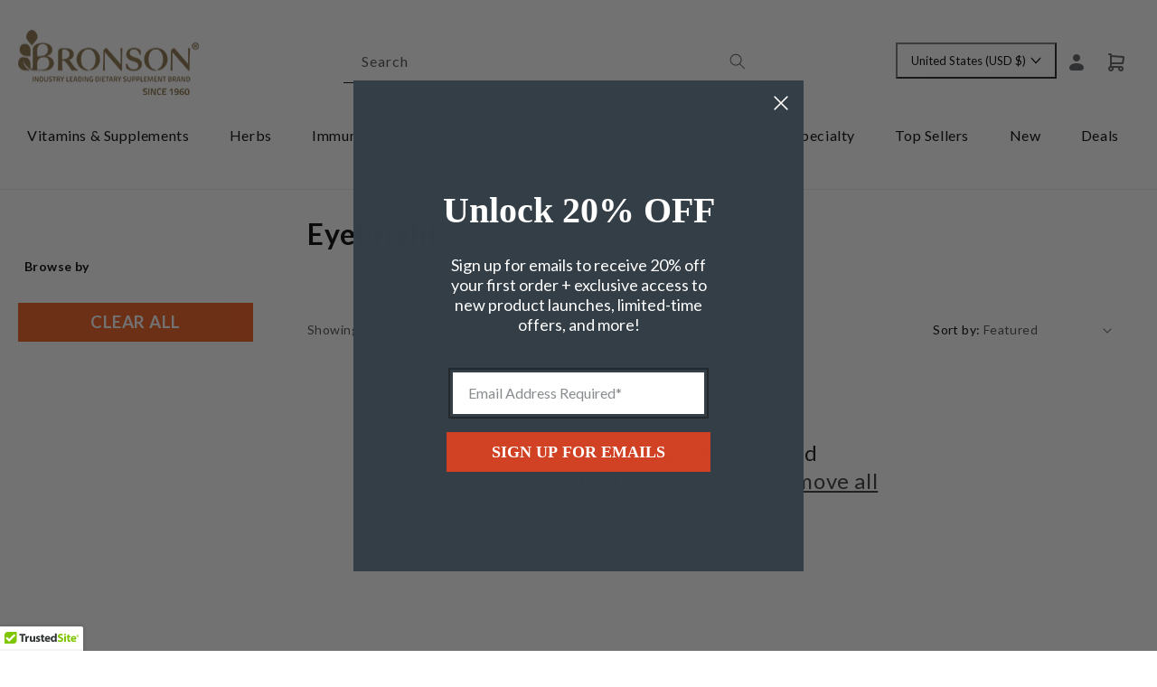

--- FILE ---
content_type: text/html; charset=utf-8
request_url: https://www.bronsonvitamins.com/collections/eyebright
body_size: 76830
content:
<!doctype html>
<html class="no-js" lang="en">
  <head>
    <script>
      (function(w,d,t,r,u){var f,n,i;w[u]=w[u]||[],f=function(){var o={ti:"26023061", enableAutoSpaTracking: true};o.q=w[u],w[u]=new UET(o),w[u].push("pageLoad")},n=d.createElement(t),n.src=r,n.async=1,n.onload=n.onreadystatechange=function(){var s=this.readyState;s&&s!=="loaded"&&s!=="complete"||(f(),n.onload=n.onreadystatechange=null)},i=d.getElementsByTagName(t)[0],i.parentNode.insertBefore(n,i)})(window,document,"script","//bat.bing.com/bat.js","uetq");
    </script>
    <!-- Google Tag Manager -->
    <script>
      (function(w,d,s,l,i){w[l]=w[l]||[];w[l].push({'gtm.start':
      new Date().getTime(),event:'gtm.js'});var f=d.getElementsByTagName(s)[0],
      j=d.createElement(s),dl=l!='dataLayer'?'&l='+l:'';j.async=true;j.src=
      'https://www.googletagmanager.com/gtm.js?id='+i+dl;f.parentNode.insertBefore(j,f);
      })(window,document,'script','dataLayer','GTM-TVRDLSS');
    </script>
    <!-- End Google Tag Manager -->
    <meta charset="utf-8">
    <meta http-equiv="X-UA-Compatible" content="IE=edge">
    <meta name="viewport" content="width=device-width,initial-scale=1">
    <meta name="theme-color" content="">
    <link rel="canonical" href="https://www.bronsonvitamins.com/collections/eyebright">
    <link rel="preconnect" href="https://cdn.shopify.com" crossorigin>
    <!-- Google Fonts -->
    <link rel="preconnect" href="https://fonts.googleapis.com">
    <link rel="preconnect" href="https://fonts.gstatic.com" crossorigin>
    <link
      href="https://fonts.googleapis.com/css2?family=Lato:ital,wght@0,300;0,400;0,700;1,400;1,700&family=Leckerli+One&display=swap"
      rel="stylesheet"
    >
    <!-- End of Google Fonts -->
    <link rel="stylesheet" type="text/css" href="//cdn.jsdelivr.net/npm/slick-carousel@1.8.1/slick/slick.css">

    <link rel="stylesheet" href="https://cdnjs.cloudflare.com/ajax/libs/slick-carousel/1.8.1/slick.min.css">
    <link rel="stylesheet" href="https://cdnjs.cloudflare.com/ajax/libs/slick-carousel/1.8.1/slick-theme.min.css">

    <script src="https://cdnjs.cloudflare.com/ajax/libs/jquery/3.6.0/jquery.min.js"></script>
    <script src="https://cdnjs.cloudflare.com/ajax/libs/slick-carousel/1.8.1/slick.min.js"></script><link rel="icon" type="image/png" href="//www.bronsonvitamins.com/cdn/shop/files/bronson_favicon_temporary.png?crop=center&height=32&v=1705579918&width=32"><link rel="preconnect" href="https://fonts.shopifycdn.com" crossorigin>
    <title>Eyebright

          &ndash; Bronson Vitamins | Quality Vitamins and Supplements since 1960</title>

    

    

<meta property="og:site_name" content="bronsonlabs">
<meta property="og:url" content="https://www.bronsonvitamins.com/collections/eyebright">
<meta property="og:title" content="Eyebright">
<meta property="og:type" content="website">
<meta property="og:description" content="bronsonlabs"><meta property="og:image" content="http://www.bronsonvitamins.com/cdn/shop/files/logo-2.png?height=628&pad_color=fff&v=1659359237&width=1200">
  <meta property="og:image:secure_url" content="https://www.bronsonvitamins.com/cdn/shop/files/logo-2.png?height=628&pad_color=fff&v=1659359237&width=1200">
  <meta property="og:image:width" content="1200">
  <meta property="og:image:height" content="628"><meta name="twitter:card" content="summary_large_image">
<meta name="twitter:title" content="Eyebright">
<meta name="twitter:description" content="bronsonlabs">


    <script src="//www.bronsonvitamins.com/cdn/shop/t/21/assets/global.js?v=143437587332904856761727257617" defer="defer"></script>
    <!-- starapps_scripts_start -->
    <!-- This code is automatically managed by StarApps Studio -->
    <!-- Please contact support@starapps.studio for any help -->
    
    <script>window.performance && window.performance.mark && window.performance.mark('shopify.content_for_header.start');</script><meta name="google-site-verification" content="q4pr3Z0_UU1tRzv7yvXshjGUUUmgcDj712_Dm64CA70">
<meta id="shopify-digital-wallet" name="shopify-digital-wallet" content="/65344897258/digital_wallets/dialog">
<meta name="shopify-checkout-api-token" content="27a8a0f34dc6f6ea71b54ba888d6b83e">
<meta id="in-context-paypal-metadata" data-shop-id="65344897258" data-venmo-supported="true" data-environment="production" data-locale="en_US" data-paypal-v4="true" data-currency="USD">
<link rel="alternate" type="application/atom+xml" title="Feed" href="/collections/eyebright.atom" />
<link rel="alternate" hreflang="x-default" href="https://www.bronsonvitamins.com/collections/eyebright">
<link rel="alternate" hreflang="en-AD" href="https://www.bronsonvitamins.com/en-ad/collections/eyebright">
<link rel="alternate" hreflang="en-AE" href="https://www.bronsonvitamins.com/en-ae/collections/eyebright">
<link rel="alternate" hreflang="en-AG" href="https://www.bronsonvitamins.com/en-ag/collections/eyebright">
<link rel="alternate" hreflang="en-AI" href="https://www.bronsonvitamins.com/en-ai/collections/eyebright">
<link rel="alternate" hreflang="en-AL" href="https://www.bronsonvitamins.com/en-al/collections/eyebright">
<link rel="alternate" hreflang="en-AM" href="https://www.bronsonvitamins.com/en-am/collections/eyebright">
<link rel="alternate" hreflang="en-AT" href="https://www.bronsonvitamins.com/en-at/collections/eyebright">
<link rel="alternate" hreflang="en-AU" href="https://www.bronsonvitamins.com/en-au/collections/eyebright">
<link rel="alternate" hreflang="en-AW" href="https://www.bronsonvitamins.com/en-aw/collections/eyebright">
<link rel="alternate" hreflang="en-BA" href="https://www.bronsonvitamins.com/en-ba/collections/eyebright">
<link rel="alternate" hreflang="en-BB" href="https://www.bronsonvitamins.com/en-bb/collections/eyebright">
<link rel="alternate" hreflang="en-BD" href="https://www.bronsonvitamins.com/en-bd/collections/eyebright">
<link rel="alternate" hreflang="en-BG" href="https://www.bronsonvitamins.com/en-bg/collections/eyebright">
<link rel="alternate" hreflang="en-BH" href="https://www.bronsonvitamins.com/en-bh/collections/eyebright">
<link rel="alternate" hreflang="en-BJ" href="https://www.bronsonvitamins.com/en-bj/collections/eyebright">
<link rel="alternate" hreflang="en-BM" href="https://www.bronsonvitamins.com/en-bm/collections/eyebright">
<link rel="alternate" hreflang="en-BN" href="https://www.bronsonvitamins.com/en-bn/collections/eyebright">
<link rel="alternate" hreflang="en-BO" href="https://www.bronsonvitamins.com/en-bo/collections/eyebright">
<link rel="alternate" hreflang="en-BR" href="https://www.bronsonvitamins.com/en-br/collections/eyebright">
<link rel="alternate" hreflang="en-BS" href="https://www.bronsonvitamins.com/en-bs/collections/eyebright">
<link rel="alternate" hreflang="en-BT" href="https://www.bronsonvitamins.com/en-bt/collections/eyebright">
<link rel="alternate" hreflang="en-BW" href="https://www.bronsonvitamins.com/en-bw/collections/eyebright">
<link rel="alternate" hreflang="en-BZ" href="https://www.bronsonvitamins.com/en-bz/collections/eyebright">
<link rel="alternate" hreflang="en-CA" href="https://www.bronsonvitamins.com/en-ca/collections/eyebright">
<link rel="alternate" hreflang="en-CK" href="https://www.bronsonvitamins.com/en-ck/collections/eyebright">
<link rel="alternate" hreflang="en-CL" href="https://www.bronsonvitamins.com/en-cl/collections/eyebright">
<link rel="alternate" hreflang="en-CN" href="https://www.bronsonvitamins.com/en-cn/collections/eyebright">
<link rel="alternate" hreflang="en-CO" href="https://www.bronsonvitamins.com/en-co/collections/eyebright">
<link rel="alternate" hreflang="en-CR" href="https://www.bronsonvitamins.com/en-cr/collections/eyebright">
<link rel="alternate" hreflang="en-CV" href="https://www.bronsonvitamins.com/en-cv/collections/eyebright">
<link rel="alternate" hreflang="en-CY" href="https://www.bronsonvitamins.com/en-cy/collections/eyebright">
<link rel="alternate" hreflang="en-CZ" href="https://www.bronsonvitamins.com/en-cz/collections/eyebright">
<link rel="alternate" hreflang="en-DJ" href="https://www.bronsonvitamins.com/en-dj/collections/eyebright">
<link rel="alternate" hreflang="en-DK" href="https://www.bronsonvitamins.com/en-dk/collections/eyebright">
<link rel="alternate" hreflang="en-DM" href="https://www.bronsonvitamins.com/en-dm/collections/eyebright">
<link rel="alternate" hreflang="en-DO" href="https://www.bronsonvitamins.com/en-do/collections/eyebright">
<link rel="alternate" hreflang="en-DZ" href="https://www.bronsonvitamins.com/en-dz/collections/eyebright">
<link rel="alternate" hreflang="en-EC" href="https://www.bronsonvitamins.com/en-ec/collections/eyebright">
<link rel="alternate" hreflang="en-EE" href="https://www.bronsonvitamins.com/en-ee/collections/eyebright">
<link rel="alternate" hreflang="en-EG" href="https://www.bronsonvitamins.com/en-eg/collections/eyebright">
<link rel="alternate" hreflang="en-ES" href="https://www.bronsonvitamins.com/en-es/collections/eyebright">
<link rel="alternate" hreflang="en-ET" href="https://www.bronsonvitamins.com/en-et/collections/eyebright">
<link rel="alternate" hreflang="en-DE" href="https://www.bronsonvitamins.com/en-de/collections/eyebright">
<link rel="alternate" hreflang="en-FJ" href="https://www.bronsonvitamins.com/en-fj/collections/eyebright">
<link rel="alternate" hreflang="en-FK" href="https://www.bronsonvitamins.com/en-fk/collections/eyebright">
<link rel="alternate" hreflang="en-FO" href="https://www.bronsonvitamins.com/en-fo/collections/eyebright">
<link rel="alternate" hreflang="en-FR" href="https://www.bronsonvitamins.com/en-fr/collections/eyebright">
<link rel="alternate" hreflang="en-GD" href="https://www.bronsonvitamins.com/en-gd/collections/eyebright">
<link rel="alternate" hreflang="en-GE" href="https://www.bronsonvitamins.com/en-ge/collections/eyebright">
<link rel="alternate" hreflang="en-GF" href="https://www.bronsonvitamins.com/en-gf/collections/eyebright">
<link rel="alternate" hreflang="en-GG" href="https://www.bronsonvitamins.com/en-gg/collections/eyebright">
<link rel="alternate" hreflang="en-GI" href="https://www.bronsonvitamins.com/en-gi/collections/eyebright">
<link rel="alternate" hreflang="en-GL" href="https://www.bronsonvitamins.com/en-gl/collections/eyebright">
<link rel="alternate" hreflang="en-GN" href="https://www.bronsonvitamins.com/en-gn/collections/eyebright">
<link rel="alternate" hreflang="en-GP" href="https://www.bronsonvitamins.com/en-gp/collections/eyebright">
<link rel="alternate" hreflang="en-GR" href="https://www.bronsonvitamins.com/en-gr/collections/eyebright">
<link rel="alternate" hreflang="en-IL" href="https://www.bronsonvitamins.com/en-il/collections/eyebright">
<link rel="alternate" hreflang="en-IT" href="https://www.bronsonvitamins.com/en-it/collections/eyebright">
<link rel="alternate" hreflang="en-GW" href="https://www.bronsonvitamins.com/en-gw/collections/eyebright">
<link rel="alternate" hreflang="en-GY" href="https://www.bronsonvitamins.com/en-gy/collections/eyebright">
<link rel="alternate" hreflang="en-HK" href="https://www.bronsonvitamins.com/en-hk/collections/eyebright">
<link rel="alternate" hreflang="en-HN" href="https://www.bronsonvitamins.com/en-hn/collections/eyebright">
<link rel="alternate" hreflang="en-HR" href="https://www.bronsonvitamins.com/en-hr/collections/eyebright">
<link rel="alternate" hreflang="en-HT" href="https://www.bronsonvitamins.com/en-ht/collections/eyebright">
<link rel="alternate" hreflang="en-HU" href="https://www.bronsonvitamins.com/en-hu/collections/eyebright">
<link rel="alternate" hreflang="en-ID" href="https://www.bronsonvitamins.com/en-id/collections/eyebright">
<link rel="alternate" hreflang="en-IE" href="https://www.bronsonvitamins.com/en-ie/collections/eyebright">
<link rel="alternate" hreflang="en-IN" href="https://www.bronsonvitamins.com/en-in/collections/eyebright">
<link rel="alternate" hreflang="en-IS" href="https://www.bronsonvitamins.com/en-is/collections/eyebright">
<link rel="alternate" hreflang="en-JE" href="https://www.bronsonvitamins.com/en-je/collections/eyebright">
<link rel="alternate" hreflang="en-JM" href="https://www.bronsonvitamins.com/en-jm/collections/eyebright">
<link rel="alternate" hreflang="en-JO" href="https://www.bronsonvitamins.com/en-jo/collections/eyebright">
<link rel="alternate" hreflang="en-JP" href="https://www.bronsonvitamins.com/en-jp/collections/eyebright">
<link rel="alternate" hreflang="en-KE" href="https://www.bronsonvitamins.com/en-ke/collections/eyebright">
<link rel="alternate" hreflang="en-KG" href="https://www.bronsonvitamins.com/en-kg/collections/eyebright">
<link rel="alternate" hreflang="en-KH" href="https://www.bronsonvitamins.com/en-kh/collections/eyebright">
<link rel="alternate" hreflang="en-KI" href="https://www.bronsonvitamins.com/en-ki/collections/eyebright">
<link rel="alternate" hreflang="en-KM" href="https://www.bronsonvitamins.com/en-km/collections/eyebright">
<link rel="alternate" hreflang="en-KR" href="https://www.bronsonvitamins.com/en-kr/collections/eyebright">
<link rel="alternate" hreflang="en-KW" href="https://www.bronsonvitamins.com/en-kw/collections/eyebright">
<link rel="alternate" hreflang="en-KY" href="https://www.bronsonvitamins.com/en-ky/collections/eyebright">
<link rel="alternate" hreflang="en-KZ" href="https://www.bronsonvitamins.com/en-kz/collections/eyebright">
<link rel="alternate" hreflang="en-LA" href="https://www.bronsonvitamins.com/en-la/collections/eyebright">
<link rel="alternate" hreflang="en-LB" href="https://www.bronsonvitamins.com/en-lb/collections/eyebright">
<link rel="alternate" hreflang="en-LI" href="https://www.bronsonvitamins.com/en-li/collections/eyebright">
<link rel="alternate" hreflang="en-LS" href="https://www.bronsonvitamins.com/en-ls/collections/eyebright">
<link rel="alternate" hreflang="en-LT" href="https://www.bronsonvitamins.com/en-lt/collections/eyebright">
<link rel="alternate" hreflang="en-LU" href="https://www.bronsonvitamins.com/en-lu/collections/eyebright">
<link rel="alternate" hreflang="en-LV" href="https://www.bronsonvitamins.com/en-lv/collections/eyebright">
<link rel="alternate" hreflang="en-MA" href="https://www.bronsonvitamins.com/en-ma/collections/eyebright">
<link rel="alternate" hreflang="en-MC" href="https://www.bronsonvitamins.com/en-mc/collections/eyebright">
<link rel="alternate" hreflang="en-MD" href="https://www.bronsonvitamins.com/en-md/collections/eyebright">
<link rel="alternate" hreflang="en-ME" href="https://www.bronsonvitamins.com/en-me/collections/eyebright">
<link rel="alternate" hreflang="en-MG" href="https://www.bronsonvitamins.com/en-mg/collections/eyebright">
<link rel="alternate" hreflang="en-MK" href="https://www.bronsonvitamins.com/en-mk/collections/eyebright">
<link rel="alternate" hreflang="en-MN" href="https://www.bronsonvitamins.com/en-mn/collections/eyebright">
<link rel="alternate" hreflang="en-MO" href="https://www.bronsonvitamins.com/en-mo/collections/eyebright">
<link rel="alternate" hreflang="en-MQ" href="https://www.bronsonvitamins.com/en-mq/collections/eyebright">
<link rel="alternate" hreflang="en-MR" href="https://www.bronsonvitamins.com/en-mr/collections/eyebright">
<link rel="alternate" hreflang="en-MS" href="https://www.bronsonvitamins.com/en-ms/collections/eyebright">
<link rel="alternate" hreflang="en-MT" href="https://www.bronsonvitamins.com/en-mt/collections/eyebright">
<link rel="alternate" hreflang="en-MU" href="https://www.bronsonvitamins.com/en-mu/collections/eyebright">
<link rel="alternate" hreflang="en-MV" href="https://www.bronsonvitamins.com/en-mv/collections/eyebright">
<link rel="alternate" hreflang="en-MW" href="https://www.bronsonvitamins.com/en-mw/collections/eyebright">
<link rel="alternate" hreflang="en-RO" href="https://www.bronsonvitamins.com/en-ro/collections/eyebright">
<link rel="alternate" hreflang="en-NA" href="https://www.bronsonvitamins.com/en-na/collections/eyebright">
<link rel="alternate" hreflang="en-NG" href="https://www.bronsonvitamins.com/en-ng/collections/eyebright">
<link rel="alternate" hreflang="en-NI" href="https://www.bronsonvitamins.com/en-ni/collections/eyebright">
<link rel="alternate" hreflang="en-NL" href="https://www.bronsonvitamins.com/en-nl/collections/eyebright">
<link rel="alternate" hreflang="en-NO" href="https://www.bronsonvitamins.com/en-no/collections/eyebright">
<link rel="alternate" hreflang="en-NP" href="https://www.bronsonvitamins.com/en-np/collections/eyebright">
<link rel="alternate" hreflang="en-NR" href="https://www.bronsonvitamins.com/en-nr/collections/eyebright">
<link rel="alternate" hreflang="en-NU" href="https://www.bronsonvitamins.com/en-nu/collections/eyebright">
<link rel="alternate" hreflang="en-NZ" href="https://www.bronsonvitamins.com/en-nz/collections/eyebright">
<link rel="alternate" hreflang="en-OM" href="https://www.bronsonvitamins.com/en-om/collections/eyebright">
<link rel="alternate" hreflang="en-PA" href="https://www.bronsonvitamins.com/en-pa/collections/eyebright">
<link rel="alternate" hreflang="en-PE" href="https://www.bronsonvitamins.com/en-pe/collections/eyebright">
<link rel="alternate" hreflang="en-PF" href="https://www.bronsonvitamins.com/en-pf/collections/eyebright">
<link rel="alternate" hreflang="en-PG" href="https://www.bronsonvitamins.com/en-pg/collections/eyebright">
<link rel="alternate" hreflang="en-LK" href="https://www.bronsonvitamins.com/en-lk/collections/eyebright">
<link rel="alternate" hreflang="en-PK" href="https://www.bronsonvitamins.com/en-pk/collections/eyebright">
<link rel="alternate" hreflang="en-PL" href="https://www.bronsonvitamins.com/en-pl/collections/eyebright">
<link rel="alternate" hreflang="en-PT" href="https://www.bronsonvitamins.com/en-pt/collections/eyebright">
<link rel="alternate" hreflang="en-PY" href="https://www.bronsonvitamins.com/en-py/collections/eyebright">
<link rel="alternate" hreflang="en-QA" href="https://www.bronsonvitamins.com/en-qa/collections/eyebright">
<link rel="alternate" hreflang="en-RE" href="https://www.bronsonvitamins.com/en-re/collections/eyebright">
<link rel="alternate" hreflang="en-RS" href="https://www.bronsonvitamins.com/en-rs/collections/eyebright">
<link rel="alternate" hreflang="en-CH" href="https://www.bronsonvitamins.com/en-ch/collections/eyebright">
<link rel="alternate" hreflang="en-SA" href="https://www.bronsonvitamins.com/en-sa/collections/eyebright">
<link rel="alternate" hreflang="en-SB" href="https://www.bronsonvitamins.com/en-sb/collections/eyebright">
<link rel="alternate" hreflang="en-SC" href="https://www.bronsonvitamins.com/en-sc/collections/eyebright">
<link rel="alternate" hreflang="en-SE" href="https://www.bronsonvitamins.com/en-se/collections/eyebright">
<link rel="alternate" hreflang="en-SG" href="https://www.bronsonvitamins.com/en-sg/collections/eyebright">
<link rel="alternate" hreflang="en-SI" href="https://www.bronsonvitamins.com/en-si/collections/eyebright">
<link rel="alternate" hreflang="en-SK" href="https://www.bronsonvitamins.com/en-sk/collections/eyebright">
<link rel="alternate" hreflang="en-SM" href="https://www.bronsonvitamins.com/en-sm/collections/eyebright">
<link rel="alternate" hreflang="en-SN" href="https://www.bronsonvitamins.com/en-sn/collections/eyebright">
<link rel="alternate" hreflang="en-SR" href="https://www.bronsonvitamins.com/en-sr/collections/eyebright">
<link rel="alternate" hreflang="en-ST" href="https://www.bronsonvitamins.com/en-st/collections/eyebright">
<link rel="alternate" hreflang="en-SV" href="https://www.bronsonvitamins.com/en-sv/collections/eyebright">
<link rel="alternate" hreflang="en-SZ" href="https://www.bronsonvitamins.com/en-sz/collections/eyebright">
<link rel="alternate" hreflang="en-TC" href="https://www.bronsonvitamins.com/en-tc/collections/eyebright">
<link rel="alternate" hreflang="en-GB" href="https://www.bronsonvitamins.com/en-gb/collections/eyebright">
<link rel="alternate" hreflang="en-TH" href="https://www.bronsonvitamins.com/en-th/collections/eyebright">
<link rel="alternate" hreflang="en-TN" href="https://www.bronsonvitamins.com/en-tn/collections/eyebright">
<link rel="alternate" hreflang="en-TO" href="https://www.bronsonvitamins.com/en-to/collections/eyebright">
<link rel="alternate" hreflang="en-TL" href="https://www.bronsonvitamins.com/en-tl/collections/eyebright">
<link rel="alternate" hreflang="en-TT" href="https://www.bronsonvitamins.com/en-tt/collections/eyebright">
<link rel="alternate" hreflang="en-TV" href="https://www.bronsonvitamins.com/en-tv/collections/eyebright">
<link rel="alternate" hreflang="en-TW" href="https://www.bronsonvitamins.com/en-tw/collections/eyebright">
<link rel="alternate" hreflang="en-TZ" href="https://www.bronsonvitamins.com/en-tz/collections/eyebright">
<link rel="alternate" hreflang="en-UY" href="https://www.bronsonvitamins.com/en-uy/collections/eyebright">
<link rel="alternate" hreflang="en-UZ" href="https://www.bronsonvitamins.com/en-uz/collections/eyebright">
<link rel="alternate" hreflang="en-VA" href="https://www.bronsonvitamins.com/en-va/collections/eyebright">
<link rel="alternate" hreflang="en-VE" href="https://www.bronsonvitamins.com/en-ve/collections/eyebright">
<link rel="alternate" hreflang="en-VG" href="https://www.bronsonvitamins.com/en-vg/collections/eyebright">
<link rel="alternate" hreflang="en-VN" href="https://www.bronsonvitamins.com/en-vn/collections/eyebright">
<link rel="alternate" hreflang="en-VU" href="https://www.bronsonvitamins.com/en-vu/collections/eyebright">
<link rel="alternate" hreflang="en-WS" href="https://www.bronsonvitamins.com/en-ws/collections/eyebright">
<link rel="alternate" hreflang="en-ZA" href="https://www.bronsonvitamins.com/en-za/collections/eyebright">
<link rel="alternate" hreflang="en-ZM" href="https://www.bronsonvitamins.com/en-zm/collections/eyebright">
<link rel="alternate" hreflang="en-ZW" href="https://www.bronsonvitamins.com/en-zw/collections/eyebright">
<link rel="alternate" hreflang="en-FI" href="https://www.bronsonvitamins.com/en-fi/collections/eyebright">
<link rel="alternate" hreflang="en-GT" href="https://www.bronsonvitamins.com/en-gt/collections/eyebright">
<link rel="alternate" hreflang="en-MZ" href="https://www.bronsonvitamins.com/en-mz/collections/eyebright">
<link rel="alternate" hreflang="en-NC" href="https://www.bronsonvitamins.com/en-nc/collections/eyebright">
<link rel="alternate" hreflang="en-PH" href="https://www.bronsonvitamins.com/en-ph/collections/eyebright">
<link rel="alternate" hreflang="en-CW" href="https://www.bronsonvitamins.com/en-cw/collections/eyebright">
<link rel="alternate" hreflang="en-AR" href="https://www.bronsonvitamins.com/en-ar/collections/eyebright">
<link rel="alternate" hreflang="en-AZ" href="https://www.bronsonvitamins.com/en-az/collections/eyebright">
<link rel="alternate" hreflang="en-BL" href="https://www.bronsonvitamins.com/en-bl/collections/eyebright">
<link rel="alternate" hreflang="en-KN" href="https://www.bronsonvitamins.com/en-kn/collections/eyebright">
<link rel="alternate" hreflang="en-LC" href="https://www.bronsonvitamins.com/en-lc/collections/eyebright">
<link rel="alternate" hreflang="en-US" href="https://www.bronsonvitamins.com/collections/eyebright">
<link rel="alternate" type="application/json+oembed" href="https://www.bronsonvitamins.com/collections/eyebright.oembed">
<script async="async" src="/checkouts/internal/preloads.js?locale=en-US"></script>
<link rel="preconnect" href="https://shop.app" crossorigin="anonymous">
<script async="async" src="https://shop.app/checkouts/internal/preloads.js?locale=en-US&shop_id=65344897258" crossorigin="anonymous"></script>
<script id="apple-pay-shop-capabilities" type="application/json">{"shopId":65344897258,"countryCode":"US","currencyCode":"USD","merchantCapabilities":["supports3DS"],"merchantId":"gid:\/\/shopify\/Shop\/65344897258","merchantName":"bronsonlabs","requiredBillingContactFields":["postalAddress","email","phone"],"requiredShippingContactFields":["postalAddress","email","phone"],"shippingType":"shipping","supportedNetworks":["visa","masterCard","amex","discover","elo","jcb"],"total":{"type":"pending","label":"bronsonlabs","amount":"1.00"},"shopifyPaymentsEnabled":true,"supportsSubscriptions":true}</script>
<script id="shopify-features" type="application/json">{"accessToken":"27a8a0f34dc6f6ea71b54ba888d6b83e","betas":["rich-media-storefront-analytics"],"domain":"www.bronsonvitamins.com","predictiveSearch":true,"shopId":65344897258,"locale":"en"}</script>
<script>var Shopify = Shopify || {};
Shopify.shop = "bronsonlabs.myshopify.com";
Shopify.locale = "en";
Shopify.currency = {"active":"USD","rate":"1.0"};
Shopify.country = "US";
Shopify.theme = {"name":"Current Live - 20.09.2023","id":137132867818,"schema_name":"Dawn","schema_version":"6.0.2","theme_store_id":null,"role":"main"};
Shopify.theme.handle = "null";
Shopify.theme.style = {"id":null,"handle":null};
Shopify.cdnHost = "www.bronsonvitamins.com/cdn";
Shopify.routes = Shopify.routes || {};
Shopify.routes.root = "/";</script>
<script type="module">!function(o){(o.Shopify=o.Shopify||{}).modules=!0}(window);</script>
<script>!function(o){function n(){var o=[];function n(){o.push(Array.prototype.slice.apply(arguments))}return n.q=o,n}var t=o.Shopify=o.Shopify||{};t.loadFeatures=n(),t.autoloadFeatures=n()}(window);</script>
<script>
  window.ShopifyPay = window.ShopifyPay || {};
  window.ShopifyPay.apiHost = "shop.app\/pay";
  window.ShopifyPay.redirectState = null;
</script>
<script id="shop-js-analytics" type="application/json">{"pageType":"collection"}</script>
<script defer="defer" async type="module" src="//www.bronsonvitamins.com/cdn/shopifycloud/shop-js/modules/v2/client.init-shop-cart-sync_WVOgQShq.en.esm.js"></script>
<script defer="defer" async type="module" src="//www.bronsonvitamins.com/cdn/shopifycloud/shop-js/modules/v2/chunk.common_C_13GLB1.esm.js"></script>
<script defer="defer" async type="module" src="//www.bronsonvitamins.com/cdn/shopifycloud/shop-js/modules/v2/chunk.modal_CLfMGd0m.esm.js"></script>
<script type="module">
  await import("//www.bronsonvitamins.com/cdn/shopifycloud/shop-js/modules/v2/client.init-shop-cart-sync_WVOgQShq.en.esm.js");
await import("//www.bronsonvitamins.com/cdn/shopifycloud/shop-js/modules/v2/chunk.common_C_13GLB1.esm.js");
await import("//www.bronsonvitamins.com/cdn/shopifycloud/shop-js/modules/v2/chunk.modal_CLfMGd0m.esm.js");

  window.Shopify.SignInWithShop?.initShopCartSync?.({"fedCMEnabled":true,"windoidEnabled":true});

</script>
<script>
  window.Shopify = window.Shopify || {};
  if (!window.Shopify.featureAssets) window.Shopify.featureAssets = {};
  window.Shopify.featureAssets['shop-js'] = {"shop-cart-sync":["modules/v2/client.shop-cart-sync_DuR37GeY.en.esm.js","modules/v2/chunk.common_C_13GLB1.esm.js","modules/v2/chunk.modal_CLfMGd0m.esm.js"],"init-fed-cm":["modules/v2/client.init-fed-cm_BucUoe6W.en.esm.js","modules/v2/chunk.common_C_13GLB1.esm.js","modules/v2/chunk.modal_CLfMGd0m.esm.js"],"shop-toast-manager":["modules/v2/client.shop-toast-manager_B0JfrpKj.en.esm.js","modules/v2/chunk.common_C_13GLB1.esm.js","modules/v2/chunk.modal_CLfMGd0m.esm.js"],"init-shop-cart-sync":["modules/v2/client.init-shop-cart-sync_WVOgQShq.en.esm.js","modules/v2/chunk.common_C_13GLB1.esm.js","modules/v2/chunk.modal_CLfMGd0m.esm.js"],"shop-button":["modules/v2/client.shop-button_B_U3bv27.en.esm.js","modules/v2/chunk.common_C_13GLB1.esm.js","modules/v2/chunk.modal_CLfMGd0m.esm.js"],"init-windoid":["modules/v2/client.init-windoid_DuP9q_di.en.esm.js","modules/v2/chunk.common_C_13GLB1.esm.js","modules/v2/chunk.modal_CLfMGd0m.esm.js"],"shop-cash-offers":["modules/v2/client.shop-cash-offers_BmULhtno.en.esm.js","modules/v2/chunk.common_C_13GLB1.esm.js","modules/v2/chunk.modal_CLfMGd0m.esm.js"],"pay-button":["modules/v2/client.pay-button_CrPSEbOK.en.esm.js","modules/v2/chunk.common_C_13GLB1.esm.js","modules/v2/chunk.modal_CLfMGd0m.esm.js"],"init-customer-accounts":["modules/v2/client.init-customer-accounts_jNk9cPYQ.en.esm.js","modules/v2/client.shop-login-button_DJ5ldayH.en.esm.js","modules/v2/chunk.common_C_13GLB1.esm.js","modules/v2/chunk.modal_CLfMGd0m.esm.js"],"avatar":["modules/v2/client.avatar_BTnouDA3.en.esm.js"],"checkout-modal":["modules/v2/client.checkout-modal_pBPyh9w8.en.esm.js","modules/v2/chunk.common_C_13GLB1.esm.js","modules/v2/chunk.modal_CLfMGd0m.esm.js"],"init-shop-for-new-customer-accounts":["modules/v2/client.init-shop-for-new-customer-accounts_BUoCy7a5.en.esm.js","modules/v2/client.shop-login-button_DJ5ldayH.en.esm.js","modules/v2/chunk.common_C_13GLB1.esm.js","modules/v2/chunk.modal_CLfMGd0m.esm.js"],"init-customer-accounts-sign-up":["modules/v2/client.init-customer-accounts-sign-up_CnczCz9H.en.esm.js","modules/v2/client.shop-login-button_DJ5ldayH.en.esm.js","modules/v2/chunk.common_C_13GLB1.esm.js","modules/v2/chunk.modal_CLfMGd0m.esm.js"],"init-shop-email-lookup-coordinator":["modules/v2/client.init-shop-email-lookup-coordinator_CzjY5t9o.en.esm.js","modules/v2/chunk.common_C_13GLB1.esm.js","modules/v2/chunk.modal_CLfMGd0m.esm.js"],"shop-follow-button":["modules/v2/client.shop-follow-button_CsYC63q7.en.esm.js","modules/v2/chunk.common_C_13GLB1.esm.js","modules/v2/chunk.modal_CLfMGd0m.esm.js"],"shop-login-button":["modules/v2/client.shop-login-button_DJ5ldayH.en.esm.js","modules/v2/chunk.common_C_13GLB1.esm.js","modules/v2/chunk.modal_CLfMGd0m.esm.js"],"shop-login":["modules/v2/client.shop-login_B9ccPdmx.en.esm.js","modules/v2/chunk.common_C_13GLB1.esm.js","modules/v2/chunk.modal_CLfMGd0m.esm.js"],"lead-capture":["modules/v2/client.lead-capture_D0K_KgYb.en.esm.js","modules/v2/chunk.common_C_13GLB1.esm.js","modules/v2/chunk.modal_CLfMGd0m.esm.js"],"payment-terms":["modules/v2/client.payment-terms_BWmiNN46.en.esm.js","modules/v2/chunk.common_C_13GLB1.esm.js","modules/v2/chunk.modal_CLfMGd0m.esm.js"]};
</script>
<script>(function() {
  var isLoaded = false;
  function asyncLoad() {
    if (isLoaded) return;
    isLoaded = true;
    var urls = ["https:\/\/static.rechargecdn.com\/assets\/js\/widget.min.js?shop=bronsonlabs.myshopify.com","\/\/cdn.shopify.com\/proxy\/dd41380094cc6737b1dcd09858a7db9fdd4d483e2011e26c287e6d8f448b4703\/bingshoppingtool-t2app-prod.trafficmanager.net\/uet\/tracking_script?shop=bronsonlabs.myshopify.com\u0026sp-cache-control=cHVibGljLCBtYXgtYWdlPTkwMA","\/\/cdn.trustedsite.com\/js\/partner-shopify.js?shop=bronsonlabs.myshopify.com","https:\/\/crossborder-integration.global-e.com\/resources\/js\/app?shop=bronsonlabs.myshopify.com","\/\/cdn.shopify.com\/proxy\/14aa5aaa6af9712c14d645a9efc1e660bb26134ad12e07fbdc6fcc8060213cd1\/web.global-e.com\/merchant\/storefrontattributes?merchantid=30000221\u0026shop=bronsonlabs.myshopify.com\u0026sp-cache-control=cHVibGljLCBtYXgtYWdlPTkwMA"];
    for (var i = 0; i < urls.length; i++) {
      var s = document.createElement('script');
      s.type = 'text/javascript';
      s.async = true;
      s.src = urls[i];
      var x = document.getElementsByTagName('script')[0];
      x.parentNode.insertBefore(s, x);
    }
  };
  if(window.attachEvent) {
    window.attachEvent('onload', asyncLoad);
  } else {
    window.addEventListener('load', asyncLoad, false);
  }
})();</script>
<script id="__st">var __st={"a":65344897258,"offset":-18000,"reqid":"85bf0916-754e-4b45-98cf-87d660da327f-1769653372","pageurl":"www.bronsonvitamins.com\/collections\/eyebright","u":"89da32dbca1e","p":"collection","rtyp":"collection","rid":427711561962};</script>
<script>window.ShopifyPaypalV4VisibilityTracking = true;</script>
<script id="captcha-bootstrap">!function(){'use strict';const t='contact',e='account',n='new_comment',o=[[t,t],['blogs',n],['comments',n],[t,'customer']],c=[[e,'customer_login'],[e,'guest_login'],[e,'recover_customer_password'],[e,'create_customer']],r=t=>t.map((([t,e])=>`form[action*='/${t}']:not([data-nocaptcha='true']) input[name='form_type'][value='${e}']`)).join(','),a=t=>()=>t?[...document.querySelectorAll(t)].map((t=>t.form)):[];function s(){const t=[...o],e=r(t);return a(e)}const i='password',u='form_key',d=['recaptcha-v3-token','g-recaptcha-response','h-captcha-response',i],f=()=>{try{return window.sessionStorage}catch{return}},m='__shopify_v',_=t=>t.elements[u];function p(t,e,n=!1){try{const o=window.sessionStorage,c=JSON.parse(o.getItem(e)),{data:r}=function(t){const{data:e,action:n}=t;return t[m]||n?{data:e,action:n}:{data:t,action:n}}(c);for(const[e,n]of Object.entries(r))t.elements[e]&&(t.elements[e].value=n);n&&o.removeItem(e)}catch(o){console.error('form repopulation failed',{error:o})}}const l='form_type',E='cptcha';function T(t){t.dataset[E]=!0}const w=window,h=w.document,L='Shopify',v='ce_forms',y='captcha';let A=!1;((t,e)=>{const n=(g='f06e6c50-85a8-45c8-87d0-21a2b65856fe',I='https://cdn.shopify.com/shopifycloud/storefront-forms-hcaptcha/ce_storefront_forms_captcha_hcaptcha.v1.5.2.iife.js',D={infoText:'Protected by hCaptcha',privacyText:'Privacy',termsText:'Terms'},(t,e,n)=>{const o=w[L][v],c=o.bindForm;if(c)return c(t,g,e,D).then(n);var r;o.q.push([[t,g,e,D],n]),r=I,A||(h.body.append(Object.assign(h.createElement('script'),{id:'captcha-provider',async:!0,src:r})),A=!0)});var g,I,D;w[L]=w[L]||{},w[L][v]=w[L][v]||{},w[L][v].q=[],w[L][y]=w[L][y]||{},w[L][y].protect=function(t,e){n(t,void 0,e),T(t)},Object.freeze(w[L][y]),function(t,e,n,w,h,L){const[v,y,A,g]=function(t,e,n){const i=e?o:[],u=t?c:[],d=[...i,...u],f=r(d),m=r(i),_=r(d.filter((([t,e])=>n.includes(e))));return[a(f),a(m),a(_),s()]}(w,h,L),I=t=>{const e=t.target;return e instanceof HTMLFormElement?e:e&&e.form},D=t=>v().includes(t);t.addEventListener('submit',(t=>{const e=I(t);if(!e)return;const n=D(e)&&!e.dataset.hcaptchaBound&&!e.dataset.recaptchaBound,o=_(e),c=g().includes(e)&&(!o||!o.value);(n||c)&&t.preventDefault(),c&&!n&&(function(t){try{if(!f())return;!function(t){const e=f();if(!e)return;const n=_(t);if(!n)return;const o=n.value;o&&e.removeItem(o)}(t);const e=Array.from(Array(32),(()=>Math.random().toString(36)[2])).join('');!function(t,e){_(t)||t.append(Object.assign(document.createElement('input'),{type:'hidden',name:u})),t.elements[u].value=e}(t,e),function(t,e){const n=f();if(!n)return;const o=[...t.querySelectorAll(`input[type='${i}']`)].map((({name:t})=>t)),c=[...d,...o],r={};for(const[a,s]of new FormData(t).entries())c.includes(a)||(r[a]=s);n.setItem(e,JSON.stringify({[m]:1,action:t.action,data:r}))}(t,e)}catch(e){console.error('failed to persist form',e)}}(e),e.submit())}));const S=(t,e)=>{t&&!t.dataset[E]&&(n(t,e.some((e=>e===t))),T(t))};for(const o of['focusin','change'])t.addEventListener(o,(t=>{const e=I(t);D(e)&&S(e,y())}));const B=e.get('form_key'),M=e.get(l),P=B&&M;t.addEventListener('DOMContentLoaded',(()=>{const t=y();if(P)for(const e of t)e.elements[l].value===M&&p(e,B);[...new Set([...A(),...v().filter((t=>'true'===t.dataset.shopifyCaptcha))])].forEach((e=>S(e,t)))}))}(h,new URLSearchParams(w.location.search),n,t,e,['guest_login'])})(!0,!0)}();</script>
<script integrity="sha256-4kQ18oKyAcykRKYeNunJcIwy7WH5gtpwJnB7kiuLZ1E=" data-source-attribution="shopify.loadfeatures" defer="defer" src="//www.bronsonvitamins.com/cdn/shopifycloud/storefront/assets/storefront/load_feature-a0a9edcb.js" crossorigin="anonymous"></script>
<script crossorigin="anonymous" defer="defer" src="//www.bronsonvitamins.com/cdn/shopifycloud/storefront/assets/shopify_pay/storefront-65b4c6d7.js?v=20250812"></script>
<script data-source-attribution="shopify.dynamic_checkout.dynamic.init">var Shopify=Shopify||{};Shopify.PaymentButton=Shopify.PaymentButton||{isStorefrontPortableWallets:!0,init:function(){window.Shopify.PaymentButton.init=function(){};var t=document.createElement("script");t.src="https://www.bronsonvitamins.com/cdn/shopifycloud/portable-wallets/latest/portable-wallets.en.js",t.type="module",document.head.appendChild(t)}};
</script>
<script data-source-attribution="shopify.dynamic_checkout.buyer_consent">
  function portableWalletsHideBuyerConsent(e){var t=document.getElementById("shopify-buyer-consent"),n=document.getElementById("shopify-subscription-policy-button");t&&n&&(t.classList.add("hidden"),t.setAttribute("aria-hidden","true"),n.removeEventListener("click",e))}function portableWalletsShowBuyerConsent(e){var t=document.getElementById("shopify-buyer-consent"),n=document.getElementById("shopify-subscription-policy-button");t&&n&&(t.classList.remove("hidden"),t.removeAttribute("aria-hidden"),n.addEventListener("click",e))}window.Shopify?.PaymentButton&&(window.Shopify.PaymentButton.hideBuyerConsent=portableWalletsHideBuyerConsent,window.Shopify.PaymentButton.showBuyerConsent=portableWalletsShowBuyerConsent);
</script>
<script data-source-attribution="shopify.dynamic_checkout.cart.bootstrap">document.addEventListener("DOMContentLoaded",(function(){function t(){return document.querySelector("shopify-accelerated-checkout-cart, shopify-accelerated-checkout")}if(t())Shopify.PaymentButton.init();else{new MutationObserver((function(e,n){t()&&(Shopify.PaymentButton.init(),n.disconnect())})).observe(document.body,{childList:!0,subtree:!0})}}));
</script>
<link id="shopify-accelerated-checkout-styles" rel="stylesheet" media="screen" href="https://www.bronsonvitamins.com/cdn/shopifycloud/portable-wallets/latest/accelerated-checkout-backwards-compat.css" crossorigin="anonymous">
<style id="shopify-accelerated-checkout-cart">
        #shopify-buyer-consent {
  margin-top: 1em;
  display: inline-block;
  width: 100%;
}

#shopify-buyer-consent.hidden {
  display: none;
}

#shopify-subscription-policy-button {
  background: none;
  border: none;
  padding: 0;
  text-decoration: underline;
  font-size: inherit;
  cursor: pointer;
}

#shopify-subscription-policy-button::before {
  box-shadow: none;
}

      </style>
<script id="sections-script" data-sections="header" defer="defer" src="//www.bronsonvitamins.com/cdn/shop/t/21/compiled_assets/scripts.js?v=8853"></script>
<script>window.performance && window.performance.mark && window.performance.mark('shopify.content_for_header.end');</script>


    <style data-shopify>
      @font-face {
  font-family: Lato;
  font-weight: 400;
  font-style: normal;
  font-display: swap;
  src: url("//www.bronsonvitamins.com/cdn/fonts/lato/lato_n4.c3b93d431f0091c8be23185e15c9d1fee1e971c5.woff2") format("woff2"),
       url("//www.bronsonvitamins.com/cdn/fonts/lato/lato_n4.d5c00c781efb195594fd2fd4ad04f7882949e327.woff") format("woff");
}

      @font-face {
  font-family: Lato;
  font-weight: 700;
  font-style: normal;
  font-display: swap;
  src: url("//www.bronsonvitamins.com/cdn/fonts/lato/lato_n7.900f219bc7337bc57a7a2151983f0a4a4d9d5dcf.woff2") format("woff2"),
       url("//www.bronsonvitamins.com/cdn/fonts/lato/lato_n7.a55c60751adcc35be7c4f8a0313f9698598612ee.woff") format("woff");
}

      @font-face {
  font-family: Lato;
  font-weight: 400;
  font-style: italic;
  font-display: swap;
  src: url("//www.bronsonvitamins.com/cdn/fonts/lato/lato_i4.09c847adc47c2fefc3368f2e241a3712168bc4b6.woff2") format("woff2"),
       url("//www.bronsonvitamins.com/cdn/fonts/lato/lato_i4.3c7d9eb6c1b0a2bf62d892c3ee4582b016d0f30c.woff") format("woff");
}

      @font-face {
  font-family: Lato;
  font-weight: 700;
  font-style: italic;
  font-display: swap;
  src: url("//www.bronsonvitamins.com/cdn/fonts/lato/lato_i7.16ba75868b37083a879b8dd9f2be44e067dfbf92.woff2") format("woff2"),
       url("//www.bronsonvitamins.com/cdn/fonts/lato/lato_i7.4c07c2b3b7e64ab516aa2f2081d2bb0366b9dce8.woff") format("woff");
}

      @font-face {
  font-family: Lato;
  font-weight: 400;
  font-style: normal;
  font-display: swap;
  src: url("//www.bronsonvitamins.com/cdn/fonts/lato/lato_n4.c3b93d431f0091c8be23185e15c9d1fee1e971c5.woff2") format("woff2"),
       url("//www.bronsonvitamins.com/cdn/fonts/lato/lato_n4.d5c00c781efb195594fd2fd4ad04f7882949e327.woff") format("woff");
}


      :root {
        --font-body-family: Lato, sans-serif;
        --font-body-style: normal;
        --font-body-weight: 400;
        --font-body-weight-bold: 700;

        --font-heading-family: Lato, sans-serif;
        --font-heading-style: normal;
        --font-heading-weight: 400;

        --font-body-scale: 1.0;
        --font-heading-scale: 1.0;

        --color-base-text: 18, 18, 18;
        --color-shadow: 18, 18, 18;
        --color-base-background-1: 255, 255, 255;
        --color-base-background-2: 243, 243, 243;
        --color-base-solid-button-labels: 255, 255, 255;
        --color-base-outline-button-labels: 18, 18, 18;
        --color-base-accent-1: 18, 18, 18;
        --color-base-accent-2: 242, 92, 27;
        --payment-terms-background-color: #ffffff;

        --gradient-base-background-1: #ffffff;
        --gradient-base-background-2: #f3f3f3;
        --gradient-base-accent-1: #121212;
        --gradient-base-accent-2: #f25c1b;

        --media-padding: px;
        --media-border-opacity: 0.05;
        --media-border-width: 1px;
        --media-radius: 0px;
        --media-shadow-opacity: 0.0;
        --media-shadow-horizontal-offset: 0px;
        --media-shadow-vertical-offset: 4px;
        --media-shadow-blur-radius: 5px;
        --media-shadow-visible: 0;

        --page-width: 120rem;
        --page-width-margin: 0rem;

        --card-image-padding: 0.0rem;
        --card-corner-radius: 0.0rem;
        --card-text-alignment: left;
        --card-border-width: 0.0rem;
        --card-border-opacity: 0.1;
        --card-shadow-opacity: 0.0;
        --card-shadow-visible: 0;
        --card-shadow-horizontal-offset: 0.0rem;
        --card-shadow-vertical-offset: 0.4rem;
        --card-shadow-blur-radius: 0.5rem;

        --badge-corner-radius: 4.0rem;

        --popup-border-width: 1px;
        --popup-border-opacity: 0.1;
        --popup-corner-radius: 0px;
        --popup-shadow-opacity: 0.0;
        --popup-shadow-horizontal-offset: 0px;
        --popup-shadow-vertical-offset: 4px;
        --popup-shadow-blur-radius: 5px;

        --drawer-border-width: 1px;
        --drawer-border-opacity: 0.1;
        --drawer-shadow-opacity: 0.0;
        --drawer-shadow-horizontal-offset: 0px;
        --drawer-shadow-vertical-offset: 4px;
        --drawer-shadow-blur-radius: 5px;

        --spacing-sections-desktop: 0px;
        --spacing-sections-mobile: 0px;

        --grid-desktop-vertical-spacing: 8px;
        --grid-desktop-horizontal-spacing: 8px;
        --grid-mobile-vertical-spacing: 4px;
        --grid-mobile-horizontal-spacing: 4px;

        --text-boxes-border-opacity: 0.1;
        --text-boxes-border-width: 0px;
        --text-boxes-radius: 0px;
        --text-boxes-shadow-opacity: 0.0;
        --text-boxes-shadow-visible: 0;
        --text-boxes-shadow-horizontal-offset: 0px;
        --text-boxes-shadow-vertical-offset: 4px;
        --text-boxes-shadow-blur-radius: 5px;

        --buttons-radius: 0px;
        --buttons-radius-outset: 0px;
        --buttons-border-width: 1px;
        --buttons-border-opacity: 1.0;
        --buttons-shadow-opacity: 0.0;
        --buttons-shadow-visible: 0;
        --buttons-shadow-horizontal-offset: 0px;
        --buttons-shadow-vertical-offset: 4px;
        --buttons-shadow-blur-radius: 5px;
        --buttons-border-offset: 0px;

        --inputs-radius: 0px;
        --inputs-border-width: 0px;
        --inputs-border-opacity: 0.55;
        --inputs-shadow-opacity: 0.0;
        --inputs-shadow-horizontal-offset: 0px;
        --inputs-margin-offset: 0px;
        --inputs-shadow-vertical-offset: 4px;
        --inputs-shadow-blur-radius: 5px;
        --inputs-radius-outset: 0px;

        --variant-pills-radius: 40px;
        --variant-pills-border-width: 1px;
        --variant-pills-border-opacity: 0.55;
        --variant-pills-shadow-opacity: 0.0;
        --variant-pills-shadow-horizontal-offset: 0px;
        --variant-pills-shadow-vertical-offset: 4px;
        --variant-pills-shadow-blur-radius: 5px;
      }

      *,
      *::before,
      *::after {
        box-sizing: inherit;
      }

      html {
        box-sizing: border-box;
        font-size: calc(var(--font-body-scale) * 62.5%);
        height: 100%;
      }

      body {
        display: grid;
        grid-template-rows: auto auto 1fr auto;
        grid-template-columns: 100%;
        min-height: 100%;
        margin: 0;
        font-size: 1.5rem;
        letter-spacing: 0.06rem;
        line-height: calc(1 + 0.8 / var(--font-body-scale));
        font-family: var(--font-body-family);
        font-style: var(--font-body-style);
        font-weight: var(--font-body-weight);
      }

      @media screen and (min-width: 750px) {
        body {
          font-size: 1.6rem;
        }
      }
      .klayvio-button{
        width: 100% !important;
        background-color: #145085 !important;
      }
    </style>

    <link href="//www.bronsonvitamins.com/cdn/shop/t/21/assets/variables.css?v=158285944700252187061695106866" rel="stylesheet" type="text/css" media="all" />
    <link href="//www.bronsonvitamins.com/cdn/shop/t/21/assets/base.css?v=71103298693382930421746521581" rel="stylesheet" type="text/css" media="all" />
<link rel="preload" as="font" href="//www.bronsonvitamins.com/cdn/fonts/lato/lato_n4.c3b93d431f0091c8be23185e15c9d1fee1e971c5.woff2" type="font/woff2" crossorigin><link rel="preload" as="font" href="//www.bronsonvitamins.com/cdn/fonts/lato/lato_n4.c3b93d431f0091c8be23185e15c9d1fee1e971c5.woff2" type="font/woff2" crossorigin><link
        rel="stylesheet"
        href="//www.bronsonvitamins.com/cdn/shop/t/21/assets/component-predictive-search.css?v=165644661289088488651695106866"
        media="print"
        onload="this.media='all'"
      ><script>
      document.documentElement.className = document.documentElement.className.replace('no-js', 'js');
      if (Shopify.designMode) {
        document.documentElement.classList.add('shopify-design-mode');
      }
    </script>

    <!--
      <script type="text/javascript">(function e(){var e=document.createElement("script");e.type="text/javascript",e.async=true,e.src="//staticw2.yotpo.com/SCsqKjMrjW26OA2qAuODJWsJ191JBLDOz0GtX98w/widget.js";var t=document.getElementsByTagName("script")[0];t.parentNode.insertBefore(e,t)})();</script>


      <script type="text/javascript">
        window.onload = function(){
        var api = new Yotpo.API(yotpo);
        api.refreshWidgets();
        };
      </script>
    -->

    <script>
      yotpoTrackConversionData = {source:"pixel_v2", platform:"shopify", orderId:"", orderNumber:"", orderName:"", orderAmount:"", orderCurrency:"USD"}
    </script>

    <noscript
      ><img
        src="//api.yotpo.com/conversion_tracking.gif?app_key=SCsqKjMrjW26OA2qAuODJWsJ191JBLDOz0GtX98w&source=pixel_v2&platform=shopify&noscript=1&order_id=&order_number=&order_name=&order_amount=&order_currency=USD"
        width="1"
        height="1"
    ></noscript>
    <script type="text/javascript">
      (function e(){var e=document.createElement("script");e.type="text/javascript",e.async=true,e.src="//staticw2.yotpo.com/SCsqKjMrjW26OA2qAuODJWsJ191JBLDOz0GtX98w/widget.js";var t=document.getElementsByTagName("script")[0];t.parentNode.insertBefore(e,t)})();
    </script>
    <!-- "snippets/vitals-loader.liquid" was not rendered, the associated app was uninstalled -->

    <!-- Google tag (gtag.js) -->
    <script async src="https://www.googletagmanager.com/gtag/js?id=AW-922445389"></script>
    <script>
      window.dataLayer = window.dataLayer || [];
      function gtag(){dataLayer.push(arguments);}
      gtag('js', new Date());

      gtag('config', 'AW-922445389');
      gtag('config', 'AW-11368646316');
    </script>

    <!-- Global site tag (gtag.js) - Google AdWords: 785336009 -->
    <script async src="https://www.googletagmanager.com/gtag/js?id=AW-785336009"></script>
    <script>
      window.dataLayer = window.dataLayer || [];
      function gtag(){dataLayer.push(arguments);}
      gtag('js', new Date());

      gtag('config', 'AW-785336009');
      gtag('config', 'AW-11368646316');
    </script>

    <script async src="https://www.googletagmanager.com/gtag/js?id=AW-11368646316"></script>
    <script>
      window.dataLayer = window.dataLayer || [];
      function gtag(){dataLayer.push(arguments);}
      gtag('js', new Date());
      gtag('config', 'AW-11368646316');
    </script>

    <!-- Twitter conversion tracking base code -->
    <script>
      !function(e,t,n,s,u,a){e.twq||(s=e.twq=function(){s.exe?s.exe.apply(s,arguments):s.queue.push(arguments);
      },s.version='1.1',s.queue=[],u=t.createElement(n),u.async=!0,u.src='https://static.ads-twitter.com/uwt.js',
      a=t.getElementsByTagName(n)[0],a.parentNode.insertBefore(u,a))}(window,document,'script');
      twq('config','p29rj');
    </script>
    <!-- End Twitter conversion tracking base code -->
    

<link rel="stylesheet" type="text/css" href="https://crossborder-integration.global-e.com/resources/css/30000221/US"/>
<script>
    GLBE_PARAMS = {
        appUrl: "https://crossborder-integration.global-e.com/",
        pixelUrl: "https://utils.global-e.com",
        pixelEnabled: true,
        geAppUrl: "https://web.global-e.com/",
        env: "Production",
        geCDNUrl: "https://webservices.global-e.com/",
        apiUrl: "https://api.global-e.com/",
        emi: "ttr8c",
        mid: "30000221",
        hiddenElements: ".ge-hide,.afterpay-paragraph,form[action='https://payments.amazon.com/checkout/signin']",
        countryCode: "US",
        countryName: "United States",
        currencyCode: "USD",
        currencyName: "United States Dollar",
        locale: "en",
        operatedCountries: ["AD","AE","AG","AI","AL","AM","AR","AT","AU","AW","AZ","BA","BB","BD","BE","BG","BH","BJ","BL","BM","BN","BO","BR","BS","BT","BW","BZ","CA","CH","CK","CL","CN","CO","CR","CV","CW","CY","CZ","DE","DJ","DK","DM","DO","DZ","EC","EE","EG","ES","ET","FI","FJ","FK","FO","FR","GB","GD","GE","GF","GG","GI","GL","GN","GP","GR","GT","GW","GY","HK","HN","HR","HT","HU","ID","IE","IL","IN","IS","IT","JE","JM","JO","JP","KE","KG","KH","KI","KM","KN","KR","KW","KY","KZ","LA","LB","LC","LI","LK","LS","LT","LU","LV","MA","MC","MD","ME","MG","MK","MN","MO","MQ","MR","MS","MT","MU","MV","MW","MY","MZ","NA","NC","NG","NI","NL","NO","NP","NR","NU","NZ","OM","PA","PE","PF","PG","PH","PK","PL","PT","PY","QA","RE","RO","RS","SA","SB","SC","SE","SG","SI","SK","SM","SR","ST","SV","SZ","TC","TH","TL","TN","TO","TR","TT","TV","TW","TZ","UY","UZ","VA","VE","VG","VN","VU","WS","ZA","ZM","ZW"],
        allowedCountries: [{ code: 'AL', name: 'Albania' }, { code: 'DZ', name: 'Algeria' }, { code: 'AD', name: 'Andorra' }, { code: 'AI', name: 'Anguilla' }, { code: 'AG', name: 'Antigua &amp; Barbuda' }, { code: 'AR', name: 'Argentina' }, { code: 'AM', name: 'Armenia' }, { code: 'AW', name: 'Aruba' }, { code: 'AU', name: 'Australia' }, { code: 'AT', name: 'Austria' }, { code: 'AZ', name: 'Azerbaijan' }, { code: 'BS', name: 'Bahamas' }, { code: 'BH', name: 'Bahrain' }, { code: 'BD', name: 'Bangladesh' }, { code: 'BB', name: 'Barbados' }, { code: 'BZ', name: 'Belize' }, { code: 'BJ', name: 'Benin' }, { code: 'BM', name: 'Bermuda' }, { code: 'BT', name: 'Bhutan' }, { code: 'BO', name: 'Bolivia' }, { code: 'BA', name: 'Bosnia &amp; Herzegovina' }, { code: 'BW', name: 'Botswana' }, { code: 'BR', name: 'Brazil' }, { code: 'VG', name: 'British Virgin Islands' }, { code: 'BN', name: 'Brunei' }, { code: 'BG', name: 'Bulgaria' }, { code: 'KH', name: 'Cambodia' }, { code: 'CA', name: 'Canada' }, { code: 'CV', name: 'Cape Verde' }, { code: 'KY', name: 'Cayman Islands' }, { code: 'CL', name: 'Chile' }, { code: 'CN', name: 'China' }, { code: 'CO', name: 'Colombia' }, { code: 'KM', name: 'Comoros' }, { code: 'CK', name: 'Cook Islands' }, { code: 'CR', name: 'Costa Rica' }, { code: 'HR', name: 'Croatia' }, { code: 'CW', name: 'Curaçao' }, { code: 'CY', name: 'Cyprus' }, { code: 'CZ', name: 'Czechia' }, { code: 'DK', name: 'Denmark' }, { code: 'DJ', name: 'Djibouti' }, { code: 'DM', name: 'Dominica' }, { code: 'DO', name: 'Dominican Republic' }, { code: 'EC', name: 'Ecuador' }, { code: 'EG', name: 'Egypt' }, { code: 'SV', name: 'El Salvador' }, { code: 'EE', name: 'Estonia' }, { code: 'SZ', name: 'Eswatini' }, { code: 'ET', name: 'Ethiopia' }, { code: 'FK', name: 'Falkland Islands' }, { code: 'FO', name: 'Faroe Islands' }, { code: 'FJ', name: 'Fiji' }, { code: 'FI', name: 'Finland' }, { code: 'FR', name: 'France' }, { code: 'GF', name: 'French Guiana' }, { code: 'PF', name: 'French Polynesia' }, { code: 'GE', name: 'Georgia' }, { code: 'DE', name: 'Germany' }, { code: 'GI', name: 'Gibraltar' }, { code: 'GR', name: 'Greece' }, { code: 'GL', name: 'Greenland' }, { code: 'GD', name: 'Grenada' }, { code: 'GP', name: 'Guadeloupe' }, { code: 'GT', name: 'Guatemala' }, { code: 'GG', name: 'Guernsey' }, { code: 'GN', name: 'Guinea' }, { code: 'GW', name: 'Guinea-Bissau' }, { code: 'GY', name: 'Guyana' }, { code: 'HT', name: 'Haiti' }, { code: 'HN', name: 'Honduras' }, { code: 'HK', name: 'Hong Kong SAR' }, { code: 'HU', name: 'Hungary' }, { code: 'IS', name: 'Iceland' }, { code: 'IN', name: 'India' }, { code: 'ID', name: 'Indonesia' }, { code: 'IE', name: 'Ireland' }, { code: 'IL', name: 'Israel' }, { code: 'IT', name: 'Italy' }, { code: 'JM', name: 'Jamaica' }, { code: 'JP', name: 'Japan' }, { code: 'JE', name: 'Jersey' }, { code: 'JO', name: 'Jordan' }, { code: 'KZ', name: 'Kazakhstan' }, { code: 'KE', name: 'Kenya' }, { code: 'KI', name: 'Kiribati' }, { code: 'KW', name: 'Kuwait' }, { code: 'KG', name: 'Kyrgyzstan' }, { code: 'LA', name: 'Laos' }, { code: 'LV', name: 'Latvia' }, { code: 'LB', name: 'Lebanon' }, { code: 'LS', name: 'Lesotho' }, { code: 'LI', name: 'Liechtenstein' }, { code: 'LT', name: 'Lithuania' }, { code: 'LU', name: 'Luxembourg' }, { code: 'MO', name: 'Macao SAR' }, { code: 'MG', name: 'Madagascar' }, { code: 'MW', name: 'Malawi' }, { code: 'MV', name: 'Maldives' }, { code: 'MT', name: 'Malta' }, { code: 'MQ', name: 'Martinique' }, { code: 'MR', name: 'Mauritania' }, { code: 'MU', name: 'Mauritius' }, { code: 'MD', name: 'Moldova' }, { code: 'MC', name: 'Monaco' }, { code: 'MN', name: 'Mongolia' }, { code: 'ME', name: 'Montenegro' }, { code: 'MS', name: 'Montserrat' }, { code: 'MA', name: 'Morocco' }, { code: 'MZ', name: 'Mozambique' }, { code: 'NA', name: 'Namibia' }, { code: 'NR', name: 'Nauru' }, { code: 'NP', name: 'Nepal' }, { code: 'NL', name: 'Netherlands' }, { code: 'NC', name: 'New Caledonia' }, { code: 'NZ', name: 'New Zealand' }, { code: 'NI', name: 'Nicaragua' }, { code: 'NG', name: 'Nigeria' }, { code: 'NU', name: 'Niue' }, { code: 'MK', name: 'North Macedonia' }, { code: 'NO', name: 'Norway' }, { code: 'OM', name: 'Oman' }, { code: 'PK', name: 'Pakistan' }, { code: 'PA', name: 'Panama' }, { code: 'PG', name: 'Papua New Guinea' }, { code: 'PY', name: 'Paraguay' }, { code: 'PE', name: 'Peru' }, { code: 'PH', name: 'Philippines' }, { code: 'PL', name: 'Poland' }, { code: 'PT', name: 'Portugal' }, { code: 'QA', name: 'Qatar' }, { code: 'RE', name: 'Réunion' }, { code: 'RO', name: 'Romania' }, { code: 'WS', name: 'Samoa' }, { code: 'SM', name: 'San Marino' }, { code: 'ST', name: 'São Tomé &amp; Príncipe' }, { code: 'SA', name: 'Saudi Arabia' }, { code: 'SN', name: 'Senegal' }, { code: 'RS', name: 'Serbia' }, { code: 'SC', name: 'Seychelles' }, { code: 'SG', name: 'Singapore' }, { code: 'SK', name: 'Slovakia' }, { code: 'SI', name: 'Slovenia' }, { code: 'SB', name: 'Solomon Islands' }, { code: 'ZA', name: 'South Africa' }, { code: 'KR', name: 'South Korea' }, { code: 'ES', name: 'Spain' }, { code: 'LK', name: 'Sri Lanka' }, { code: 'BL', name: 'St. Barthélemy' }, { code: 'KN', name: 'St. Kitts &amp; Nevis' }, { code: 'LC', name: 'St. Lucia' }, { code: 'SR', name: 'Suriname' }, { code: 'SE', name: 'Sweden' }, { code: 'CH', name: 'Switzerland' }, { code: 'TW', name: 'Taiwan' }, { code: 'TZ', name: 'Tanzania' }, { code: 'TH', name: 'Thailand' }, { code: 'TL', name: 'Timor-Leste' }, { code: 'TO', name: 'Tonga' }, { code: 'TT', name: 'Trinidad &amp; Tobago' }, { code: 'TN', name: 'Tunisia' }, { code: 'TC', name: 'Turks &amp; Caicos Islands' }, { code: 'TV', name: 'Tuvalu' }, { code: 'AE', name: 'United Arab Emirates' }, { code: 'GB', name: 'United Kingdom' }, { code: 'US', name: 'United States' }, { code: 'UY', name: 'Uruguay' }, { code: 'UZ', name: 'Uzbekistan' }, { code: 'VU', name: 'Vanuatu' }, { code: 'VA', name: 'Vatican City' }, { code: 'VE', name: 'Venezuela' }, { code: 'VN', name: 'Vietnam' }, { code: 'ZM', name: 'Zambia' }, { code: 'ZW', name: 'Zimbabwe' }, ],
        c1Enabled:"False",
        siteId: "7ce243a1e1a2",
        isTokenEnabled: "true",
};
</script>

    


















 




 
    <div class="evm-wiser-popup-mainsection"></div>	
  <!-- BEGIN app block: shopify://apps/klaviyo-email-marketing-sms/blocks/klaviyo-onsite-embed/2632fe16-c075-4321-a88b-50b567f42507 -->












  <script async src="https://static.klaviyo.com/onsite/js/JqkFGV/klaviyo.js?company_id=JqkFGV"></script>
  <script>!function(){if(!window.klaviyo){window._klOnsite=window._klOnsite||[];try{window.klaviyo=new Proxy({},{get:function(n,i){return"push"===i?function(){var n;(n=window._klOnsite).push.apply(n,arguments)}:function(){for(var n=arguments.length,o=new Array(n),w=0;w<n;w++)o[w]=arguments[w];var t="function"==typeof o[o.length-1]?o.pop():void 0,e=new Promise((function(n){window._klOnsite.push([i].concat(o,[function(i){t&&t(i),n(i)}]))}));return e}}})}catch(n){window.klaviyo=window.klaviyo||[],window.klaviyo.push=function(){var n;(n=window._klOnsite).push.apply(n,arguments)}}}}();</script>

  




  <script>
    window.klaviyoReviewsProductDesignMode = false
  </script>







<!-- END app block --><!-- BEGIN app block: shopify://apps/tinycookie/blocks/cookie-embed/b65baef5-7248-4353-8fd9-b676240311dc --><script id="tiny-cookie-data" type="application/json">{"translations":{"language":"default","locale":"en","boxTitle":"We respect your privacy!","boxDescription":"We use tools to collect your data to operate, improve, and personalize the site and your experience, and fulfill your requests. We also use these tools for analytics, marketing, research, and monitoring. We may share your data with third parties, including marketing vendors, social media companies, and research partners. Click “Accept” to allow our collection and sharing of your data using these tools. For more information, see our Privacy Policy.","acceptButtonText":"Accept all","acceptRequiredButtonText":"Reject all","preferencesButtonText":"Manage preferences","privacyPolicy":"Privacy policy","termsConditions":"Terms & Conditions","preferencesTitle":"Cookie consent preferences","preferencesDisclaimerTitle":"Cookie Usage","preferencesDisclaimerDescription":"Our website uses cookies to enhance your browsing experience. These cookies don't directly identify you but personalize your visit. You can manage your preferences, although blocking some cookies may impact the site's services.","necessaryCookiesTitle":"Strictly required cookies","necessaryCookiesDescription":"These cookies are crucial for site function and cannot be blocked. Blocking them might affect how our site works.","functionalityCookiesTitle":"Functionality cookies","functionalityCookiesDescription":"These cookies add extra features and personalization to our site. They're set by us or third-party providers. Not allowing these may affect certain services' functionality.","analyticsCookiesTitle":"Analytics cookies","analyticsCookiesDescription":"These cookies track visitor traffic and sources, gathering data to understand popular products and actions.","marketingCookiesTitle":"Marketing cookies","marketingCookiesDescription":"Marketing and advertising partners set these cookies to create your interest profile for showing relevant ads later. Disabling them means no targeted ads based on your interests.","preferencesAcceptButtonText":"Accept all","preferencesAcceptRequiredButtonText":"Reject all","savePreferencesText":"Save preferences","privacyPolicyUrl":"https://www.bronsonvitamins.com/policies/privacy-policy","termsAndConditionsUrl":"https://www.bronsonvitamins.com/policies/terms-of-service","badgeTitle":"Cookie settings"},"preferencesSettings":{"backgroundColor":"#ffffff","titleColor":"#000000","titleSize":18,"titleWeight":500,"titlePaddingTop":15,"titlePaddingRight":15,"titlePaddingBottom":15,"titlePaddingLeft":15,"preferencesContentPaddingTop":15,"preferencesContentPaddingRight":15,"preferencesContentPaddingBottom":25,"preferencesContentPaddingLeft":15,"infoTitleColor":"#000000","infoTitleSize":16,"infoTitleWeight":500,"infoDescriptionColor":"#000000","infoDescriptionSize":14,"infoDescriptionWeight":300,"infoPaddingTop":0,"infoPaddingRight":0,"infoPaddingBottom":15,"infoPaddingLeft":0,"categoryTitleColor":"#000000","categoryTitleSize":16,"categoryTitleWeight":500,"categoryTitlePaddingTop":10,"categoryTitlePaddingRight":15,"categoryTitlePaddingBottom":10,"categoryTitlePaddingLeft":15,"categoryContentColor":"#000000","categoryContentSize":14,"categoryContentWeight":300,"categoryContentPaddingTop":10,"categoryContentPaddingRight":15,"categoryContentPaddingBottom":10,"categoryContentPaddingLeft":15,"categoryBoxBorderColor":"#eeeeee","categoryBoxRadius":5,"buttonSize":14,"buttonWeight":500,"buttonPaddingTop":12,"buttonPaddingRight":16,"buttonPaddingBottom":12,"buttonPaddingLeft":16,"buttonBorderRadius":5,"buttonSpacing":10,"acceptButtonBackground":"#30363c","acceptButtonColor":"#ffffff","rejectButtonBackground":"#eaeff2","rejectButtonColor":"#000000","saveButtonBackground":"#eaeff2","saveButtonColor":"#000000"},"boxSettings":{"fontFamily":"inter","backgroundColor":"#ffffff","showBackdrop":0,"backdropOpacity":30,"titleColor":"#000000","titleSize":16,"titleWeight":500,"descriptionColor":"#000000","descriptionSize":14,"descriptionWeight":300,"contentPaddingTop":0,"contentPaddingRight":0,"contentPaddingBottom":20,"contentPaddingLeft":0,"buttonSize":14,"buttonWeight":500,"buttonPaddingTop":0,"buttonPaddingRight":0,"buttonPaddingBottom":0,"buttonPaddingLeft":0,"buttonBorderRadius":5,"buttonSpacing":10,"acceptButtonBackground":"#30363c","acceptButtonColor":"#ffffff","rejectButtonBackground":"#eaeff2","rejectButtonColor":"#000000","preferencesButtonBackground":"#eaeff2","preferencesButtonColor":"#000000","closeButtonColor":"#2d4156","legalBackground":"#eaeff2","legalColor":"#000000","legalSize":14,"legalWeight":400,"legalPaddingTop":10,"legalPaddingRight":15,"legalPaddingBottom":10,"legalPaddingLeft":15},"cookieCategories":{"functionality":"_gid,__cfduid","analytics":"_s,_shopify_d,_shopify_fs,_shopify_s,_shopify_sa_t,_shopify_sa_p,_shopify_y,_y,_shopify_evids,_ga,_gat,__atuvc,__atuvs,__utma,customer_auth_provider,customer_auth_session_created_at,_orig_referrer,_landing_page","marketing":"_gads,IDE,GPS,PREF,BizoID,_fbp,_fbc,__adroll,__adroll_v4,__adroll_fpc,__ar_v4,kla_id","required":"_ab,_secure_session_id,cart,cart_sig,cart_ts,cart_ver,cart_currency,checkout_token,Secure_customer_sig,storefront_digest,_shopify_m,_shopify_tm,_shopify_tw,_tracking_consent,tracked_start_checkout,identity_state,identity_customer_account_number,_customer_account_shop_sessions,_secure_account_session_id,_shopify_country,_storefront_u,_cmp_a,c,checkout,customer_account_locale,dynamic_checkout_shown_on_cart,hide_shopify_pay_for_checkout,shopify_pay,shopify_pay_redirect,shop_pay_accelerated,keep_alive,source_name,master_device_id,previous_step,discount_code,remember_me,checkout_session_lookup,checkout_prefill,checkout_queue_token,checkout_queue_checkout_token,checkout_worker_session,checkout_session_token,cookietest,order,identity-state,card_update_verification_id,customer_account_new_login,customer_account_preview,customer_payment_method,customer_shop_pay_agreement,pay_update_intent_id,localization,profile_preview_token,login_with_shop_finalize,preview_theme,shopify-editor-unconfirmed-settings,wpm-test-cookie"},"generalSettings":{"showAnalytics":1,"showMarketing":1,"showFunctionality":1,"boxDesign":"box","boxPosition":"bottom-left","showReject":1,"showPreferences":0,"categoriesChecked":1,"showPrivacyPolicy":1,"showTermsAndConditions":1,"privacyPolicyUrl":"https://www.bronsonvitamins.com/policies/privacy-policy","termsAndConditionsUrl":"https://www.bronsonvitamins.com/policies/terms-of-service","showCloseButton":0,"closeButtonBehaviour":"close_banner","gpcModeActive":1,"consentModeActive":1,"pixelModeActive":1,"removeCookies":1},"translatedLanguages":[],"registerConsent":true,"loadedGlobally":true,"geoLocation":{"europe":1,"usa":1,"usaStates":null,"brazil":1,"canada":1,"albertaBritishColumbia":1,"japan":1,"thailand":1,"switzerland":1},"badgeSettings":{"active":0,"position":"bottom_left","backgroundColor":"#FFFFFF","iconColor":"#FF974F","titleColor":"#000000","svgImage":"<svg width=\"35\" height=\"35\" viewBox=\"0 0 35 35\" fill=\"none\" xmlns=\"http://www.w3.org/2000/svg\"> <path d=\"M34.3019 16.1522C32.0507 15.3437 30.666 13.0527 30.84 11.2436C30.84 10.9461 30.6617 10.6697 30.4364 10.4745C30.2111 10.2802 29.8617 10.1962 29.5692 10.2432C26.1386 10.7465 22.9972 8.23671 22.6859 4.7087C22.6579 4.39028 22.4837 4.10385 22.2133 3.93261C21.944 3.7624 21.6085 3.72535 21.3111 3.8365C18.5303 4.85485 15.9028 3.01353 14.8544 0.614257C14.6581 0.165616 14.1715 -0.0817072 13.6918 0.0244546C5.79815 1.78586 0 9.4101 0 17.5001C0 27.112 7.88796 35 17.4999 35C27.1119 35 34.9999 27.112 34.9999 17.5001C34.9714 16.8893 34.9671 16.3905 34.3019 16.1522ZM7.1948 18.6026C6.62851 18.6026 6.16941 18.1435 6.16941 17.5772C6.16941 17.0108 6.62851 16.5518 7.1948 16.5518C7.76109 16.5518 8.22019 17.0108 8.22019 17.5772C8.22019 18.1435 7.76102 18.6026 7.1948 18.6026ZM11.3476 26.7285C9.65135 26.7285 8.27146 25.3486 8.27146 23.6524C8.27146 21.9561 9.65135 20.5762 11.3476 20.5762C13.0439 20.5762 14.4238 21.9561 14.4238 23.6524C14.4238 25.3486 13.0439 26.7285 11.3476 26.7285ZM12.373 14.4239C11.2425 14.4239 10.3222 13.5036 10.3222 12.3731C10.3222 11.2426 11.2425 10.3223 12.373 10.3223C13.5035 10.3223 14.4238 11.2426 14.4238 12.3731C14.4238 13.5036 13.5035 14.4239 12.373 14.4239ZM20.5761 28.7793C19.4456 28.7793 18.5253 27.8591 18.5253 26.7285C18.5253 25.598 19.4456 24.6778 20.5761 24.6778C21.7066 24.6778 22.6269 25.598 22.6269 26.7285C22.6269 27.8591 21.7066 28.7793 20.5761 28.7793ZM21.6015 20.5762C19.9052 20.5762 18.5253 19.1963 18.5253 17.5001C18.5253 15.8038 19.9052 14.4239 21.6015 14.4239C23.2978 14.4239 24.6776 15.8038 24.6776 17.5001C24.6776 19.1963 23.2978 20.5762 21.6015 20.5762ZM27.7025 22.7042C27.1363 22.7042 26.6772 22.2451 26.6772 21.6788C26.6772 21.1124 27.1363 20.6534 27.7025 20.6534C28.2688 20.6534 28.7279 21.1124 28.7279 21.6788C28.7279 22.2451 28.2688 22.7042 27.7025 22.7042Z\" fill=\"#FF974F\"/> </svg>","openType":"preferences","cornerPadding":15}}</script>
<style>
    

    

    
</style>


<!-- END app block --><script src="https://cdn.shopify.com/extensions/0199f9c3-f0d7-7051-a9db-66294e3ed5c4/tinycookie-prod-125/assets/tiny-cookie.min.js" type="text/javascript" defer="defer"></script>
<link href="https://cdn.shopify.com/extensions/0199f9c3-f0d7-7051-a9db-66294e3ed5c4/tinycookie-prod-125/assets/tiny-cookie.min.css" rel="stylesheet" type="text/css" media="all">
<script src="https://cdn.shopify.com/extensions/40e2e1dc-aa2d-445e-9721-f7e8b19b72d9/onepixel-31/assets/one-pixel.min.js" type="text/javascript" defer="defer"></script>
<link href="https://cdn.shopify.com/extensions/019bc605-e7da-79a8-ac8e-fb95554cd6dd/appio-reviews-537/assets/appio-reviews.min.css" rel="stylesheet" type="text/css" media="all">
<link href="https://monorail-edge.shopifysvc.com" rel="dns-prefetch">
<script>(function(){if ("sendBeacon" in navigator && "performance" in window) {try {var session_token_from_headers = performance.getEntriesByType('navigation')[0].serverTiming.find(x => x.name == '_s').description;} catch {var session_token_from_headers = undefined;}var session_cookie_matches = document.cookie.match(/_shopify_s=([^;]*)/);var session_token_from_cookie = session_cookie_matches && session_cookie_matches.length === 2 ? session_cookie_matches[1] : "";var session_token = session_token_from_headers || session_token_from_cookie || "";function handle_abandonment_event(e) {var entries = performance.getEntries().filter(function(entry) {return /monorail-edge.shopifysvc.com/.test(entry.name);});if (!window.abandonment_tracked && entries.length === 0) {window.abandonment_tracked = true;var currentMs = Date.now();var navigation_start = performance.timing.navigationStart;var payload = {shop_id: 65344897258,url: window.location.href,navigation_start,duration: currentMs - navigation_start,session_token,page_type: "collection"};window.navigator.sendBeacon("https://monorail-edge.shopifysvc.com/v1/produce", JSON.stringify({schema_id: "online_store_buyer_site_abandonment/1.1",payload: payload,metadata: {event_created_at_ms: currentMs,event_sent_at_ms: currentMs}}));}}window.addEventListener('pagehide', handle_abandonment_event);}}());</script>
<script id="web-pixels-manager-setup">(function e(e,d,r,n,o){if(void 0===o&&(o={}),!Boolean(null===(a=null===(i=window.Shopify)||void 0===i?void 0:i.analytics)||void 0===a?void 0:a.replayQueue)){var i,a;window.Shopify=window.Shopify||{};var t=window.Shopify;t.analytics=t.analytics||{};var s=t.analytics;s.replayQueue=[],s.publish=function(e,d,r){return s.replayQueue.push([e,d,r]),!0};try{self.performance.mark("wpm:start")}catch(e){}var l=function(){var e={modern:/Edge?\/(1{2}[4-9]|1[2-9]\d|[2-9]\d{2}|\d{4,})\.\d+(\.\d+|)|Firefox\/(1{2}[4-9]|1[2-9]\d|[2-9]\d{2}|\d{4,})\.\d+(\.\d+|)|Chrom(ium|e)\/(9{2}|\d{3,})\.\d+(\.\d+|)|(Maci|X1{2}).+ Version\/(15\.\d+|(1[6-9]|[2-9]\d|\d{3,})\.\d+)([,.]\d+|)( \(\w+\)|)( Mobile\/\w+|) Safari\/|Chrome.+OPR\/(9{2}|\d{3,})\.\d+\.\d+|(CPU[ +]OS|iPhone[ +]OS|CPU[ +]iPhone|CPU IPhone OS|CPU iPad OS)[ +]+(15[._]\d+|(1[6-9]|[2-9]\d|\d{3,})[._]\d+)([._]\d+|)|Android:?[ /-](13[3-9]|1[4-9]\d|[2-9]\d{2}|\d{4,})(\.\d+|)(\.\d+|)|Android.+Firefox\/(13[5-9]|1[4-9]\d|[2-9]\d{2}|\d{4,})\.\d+(\.\d+|)|Android.+Chrom(ium|e)\/(13[3-9]|1[4-9]\d|[2-9]\d{2}|\d{4,})\.\d+(\.\d+|)|SamsungBrowser\/([2-9]\d|\d{3,})\.\d+/,legacy:/Edge?\/(1[6-9]|[2-9]\d|\d{3,})\.\d+(\.\d+|)|Firefox\/(5[4-9]|[6-9]\d|\d{3,})\.\d+(\.\d+|)|Chrom(ium|e)\/(5[1-9]|[6-9]\d|\d{3,})\.\d+(\.\d+|)([\d.]+$|.*Safari\/(?![\d.]+ Edge\/[\d.]+$))|(Maci|X1{2}).+ Version\/(10\.\d+|(1[1-9]|[2-9]\d|\d{3,})\.\d+)([,.]\d+|)( \(\w+\)|)( Mobile\/\w+|) Safari\/|Chrome.+OPR\/(3[89]|[4-9]\d|\d{3,})\.\d+\.\d+|(CPU[ +]OS|iPhone[ +]OS|CPU[ +]iPhone|CPU IPhone OS|CPU iPad OS)[ +]+(10[._]\d+|(1[1-9]|[2-9]\d|\d{3,})[._]\d+)([._]\d+|)|Android:?[ /-](13[3-9]|1[4-9]\d|[2-9]\d{2}|\d{4,})(\.\d+|)(\.\d+|)|Mobile Safari.+OPR\/([89]\d|\d{3,})\.\d+\.\d+|Android.+Firefox\/(13[5-9]|1[4-9]\d|[2-9]\d{2}|\d{4,})\.\d+(\.\d+|)|Android.+Chrom(ium|e)\/(13[3-9]|1[4-9]\d|[2-9]\d{2}|\d{4,})\.\d+(\.\d+|)|Android.+(UC? ?Browser|UCWEB|U3)[ /]?(15\.([5-9]|\d{2,})|(1[6-9]|[2-9]\d|\d{3,})\.\d+)\.\d+|SamsungBrowser\/(5\.\d+|([6-9]|\d{2,})\.\d+)|Android.+MQ{2}Browser\/(14(\.(9|\d{2,})|)|(1[5-9]|[2-9]\d|\d{3,})(\.\d+|))(\.\d+|)|K[Aa][Ii]OS\/(3\.\d+|([4-9]|\d{2,})\.\d+)(\.\d+|)/},d=e.modern,r=e.legacy,n=navigator.userAgent;return n.match(d)?"modern":n.match(r)?"legacy":"unknown"}(),u="modern"===l?"modern":"legacy",c=(null!=n?n:{modern:"",legacy:""})[u],f=function(e){return[e.baseUrl,"/wpm","/b",e.hashVersion,"modern"===e.buildTarget?"m":"l",".js"].join("")}({baseUrl:d,hashVersion:r,buildTarget:u}),m=function(e){var d=e.version,r=e.bundleTarget,n=e.surface,o=e.pageUrl,i=e.monorailEndpoint;return{emit:function(e){var a=e.status,t=e.errorMsg,s=(new Date).getTime(),l=JSON.stringify({metadata:{event_sent_at_ms:s},events:[{schema_id:"web_pixels_manager_load/3.1",payload:{version:d,bundle_target:r,page_url:o,status:a,surface:n,error_msg:t},metadata:{event_created_at_ms:s}}]});if(!i)return console&&console.warn&&console.warn("[Web Pixels Manager] No Monorail endpoint provided, skipping logging."),!1;try{return self.navigator.sendBeacon.bind(self.navigator)(i,l)}catch(e){}var u=new XMLHttpRequest;try{return u.open("POST",i,!0),u.setRequestHeader("Content-Type","text/plain"),u.send(l),!0}catch(e){return console&&console.warn&&console.warn("[Web Pixels Manager] Got an unhandled error while logging to Monorail."),!1}}}}({version:r,bundleTarget:l,surface:e.surface,pageUrl:self.location.href,monorailEndpoint:e.monorailEndpoint});try{o.browserTarget=l,function(e){var d=e.src,r=e.async,n=void 0===r||r,o=e.onload,i=e.onerror,a=e.sri,t=e.scriptDataAttributes,s=void 0===t?{}:t,l=document.createElement("script"),u=document.querySelector("head"),c=document.querySelector("body");if(l.async=n,l.src=d,a&&(l.integrity=a,l.crossOrigin="anonymous"),s)for(var f in s)if(Object.prototype.hasOwnProperty.call(s,f))try{l.dataset[f]=s[f]}catch(e){}if(o&&l.addEventListener("load",o),i&&l.addEventListener("error",i),u)u.appendChild(l);else{if(!c)throw new Error("Did not find a head or body element to append the script");c.appendChild(l)}}({src:f,async:!0,onload:function(){if(!function(){var e,d;return Boolean(null===(d=null===(e=window.Shopify)||void 0===e?void 0:e.analytics)||void 0===d?void 0:d.initialized)}()){var d=window.webPixelsManager.init(e)||void 0;if(d){var r=window.Shopify.analytics;r.replayQueue.forEach((function(e){var r=e[0],n=e[1],o=e[2];d.publishCustomEvent(r,n,o)})),r.replayQueue=[],r.publish=d.publishCustomEvent,r.visitor=d.visitor,r.initialized=!0}}},onerror:function(){return m.emit({status:"failed",errorMsg:"".concat(f," has failed to load")})},sri:function(e){var d=/^sha384-[A-Za-z0-9+/=]+$/;return"string"==typeof e&&d.test(e)}(c)?c:"",scriptDataAttributes:o}),m.emit({status:"loading"})}catch(e){m.emit({status:"failed",errorMsg:(null==e?void 0:e.message)||"Unknown error"})}}})({shopId: 65344897258,storefrontBaseUrl: "https://www.bronsonvitamins.com",extensionsBaseUrl: "https://extensions.shopifycdn.com/cdn/shopifycloud/web-pixels-manager",monorailEndpoint: "https://monorail-edge.shopifysvc.com/unstable/produce_batch",surface: "storefront-renderer",enabledBetaFlags: ["2dca8a86"],webPixelsConfigList: [{"id":"1782808946","configuration":"{\"accountID\":\"JqkFGV\",\"webPixelConfig\":\"eyJlbmFibGVBZGRlZFRvQ2FydEV2ZW50cyI6IHRydWV9\"}","eventPayloadVersion":"v1","runtimeContext":"STRICT","scriptVersion":"524f6c1ee37bacdca7657a665bdca589","type":"APP","apiClientId":123074,"privacyPurposes":["ANALYTICS","MARKETING"],"dataSharingAdjustments":{"protectedCustomerApprovalScopes":["read_customer_address","read_customer_email","read_customer_name","read_customer_personal_data","read_customer_phone"]}},{"id":"898007410","configuration":"{\"eventPixelIdAddToCart\":\"tw-p29rj-p5m4k\",\"eventPixelIdSiteVisit\":\"tw-p29rj-p5m4o\",\"eventPixelIdPurchase\":\"tw-p29rj-p5m4i\",\"eventPixelIdAddedPaymentInfo\":\"tw-p29rj-p5m4j\",\"eventPixelIdCheckoutInitiated\":\"tw-p29rj-p5m4l\",\"eventPixelIdContentView\":\"tw-p29rj-p5m4m\",\"eventPixelIdSearch\":\"tw-p29rj-p5m4n\",\"basePixelId\":\"p29rj\",\"adsAccountId\":\"18ce55r2arz\",\"isDisconnected\":\"0\"}","eventPayloadVersion":"v1","runtimeContext":"STRICT","scriptVersion":"28c5dacefa9312c3f7ebd444dc3c1418","type":"APP","apiClientId":6455335,"privacyPurposes":["ANALYTICS","MARKETING","SALE_OF_DATA"],"dataSharingAdjustments":{"protectedCustomerApprovalScopes":["read_customer_address","read_customer_personal_data"]}},{"id":"737575282","configuration":"{\"config\":\"{\\\"pixel_id\\\":\\\"G-CD77SX7V0W\\\",\\\"google_tag_ids\\\":[\\\"G-CD77SX7V0W\\\",\\\"AW-922445389\\\",\\\"GT-K546JSWK\\\"],\\\"target_country\\\":\\\"US\\\",\\\"gtag_events\\\":[{\\\"type\\\":\\\"begin_checkout\\\",\\\"action_label\\\":[\\\"G-CD77SX7V0W\\\",\\\"AW-922445389\\\/XzrPCPLmvKUaEM3M7bcD\\\"]},{\\\"type\\\":\\\"search\\\",\\\"action_label\\\":[\\\"G-CD77SX7V0W\\\",\\\"AW-922445389\\\/8LTbCOzmvKUaEM3M7bcD\\\"]},{\\\"type\\\":\\\"view_item\\\",\\\"action_label\\\":[\\\"G-CD77SX7V0W\\\",\\\"AW-922445389\\\/-_rICOnmvKUaEM3M7bcD\\\",\\\"MC-62DM0TJGBY\\\"]},{\\\"type\\\":\\\"purchase\\\",\\\"action_label\\\":[\\\"G-CD77SX7V0W\\\",\\\"AW-922445389\\\/Br1_COvlvKUaEM3M7bcD\\\",\\\"MC-62DM0TJGBY\\\"]},{\\\"type\\\":\\\"page_view\\\",\\\"action_label\\\":[\\\"G-CD77SX7V0W\\\",\\\"AW-922445389\\\/X_TvCO7lvKUaEM3M7bcD\\\",\\\"MC-62DM0TJGBY\\\"]},{\\\"type\\\":\\\"add_payment_info\\\",\\\"action_label\\\":[\\\"G-CD77SX7V0W\\\",\\\"AW-922445389\\\/QPXZCPXmvKUaEM3M7bcD\\\"]},{\\\"type\\\":\\\"add_to_cart\\\",\\\"action_label\\\":[\\\"G-CD77SX7V0W\\\",\\\"AW-922445389\\\/mLe0CO_mvKUaEM3M7bcD\\\"]}],\\\"enable_monitoring_mode\\\":false}\"}","eventPayloadVersion":"v1","runtimeContext":"OPEN","scriptVersion":"b2a88bafab3e21179ed38636efcd8a93","type":"APP","apiClientId":1780363,"privacyPurposes":[],"dataSharingAdjustments":{"protectedCustomerApprovalScopes":["read_customer_address","read_customer_email","read_customer_name","read_customer_personal_data","read_customer_phone"]}},{"id":"735707506","configuration":"{\"ti\":\"295009097\",\"endpoint\":\"https:\/\/bat.bing.com\/action\/0\"}","eventPayloadVersion":"v1","runtimeContext":"STRICT","scriptVersion":"5ee93563fe31b11d2d65e2f09a5229dc","type":"APP","apiClientId":2997493,"privacyPurposes":["ANALYTICS","MARKETING","SALE_OF_DATA"],"dataSharingAdjustments":{"protectedCustomerApprovalScopes":["read_customer_personal_data"]}},{"id":"136446186","configuration":"{\"accountId\":\"Global-e\",\"merchantId\":\"30000221\",\"baseApiUrl\":\"https:\/\/checkout-service.global-e.com\/api\/v1\",\"siteId\":\"7ce243a1e1a2\",\"BorderfreeMetaCAPIEnabled\":\"False\",\"FT_IsLegacyAnalyticsSDKEnabled\":\"True\",\"FT_IsAnalyticsSDKEnabled\":\"False\",\"CDNUrl\":\"https:\/\/webservices.global-e.com\/\",\"BfGoogleAdsEnabled\":\"false\"}","eventPayloadVersion":"v1","runtimeContext":"STRICT","scriptVersion":"07f17466e0885c524b92de369a41e2cd","type":"APP","apiClientId":5806573,"privacyPurposes":["SALE_OF_DATA"],"dataSharingAdjustments":{"protectedCustomerApprovalScopes":["read_customer_address","read_customer_email","read_customer_name","read_customer_personal_data","read_customer_phone"]}},{"id":"130777322","configuration":"{\"pixel_id\":\"600324245953197\",\"pixel_type\":\"facebook_pixel\"}","eventPayloadVersion":"v1","runtimeContext":"OPEN","scriptVersion":"ca16bc87fe92b6042fbaa3acc2fbdaa6","type":"APP","apiClientId":2329312,"privacyPurposes":["ANALYTICS","MARKETING","SALE_OF_DATA"],"dataSharingAdjustments":{"protectedCustomerApprovalScopes":["read_customer_address","read_customer_email","read_customer_name","read_customer_personal_data","read_customer_phone"]}},{"id":"95158506","configuration":"{\"shopID\":\"Wg8ACSRrivnmpw\"}","eventPayloadVersion":"v1","runtimeContext":"STRICT","scriptVersion":"030d7bc4a14967b7600ab5ae2a7fbb34","type":"APP","apiClientId":6348385,"privacyPurposes":["ANALYTICS","MARKETING","SALE_OF_DATA"],"dataSharingAdjustments":{"protectedCustomerApprovalScopes":["read_customer_personal_data"]}},{"id":"20709610","configuration":"{\"campaignID\":\"10618\",\"externalExecutionURL\":\"https:\/\/engine.saasler.com\/api\/v1\/webhook_executions\/c1958a890a3bdc64d922cc3f304bff16\"}","eventPayloadVersion":"v1","runtimeContext":"STRICT","scriptVersion":"d289952681696d6386fe08be0081117b","type":"APP","apiClientId":3546795,"privacyPurposes":[],"dataSharingAdjustments":{"protectedCustomerApprovalScopes":["read_customer_email","read_customer_personal_data"]}},{"id":"shopify-app-pixel","configuration":"{}","eventPayloadVersion":"v1","runtimeContext":"STRICT","scriptVersion":"0450","apiClientId":"shopify-pixel","type":"APP","privacyPurposes":["ANALYTICS","MARKETING"]},{"id":"shopify-custom-pixel","eventPayloadVersion":"v1","runtimeContext":"LAX","scriptVersion":"0450","apiClientId":"shopify-pixel","type":"CUSTOM","privacyPurposes":["ANALYTICS","MARKETING"]}],isMerchantRequest: false,initData: {"shop":{"name":"bronsonlabs","paymentSettings":{"currencyCode":"USD"},"myshopifyDomain":"bronsonlabs.myshopify.com","countryCode":"US","storefrontUrl":"https:\/\/www.bronsonvitamins.com"},"customer":null,"cart":null,"checkout":null,"productVariants":[],"purchasingCompany":null},},"https://www.bronsonvitamins.com/cdn","1d2a099fw23dfb22ep557258f5m7a2edbae",{"modern":"","legacy":""},{"shopId":"65344897258","storefrontBaseUrl":"https:\/\/www.bronsonvitamins.com","extensionBaseUrl":"https:\/\/extensions.shopifycdn.com\/cdn\/shopifycloud\/web-pixels-manager","surface":"storefront-renderer","enabledBetaFlags":"[\"2dca8a86\"]","isMerchantRequest":"false","hashVersion":"1d2a099fw23dfb22ep557258f5m7a2edbae","publish":"custom","events":"[[\"page_viewed\",{}],[\"collection_viewed\",{\"collection\":{\"id\":\"427711561962\",\"title\":\"Eyebright\",\"productVariants\":[]}}]]"});</script><script>
  window.ShopifyAnalytics = window.ShopifyAnalytics || {};
  window.ShopifyAnalytics.meta = window.ShopifyAnalytics.meta || {};
  window.ShopifyAnalytics.meta.currency = 'USD';
  var meta = {"products":[],"page":{"pageType":"collection","resourceType":"collection","resourceId":427711561962,"requestId":"85bf0916-754e-4b45-98cf-87d660da327f-1769653372"}};
  for (var attr in meta) {
    window.ShopifyAnalytics.meta[attr] = meta[attr];
  }
</script>
<script class="analytics">
  (function () {
    var customDocumentWrite = function(content) {
      var jquery = null;

      if (window.jQuery) {
        jquery = window.jQuery;
      } else if (window.Checkout && window.Checkout.$) {
        jquery = window.Checkout.$;
      }

      if (jquery) {
        jquery('body').append(content);
      }
    };

    var hasLoggedConversion = function(token) {
      if (token) {
        return document.cookie.indexOf('loggedConversion=' + token) !== -1;
      }
      return false;
    }

    var setCookieIfConversion = function(token) {
      if (token) {
        var twoMonthsFromNow = new Date(Date.now());
        twoMonthsFromNow.setMonth(twoMonthsFromNow.getMonth() + 2);

        document.cookie = 'loggedConversion=' + token + '; expires=' + twoMonthsFromNow;
      }
    }

    var trekkie = window.ShopifyAnalytics.lib = window.trekkie = window.trekkie || [];
    if (trekkie.integrations) {
      return;
    }
    trekkie.methods = [
      'identify',
      'page',
      'ready',
      'track',
      'trackForm',
      'trackLink'
    ];
    trekkie.factory = function(method) {
      return function() {
        var args = Array.prototype.slice.call(arguments);
        args.unshift(method);
        trekkie.push(args);
        return trekkie;
      };
    };
    for (var i = 0; i < trekkie.methods.length; i++) {
      var key = trekkie.methods[i];
      trekkie[key] = trekkie.factory(key);
    }
    trekkie.load = function(config) {
      trekkie.config = config || {};
      trekkie.config.initialDocumentCookie = document.cookie;
      var first = document.getElementsByTagName('script')[0];
      var script = document.createElement('script');
      script.type = 'text/javascript';
      script.onerror = function(e) {
        var scriptFallback = document.createElement('script');
        scriptFallback.type = 'text/javascript';
        scriptFallback.onerror = function(error) {
                var Monorail = {
      produce: function produce(monorailDomain, schemaId, payload) {
        var currentMs = new Date().getTime();
        var event = {
          schema_id: schemaId,
          payload: payload,
          metadata: {
            event_created_at_ms: currentMs,
            event_sent_at_ms: currentMs
          }
        };
        return Monorail.sendRequest("https://" + monorailDomain + "/v1/produce", JSON.stringify(event));
      },
      sendRequest: function sendRequest(endpointUrl, payload) {
        // Try the sendBeacon API
        if (window && window.navigator && typeof window.navigator.sendBeacon === 'function' && typeof window.Blob === 'function' && !Monorail.isIos12()) {
          var blobData = new window.Blob([payload], {
            type: 'text/plain'
          });

          if (window.navigator.sendBeacon(endpointUrl, blobData)) {
            return true;
          } // sendBeacon was not successful

        } // XHR beacon

        var xhr = new XMLHttpRequest();

        try {
          xhr.open('POST', endpointUrl);
          xhr.setRequestHeader('Content-Type', 'text/plain');
          xhr.send(payload);
        } catch (e) {
          console.log(e);
        }

        return false;
      },
      isIos12: function isIos12() {
        return window.navigator.userAgent.lastIndexOf('iPhone; CPU iPhone OS 12_') !== -1 || window.navigator.userAgent.lastIndexOf('iPad; CPU OS 12_') !== -1;
      }
    };
    Monorail.produce('monorail-edge.shopifysvc.com',
      'trekkie_storefront_load_errors/1.1',
      {shop_id: 65344897258,
      theme_id: 137132867818,
      app_name: "storefront",
      context_url: window.location.href,
      source_url: "//www.bronsonvitamins.com/cdn/s/trekkie.storefront.a804e9514e4efded663580eddd6991fcc12b5451.min.js"});

        };
        scriptFallback.async = true;
        scriptFallback.src = '//www.bronsonvitamins.com/cdn/s/trekkie.storefront.a804e9514e4efded663580eddd6991fcc12b5451.min.js';
        first.parentNode.insertBefore(scriptFallback, first);
      };
      script.async = true;
      script.src = '//www.bronsonvitamins.com/cdn/s/trekkie.storefront.a804e9514e4efded663580eddd6991fcc12b5451.min.js';
      first.parentNode.insertBefore(script, first);
    };
    trekkie.load(
      {"Trekkie":{"appName":"storefront","development":false,"defaultAttributes":{"shopId":65344897258,"isMerchantRequest":null,"themeId":137132867818,"themeCityHash":"2480363054371414286","contentLanguage":"en","currency":"USD"},"isServerSideCookieWritingEnabled":true,"monorailRegion":"shop_domain","enabledBetaFlags":["65f19447","b5387b81"]},"Session Attribution":{},"S2S":{"facebookCapiEnabled":true,"source":"trekkie-storefront-renderer","apiClientId":580111}}
    );

    var loaded = false;
    trekkie.ready(function() {
      if (loaded) return;
      loaded = true;

      window.ShopifyAnalytics.lib = window.trekkie;

      var originalDocumentWrite = document.write;
      document.write = customDocumentWrite;
      try { window.ShopifyAnalytics.merchantGoogleAnalytics.call(this); } catch(error) {};
      document.write = originalDocumentWrite;

      window.ShopifyAnalytics.lib.page(null,{"pageType":"collection","resourceType":"collection","resourceId":427711561962,"requestId":"85bf0916-754e-4b45-98cf-87d660da327f-1769653372","shopifyEmitted":true});

      var match = window.location.pathname.match(/checkouts\/(.+)\/(thank_you|post_purchase)/)
      var token = match? match[1]: undefined;
      if (!hasLoggedConversion(token)) {
        setCookieIfConversion(token);
        window.ShopifyAnalytics.lib.track("Viewed Product Category",{"currency":"USD","category":"Collection: eyebright","collectionName":"eyebright","collectionId":427711561962,"nonInteraction":true},undefined,undefined,{"shopifyEmitted":true});
      }
    });


        var eventsListenerScript = document.createElement('script');
        eventsListenerScript.async = true;
        eventsListenerScript.src = "//www.bronsonvitamins.com/cdn/shopifycloud/storefront/assets/shop_events_listener-3da45d37.js";
        document.getElementsByTagName('head')[0].appendChild(eventsListenerScript);

})();</script>
<script
  defer
  src="https://www.bronsonvitamins.com/cdn/shopifycloud/perf-kit/shopify-perf-kit-3.1.0.min.js"
  data-application="storefront-renderer"
  data-shop-id="65344897258"
  data-render-region="gcp-us-central1"
  data-page-type="collection"
  data-theme-instance-id="137132867818"
  data-theme-name="Dawn"
  data-theme-version="6.0.2"
  data-monorail-region="shop_domain"
  data-resource-timing-sampling-rate="10"
  data-shs="true"
  data-shs-beacon="true"
  data-shs-export-with-fetch="true"
  data-shs-logs-sample-rate="1"
  data-shs-beacon-endpoint="https://www.bronsonvitamins.com/api/collect"
></script>
</head>

  <body class="gradient">
    <!-- Google Tag Manager (noscript) -->
    <noscript
      ><iframe
        src="https://www.googletagmanager.com/ns.html?id=GTM-TVRDLSS"
        height="0"
        width="0"
        style="display:none;visibility:hidden"
      ></iframe
    ></noscript>
    <!-- End Google Tag Manager (noscript) -->
    <a class="skip-to-content-link button visually-hidden" href="#MainContent">
      Skip to content
    </a><script src="//www.bronsonvitamins.com/cdn/shop/t/21/assets/announcement-slick.js?v=163290646257841612051695106866" type="text/javascript"></script>

    <div id="shopify-section-header" class="shopify-section section-header"><link rel="stylesheet" href="//www.bronsonvitamins.com/cdn/shop/t/21/assets/component-list-menu.css?v=151968516119678728991695106866" media="print" onload="this.media='all'">
<link rel="stylesheet" href="//www.bronsonvitamins.com/cdn/shop/t/21/assets/component-search.css?v=96455689198851321781695106866" media="print" onload="this.media='all'">
<link rel="stylesheet" href="//www.bronsonvitamins.com/cdn/shop/t/21/assets/component-menu-drawer.css?v=10317802890390037551756289151" media="print" onload="this.media='all'">
<link rel="stylesheet" href="//www.bronsonvitamins.com/cdn/shop/t/21/assets/component-cart-notification.css?v=119852831333870967341695106866" media="print" onload="this.media='all'">
<link rel="stylesheet" href="//www.bronsonvitamins.com/cdn/shop/t/21/assets/component-cart-items.css?v=96727742294546489381695106866" media="print" onload="this.media='all'"><link rel="stylesheet" href="//www.bronsonvitamins.com/cdn/shop/t/21/assets/component-price.css?v=112673864592427438181695106866" media="print" onload="this.media='all'">
  <link rel="stylesheet" href="//www.bronsonvitamins.com/cdn/shop/t/21/assets/component-loading-overlay.css?v=167310470843593579841695106866" media="print" onload="this.media='all'"><link rel="stylesheet" href="//www.bronsonvitamins.com/cdn/shop/t/21/assets/component-mega-menu.css?v=38106073356993246621706097760" media="print" onload="this.media='all'">
  <noscript><link href="//www.bronsonvitamins.com/cdn/shop/t/21/assets/component-mega-menu.css?v=38106073356993246621706097760" rel="stylesheet" type="text/css" media="all" /></noscript><noscript><link href="//www.bronsonvitamins.com/cdn/shop/t/21/assets/component-list-menu.css?v=151968516119678728991695106866" rel="stylesheet" type="text/css" media="all" /></noscript>
<noscript><link href="//www.bronsonvitamins.com/cdn/shop/t/21/assets/component-search.css?v=96455689198851321781695106866" rel="stylesheet" type="text/css" media="all" /></noscript>
<noscript><link href="//www.bronsonvitamins.com/cdn/shop/t/21/assets/component-menu-drawer.css?v=10317802890390037551756289151" rel="stylesheet" type="text/css" media="all" /></noscript>
<noscript><link href="//www.bronsonvitamins.com/cdn/shop/t/21/assets/component-cart-notification.css?v=119852831333870967341695106866" rel="stylesheet" type="text/css" media="all" /></noscript>
<noscript><link href="//www.bronsonvitamins.com/cdn/shop/t/21/assets/component-cart-items.css?v=96727742294546489381695106866" rel="stylesheet" type="text/css" media="all" /></noscript>

<style>
  .header {
    max-width: 1240px;
    padding-left: 10px;
    padding-right: 10px;
  }
  
  @media screen and (min-width: 1260px) {
    .header {
      padding-left: 0;
      padding-right: 0;
    }
  }

  header-drawer {
    justify-self: start;
    margin-left: -1.2rem;
  }

  .header__heading-logo {
    max-width: 200px;
  }

  @media screen and (min-width: 1180px) {
    header-drawer {
      display: none;
    }
  }

  .menu-drawer-container {
    display: flex;
  }

  .list-menu {
    list-style: none;
    padding: 0;
    margin: 0;
  }

  .list-menu--inline {
    display: inline-flex;
    flex-wrap: wrap;
    width: 100%;
    justify-content: space-around;
  }

  summary.list-menu__item {
    padding-right: 2.7rem;
  }

  .list-menu__item {
    display: flex;
    align-items: center;
    line-height: calc(1 + 0.3 / var(--font-body-scale));
  }

  .list-menu__item span {
    font-style: normal;
    font-weight: 400;
    font-size: 16px;
    line-height: 19px;
    color: #000000;
  }

  .list-menu__item--link {
    text-decoration: none;
    padding-bottom: 1rem;
    padding-top: 1rem;
    line-height: calc(1 + 0.8 / var(--font-body-scale));
  }

  @media screen and (min-width: 750px) {
    .list-menu__item--link {
      padding-bottom: 0.5rem;
      padding-top: 0.5rem;
    }
  }

  .toogle-button: {
    visibility: hidden;
  }
  .toogle-button:focus {
    visibility: visible;
  }
</style><style data-shopify>.header {
    padding-top: 10px;
    padding-bottom: 0;
  }

  .section-header {
    margin-bottom: 0px;
  }

  @media screen and (min-width: 750px) {
    .section-header {
      margin-bottom: 0px;
    }
  }

  @media screen and (min-width: 990px) {
    .header {
      padding-top: 20px;
      padding-bottom: 0;
    }
  }
  .sr-only {
    position: absolute;
    width: 1px;
    height: 1px;
    padding: 0;
    margin: -1px;
    overflow: hidden;
    clip: rect(0, 0, 0, 0);
    border: 0;
  }
  .sr-only svg {
    display: none;
  }
  .sr-only:focus {
    position: static; 
    width: auto;
    height: auto;
    margin: 0;
    padding: 10px;
    background-color: rgba(255, 255, 255, 0.1); 
    border: 2px solid #fff; 
    outline: 2px solid #000; 
    color: #000;
    fill: #000;
    display: inline-block;
    margin-left: 8px;
  }</style><script src="//www.bronsonvitamins.com/cdn/shop/t/21/assets/details-disclosure.js?v=50268338664260502181705410477" defer="defer"></script>
<script src="//www.bronsonvitamins.com/cdn/shop/t/21/assets/details-modal.js?v=88833058669151688591705583280" defer="defer"></script>
<script src="//www.bronsonvitamins.com/cdn/shop/t/21/assets/cart-notification.js?v=67802704246392428511704979267" defer="defer"></script><svg xmlns="http://www.w3.org/2000/svg" class="hidden">
  <symbol id="icon-search" viewbox="0 0 18 19" fill="none">
    <path fill-rule="evenodd" clip-rule="evenodd" d="M11.03 11.68A5.784 5.784 0 112.85 3.5a5.784 5.784 0 018.18 8.18zm.26 1.12a6.78 6.78 0 11.72-.7l5.4 5.4a.5.5 0 11-.71.7l-5.41-5.4z" fill="currentColor"/>
  </symbol>

  <symbol id="icon-close" class="icon icon-close" fill="none" viewBox="0 0 18 17">
    <path d="M.865 15.978a.5.5 0 00.707.707l7.433-7.431 7.579 7.282a.501.501 0 00.846-.37.5.5 0 00-.153-.351L9.712 8.546l7.417-7.416a.5.5 0 10-.707-.708L8.991 7.853 1.413.573a.5.5 0 10-.693.72l7.563 7.268-7.418 7.417z" fill="currentColor">
  </symbol>
</svg>
<sticky-header class="header-wrapper color-background-1 gradient header-wrapper--border-bottom">
  <header class="header header--top-left page-width header--has-menu"><header-drawer data-breakpoint="tablet">
        <div id="Details-menu-drawer-container" class="menu-drawer-container details">
          <div class="header__icon header__icon--menu header__icon--summary link focus-inset summary hamburger" aria-label="Menu" tabindex="0">
            <span tabindex="-1">
              <svg xmlns="http://www.w3.org/2000/svg" aria-hidden="true" focusable="false" role="img" aria-labelledby="hamburger_icon" class="icon icon-hamburger" fill="none" viewBox="0 0 18 16">
  <path d="M1 .5a.5.5 0 100 1h15.71a.5.5 0 000-1H1zM.5 8a.5.5 0 01.5-.5h15.71a.5.5 0 010 1H1A.5.5 0 01.5 8zm0 7a.5.5 0 01.5-.5h15.71a.5.5 0 010 1H1a.5.5 0 01-.5-.5z" fill="currentColor">
  <title id="hamburger_icon">Navbar Icon</title>
</svg>

              <!-- <svg
  xmlns="http://www.w3.org/2000/svg"
  aria-hidden="true"
  focusable="false"
  role="img"
  aria-labelledby="close_icon"
  class="icon icon-close"
  fill="none"
  viewBox="0 0 18 17"
>
    <path d="M.865 15.978a.5.5 0 00.707.707l7.433-7.431 7.579 7.282a.501.501 0 00.846-.37.5.5 0 00-.153-.351L9.712 8.546l7.417-7.416a.5.5 0 10-.707-.708L8.991 7.853 1.413.573a.5.5 0 10-.693.72l7.563 7.268-7.418 7.417z" fill="currentColor">
  <title id="close_icon">Close Icon</title>
</svg>
 -->
              </span>
          </div>
          <div role="dialog" aria-modal="true" id="menu-drawer" aria-label="Mobile navigation modal" class="gradient menu-drawer motion-reduce" tabindex="-1">
            <div class="menu-drawer__inner-container">
              <div class="menu-drawer__navigation-container">
                <div class="header__icon header__icon--menu header__icon--summary link focus-inset summary hamburger mobile-close" aria-label="Close Menu" tabindex="0">
                  <span tabindex="-1">
                    <svg
  xmlns="http://www.w3.org/2000/svg"
  aria-hidden="true"
  focusable="false"
  role="img"
  aria-labelledby="close_icon"
  class="icon icon-close"
  fill="none"
  viewBox="0 0 18 17"
>
    <path d="M.865 15.978a.5.5 0 00.707.707l7.433-7.431 7.579 7.282a.501.501 0 00.846-.37.5.5 0 00-.153-.351L9.712 8.546l7.417-7.416a.5.5 0 10-.707-.708L8.991 7.853 1.413.573a.5.5 0 10-.693.72l7.563 7.268-7.418 7.417z" fill="currentColor">
  <title id="close_icon">Close Icon</title>
</svg>

                  </span>
                  <span class="sr-only">Close menu</span>
                </div>
                <nav class="menu-drawer__navigation">
                  <ul class="menu-drawer__menu has-submenu list-menu" role="list"><li><div id="Details-menu-drawer-menu-item-1" class="details">
                            <div class="summary menu-drawer__menu-item list-menu__item link link--text focus-inset" role="button" tabindex="0">
                              Vitamins &amp; Supplements
                              <svg viewBox="0 0 14 10" fill="none" aria-hidden="true" focusable="false" role="img" aria-labelledby="arrow_icon" class="icon icon-arrow" xmlns="http://www.w3.org/2000/svg">
  <path fill-rule="evenodd" clip-rule="evenodd" d="M8.537.808a.5.5 0 01.817-.162l4 4a.5.5 0 010 .708l-4 4a.5.5 0 11-.708-.708L11.793 5.5H1a.5.5 0 010-1h10.793L8.646 1.354a.5.5 0 01-.109-.546z" fill="currentColor">
  <title id="arrow_icon">Arrow Icon</title>
</svg>

                              <svg aria-hidden="true" focusable="false" role="icon" class="icon icon-caret" viewBox="0 0 10 6" aria-labelledby="caret_icon">
  <path fill-rule="evenodd" clip-rule="evenodd" d="M9.354.646a.5.5 0 00-.708 0L5 4.293 1.354.646a.5.5 0 00-.708.708l4 4a.5.5 0 00.708 0l4-4a.5.5 0 000-.708z" fill="currentColor">
  <title id="caret_icon">Next page</title>
</svg>

                            </div>
                            <div id="link-Vitamins &amp; Supplements" class="menu-drawer__submenu has-submenu gradient motion-reduce" tabindex="-1">
                              <div class="menu-drawer__inner-submenu">
                                <button class="menu-drawer__close-button link link--text focus-inset" aria-expanded="true" aria-label="Go back to main menu" role="button" tabindex="0">
                                  <svg viewBox="0 0 14 10" fill="none" aria-hidden="true" focusable="false" role="img" aria-labelledby="arrow_icon" class="icon icon-arrow" xmlns="http://www.w3.org/2000/svg">
  <path fill-rule="evenodd" clip-rule="evenodd" d="M8.537.808a.5.5 0 01.817-.162l4 4a.5.5 0 010 .708l-4 4a.5.5 0 11-.708-.708L11.793 5.5H1a.5.5 0 010-1h10.793L8.646 1.354a.5.5 0 01-.109-.546z" fill="currentColor">
  <title id="arrow_icon">Arrow Icon</title>
</svg>

                                    Vitamins &amp; Supplements
                                </button>
                                <ul class="menu-drawer__menu list-menu" role="list" tabindex="-1"><li><details id="Details-menu-drawer-submenu-1">
                                          <summary class="menu-drawer__menu-item link link--text list-menu__item focus-inset" role="button" tabindex="0">
                                            Vitamins A - Z
                                            <svg viewBox="0 0 14 10" fill="none" aria-hidden="true" focusable="false" role="img" aria-labelledby="arrow_icon" class="icon icon-arrow" xmlns="http://www.w3.org/2000/svg">
  <path fill-rule="evenodd" clip-rule="evenodd" d="M8.537.808a.5.5 0 01.817-.162l4 4a.5.5 0 010 .708l-4 4a.5.5 0 11-.708-.708L11.793 5.5H1a.5.5 0 010-1h10.793L8.646 1.354a.5.5 0 01-.109-.546z" fill="currentColor">
  <title id="arrow_icon">Arrow Icon</title>
</svg>

                                            <svg aria-hidden="true" focusable="false" role="icon" class="icon icon-caret" viewBox="0 0 10 6" aria-labelledby="caret_icon">
  <path fill-rule="evenodd" clip-rule="evenodd" d="M9.354.646a.5.5 0 00-.708 0L5 4.293 1.354.646a.5.5 0 00-.708.708l4 4a.5.5 0 00.708 0l4-4a.5.5 0 000-.708z" fill="currentColor">
  <title id="caret_icon">Next page</title>
</svg>

                                          </summary>
                                          <div id="childlink-Vitamins A - Z" class="menu-drawer__submenu has-submenu gradient motion-reduce">
                                            <button class="menu-drawer__close-button link link--text focus-inset" aria-expanded="true" aria-label="Go back to Vitamins A - Z" role="button" tabindex="0">
                                              <svg viewBox="0 0 14 10" fill="none" aria-hidden="true" focusable="false" role="img" aria-labelledby="arrow_icon" class="icon icon-arrow" xmlns="http://www.w3.org/2000/svg">
  <path fill-rule="evenodd" clip-rule="evenodd" d="M8.537.808a.5.5 0 01.817-.162l4 4a.5.5 0 010 .708l-4 4a.5.5 0 11-.708-.708L11.793 5.5H1a.5.5 0 010-1h10.793L8.646 1.354a.5.5 0 01-.109-.546z" fill="currentColor">
  <title id="arrow_icon">Arrow Icon</title>
</svg>

                                                Vitamins A - Z
                                            </button>
                                            <ul class="menu-drawer__menu list-menu" role="list" tabindex="-1"><li>
                                                  <a href="/collections/vitamin-a-supplements" class="menu-drawer__menu-item link link--text list-menu__item focus-inset">
                                                    Vitamin A
                                                  </a>
                                                </li><li>
                                                  <a href="/collections/vitamin-b-supplements" class="menu-drawer__menu-item link link--text list-menu__item focus-inset">
                                                    Vitamin B
                                                  </a>
                                                </li><li>
                                                  <a href="/collections/vitamin-c-supplements" class="menu-drawer__menu-item link link--text list-menu__item focus-inset">
                                                    Vitamin C
                                                  </a>
                                                </li><li>
                                                  <a href="/collections/vitamin-d-supplements" class="menu-drawer__menu-item link link--text list-menu__item focus-inset">
                                                    Vitamin D
                                                  </a>
                                                </li><li>
                                                  <a href="/collections/vitamin-e-supplements" class="menu-drawer__menu-item link link--text list-menu__item focus-inset">
                                                    Vitamin E
                                                  </a>
                                                </li><li>
                                                  <a href="/collections/vitamin-k" class="menu-drawer__menu-item link link--text list-menu__item focus-inset">
                                                    Vitamin K
                                                  </a>
                                                </li><li>
                                                  <a href="/collections/gummy-vitamins" class="menu-drawer__menu-item link link--text list-menu__item focus-inset">
                                                    Gummy Vitamins
                                                  </a>
                                                </li></ul>
                                          </div>
                                        </details></li><li><details id="Details-menu-drawer-submenu-2">
                                          <summary class="menu-drawer__menu-item link link--text list-menu__item focus-inset" role="button" tabindex="0">
                                            Multivitamins
                                            <svg viewBox="0 0 14 10" fill="none" aria-hidden="true" focusable="false" role="img" aria-labelledby="arrow_icon" class="icon icon-arrow" xmlns="http://www.w3.org/2000/svg">
  <path fill-rule="evenodd" clip-rule="evenodd" d="M8.537.808a.5.5 0 01.817-.162l4 4a.5.5 0 010 .708l-4 4a.5.5 0 11-.708-.708L11.793 5.5H1a.5.5 0 010-1h10.793L8.646 1.354a.5.5 0 01-.109-.546z" fill="currentColor">
  <title id="arrow_icon">Arrow Icon</title>
</svg>

                                            <svg aria-hidden="true" focusable="false" role="icon" class="icon icon-caret" viewBox="0 0 10 6" aria-labelledby="caret_icon">
  <path fill-rule="evenodd" clip-rule="evenodd" d="M9.354.646a.5.5 0 00-.708 0L5 4.293 1.354.646a.5.5 0 00-.708.708l4 4a.5.5 0 00.708 0l4-4a.5.5 0 000-.708z" fill="currentColor">
  <title id="caret_icon">Next page</title>
</svg>

                                          </summary>
                                          <div id="childlink-Multivitamins" class="menu-drawer__submenu has-submenu gradient motion-reduce">
                                            <button class="menu-drawer__close-button link link--text focus-inset" aria-expanded="true" aria-label="Go back to Multivitamins" role="button" tabindex="0">
                                              <svg viewBox="0 0 14 10" fill="none" aria-hidden="true" focusable="false" role="img" aria-labelledby="arrow_icon" class="icon icon-arrow" xmlns="http://www.w3.org/2000/svg">
  <path fill-rule="evenodd" clip-rule="evenodd" d="M8.537.808a.5.5 0 01.817-.162l4 4a.5.5 0 010 .708l-4 4a.5.5 0 11-.708-.708L11.793 5.5H1a.5.5 0 010-1h10.793L8.646 1.354a.5.5 0 01-.109-.546z" fill="currentColor">
  <title id="arrow_icon">Arrow Icon</title>
</svg>

                                                Multivitamins
                                            </button>
                                            <ul class="menu-drawer__menu list-menu" role="list" tabindex="-1"><li>
                                                  <a href="/collections/bronson-one-multivitamins" class="menu-drawer__menu-item link link--text list-menu__item focus-inset">
                                                    Bronson ONE Multivitamins
                                                  </a>
                                                </li><li>
                                                  <a href="/collections/mens-multivitamins" class="menu-drawer__menu-item link link--text list-menu__item focus-inset">
                                                    Men’s Multivitamins
                                                  </a>
                                                </li><li>
                                                  <a href="/collections/once-daily-multivitamins" class="menu-drawer__menu-item link link--text list-menu__item focus-inset">
                                                    Once Daily Multivitamins
                                                  </a>
                                                </li><li>
                                                  <a href="/collections/senior-multivitamins" class="menu-drawer__menu-item link link--text list-menu__item focus-inset">
                                                    Senior’s Multivitamins 
                                                  </a>
                                                </li><li>
                                                  <a href="/collections/women-multivitamins" class="menu-drawer__menu-item link link--text list-menu__item focus-inset">
                                                    Women’s Multivitamins
                                                  </a>
                                                </li></ul>
                                          </div>
                                        </details></li><li><details id="Details-menu-drawer-submenu-3">
                                          <summary class="menu-drawer__menu-item link link--text list-menu__item focus-inset" role="button" tabindex="0">
                                            Minerals
                                            <svg viewBox="0 0 14 10" fill="none" aria-hidden="true" focusable="false" role="img" aria-labelledby="arrow_icon" class="icon icon-arrow" xmlns="http://www.w3.org/2000/svg">
  <path fill-rule="evenodd" clip-rule="evenodd" d="M8.537.808a.5.5 0 01.817-.162l4 4a.5.5 0 010 .708l-4 4a.5.5 0 11-.708-.708L11.793 5.5H1a.5.5 0 010-1h10.793L8.646 1.354a.5.5 0 01-.109-.546z" fill="currentColor">
  <title id="arrow_icon">Arrow Icon</title>
</svg>

                                            <svg aria-hidden="true" focusable="false" role="icon" class="icon icon-caret" viewBox="0 0 10 6" aria-labelledby="caret_icon">
  <path fill-rule="evenodd" clip-rule="evenodd" d="M9.354.646a.5.5 0 00-.708 0L5 4.293 1.354.646a.5.5 0 00-.708.708l4 4a.5.5 0 00.708 0l4-4a.5.5 0 000-.708z" fill="currentColor">
  <title id="caret_icon">Next page</title>
</svg>

                                          </summary>
                                          <div id="childlink-Minerals" class="menu-drawer__submenu has-submenu gradient motion-reduce">
                                            <button class="menu-drawer__close-button link link--text focus-inset" aria-expanded="true" aria-label="Go back to Minerals" role="button" tabindex="0">
                                              <svg viewBox="0 0 14 10" fill="none" aria-hidden="true" focusable="false" role="img" aria-labelledby="arrow_icon" class="icon icon-arrow" xmlns="http://www.w3.org/2000/svg">
  <path fill-rule="evenodd" clip-rule="evenodd" d="M8.537.808a.5.5 0 01.817-.162l4 4a.5.5 0 010 .708l-4 4a.5.5 0 11-.708-.708L11.793 5.5H1a.5.5 0 010-1h10.793L8.646 1.354a.5.5 0 01-.109-.546z" fill="currentColor">
  <title id="arrow_icon">Arrow Icon</title>
</svg>

                                                Minerals
                                            </button>
                                            <ul class="menu-drawer__menu list-menu" role="list" tabindex="-1"><li>
                                                  <a href="/collections/chromium-supplements" class="menu-drawer__menu-item link link--text list-menu__item focus-inset">
                                                    Chromium
                                                  </a>
                                                </li><li>
                                                  <a href="/collections/iodine-supplements" class="menu-drawer__menu-item link link--text list-menu__item focus-inset">
                                                    Iodine
                                                  </a>
                                                </li><li>
                                                  <a href="/collections/iron-supplements" class="menu-drawer__menu-item link link--text list-menu__item focus-inset">
                                                    Iron
                                                  </a>
                                                </li><li>
                                                  <a href="/collections/magnesium-supplements" class="menu-drawer__menu-item link link--text list-menu__item focus-inset">
                                                    Magnesium
                                                  </a>
                                                </li><li>
                                                  <a href="/collections/potassium-supplements" class="menu-drawer__menu-item link link--text list-menu__item focus-inset">
                                                    Potassium
                                                  </a>
                                                </li><li>
                                                  <a href="/collections/selenium-supplements" class="menu-drawer__menu-item link link--text list-menu__item focus-inset">
                                                    Selenium
                                                  </a>
                                                </li><li>
                                                  <a href="/collections/zinc-supplements" class="menu-drawer__menu-item link link--text list-menu__item focus-inset">
                                                    Zinc
                                                  </a>
                                                </li><li>
                                                  <a href="/collections/copper" class="menu-drawer__menu-item link link--text list-menu__item focus-inset">
                                                    Copper
                                                  </a>
                                                </li></ul>
                                          </div>
                                        </details></li><li><details id="Details-menu-drawer-submenu-4">
                                          <summary class="menu-drawer__menu-item link link--text list-menu__item focus-inset" role="button" tabindex="0">
                                            Supplements
                                            <svg viewBox="0 0 14 10" fill="none" aria-hidden="true" focusable="false" role="img" aria-labelledby="arrow_icon" class="icon icon-arrow" xmlns="http://www.w3.org/2000/svg">
  <path fill-rule="evenodd" clip-rule="evenodd" d="M8.537.808a.5.5 0 01.817-.162l4 4a.5.5 0 010 .708l-4 4a.5.5 0 11-.708-.708L11.793 5.5H1a.5.5 0 010-1h10.793L8.646 1.354a.5.5 0 01-.109-.546z" fill="currentColor">
  <title id="arrow_icon">Arrow Icon</title>
</svg>

                                            <svg aria-hidden="true" focusable="false" role="icon" class="icon icon-caret" viewBox="0 0 10 6" aria-labelledby="caret_icon">
  <path fill-rule="evenodd" clip-rule="evenodd" d="M9.354.646a.5.5 0 00-.708 0L5 4.293 1.354.646a.5.5 0 00-.708.708l4 4a.5.5 0 00.708 0l4-4a.5.5 0 000-.708z" fill="currentColor">
  <title id="caret_icon">Next page</title>
</svg>

                                          </summary>
                                          <div id="childlink-Supplements" class="menu-drawer__submenu has-submenu gradient motion-reduce">
                                            <button class="menu-drawer__close-button link link--text focus-inset" aria-expanded="true" aria-label="Go back to Supplements" role="button" tabindex="0">
                                              <svg viewBox="0 0 14 10" fill="none" aria-hidden="true" focusable="false" role="img" aria-labelledby="arrow_icon" class="icon icon-arrow" xmlns="http://www.w3.org/2000/svg">
  <path fill-rule="evenodd" clip-rule="evenodd" d="M8.537.808a.5.5 0 01.817-.162l4 4a.5.5 0 010 .708l-4 4a.5.5 0 11-.708-.708L11.793 5.5H1a.5.5 0 010-1h10.793L8.646 1.354a.5.5 0 01-.109-.546z" fill="currentColor">
  <title id="arrow_icon">Arrow Icon</title>
</svg>

                                                Supplements
                                            </button>
                                            <ul class="menu-drawer__menu list-menu" role="list" tabindex="-1"><li>
                                                  <a href="/collections/antioxidants" class="menu-drawer__menu-item link link--text list-menu__item focus-inset">
                                                    Antioxidants
                                                  </a>
                                                </li><li>
                                                  <a href="/collections/amino-acids" class="menu-drawer__menu-item link link--text list-menu__item focus-inset">
                                                    Amino Acids
                                                  </a>
                                                </li><li>
                                                  <a href="/collections/conjugated-linoleic-acid-cla-supplements" class="menu-drawer__menu-item link link--text list-menu__item focus-inset">
                                                    CLA &amp; Tonalin
                                                  </a>
                                                </li><li>
                                                  <a href="/collections/coq10-supplements" class="menu-drawer__menu-item link link--text list-menu__item focus-inset">
                                                    Coq10 
                                                  </a>
                                                </li><li>
                                                  <a href="/collections/dhea-supplements" class="menu-drawer__menu-item link link--text list-menu__item focus-inset">
                                                    DHEA
                                                  </a>
                                                </li><li>
                                                  <a href="/collections/fiber" class="menu-drawer__menu-item link link--text list-menu__item focus-inset">
                                                    Fiber
                                                  </a>
                                                </li><li>
                                                  <a href="/collections/greens-superfoods-supplements" class="menu-drawer__menu-item link link--text list-menu__item focus-inset">
                                                    Greens &amp; Superfoods
                                                  </a>
                                                </li><li>
                                                  <a href="/collections/vitamins-and-supplements-supplements-hyaluronic-acid" class="menu-drawer__menu-item link link--text list-menu__item focus-inset">
                                                    Hyaluronic Acid
                                                  </a>
                                                </li><li>
                                                  <a href="/collections/lecithin-supplements" class="menu-drawer__menu-item link link--text list-menu__item focus-inset">
                                                    Lecithin
                                                  </a>
                                                </li><li>
                                                  <a href="/collections/melatonin-sleep-supplements" class="menu-drawer__menu-item link link--text list-menu__item focus-inset">
                                                    Melatonin
                                                  </a>
                                                </li><li>
                                                  <a href="/collections/quercetin-bromelain-supplements" class="menu-drawer__menu-item link link--text list-menu__item focus-inset">
                                                    Quercetin &amp; Bromelain
                                                  </a>
                                                </li><li>
                                                  <a href="/collections/red-yeast-rice-supplements" class="menu-drawer__menu-item link link--text list-menu__item focus-inset">
                                                    Red Yeast Rice
                                                  </a>
                                                </li></ul>
                                          </div>
                                        </details></li><li><details id="Details-menu-drawer-submenu-5">
                                          <summary class="menu-drawer__menu-item link link--text list-menu__item focus-inset" role="button" tabindex="0">
                                            Bronson Basics
                                            <svg viewBox="0 0 14 10" fill="none" aria-hidden="true" focusable="false" role="img" aria-labelledby="arrow_icon" class="icon icon-arrow" xmlns="http://www.w3.org/2000/svg">
  <path fill-rule="evenodd" clip-rule="evenodd" d="M8.537.808a.5.5 0 01.817-.162l4 4a.5.5 0 010 .708l-4 4a.5.5 0 11-.708-.708L11.793 5.5H1a.5.5 0 010-1h10.793L8.646 1.354a.5.5 0 01-.109-.546z" fill="currentColor">
  <title id="arrow_icon">Arrow Icon</title>
</svg>

                                            <svg aria-hidden="true" focusable="false" role="icon" class="icon icon-caret" viewBox="0 0 10 6" aria-labelledby="caret_icon">
  <path fill-rule="evenodd" clip-rule="evenodd" d="M9.354.646a.5.5 0 00-.708 0L5 4.293 1.354.646a.5.5 0 00-.708.708l4 4a.5.5 0 00.708 0l4-4a.5.5 0 000-.708z" fill="currentColor">
  <title id="caret_icon">Next page</title>
</svg>

                                          </summary>
                                          <div id="childlink-Bronson Basics" class="menu-drawer__submenu has-submenu gradient motion-reduce">
                                            <button class="menu-drawer__close-button link link--text focus-inset" aria-expanded="true" aria-label="Go back to Bronson Basics" role="button" tabindex="0">
                                              <svg viewBox="0 0 14 10" fill="none" aria-hidden="true" focusable="false" role="img" aria-labelledby="arrow_icon" class="icon icon-arrow" xmlns="http://www.w3.org/2000/svg">
  <path fill-rule="evenodd" clip-rule="evenodd" d="M8.537.808a.5.5 0 01.817-.162l4 4a.5.5 0 010 .708l-4 4a.5.5 0 11-.708-.708L11.793 5.5H1a.5.5 0 010-1h10.793L8.646 1.354a.5.5 0 01-.109-.546z" fill="currentColor">
  <title id="arrow_icon">Arrow Icon</title>
</svg>

                                                Bronson Basics
                                            </button>
                                            <ul class="menu-drawer__menu list-menu" role="list" tabindex="-1"><li>
                                                  <a href="/products/biotin-5-000-mcg-360-tablets" class="menu-drawer__menu-item link link--text list-menu__item focus-inset">
                                                    Biotin
                                                  </a>
                                                </li><li>
                                                  <a href="/products/zinc-50-mg-360-tablets" class="menu-drawer__menu-item link link--text list-menu__item focus-inset">
                                                    Zinc
                                                  </a>
                                                </li><li>
                                                  <a href="/products/magnesium-500-mg-240-vegetarian-tablets" class="menu-drawer__menu-item link link--text list-menu__item focus-inset">
                                                    Magnesium
                                                  </a>
                                                </li><li>
                                                  <a href="/products/folic-acid-800-mcg-360-tablets" class="menu-drawer__menu-item link link--text list-menu__item focus-inset">
                                                    Folic Acid
                                                  </a>
                                                </li><li>
                                                  <a href="/products/bronson-basics-vitamin-k2-plus-d3-mk7-120-tablets-1" class="menu-drawer__menu-item link link--text list-menu__item focus-inset">
                                                    Vitamin K2 + D3
                                                  </a>
                                                </li><li>
                                                  <a href="/products/bronson-selenium-200-mcg-essential-mineral-250-vegetarian-tablets" class="menu-drawer__menu-item link link--text list-menu__item focus-inset">
                                                    Selenium
                                                  </a>
                                                </li><li>
                                                  <a href="/products/biotin-10-000-mcg-150-tablets" class="menu-drawer__menu-item link link--text list-menu__item focus-inset">
                                                    Biotin
                                                  </a>
                                                </li><li>
                                                  <a href="/products/vitamin-d3-10-000-iu-250-mcg-180-tablets" class="menu-drawer__menu-item link link--text list-menu__item focus-inset">
                                                    Vitamin D3 10,000
                                                  </a>
                                                </li><li>
                                                  <a href="/products/vitamin-d3-5-000-iu-125-mcg-360-tablets" class="menu-drawer__menu-item link link--text list-menu__item focus-inset">
                                                    Vitamin D3 5,000
                                                  </a>
                                                </li><li>
                                                  <a href="/products/vitamin-k2-mk-7-100-mcg-k2-as-mk7-menaquinone-120-tablets" class="menu-drawer__menu-item link link--text list-menu__item focus-inset">
                                                    Vitamin K2
                                                  </a>
                                                </li></ul>
                                          </div>
                                        </details></li></ul>
                              </div>
                            </div>
                          </div></li><li><div id="Details-menu-drawer-menu-item-2" class="details">
                            <div class="summary menu-drawer__menu-item list-menu__item link link--text focus-inset" role="button" tabindex="0">
                              Herbs
                              <svg viewBox="0 0 14 10" fill="none" aria-hidden="true" focusable="false" role="img" aria-labelledby="arrow_icon" class="icon icon-arrow" xmlns="http://www.w3.org/2000/svg">
  <path fill-rule="evenodd" clip-rule="evenodd" d="M8.537.808a.5.5 0 01.817-.162l4 4a.5.5 0 010 .708l-4 4a.5.5 0 11-.708-.708L11.793 5.5H1a.5.5 0 010-1h10.793L8.646 1.354a.5.5 0 01-.109-.546z" fill="currentColor">
  <title id="arrow_icon">Arrow Icon</title>
</svg>

                              <svg aria-hidden="true" focusable="false" role="icon" class="icon icon-caret" viewBox="0 0 10 6" aria-labelledby="caret_icon">
  <path fill-rule="evenodd" clip-rule="evenodd" d="M9.354.646a.5.5 0 00-.708 0L5 4.293 1.354.646a.5.5 0 00-.708.708l4 4a.5.5 0 00.708 0l4-4a.5.5 0 000-.708z" fill="currentColor">
  <title id="caret_icon">Next page</title>
</svg>

                            </div>
                            <div id="link-Herbs" class="menu-drawer__submenu has-submenu gradient motion-reduce" tabindex="-1">
                              <div class="menu-drawer__inner-submenu">
                                <button class="menu-drawer__close-button link link--text focus-inset" aria-expanded="true" aria-label="Go back to main menu" role="button" tabindex="0">
                                  <svg viewBox="0 0 14 10" fill="none" aria-hidden="true" focusable="false" role="img" aria-labelledby="arrow_icon" class="icon icon-arrow" xmlns="http://www.w3.org/2000/svg">
  <path fill-rule="evenodd" clip-rule="evenodd" d="M8.537.808a.5.5 0 01.817-.162l4 4a.5.5 0 010 .708l-4 4a.5.5 0 11-.708-.708L11.793 5.5H1a.5.5 0 010-1h10.793L8.646 1.354a.5.5 0 01-.109-.546z" fill="currentColor">
  <title id="arrow_icon">Arrow Icon</title>
</svg>

                                    Herbs
                                </button>
                                <ul class="menu-drawer__menu list-menu" role="list" tabindex="-1"><li><details id="Details-menu-drawer-submenu-1">
                                          <summary class="menu-drawer__menu-item link link--text list-menu__item focus-inset" role="button" tabindex="0">
                                            Ayurvedic Herbs
                                            <svg viewBox="0 0 14 10" fill="none" aria-hidden="true" focusable="false" role="img" aria-labelledby="arrow_icon" class="icon icon-arrow" xmlns="http://www.w3.org/2000/svg">
  <path fill-rule="evenodd" clip-rule="evenodd" d="M8.537.808a.5.5 0 01.817-.162l4 4a.5.5 0 010 .708l-4 4a.5.5 0 11-.708-.708L11.793 5.5H1a.5.5 0 010-1h10.793L8.646 1.354a.5.5 0 01-.109-.546z" fill="currentColor">
  <title id="arrow_icon">Arrow Icon</title>
</svg>

                                            <svg aria-hidden="true" focusable="false" role="icon" class="icon icon-caret" viewBox="0 0 10 6" aria-labelledby="caret_icon">
  <path fill-rule="evenodd" clip-rule="evenodd" d="M9.354.646a.5.5 0 00-.708 0L5 4.293 1.354.646a.5.5 0 00-.708.708l4 4a.5.5 0 00.708 0l4-4a.5.5 0 000-.708z" fill="currentColor">
  <title id="caret_icon">Next page</title>
</svg>

                                          </summary>
                                          <div id="childlink-Ayurvedic Herbs" class="menu-drawer__submenu has-submenu gradient motion-reduce">
                                            <button class="menu-drawer__close-button link link--text focus-inset" aria-expanded="true" aria-label="Go back to Ayurvedic Herbs" role="button" tabindex="0">
                                              <svg viewBox="0 0 14 10" fill="none" aria-hidden="true" focusable="false" role="img" aria-labelledby="arrow_icon" class="icon icon-arrow" xmlns="http://www.w3.org/2000/svg">
  <path fill-rule="evenodd" clip-rule="evenodd" d="M8.537.808a.5.5 0 01.817-.162l4 4a.5.5 0 010 .708l-4 4a.5.5 0 11-.708-.708L11.793 5.5H1a.5.5 0 010-1h10.793L8.646 1.354a.5.5 0 01-.109-.546z" fill="currentColor">
  <title id="arrow_icon">Arrow Icon</title>
</svg>

                                                Ayurvedic Herbs
                                            </button>
                                            <ul class="menu-drawer__menu list-menu" role="list" tabindex="-1"><li>
                                                  <a href="/collections/ashwagandha" class="menu-drawer__menu-item link link--text list-menu__item focus-inset">
                                                    Ashwagandha
                                                  </a>
                                                </li><li>
                                                  <a href="/collections/boswellia-extract" class="menu-drawer__menu-item link link--text list-menu__item focus-inset">
                                                    Boswellia
                                                  </a>
                                                </li><li>
                                                  <a href="/collections/turmeric" class="menu-drawer__menu-item link link--text list-menu__item focus-inset">
                                                    Turmeric
                                                  </a>
                                                </li></ul>
                                          </div>
                                        </details></li><li><details id="Details-menu-drawer-submenu-2">
                                          <summary class="menu-drawer__menu-item link link--text list-menu__item focus-inset" role="button" tabindex="0">
                                            Herbal Extracts
                                            <svg viewBox="0 0 14 10" fill="none" aria-hidden="true" focusable="false" role="img" aria-labelledby="arrow_icon" class="icon icon-arrow" xmlns="http://www.w3.org/2000/svg">
  <path fill-rule="evenodd" clip-rule="evenodd" d="M8.537.808a.5.5 0 01.817-.162l4 4a.5.5 0 010 .708l-4 4a.5.5 0 11-.708-.708L11.793 5.5H1a.5.5 0 010-1h10.793L8.646 1.354a.5.5 0 01-.109-.546z" fill="currentColor">
  <title id="arrow_icon">Arrow Icon</title>
</svg>

                                            <svg aria-hidden="true" focusable="false" role="icon" class="icon icon-caret" viewBox="0 0 10 6" aria-labelledby="caret_icon">
  <path fill-rule="evenodd" clip-rule="evenodd" d="M9.354.646a.5.5 0 00-.708 0L5 4.293 1.354.646a.5.5 0 00-.708.708l4 4a.5.5 0 00.708 0l4-4a.5.5 0 000-.708z" fill="currentColor">
  <title id="caret_icon">Next page</title>
</svg>

                                          </summary>
                                          <div id="childlink-Herbal Extracts" class="menu-drawer__submenu has-submenu gradient motion-reduce">
                                            <button class="menu-drawer__close-button link link--text focus-inset" aria-expanded="true" aria-label="Go back to Herbal Extracts" role="button" tabindex="0">
                                              <svg viewBox="0 0 14 10" fill="none" aria-hidden="true" focusable="false" role="img" aria-labelledby="arrow_icon" class="icon icon-arrow" xmlns="http://www.w3.org/2000/svg">
  <path fill-rule="evenodd" clip-rule="evenodd" d="M8.537.808a.5.5 0 01.817-.162l4 4a.5.5 0 010 .708l-4 4a.5.5 0 11-.708-.708L11.793 5.5H1a.5.5 0 010-1h10.793L8.646 1.354a.5.5 0 01-.109-.546z" fill="currentColor">
  <title id="arrow_icon">Arrow Icon</title>
</svg>

                                                Herbal Extracts
                                            </button>
                                            <ul class="menu-drawer__menu list-menu" role="list" tabindex="-1"><li>
                                                  <a href="/collections/bacopa-monniera-extract" class="menu-drawer__menu-item link link--text list-menu__item focus-inset">
                                                    Bacopa Monniera Extract
                                                  </a>
                                                </li><li>
                                                  <a href="/collections/bilberry-extract" class="menu-drawer__menu-item link link--text list-menu__item focus-inset">
                                                    Bilberry Extract
                                                  </a>
                                                </li><li>
                                                  <a href="/collections/boswellia-extract" class="menu-drawer__menu-item link link--text list-menu__item focus-inset">
                                                    Boswellia Extract
                                                  </a>
                                                </li><li>
                                                  <a href="/collections/garcinia-cambogia-extract" class="menu-drawer__menu-item link link--text list-menu__item focus-inset">
                                                    Garcinia Cambogia Extract
                                                  </a>
                                                </li><li>
                                                  <a href="/collections/grape-seed-extract" class="menu-drawer__menu-item link link--text list-menu__item focus-inset">
                                                    Grape Seed Extract
                                                  </a>
                                                </li><li>
                                                  <a href="/collections/green-tea-extract" class="menu-drawer__menu-item link link--text list-menu__item focus-inset">
                                                    Green Tea Extract
                                                  </a>
                                                </li><li>
                                                  <a href="/collections/longjack-tongkat-ali-root-extract" class="menu-drawer__menu-item link link--text list-menu__item focus-inset">
                                                    Longjack Tongkat Ali
                                                  </a>
                                                </li><li>
                                                  <a href="/collections/milk-thistle" class="menu-drawer__menu-item link link--text list-menu__item focus-inset">
                                                    Milk Thistle Extract
                                                  </a>
                                                </li><li>
                                                  <a href="/collections/moringa-oleifera-leaf-extract" class="menu-drawer__menu-item link link--text list-menu__item focus-inset">
                                                    Moringa Oleifera Leaf Extract
                                                  </a>
                                                </li><li>
                                                  <a href="/collections/olive-leaf-extract" class="menu-drawer__menu-item link link--text list-menu__item focus-inset">
                                                    Olive Leaf Extract
                                                  </a>
                                                </li><li>
                                                  <a href="/collections/rhodiola-rosea-root" class="menu-drawer__menu-item link link--text list-menu__item focus-inset">
                                                    Rhodiola Rosea Root
                                                  </a>
                                                </li><li>
                                                  <a href="/collections/shilajit-extract" class="menu-drawer__menu-item link link--text list-menu__item focus-inset">
                                                    Shilajit Extract
                                                  </a>
                                                </li><li>
                                                  <a href="/collections/tart-cherry-extract" class="menu-drawer__menu-item link link--text list-menu__item focus-inset">
                                                    Tart Cherry Extract
                                                  </a>
                                                </li><li>
                                                  <a href="/collections/valerian-root-extract" class="menu-drawer__menu-item link link--text list-menu__item focus-inset">
                                                    Valerian Root Extract
                                                  </a>
                                                </li><li>
                                                  <a href="/collections/elderberry-products" class="menu-drawer__menu-item link link--text list-menu__item focus-inset">
                                                    Elderberry Extract
                                                  </a>
                                                </li></ul>
                                          </div>
                                        </details></li><li><details id="Details-menu-drawer-submenu-3">
                                          <summary class="menu-drawer__menu-item link link--text list-menu__item focus-inset" role="button" tabindex="0">
                                            Herbs &amp; Herbals
                                            <svg viewBox="0 0 14 10" fill="none" aria-hidden="true" focusable="false" role="img" aria-labelledby="arrow_icon" class="icon icon-arrow" xmlns="http://www.w3.org/2000/svg">
  <path fill-rule="evenodd" clip-rule="evenodd" d="M8.537.808a.5.5 0 01.817-.162l4 4a.5.5 0 010 .708l-4 4a.5.5 0 11-.708-.708L11.793 5.5H1a.5.5 0 010-1h10.793L8.646 1.354a.5.5 0 01-.109-.546z" fill="currentColor">
  <title id="arrow_icon">Arrow Icon</title>
</svg>

                                            <svg aria-hidden="true" focusable="false" role="icon" class="icon icon-caret" viewBox="0 0 10 6" aria-labelledby="caret_icon">
  <path fill-rule="evenodd" clip-rule="evenodd" d="M9.354.646a.5.5 0 00-.708 0L5 4.293 1.354.646a.5.5 0 00-.708.708l4 4a.5.5 0 00.708 0l4-4a.5.5 0 000-.708z" fill="currentColor">
  <title id="caret_icon">Next page</title>
</svg>

                                          </summary>
                                          <div id="childlink-Herbs &amp; Herbals" class="menu-drawer__submenu has-submenu gradient motion-reduce">
                                            <button class="menu-drawer__close-button link link--text focus-inset" aria-expanded="true" aria-label="Go back to Herbs &amp; Herbals" role="button" tabindex="0">
                                              <svg viewBox="0 0 14 10" fill="none" aria-hidden="true" focusable="false" role="img" aria-labelledby="arrow_icon" class="icon icon-arrow" xmlns="http://www.w3.org/2000/svg">
  <path fill-rule="evenodd" clip-rule="evenodd" d="M8.537.808a.5.5 0 01.817-.162l4 4a.5.5 0 010 .708l-4 4a.5.5 0 11-.708-.708L11.793 5.5H1a.5.5 0 010-1h10.793L8.646 1.354a.5.5 0 01-.109-.546z" fill="currentColor">
  <title id="arrow_icon">Arrow Icon</title>
</svg>

                                                Herbs &amp; Herbals
                                            </button>
                                            <ul class="menu-drawer__menu list-menu" role="list" tabindex="-1"><li>
                                                  <a href="/collections/apple-cider-vinegar" class="menu-drawer__menu-item link link--text list-menu__item focus-inset">
                                                    Apple Cider Vinegar
                                                  </a>
                                                </li><li>
                                                  <a href="/collections/cinnamon" class="menu-drawer__menu-item link link--text list-menu__item focus-inset">
                                                    Cinnamon
                                                  </a>
                                                </li><li>
                                                  <a href="/collections/cissus-quadrangularis" class="menu-drawer__menu-item link link--text list-menu__item focus-inset">
                                                    Cissus Quadrangularis
                                                  </a>
                                                </li><li>
                                                  <a href="/collections/echinacea-root" class="menu-drawer__menu-item link link--text list-menu__item focus-inset">
                                                    Echinacea
                                                  </a>
                                                </li><li>
                                                  <a href="/collections/ginkgo-biloba" class="menu-drawer__menu-item link link--text list-menu__item focus-inset">
                                                    Ginkgo Biloba
                                                  </a>
                                                </li><li>
                                                  <a href="/collections/hawthorn-berry" class="menu-drawer__menu-item link link--text list-menu__item focus-inset">
                                                    Hawthorn Berry
                                                  </a>
                                                </li><li>
                                                  <a href="/collections/kelp" class="menu-drawer__menu-item link link--text list-menu__item focus-inset">
                                                    Kelp
                                                  </a>
                                                </li><li>
                                                  <a href="/collections/korean-ginseng" class="menu-drawer__menu-item link link--text list-menu__item focus-inset">
                                                    Korean Ginseng
                                                  </a>
                                                </li><li>
                                                  <a href="/collections/maca-root" class="menu-drawer__menu-item link link--text list-menu__item focus-inset">
                                                    Maca Root
                                                  </a>
                                                </li><li>
                                                  <a href="/collections/mushrooms" class="menu-drawer__menu-item link link--text list-menu__item focus-inset">
                                                    Mushrooms
                                                  </a>
                                                </li><li>
                                                  <a href="/collections/psyllium-husk" class="menu-drawer__menu-item link link--text list-menu__item focus-inset">
                                                    Psyllium Husk
                                                  </a>
                                                </li><li>
                                                  <a href="/collections/saw-palmetto-supplements-for-men" class="menu-drawer__menu-item link link--text list-menu__item focus-inset">
                                                    Saw Palmetto
                                                  </a>
                                                </li><li>
                                                  <a href="/collections/turmeric" class="menu-drawer__menu-item link link--text list-menu__item focus-inset">
                                                    Turmeric
                                                  </a>
                                                </li></ul>
                                          </div>
                                        </details></li></ul>
                              </div>
                            </div>
                          </div></li><li><div id="Details-menu-drawer-menu-item-3" class="details">
                            <div class="summary menu-drawer__menu-item list-menu__item link link--text focus-inset" role="button" tabindex="0">
                              Immune Support
                              <svg viewBox="0 0 14 10" fill="none" aria-hidden="true" focusable="false" role="img" aria-labelledby="arrow_icon" class="icon icon-arrow" xmlns="http://www.w3.org/2000/svg">
  <path fill-rule="evenodd" clip-rule="evenodd" d="M8.537.808a.5.5 0 01.817-.162l4 4a.5.5 0 010 .708l-4 4a.5.5 0 11-.708-.708L11.793 5.5H1a.5.5 0 010-1h10.793L8.646 1.354a.5.5 0 01-.109-.546z" fill="currentColor">
  <title id="arrow_icon">Arrow Icon</title>
</svg>

                              <svg aria-hidden="true" focusable="false" role="icon" class="icon icon-caret" viewBox="0 0 10 6" aria-labelledby="caret_icon">
  <path fill-rule="evenodd" clip-rule="evenodd" d="M9.354.646a.5.5 0 00-.708 0L5 4.293 1.354.646a.5.5 0 00-.708.708l4 4a.5.5 0 00.708 0l4-4a.5.5 0 000-.708z" fill="currentColor">
  <title id="caret_icon">Next page</title>
</svg>

                            </div>
                            <div id="link-Immune Support" class="menu-drawer__submenu has-submenu gradient motion-reduce" tabindex="-1">
                              <div class="menu-drawer__inner-submenu">
                                <button class="menu-drawer__close-button link link--text focus-inset" aria-expanded="true" aria-label="Go back to main menu" role="button" tabindex="0">
                                  <svg viewBox="0 0 14 10" fill="none" aria-hidden="true" focusable="false" role="img" aria-labelledby="arrow_icon" class="icon icon-arrow" xmlns="http://www.w3.org/2000/svg">
  <path fill-rule="evenodd" clip-rule="evenodd" d="M8.537.808a.5.5 0 01.817-.162l4 4a.5.5 0 010 .708l-4 4a.5.5 0 11-.708-.708L11.793 5.5H1a.5.5 0 010-1h10.793L8.646 1.354a.5.5 0 01-.109-.546z" fill="currentColor">
  <title id="arrow_icon">Arrow Icon</title>
</svg>

                                    Immune Support
                                </button>
                                <ul class="menu-drawer__menu list-menu" role="list" tabindex="-1"><li><a href="/collections/immune-support-herbs-extracts" class="menu-drawer__menu-item link link--text list-menu__item focus-inset">
                                          Herbs &amp; Extracts
                                        </a></li><li><a href="/collections/immune-support-minerals" class="menu-drawer__menu-item link link--text list-menu__item focus-inset">
                                          Minerals
                                        </a></li><li><a href="/collections/vitamins-supplements" class="menu-drawer__menu-item link link--text list-menu__item focus-inset">
                                          Vitamins &amp; Supplements
                                        </a></li></ul>
                              </div>
                            </div>
                          </div></li><li><div id="Details-menu-drawer-menu-item-4" class="details">
                            <div class="summary menu-drawer__menu-item list-menu__item link link--text focus-inset" role="button" tabindex="0">
                              Joint Health
                              <svg viewBox="0 0 14 10" fill="none" aria-hidden="true" focusable="false" role="img" aria-labelledby="arrow_icon" class="icon icon-arrow" xmlns="http://www.w3.org/2000/svg">
  <path fill-rule="evenodd" clip-rule="evenodd" d="M8.537.808a.5.5 0 01.817-.162l4 4a.5.5 0 010 .708l-4 4a.5.5 0 11-.708-.708L11.793 5.5H1a.5.5 0 010-1h10.793L8.646 1.354a.5.5 0 01-.109-.546z" fill="currentColor">
  <title id="arrow_icon">Arrow Icon</title>
</svg>

                              <svg aria-hidden="true" focusable="false" role="icon" class="icon icon-caret" viewBox="0 0 10 6" aria-labelledby="caret_icon">
  <path fill-rule="evenodd" clip-rule="evenodd" d="M9.354.646a.5.5 0 00-.708 0L5 4.293 1.354.646a.5.5 0 00-.708.708l4 4a.5.5 0 00.708 0l4-4a.5.5 0 000-.708z" fill="currentColor">
  <title id="caret_icon">Next page</title>
</svg>

                            </div>
                            <div id="link-Joint Health" class="menu-drawer__submenu has-submenu gradient motion-reduce" tabindex="-1">
                              <div class="menu-drawer__inner-submenu">
                                <button class="menu-drawer__close-button link link--text focus-inset" aria-expanded="true" aria-label="Go back to main menu" role="button" tabindex="0">
                                  <svg viewBox="0 0 14 10" fill="none" aria-hidden="true" focusable="false" role="img" aria-labelledby="arrow_icon" class="icon icon-arrow" xmlns="http://www.w3.org/2000/svg">
  <path fill-rule="evenodd" clip-rule="evenodd" d="M8.537.808a.5.5 0 01.817-.162l4 4a.5.5 0 010 .708l-4 4a.5.5 0 11-.708-.708L11.793 5.5H1a.5.5 0 010-1h10.793L8.646 1.354a.5.5 0 01-.109-.546z" fill="currentColor">
  <title id="arrow_icon">Arrow Icon</title>
</svg>

                                    Joint Health
                                </button>
                                <ul class="menu-drawer__menu list-menu" role="list" tabindex="-1"><li><details id="Details-menu-drawer-submenu-1">
                                          <summary class="menu-drawer__menu-item link link--text list-menu__item focus-inset" role="button" tabindex="0">
                                            Joint &amp; Topical Creams
                                            <svg viewBox="0 0 14 10" fill="none" aria-hidden="true" focusable="false" role="img" aria-labelledby="arrow_icon" class="icon icon-arrow" xmlns="http://www.w3.org/2000/svg">
  <path fill-rule="evenodd" clip-rule="evenodd" d="M8.537.808a.5.5 0 01.817-.162l4 4a.5.5 0 010 .708l-4 4a.5.5 0 11-.708-.708L11.793 5.5H1a.5.5 0 010-1h10.793L8.646 1.354a.5.5 0 01-.109-.546z" fill="currentColor">
  <title id="arrow_icon">Arrow Icon</title>
</svg>

                                            <svg aria-hidden="true" focusable="false" role="icon" class="icon icon-caret" viewBox="0 0 10 6" aria-labelledby="caret_icon">
  <path fill-rule="evenodd" clip-rule="evenodd" d="M9.354.646a.5.5 0 00-.708 0L5 4.293 1.354.646a.5.5 0 00-.708.708l4 4a.5.5 0 00.708 0l4-4a.5.5 0 000-.708z" fill="currentColor">
  <title id="caret_icon">Next page</title>
</svg>

                                          </summary>
                                          <div id="childlink-Joint &amp; Topical Creams" class="menu-drawer__submenu has-submenu gradient motion-reduce">
                                            <button class="menu-drawer__close-button link link--text focus-inset" aria-expanded="true" aria-label="Go back to Joint &amp; Topical Creams" role="button" tabindex="0">
                                              <svg viewBox="0 0 14 10" fill="none" aria-hidden="true" focusable="false" role="img" aria-labelledby="arrow_icon" class="icon icon-arrow" xmlns="http://www.w3.org/2000/svg">
  <path fill-rule="evenodd" clip-rule="evenodd" d="M8.537.808a.5.5 0 01.817-.162l4 4a.5.5 0 010 .708l-4 4a.5.5 0 11-.708-.708L11.793 5.5H1a.5.5 0 010-1h10.793L8.646 1.354a.5.5 0 01-.109-.546z" fill="currentColor">
  <title id="arrow_icon">Arrow Icon</title>
</svg>

                                                Joint &amp; Topical Creams
                                            </button>
                                            <ul class="menu-drawer__menu list-menu" role="list" tabindex="-1"><li>
                                                  <a href="/collections/pain-relieving-cream" class="menu-drawer__menu-item link link--text list-menu__item focus-inset">
                                                    Topical Cream
                                                  </a>
                                                </li></ul>
                                          </div>
                                        </details></li><li><details id="Details-menu-drawer-submenu-2">
                                          <summary class="menu-drawer__menu-item link link--text list-menu__item focus-inset" role="button" tabindex="0">
                                            Joint Support Herbs
                                            <svg viewBox="0 0 14 10" fill="none" aria-hidden="true" focusable="false" role="img" aria-labelledby="arrow_icon" class="icon icon-arrow" xmlns="http://www.w3.org/2000/svg">
  <path fill-rule="evenodd" clip-rule="evenodd" d="M8.537.808a.5.5 0 01.817-.162l4 4a.5.5 0 010 .708l-4 4a.5.5 0 11-.708-.708L11.793 5.5H1a.5.5 0 010-1h10.793L8.646 1.354a.5.5 0 01-.109-.546z" fill="currentColor">
  <title id="arrow_icon">Arrow Icon</title>
</svg>

                                            <svg aria-hidden="true" focusable="false" role="icon" class="icon icon-caret" viewBox="0 0 10 6" aria-labelledby="caret_icon">
  <path fill-rule="evenodd" clip-rule="evenodd" d="M9.354.646a.5.5 0 00-.708 0L5 4.293 1.354.646a.5.5 0 00-.708.708l4 4a.5.5 0 00.708 0l4-4a.5.5 0 000-.708z" fill="currentColor">
  <title id="caret_icon">Next page</title>
</svg>

                                          </summary>
                                          <div id="childlink-Joint Support Herbs" class="menu-drawer__submenu has-submenu gradient motion-reduce">
                                            <button class="menu-drawer__close-button link link--text focus-inset" aria-expanded="true" aria-label="Go back to Joint Support Herbs" role="button" tabindex="0">
                                              <svg viewBox="0 0 14 10" fill="none" aria-hidden="true" focusable="false" role="img" aria-labelledby="arrow_icon" class="icon icon-arrow" xmlns="http://www.w3.org/2000/svg">
  <path fill-rule="evenodd" clip-rule="evenodd" d="M8.537.808a.5.5 0 01.817-.162l4 4a.5.5 0 010 .708l-4 4a.5.5 0 11-.708-.708L11.793 5.5H1a.5.5 0 010-1h10.793L8.646 1.354a.5.5 0 01-.109-.546z" fill="currentColor">
  <title id="arrow_icon">Arrow Icon</title>
</svg>

                                                Joint Support Herbs
                                            </button>
                                            <ul class="menu-drawer__menu list-menu" role="list" tabindex="-1"><li>
                                                  <a href="/collections/boswellia" class="menu-drawer__menu-item link link--text list-menu__item focus-inset">
                                                    Boswellia
                                                  </a>
                                                </li><li>
                                                  <a href="/collections/cissus-quadrangularis-extract" class="menu-drawer__menu-item link link--text list-menu__item focus-inset">
                                                    Cissus Quadrangularis Extract
                                                  </a>
                                                </li><li>
                                                  <a href="/collections/tart-cherry-extract" class="menu-drawer__menu-item link link--text list-menu__item focus-inset">
                                                    Tart Cherry Extract
                                                  </a>
                                                </li><li>
                                                  <a href="/collections/joint-health-joint-support-herbs-turmeric" class="menu-drawer__menu-item link link--text list-menu__item focus-inset">
                                                    Turmeric
                                                  </a>
                                                </li></ul>
                                          </div>
                                        </details></li><li><details id="Details-menu-drawer-submenu-3">
                                          <summary class="menu-drawer__menu-item link link--text list-menu__item focus-inset" role="button" tabindex="0">
                                            Joint Support Formulas
                                            <svg viewBox="0 0 14 10" fill="none" aria-hidden="true" focusable="false" role="img" aria-labelledby="arrow_icon" class="icon icon-arrow" xmlns="http://www.w3.org/2000/svg">
  <path fill-rule="evenodd" clip-rule="evenodd" d="M8.537.808a.5.5 0 01.817-.162l4 4a.5.5 0 010 .708l-4 4a.5.5 0 11-.708-.708L11.793 5.5H1a.5.5 0 010-1h10.793L8.646 1.354a.5.5 0 01-.109-.546z" fill="currentColor">
  <title id="arrow_icon">Arrow Icon</title>
</svg>

                                            <svg aria-hidden="true" focusable="false" role="icon" class="icon icon-caret" viewBox="0 0 10 6" aria-labelledby="caret_icon">
  <path fill-rule="evenodd" clip-rule="evenodd" d="M9.354.646a.5.5 0 00-.708 0L5 4.293 1.354.646a.5.5 0 00-.708.708l4 4a.5.5 0 00.708 0l4-4a.5.5 0 000-.708z" fill="currentColor">
  <title id="caret_icon">Next page</title>
</svg>

                                          </summary>
                                          <div id="childlink-Joint Support Formulas" class="menu-drawer__submenu has-submenu gradient motion-reduce">
                                            <button class="menu-drawer__close-button link link--text focus-inset" aria-expanded="true" aria-label="Go back to Joint Support Formulas" role="button" tabindex="0">
                                              <svg viewBox="0 0 14 10" fill="none" aria-hidden="true" focusable="false" role="img" aria-labelledby="arrow_icon" class="icon icon-arrow" xmlns="http://www.w3.org/2000/svg">
  <path fill-rule="evenodd" clip-rule="evenodd" d="M8.537.808a.5.5 0 01.817-.162l4 4a.5.5 0 010 .708l-4 4a.5.5 0 11-.708-.708L11.793 5.5H1a.5.5 0 010-1h10.793L8.646 1.354a.5.5 0 01-.109-.546z" fill="currentColor">
  <title id="arrow_icon">Arrow Icon</title>
</svg>

                                                Joint Support Formulas
                                            </button>
                                            <ul class="menu-drawer__menu list-menu" role="list" tabindex="-1"><li>
                                                  <a href="/collections/joint-complete-formula" class="menu-drawer__menu-item link link--text list-menu__item focus-inset">
                                                    Joint Complete Formula
                                                  </a>
                                                </li><li>
                                                  <a href="/collections/moveflex" class="menu-drawer__menu-item link link--text list-menu__item focus-inset">
                                                    MoveFlex
                                                  </a>
                                                </li><li>
                                                  <a href="/collections/joint-health-multivitamins" class="menu-drawer__menu-item link link--text list-menu__item focus-inset">
                                                    Once Daily Joint Multivitamin
                                                  </a>
                                                </li><li>
                                                  <a href="/collections/joint-health-joint-support-formulas-vital-3" class="menu-drawer__menu-item link link--text list-menu__item focus-inset">
                                                    Vital 3 Joint Solution
                                                  </a>
                                                </li></ul>
                                          </div>
                                        </details></li><li><details id="Details-menu-drawer-submenu-4">
                                          <summary class="menu-drawer__menu-item link link--text list-menu__item focus-inset" role="button" tabindex="0">
                                            Joint Support Supplements
                                            <svg viewBox="0 0 14 10" fill="none" aria-hidden="true" focusable="false" role="img" aria-labelledby="arrow_icon" class="icon icon-arrow" xmlns="http://www.w3.org/2000/svg">
  <path fill-rule="evenodd" clip-rule="evenodd" d="M8.537.808a.5.5 0 01.817-.162l4 4a.5.5 0 010 .708l-4 4a.5.5 0 11-.708-.708L11.793 5.5H1a.5.5 0 010-1h10.793L8.646 1.354a.5.5 0 01-.109-.546z" fill="currentColor">
  <title id="arrow_icon">Arrow Icon</title>
</svg>

                                            <svg aria-hidden="true" focusable="false" role="icon" class="icon icon-caret" viewBox="0 0 10 6" aria-labelledby="caret_icon">
  <path fill-rule="evenodd" clip-rule="evenodd" d="M9.354.646a.5.5 0 00-.708 0L5 4.293 1.354.646a.5.5 0 00-.708.708l4 4a.5.5 0 00.708 0l4-4a.5.5 0 000-.708z" fill="currentColor">
  <title id="caret_icon">Next page</title>
</svg>

                                          </summary>
                                          <div id="childlink-Joint Support Supplements" class="menu-drawer__submenu has-submenu gradient motion-reduce">
                                            <button class="menu-drawer__close-button link link--text focus-inset" aria-expanded="true" aria-label="Go back to Joint Support Supplements" role="button" tabindex="0">
                                              <svg viewBox="0 0 14 10" fill="none" aria-hidden="true" focusable="false" role="img" aria-labelledby="arrow_icon" class="icon icon-arrow" xmlns="http://www.w3.org/2000/svg">
  <path fill-rule="evenodd" clip-rule="evenodd" d="M8.537.808a.5.5 0 01.817-.162l4 4a.5.5 0 010 .708l-4 4a.5.5 0 11-.708-.708L11.793 5.5H1a.5.5 0 010-1h10.793L8.646 1.354a.5.5 0 01-.109-.546z" fill="currentColor">
  <title id="arrow_icon">Arrow Icon</title>
</svg>

                                                Joint Support Supplements
                                            </button>
                                            <ul class="menu-drawer__menu list-menu" role="list" tabindex="-1"><li>
                                                  <a href="/collections/collagen" class="menu-drawer__menu-item link link--text list-menu__item focus-inset">
                                                    Collagen
                                                  </a>
                                                </li><li>
                                                  <a href="/collections/glucosamine-and-chondroitin" class="menu-drawer__menu-item link link--text list-menu__item focus-inset">
                                                    Glucosamine &amp; Chondroitin
                                                  </a>
                                                </li><li>
                                                  <a href="/collections/hyaluronic-acid" class="menu-drawer__menu-item link link--text list-menu__item focus-inset">
                                                    Hyaluronic Acid
                                                  </a>
                                                </li><li>
                                                  <a href="/collections/msm-formulas" class="menu-drawer__menu-item link link--text list-menu__item focus-inset">
                                                    MSM
                                                  </a>
                                                </li></ul>
                                          </div>
                                        </details></li></ul>
                              </div>
                            </div>
                          </div></li><li><div id="Details-menu-drawer-menu-item-5" class="details">
                            <div class="summary menu-drawer__menu-item list-menu__item link link--text focus-inset" role="button" tabindex="0">
                              Beauty
                              <svg viewBox="0 0 14 10" fill="none" aria-hidden="true" focusable="false" role="img" aria-labelledby="arrow_icon" class="icon icon-arrow" xmlns="http://www.w3.org/2000/svg">
  <path fill-rule="evenodd" clip-rule="evenodd" d="M8.537.808a.5.5 0 01.817-.162l4 4a.5.5 0 010 .708l-4 4a.5.5 0 11-.708-.708L11.793 5.5H1a.5.5 0 010-1h10.793L8.646 1.354a.5.5 0 01-.109-.546z" fill="currentColor">
  <title id="arrow_icon">Arrow Icon</title>
</svg>

                              <svg aria-hidden="true" focusable="false" role="icon" class="icon icon-caret" viewBox="0 0 10 6" aria-labelledby="caret_icon">
  <path fill-rule="evenodd" clip-rule="evenodd" d="M9.354.646a.5.5 0 00-.708 0L5 4.293 1.354.646a.5.5 0 00-.708.708l4 4a.5.5 0 00.708 0l4-4a.5.5 0 000-.708z" fill="currentColor">
  <title id="caret_icon">Next page</title>
</svg>

                            </div>
                            <div id="link-Beauty" class="menu-drawer__submenu has-submenu gradient motion-reduce" tabindex="-1">
                              <div class="menu-drawer__inner-submenu">
                                <button class="menu-drawer__close-button link link--text focus-inset" aria-expanded="true" aria-label="Go back to main menu" role="button" tabindex="0">
                                  <svg viewBox="0 0 14 10" fill="none" aria-hidden="true" focusable="false" role="img" aria-labelledby="arrow_icon" class="icon icon-arrow" xmlns="http://www.w3.org/2000/svg">
  <path fill-rule="evenodd" clip-rule="evenodd" d="M8.537.808a.5.5 0 01.817-.162l4 4a.5.5 0 010 .708l-4 4a.5.5 0 11-.708-.708L11.793 5.5H1a.5.5 0 010-1h10.793L8.646 1.354a.5.5 0 01-.109-.546z" fill="currentColor">
  <title id="arrow_icon">Arrow Icon</title>
</svg>

                                    Beauty
                                </button>
                                <ul class="menu-drawer__menu list-menu" role="list" tabindex="-1"><li><details id="Details-menu-drawer-submenu-1">
                                          <summary class="menu-drawer__menu-item link link--text list-menu__item focus-inset" role="button" tabindex="0">
                                            Anti-Aging
                                            <svg viewBox="0 0 14 10" fill="none" aria-hidden="true" focusable="false" role="img" aria-labelledby="arrow_icon" class="icon icon-arrow" xmlns="http://www.w3.org/2000/svg">
  <path fill-rule="evenodd" clip-rule="evenodd" d="M8.537.808a.5.5 0 01.817-.162l4 4a.5.5 0 010 .708l-4 4a.5.5 0 11-.708-.708L11.793 5.5H1a.5.5 0 010-1h10.793L8.646 1.354a.5.5 0 01-.109-.546z" fill="currentColor">
  <title id="arrow_icon">Arrow Icon</title>
</svg>

                                            <svg aria-hidden="true" focusable="false" role="icon" class="icon icon-caret" viewBox="0 0 10 6" aria-labelledby="caret_icon">
  <path fill-rule="evenodd" clip-rule="evenodd" d="M9.354.646a.5.5 0 00-.708 0L5 4.293 1.354.646a.5.5 0 00-.708.708l4 4a.5.5 0 00.708 0l4-4a.5.5 0 000-.708z" fill="currentColor">
  <title id="caret_icon">Next page</title>
</svg>

                                          </summary>
                                          <div id="childlink-Anti-Aging" class="menu-drawer__submenu has-submenu gradient motion-reduce">
                                            <button class="menu-drawer__close-button link link--text focus-inset" aria-expanded="true" aria-label="Go back to Anti-Aging" role="button" tabindex="0">
                                              <svg viewBox="0 0 14 10" fill="none" aria-hidden="true" focusable="false" role="img" aria-labelledby="arrow_icon" class="icon icon-arrow" xmlns="http://www.w3.org/2000/svg">
  <path fill-rule="evenodd" clip-rule="evenodd" d="M8.537.808a.5.5 0 01.817-.162l4 4a.5.5 0 010 .708l-4 4a.5.5 0 11-.708-.708L11.793 5.5H1a.5.5 0 010-1h10.793L8.646 1.354a.5.5 0 01-.109-.546z" fill="currentColor">
  <title id="arrow_icon">Arrow Icon</title>
</svg>

                                                Anti-Aging
                                            </button>
                                            <ul class="menu-drawer__menu list-menu" role="list" tabindex="-1"><li>
                                                  <a href="/collections/anti-aging-supplements" class="menu-drawer__menu-item link link--text list-menu__item focus-inset">
                                                    Anti-Aging Supplements
                                                  </a>
                                                </li><li>
                                                  <a href="/collections/eye-treatments" class="menu-drawer__menu-item link link--text list-menu__item focus-inset">
                                                    Eye Treatments
                                                  </a>
                                                </li><li>
                                                  <a href="/collections/creams-moisturizers" class="menu-drawer__menu-item link link--text list-menu__item focus-inset">
                                                    Face Creams &amp; Serums
                                                  </a>
                                                </li><li>
                                                  <a href="/collections/facial-toner" class="menu-drawer__menu-item link link--text list-menu__item focus-inset">
                                                    Facial Toner
                                                  </a>
                                                </li></ul>
                                          </div>
                                        </details></li><li><details id="Details-menu-drawer-submenu-2">
                                          <summary class="menu-drawer__menu-item link link--text list-menu__item focus-inset" role="button" tabindex="0">
                                            Beauty Supplements
                                            <svg viewBox="0 0 14 10" fill="none" aria-hidden="true" focusable="false" role="img" aria-labelledby="arrow_icon" class="icon icon-arrow" xmlns="http://www.w3.org/2000/svg">
  <path fill-rule="evenodd" clip-rule="evenodd" d="M8.537.808a.5.5 0 01.817-.162l4 4a.5.5 0 010 .708l-4 4a.5.5 0 11-.708-.708L11.793 5.5H1a.5.5 0 010-1h10.793L8.646 1.354a.5.5 0 01-.109-.546z" fill="currentColor">
  <title id="arrow_icon">Arrow Icon</title>
</svg>

                                            <svg aria-hidden="true" focusable="false" role="icon" class="icon icon-caret" viewBox="0 0 10 6" aria-labelledby="caret_icon">
  <path fill-rule="evenodd" clip-rule="evenodd" d="M9.354.646a.5.5 0 00-.708 0L5 4.293 1.354.646a.5.5 0 00-.708.708l4 4a.5.5 0 00.708 0l4-4a.5.5 0 000-.708z" fill="currentColor">
  <title id="caret_icon">Next page</title>
</svg>

                                          </summary>
                                          <div id="childlink-Beauty Supplements" class="menu-drawer__submenu has-submenu gradient motion-reduce">
                                            <button class="menu-drawer__close-button link link--text focus-inset" aria-expanded="true" aria-label="Go back to Beauty Supplements" role="button" tabindex="0">
                                              <svg viewBox="0 0 14 10" fill="none" aria-hidden="true" focusable="false" role="img" aria-labelledby="arrow_icon" class="icon icon-arrow" xmlns="http://www.w3.org/2000/svg">
  <path fill-rule="evenodd" clip-rule="evenodd" d="M8.537.808a.5.5 0 01.817-.162l4 4a.5.5 0 010 .708l-4 4a.5.5 0 11-.708-.708L11.793 5.5H1a.5.5 0 010-1h10.793L8.646 1.354a.5.5 0 01-.109-.546z" fill="currentColor">
  <title id="arrow_icon">Arrow Icon</title>
</svg>

                                                Beauty Supplements
                                            </button>
                                            <ul class="menu-drawer__menu list-menu" role="list" tabindex="-1"><li>
                                                  <a href="/collections/biotin-supplements" class="menu-drawer__menu-item link link--text list-menu__item focus-inset">
                                                    Biotin
                                                  </a>
                                                </li><li>
                                                  <a href="/collections/beauty-beauty-supplements-collagen-peptides" class="menu-drawer__menu-item link link--text list-menu__item focus-inset">
                                                    Collagen Peptides
                                                  </a>
                                                </li><li>
                                                  <a href="/collections/hair-skin-nails" class="menu-drawer__menu-item link link--text list-menu__item focus-inset">
                                                    Hair, Skin &amp; Nails
                                                  </a>
                                                </li><li>
                                                  <a href="/collections/beauty-beauty-supplements-hyaluronic-acid" class="menu-drawer__menu-item link link--text list-menu__item focus-inset">
                                                    Hyaluronic Acid
                                                  </a>
                                                </li><li>
                                                  <a href="/collections/legs" class="menu-drawer__menu-item link link--text list-menu__item focus-inset">
                                                    Legs
                                                  </a>
                                                </li></ul>
                                          </div>
                                        </details></li><li><details id="Details-menu-drawer-submenu-3">
                                          <summary class="menu-drawer__menu-item link link--text list-menu__item focus-inset" role="button" tabindex="0">
                                            Body Care
                                            <svg viewBox="0 0 14 10" fill="none" aria-hidden="true" focusable="false" role="img" aria-labelledby="arrow_icon" class="icon icon-arrow" xmlns="http://www.w3.org/2000/svg">
  <path fill-rule="evenodd" clip-rule="evenodd" d="M8.537.808a.5.5 0 01.817-.162l4 4a.5.5 0 010 .708l-4 4a.5.5 0 11-.708-.708L11.793 5.5H1a.5.5 0 010-1h10.793L8.646 1.354a.5.5 0 01-.109-.546z" fill="currentColor">
  <title id="arrow_icon">Arrow Icon</title>
</svg>

                                            <svg aria-hidden="true" focusable="false" role="icon" class="icon icon-caret" viewBox="0 0 10 6" aria-labelledby="caret_icon">
  <path fill-rule="evenodd" clip-rule="evenodd" d="M9.354.646a.5.5 0 00-.708 0L5 4.293 1.354.646a.5.5 0 00-.708.708l4 4a.5.5 0 00.708 0l4-4a.5.5 0 000-.708z" fill="currentColor">
  <title id="caret_icon">Next page</title>
</svg>

                                          </summary>
                                          <div id="childlink-Body Care" class="menu-drawer__submenu has-submenu gradient motion-reduce">
                                            <button class="menu-drawer__close-button link link--text focus-inset" aria-expanded="true" aria-label="Go back to Body Care" role="button" tabindex="0">
                                              <svg viewBox="0 0 14 10" fill="none" aria-hidden="true" focusable="false" role="img" aria-labelledby="arrow_icon" class="icon icon-arrow" xmlns="http://www.w3.org/2000/svg">
  <path fill-rule="evenodd" clip-rule="evenodd" d="M8.537.808a.5.5 0 01.817-.162l4 4a.5.5 0 010 .708l-4 4a.5.5 0 11-.708-.708L11.793 5.5H1a.5.5 0 010-1h10.793L8.646 1.354a.5.5 0 01-.109-.546z" fill="currentColor">
  <title id="arrow_icon">Arrow Icon</title>
</svg>

                                                Body Care
                                            </button>
                                            <ul class="menu-drawer__menu list-menu" role="list" tabindex="-1"><li>
                                                  <a href="/collections/cleansers" class="menu-drawer__menu-item link link--text list-menu__item focus-inset">
                                                    Body Cleansers
                                                  </a>
                                                </li><li>
                                                  <a href="/collections/hair-care" class="menu-drawer__menu-item link link--text list-menu__item focus-inset">
                                                    Hair Care
                                                  </a>
                                                </li></ul>
                                          </div>
                                        </details></li><li><details id="Details-menu-drawer-submenu-4">
                                          <summary class="menu-drawer__menu-item link link--text list-menu__item focus-inset" role="button" tabindex="0">
                                            eblume® Skincare Collection
                                            <svg viewBox="0 0 14 10" fill="none" aria-hidden="true" focusable="false" role="img" aria-labelledby="arrow_icon" class="icon icon-arrow" xmlns="http://www.w3.org/2000/svg">
  <path fill-rule="evenodd" clip-rule="evenodd" d="M8.537.808a.5.5 0 01.817-.162l4 4a.5.5 0 010 .708l-4 4a.5.5 0 11-.708-.708L11.793 5.5H1a.5.5 0 010-1h10.793L8.646 1.354a.5.5 0 01-.109-.546z" fill="currentColor">
  <title id="arrow_icon">Arrow Icon</title>
</svg>

                                            <svg aria-hidden="true" focusable="false" role="icon" class="icon icon-caret" viewBox="0 0 10 6" aria-labelledby="caret_icon">
  <path fill-rule="evenodd" clip-rule="evenodd" d="M9.354.646a.5.5 0 00-.708 0L5 4.293 1.354.646a.5.5 0 00-.708.708l4 4a.5.5 0 00.708 0l4-4a.5.5 0 000-.708z" fill="currentColor">
  <title id="caret_icon">Next page</title>
</svg>

                                          </summary>
                                          <div id="childlink-eblume® Skincare Collection" class="menu-drawer__submenu has-submenu gradient motion-reduce">
                                            <button class="menu-drawer__close-button link link--text focus-inset" aria-expanded="true" aria-label="Go back to eblume® Skincare Collection" role="button" tabindex="0">
                                              <svg viewBox="0 0 14 10" fill="none" aria-hidden="true" focusable="false" role="img" aria-labelledby="arrow_icon" class="icon icon-arrow" xmlns="http://www.w3.org/2000/svg">
  <path fill-rule="evenodd" clip-rule="evenodd" d="M8.537.808a.5.5 0 01.817-.162l4 4a.5.5 0 010 .708l-4 4a.5.5 0 11-.708-.708L11.793 5.5H1a.5.5 0 010-1h10.793L8.646 1.354a.5.5 0 01-.109-.546z" fill="currentColor">
  <title id="arrow_icon">Arrow Icon</title>
</svg>

                                                eblume® Skincare Collection
                                            </button>
                                            <ul class="menu-drawer__menu list-menu" role="list" tabindex="-1"><li>
                                                  <a href="/collections/hydrating-system" class="menu-drawer__menu-item link link--text list-menu__item focus-inset">
                                                    Hydrating System
                                                  </a>
                                                </li><li>
                                                  <a href="/collections/new-eblume-products" class="menu-drawer__menu-item link link--text list-menu__item focus-inset">
                                                    New eblume® Products
                                                  </a>
                                                </li><li>
                                                  <a href="/collections/revitalize-firm" class="menu-drawer__menu-item link link--text list-menu__item focus-inset">
                                                    Revitalize &amp; Firm
                                                  </a>
                                                </li><li>
                                                  <a href="/collections/eblume-skincare-essentials" class="menu-drawer__menu-item link link--text list-menu__item focus-inset">
                                                    Skincare Essentials
                                                  </a>
                                                </li></ul>
                                          </div>
                                        </details></li><li><details id="Details-menu-drawer-submenu-5">
                                          <summary class="menu-drawer__menu-item link link--text list-menu__item focus-inset" role="button" tabindex="0">
                                            Skin Care
                                            <svg viewBox="0 0 14 10" fill="none" aria-hidden="true" focusable="false" role="img" aria-labelledby="arrow_icon" class="icon icon-arrow" xmlns="http://www.w3.org/2000/svg">
  <path fill-rule="evenodd" clip-rule="evenodd" d="M8.537.808a.5.5 0 01.817-.162l4 4a.5.5 0 010 .708l-4 4a.5.5 0 11-.708-.708L11.793 5.5H1a.5.5 0 010-1h10.793L8.646 1.354a.5.5 0 01-.109-.546z" fill="currentColor">
  <title id="arrow_icon">Arrow Icon</title>
</svg>

                                            <svg aria-hidden="true" focusable="false" role="icon" class="icon icon-caret" viewBox="0 0 10 6" aria-labelledby="caret_icon">
  <path fill-rule="evenodd" clip-rule="evenodd" d="M9.354.646a.5.5 0 00-.708 0L5 4.293 1.354.646a.5.5 0 00-.708.708l4 4a.5.5 0 00.708 0l4-4a.5.5 0 000-.708z" fill="currentColor">
  <title id="caret_icon">Next page</title>
</svg>

                                          </summary>
                                          <div id="childlink-Skin Care" class="menu-drawer__submenu has-submenu gradient motion-reduce">
                                            <button class="menu-drawer__close-button link link--text focus-inset" aria-expanded="true" aria-label="Go back to Skin Care" role="button" tabindex="0">
                                              <svg viewBox="0 0 14 10" fill="none" aria-hidden="true" focusable="false" role="img" aria-labelledby="arrow_icon" class="icon icon-arrow" xmlns="http://www.w3.org/2000/svg">
  <path fill-rule="evenodd" clip-rule="evenodd" d="M8.537.808a.5.5 0 01.817-.162l4 4a.5.5 0 010 .708l-4 4a.5.5 0 11-.708-.708L11.793 5.5H1a.5.5 0 010-1h10.793L8.646 1.354a.5.5 0 01-.109-.546z" fill="currentColor">
  <title id="arrow_icon">Arrow Icon</title>
</svg>

                                                Skin Care
                                            </button>
                                            <ul class="menu-drawer__menu list-menu" role="list" tabindex="-1"><li>
                                                  <a href="/collections/cleaners" class="menu-drawer__menu-item link link--text list-menu__item focus-inset">
                                                    Facial Cleansers
                                                  </a>
                                                </li><li>
                                                  <a href="/collections/facial-moisturizers" class="menu-drawer__menu-item link link--text list-menu__item focus-inset">
                                                    Facial Moisturizers
                                                  </a>
                                                </li><li>
                                                  <a href="/collections/creams" class="menu-drawer__menu-item link link--text list-menu__item focus-inset">
                                                    Moisturizers
                                                  </a>
                                                </li></ul>
                                          </div>
                                        </details></li></ul>
                              </div>
                            </div>
                          </div></li><li><div id="Details-menu-drawer-menu-item-6" class="details">
                            <div class="summary menu-drawer__menu-item list-menu__item link link--text focus-inset" role="button" tabindex="0">
                              Health Goal
                              <svg viewBox="0 0 14 10" fill="none" aria-hidden="true" focusable="false" role="img" aria-labelledby="arrow_icon" class="icon icon-arrow" xmlns="http://www.w3.org/2000/svg">
  <path fill-rule="evenodd" clip-rule="evenodd" d="M8.537.808a.5.5 0 01.817-.162l4 4a.5.5 0 010 .708l-4 4a.5.5 0 11-.708-.708L11.793 5.5H1a.5.5 0 010-1h10.793L8.646 1.354a.5.5 0 01-.109-.546z" fill="currentColor">
  <title id="arrow_icon">Arrow Icon</title>
</svg>

                              <svg aria-hidden="true" focusable="false" role="icon" class="icon icon-caret" viewBox="0 0 10 6" aria-labelledby="caret_icon">
  <path fill-rule="evenodd" clip-rule="evenodd" d="M9.354.646a.5.5 0 00-.708 0L5 4.293 1.354.646a.5.5 0 00-.708.708l4 4a.5.5 0 00.708 0l4-4a.5.5 0 000-.708z" fill="currentColor">
  <title id="caret_icon">Next page</title>
</svg>

                            </div>
                            <div id="link-Health Goal" class="menu-drawer__submenu has-submenu gradient motion-reduce" tabindex="-1">
                              <div class="menu-drawer__inner-submenu">
                                <button class="menu-drawer__close-button link link--text focus-inset" aria-expanded="true" aria-label="Go back to main menu" role="button" tabindex="0">
                                  <svg viewBox="0 0 14 10" fill="none" aria-hidden="true" focusable="false" role="img" aria-labelledby="arrow_icon" class="icon icon-arrow" xmlns="http://www.w3.org/2000/svg">
  <path fill-rule="evenodd" clip-rule="evenodd" d="M8.537.808a.5.5 0 01.817-.162l4 4a.5.5 0 010 .708l-4 4a.5.5 0 11-.708-.708L11.793 5.5H1a.5.5 0 010-1h10.793L8.646 1.354a.5.5 0 01-.109-.546z" fill="currentColor">
  <title id="arrow_icon">Arrow Icon</title>
</svg>

                                    Health Goal
                                </button>
                                <ul class="menu-drawer__menu list-menu" role="list" tabindex="-1"><li><details id="Details-menu-drawer-submenu-1">
                                          <summary class="menu-drawer__menu-item link link--text list-menu__item focus-inset" role="button" tabindex="0">
                                            Bone &amp; Joint
                                            <svg viewBox="0 0 14 10" fill="none" aria-hidden="true" focusable="false" role="img" aria-labelledby="arrow_icon" class="icon icon-arrow" xmlns="http://www.w3.org/2000/svg">
  <path fill-rule="evenodd" clip-rule="evenodd" d="M8.537.808a.5.5 0 01.817-.162l4 4a.5.5 0 010 .708l-4 4a.5.5 0 11-.708-.708L11.793 5.5H1a.5.5 0 010-1h10.793L8.646 1.354a.5.5 0 01-.109-.546z" fill="currentColor">
  <title id="arrow_icon">Arrow Icon</title>
</svg>

                                            <svg aria-hidden="true" focusable="false" role="icon" class="icon icon-caret" viewBox="0 0 10 6" aria-labelledby="caret_icon">
  <path fill-rule="evenodd" clip-rule="evenodd" d="M9.354.646a.5.5 0 00-.708 0L5 4.293 1.354.646a.5.5 0 00-.708.708l4 4a.5.5 0 00.708 0l4-4a.5.5 0 000-.708z" fill="currentColor">
  <title id="caret_icon">Next page</title>
</svg>

                                          </summary>
                                          <div id="childlink-Bone &amp; Joint" class="menu-drawer__submenu has-submenu gradient motion-reduce">
                                            <button class="menu-drawer__close-button link link--text focus-inset" aria-expanded="true" aria-label="Go back to Bone &amp; Joint" role="button" tabindex="0">
                                              <svg viewBox="0 0 14 10" fill="none" aria-hidden="true" focusable="false" role="img" aria-labelledby="arrow_icon" class="icon icon-arrow" xmlns="http://www.w3.org/2000/svg">
  <path fill-rule="evenodd" clip-rule="evenodd" d="M8.537.808a.5.5 0 01.817-.162l4 4a.5.5 0 010 .708l-4 4a.5.5 0 11-.708-.708L11.793 5.5H1a.5.5 0 010-1h10.793L8.646 1.354a.5.5 0 01-.109-.546z" fill="currentColor">
  <title id="arrow_icon">Arrow Icon</title>
</svg>

                                                Bone &amp; Joint
                                            </button>
                                            <ul class="menu-drawer__menu list-menu" role="list" tabindex="-1"><li>
                                                  <a href="/collections/bone-support" class="menu-drawer__menu-item link link--text list-menu__item focus-inset">
                                                    Bone Health
                                                  </a>
                                                </li><li>
                                                  <a href="/collections/bone-joint-support" class="menu-drawer__menu-item link link--text list-menu__item focus-inset">
                                                    Joint Support
                                                  </a>
                                                </li><li>
                                                  <a href="/collections/joint-pain-creams-topical-ointments" class="menu-drawer__menu-item link link--text list-menu__item focus-inset">
                                                    Topical Creams
                                                  </a>
                                                </li></ul>
                                          </div>
                                        </details></li><li><details id="Details-menu-drawer-submenu-2">
                                          <summary class="menu-drawer__menu-item link link--text list-menu__item focus-inset" role="button" tabindex="0">
                                            Brain &amp; Memory
                                            <svg viewBox="0 0 14 10" fill="none" aria-hidden="true" focusable="false" role="img" aria-labelledby="arrow_icon" class="icon icon-arrow" xmlns="http://www.w3.org/2000/svg">
  <path fill-rule="evenodd" clip-rule="evenodd" d="M8.537.808a.5.5 0 01.817-.162l4 4a.5.5 0 010 .708l-4 4a.5.5 0 11-.708-.708L11.793 5.5H1a.5.5 0 010-1h10.793L8.646 1.354a.5.5 0 01-.109-.546z" fill="currentColor">
  <title id="arrow_icon">Arrow Icon</title>
</svg>

                                            <svg aria-hidden="true" focusable="false" role="icon" class="icon icon-caret" viewBox="0 0 10 6" aria-labelledby="caret_icon">
  <path fill-rule="evenodd" clip-rule="evenodd" d="M9.354.646a.5.5 0 00-.708 0L5 4.293 1.354.646a.5.5 0 00-.708.708l4 4a.5.5 0 00.708 0l4-4a.5.5 0 000-.708z" fill="currentColor">
  <title id="caret_icon">Next page</title>
</svg>

                                          </summary>
                                          <div id="childlink-Brain &amp; Memory" class="menu-drawer__submenu has-submenu gradient motion-reduce">
                                            <button class="menu-drawer__close-button link link--text focus-inset" aria-expanded="true" aria-label="Go back to Brain &amp; Memory" role="button" tabindex="0">
                                              <svg viewBox="0 0 14 10" fill="none" aria-hidden="true" focusable="false" role="img" aria-labelledby="arrow_icon" class="icon icon-arrow" xmlns="http://www.w3.org/2000/svg">
  <path fill-rule="evenodd" clip-rule="evenodd" d="M8.537.808a.5.5 0 01.817-.162l4 4a.5.5 0 010 .708l-4 4a.5.5 0 11-.708-.708L11.793 5.5H1a.5.5 0 010-1h10.793L8.646 1.354a.5.5 0 01-.109-.546z" fill="currentColor">
  <title id="arrow_icon">Arrow Icon</title>
</svg>

                                                Brain &amp; Memory
                                            </button>
                                            <ul class="menu-drawer__menu list-menu" role="list" tabindex="-1"><li>
                                                  <a href="/collections/brain-memory-support-supplements" class="menu-drawer__menu-item link link--text list-menu__item focus-inset">
                                                    Brain Support
                                                  </a>
                                                </li><li>
                                                  <a href="/collections/focus-support" class="menu-drawer__menu-item link link--text list-menu__item focus-inset">
                                                    Focus
                                                  </a>
                                                </li><li>
                                                  <a href="/collections/memory-support" class="menu-drawer__menu-item link link--text list-menu__item focus-inset">
                                                    Memory
                                                  </a>
                                                </li><li>
                                                  <a href="/collections/nervous-system" class="menu-drawer__menu-item link link--text list-menu__item focus-inset">
                                                    Nervous System
                                                  </a>
                                                </li></ul>
                                          </div>
                                        </details></li><li><details id="Details-menu-drawer-submenu-3">
                                          <summary class="menu-drawer__menu-item link link--text list-menu__item focus-inset" role="button" tabindex="0">
                                            Cardiovascular
                                            <svg viewBox="0 0 14 10" fill="none" aria-hidden="true" focusable="false" role="img" aria-labelledby="arrow_icon" class="icon icon-arrow" xmlns="http://www.w3.org/2000/svg">
  <path fill-rule="evenodd" clip-rule="evenodd" d="M8.537.808a.5.5 0 01.817-.162l4 4a.5.5 0 010 .708l-4 4a.5.5 0 11-.708-.708L11.793 5.5H1a.5.5 0 010-1h10.793L8.646 1.354a.5.5 0 01-.109-.546z" fill="currentColor">
  <title id="arrow_icon">Arrow Icon</title>
</svg>

                                            <svg aria-hidden="true" focusable="false" role="icon" class="icon icon-caret" viewBox="0 0 10 6" aria-labelledby="caret_icon">
  <path fill-rule="evenodd" clip-rule="evenodd" d="M9.354.646a.5.5 0 00-.708 0L5 4.293 1.354.646a.5.5 0 00-.708.708l4 4a.5.5 0 00.708 0l4-4a.5.5 0 000-.708z" fill="currentColor">
  <title id="caret_icon">Next page</title>
</svg>

                                          </summary>
                                          <div id="childlink-Cardiovascular" class="menu-drawer__submenu has-submenu gradient motion-reduce">
                                            <button class="menu-drawer__close-button link link--text focus-inset" aria-expanded="true" aria-label="Go back to Cardiovascular" role="button" tabindex="0">
                                              <svg viewBox="0 0 14 10" fill="none" aria-hidden="true" focusable="false" role="img" aria-labelledby="arrow_icon" class="icon icon-arrow" xmlns="http://www.w3.org/2000/svg">
  <path fill-rule="evenodd" clip-rule="evenodd" d="M8.537.808a.5.5 0 01.817-.162l4 4a.5.5 0 010 .708l-4 4a.5.5 0 11-.708-.708L11.793 5.5H1a.5.5 0 010-1h10.793L8.646 1.354a.5.5 0 01-.109-.546z" fill="currentColor">
  <title id="arrow_icon">Arrow Icon</title>
</svg>

                                                Cardiovascular
                                            </button>
                                            <ul class="menu-drawer__menu list-menu" role="list" tabindex="-1"><li>
                                                  <a href="/collections/blood-pressure-support" class="menu-drawer__menu-item link link--text list-menu__item focus-inset">
                                                    Blood Pressure
                                                  </a>
                                                </li><li>
                                                  <a href="/collections/cardiovascular-support-supplements" class="menu-drawer__menu-item link link--text list-menu__item focus-inset">
                                                    Cardiovascular
                                                  </a>
                                                </li><li>
                                                  <a href="/collections/cholesterol-health-support-supplements" class="menu-drawer__menu-item link link--text list-menu__item focus-inset">
                                                    Cholesterol Support
                                                  </a>
                                                </li><li>
                                                  <a href="/collections/heart-support" class="menu-drawer__menu-item link link--text list-menu__item focus-inset">
                                                    Heart Support
                                                  </a>
                                                </li><li>
                                                  <a href="/collections/vein-circulation" class="menu-drawer__menu-item link link--text list-menu__item focus-inset">
                                                    Vein &amp; Circulation
                                                  </a>
                                                </li></ul>
                                          </div>
                                        </details></li><li><details id="Details-menu-drawer-submenu-4">
                                          <summary class="menu-drawer__menu-item link link--text list-menu__item focus-inset" role="button" tabindex="0">
                                            Diet &amp; Lifestyle
                                            <svg viewBox="0 0 14 10" fill="none" aria-hidden="true" focusable="false" role="img" aria-labelledby="arrow_icon" class="icon icon-arrow" xmlns="http://www.w3.org/2000/svg">
  <path fill-rule="evenodd" clip-rule="evenodd" d="M8.537.808a.5.5 0 01.817-.162l4 4a.5.5 0 010 .708l-4 4a.5.5 0 11-.708-.708L11.793 5.5H1a.5.5 0 010-1h10.793L8.646 1.354a.5.5 0 01-.109-.546z" fill="currentColor">
  <title id="arrow_icon">Arrow Icon</title>
</svg>

                                            <svg aria-hidden="true" focusable="false" role="icon" class="icon icon-caret" viewBox="0 0 10 6" aria-labelledby="caret_icon">
  <path fill-rule="evenodd" clip-rule="evenodd" d="M9.354.646a.5.5 0 00-.708 0L5 4.293 1.354.646a.5.5 0 00-.708.708l4 4a.5.5 0 00.708 0l4-4a.5.5 0 000-.708z" fill="currentColor">
  <title id="caret_icon">Next page</title>
</svg>

                                          </summary>
                                          <div id="childlink-Diet &amp; Lifestyle" class="menu-drawer__submenu has-submenu gradient motion-reduce">
                                            <button class="menu-drawer__close-button link link--text focus-inset" aria-expanded="true" aria-label="Go back to Diet &amp; Lifestyle" role="button" tabindex="0">
                                              <svg viewBox="0 0 14 10" fill="none" aria-hidden="true" focusable="false" role="img" aria-labelledby="arrow_icon" class="icon icon-arrow" xmlns="http://www.w3.org/2000/svg">
  <path fill-rule="evenodd" clip-rule="evenodd" d="M8.537.808a.5.5 0 01.817-.162l4 4a.5.5 0 010 .708l-4 4a.5.5 0 11-.708-.708L11.793 5.5H1a.5.5 0 010-1h10.793L8.646 1.354a.5.5 0 01-.109-.546z" fill="currentColor">
  <title id="arrow_icon">Arrow Icon</title>
</svg>

                                                Diet &amp; Lifestyle
                                            </button>
                                            <ul class="menu-drawer__menu list-menu" role="list" tabindex="-1"><li>
                                                  <a href="/collections/detoxification" class="menu-drawer__menu-item link link--text list-menu__item focus-inset">
                                                    Detoxification
                                                  </a>
                                                </li><li>
                                                  <a href="/collections/diabetic-support" class="menu-drawer__menu-item link link--text list-menu__item focus-inset">
                                                    Diabetic
                                                  </a>
                                                </li><li>
                                                  <a href="/collections/diuretics" class="menu-drawer__menu-item link link--text list-menu__item focus-inset">
                                                    Diuretics
                                                  </a>
                                                </li><li>
                                                  <a href="/collections/energy-support" class="menu-drawer__menu-item link link--text list-menu__item focus-inset">
                                                    Energy
                                                  </a>
                                                </li><li>
                                                  <a href="/collections/lifestyle-diet" class="menu-drawer__menu-item link link--text list-menu__item focus-inset">
                                                    Sports Nutrition
                                                  </a>
                                                </li><li>
                                                  <a href="/collections/thyroid-support" class="menu-drawer__menu-item link link--text list-menu__item focus-inset">
                                                    Thyroid
                                                  </a>
                                                </li><li>
                                                  <a href="/collections/weight-management-support-supplements" class="menu-drawer__menu-item link link--text list-menu__item focus-inset">
                                                    Weight Management
                                                  </a>
                                                </li></ul>
                                          </div>
                                        </details></li><li><details id="Details-menu-drawer-submenu-5">
                                          <summary class="menu-drawer__menu-item link link--text list-menu__item focus-inset" role="button" tabindex="0">
                                            Digestion
                                            <svg viewBox="0 0 14 10" fill="none" aria-hidden="true" focusable="false" role="img" aria-labelledby="arrow_icon" class="icon icon-arrow" xmlns="http://www.w3.org/2000/svg">
  <path fill-rule="evenodd" clip-rule="evenodd" d="M8.537.808a.5.5 0 01.817-.162l4 4a.5.5 0 010 .708l-4 4a.5.5 0 11-.708-.708L11.793 5.5H1a.5.5 0 010-1h10.793L8.646 1.354a.5.5 0 01-.109-.546z" fill="currentColor">
  <title id="arrow_icon">Arrow Icon</title>
</svg>

                                            <svg aria-hidden="true" focusable="false" role="icon" class="icon icon-caret" viewBox="0 0 10 6" aria-labelledby="caret_icon">
  <path fill-rule="evenodd" clip-rule="evenodd" d="M9.354.646a.5.5 0 00-.708 0L5 4.293 1.354.646a.5.5 0 00-.708.708l4 4a.5.5 0 00.708 0l4-4a.5.5 0 000-.708z" fill="currentColor">
  <title id="caret_icon">Next page</title>
</svg>

                                          </summary>
                                          <div id="childlink-Digestion" class="menu-drawer__submenu has-submenu gradient motion-reduce">
                                            <button class="menu-drawer__close-button link link--text focus-inset" aria-expanded="true" aria-label="Go back to Digestion" role="button" tabindex="0">
                                              <svg viewBox="0 0 14 10" fill="none" aria-hidden="true" focusable="false" role="img" aria-labelledby="arrow_icon" class="icon icon-arrow" xmlns="http://www.w3.org/2000/svg">
  <path fill-rule="evenodd" clip-rule="evenodd" d="M8.537.808a.5.5 0 01.817-.162l4 4a.5.5 0 010 .708l-4 4a.5.5 0 11-.708-.708L11.793 5.5H1a.5.5 0 010-1h10.793L8.646 1.354a.5.5 0 01-.109-.546z" fill="currentColor">
  <title id="arrow_icon">Arrow Icon</title>
</svg>

                                                Digestion
                                            </button>
                                            <ul class="menu-drawer__menu list-menu" role="list" tabindex="-1"><li>
                                                  <a href="/collections/fiber" class="menu-drawer__menu-item link link--text list-menu__item focus-inset">
                                                    Fiber
                                                  </a>
                                                </li><li>
                                                  <a href="/collections/probiotics-enzymes-supplements" class="menu-drawer__menu-item link link--text list-menu__item focus-inset">
                                                    Probiotics &amp; Enzymes
                                                  </a>
                                                </li></ul>
                                          </div>
                                        </details></li><li><details id="Details-menu-drawer-submenu-6">
                                          <summary class="menu-drawer__menu-item link link--text list-menu__item focus-inset" role="button" tabindex="0">
                                            Immune Support
                                            <svg viewBox="0 0 14 10" fill="none" aria-hidden="true" focusable="false" role="img" aria-labelledby="arrow_icon" class="icon icon-arrow" xmlns="http://www.w3.org/2000/svg">
  <path fill-rule="evenodd" clip-rule="evenodd" d="M8.537.808a.5.5 0 01.817-.162l4 4a.5.5 0 010 .708l-4 4a.5.5 0 11-.708-.708L11.793 5.5H1a.5.5 0 010-1h10.793L8.646 1.354a.5.5 0 01-.109-.546z" fill="currentColor">
  <title id="arrow_icon">Arrow Icon</title>
</svg>

                                            <svg aria-hidden="true" focusable="false" role="icon" class="icon icon-caret" viewBox="0 0 10 6" aria-labelledby="caret_icon">
  <path fill-rule="evenodd" clip-rule="evenodd" d="M9.354.646a.5.5 0 00-.708 0L5 4.293 1.354.646a.5.5 0 00-.708.708l4 4a.5.5 0 00.708 0l4-4a.5.5 0 000-.708z" fill="currentColor">
  <title id="caret_icon">Next page</title>
</svg>

                                          </summary>
                                          <div id="childlink-Immune Support" class="menu-drawer__submenu has-submenu gradient motion-reduce">
                                            <button class="menu-drawer__close-button link link--text focus-inset" aria-expanded="true" aria-label="Go back to Immune Support" role="button" tabindex="0">
                                              <svg viewBox="0 0 14 10" fill="none" aria-hidden="true" focusable="false" role="img" aria-labelledby="arrow_icon" class="icon icon-arrow" xmlns="http://www.w3.org/2000/svg">
  <path fill-rule="evenodd" clip-rule="evenodd" d="M8.537.808a.5.5 0 01.817-.162l4 4a.5.5 0 010 .708l-4 4a.5.5 0 11-.708-.708L11.793 5.5H1a.5.5 0 010-1h10.793L8.646 1.354a.5.5 0 01-.109-.546z" fill="currentColor">
  <title id="arrow_icon">Arrow Icon</title>
</svg>

                                                Immune Support
                                            </button>
                                            <ul class="menu-drawer__menu list-menu" role="list" tabindex="-1"><li>
                                                  <a href="/collections/immune-support-herbs-extracts" class="menu-drawer__menu-item link link--text list-menu__item focus-inset">
                                                    Herbs &amp; Extracts
                                                  </a>
                                                </li><li>
                                                  <a href="/collections/immune-support-minerals" class="menu-drawer__menu-item link link--text list-menu__item focus-inset">
                                                    Minerals
                                                  </a>
                                                </li><li>
                                                  <a href="/collections/vitamins-supplements" class="menu-drawer__menu-item link link--text list-menu__item focus-inset">
                                                    Vitamins &amp; Supplements
                                                  </a>
                                                </li></ul>
                                          </div>
                                        </details></li><li><details id="Details-menu-drawer-submenu-7">
                                          <summary class="menu-drawer__menu-item link link--text list-menu__item focus-inset" role="button" tabindex="0">
                                            Men&#39;s Health
                                            <svg viewBox="0 0 14 10" fill="none" aria-hidden="true" focusable="false" role="img" aria-labelledby="arrow_icon" class="icon icon-arrow" xmlns="http://www.w3.org/2000/svg">
  <path fill-rule="evenodd" clip-rule="evenodd" d="M8.537.808a.5.5 0 01.817-.162l4 4a.5.5 0 010 .708l-4 4a.5.5 0 11-.708-.708L11.793 5.5H1a.5.5 0 010-1h10.793L8.646 1.354a.5.5 0 01-.109-.546z" fill="currentColor">
  <title id="arrow_icon">Arrow Icon</title>
</svg>

                                            <svg aria-hidden="true" focusable="false" role="icon" class="icon icon-caret" viewBox="0 0 10 6" aria-labelledby="caret_icon">
  <path fill-rule="evenodd" clip-rule="evenodd" d="M9.354.646a.5.5 0 00-.708 0L5 4.293 1.354.646a.5.5 0 00-.708.708l4 4a.5.5 0 00.708 0l4-4a.5.5 0 000-.708z" fill="currentColor">
  <title id="caret_icon">Next page</title>
</svg>

                                          </summary>
                                          <div id="childlink-Men&#39;s Health" class="menu-drawer__submenu has-submenu gradient motion-reduce">
                                            <button class="menu-drawer__close-button link link--text focus-inset" aria-expanded="true" aria-label="Go back to Men&#39;s Health" role="button" tabindex="0">
                                              <svg viewBox="0 0 14 10" fill="none" aria-hidden="true" focusable="false" role="img" aria-labelledby="arrow_icon" class="icon icon-arrow" xmlns="http://www.w3.org/2000/svg">
  <path fill-rule="evenodd" clip-rule="evenodd" d="M8.537.808a.5.5 0 01.817-.162l4 4a.5.5 0 010 .708l-4 4a.5.5 0 11-.708-.708L11.793 5.5H1a.5.5 0 010-1h10.793L8.646 1.354a.5.5 0 01-.109-.546z" fill="currentColor">
  <title id="arrow_icon">Arrow Icon</title>
</svg>

                                                Men&#39;s Health
                                            </button>
                                            <ul class="menu-drawer__menu list-menu" role="list" tabindex="-1"><li>
                                                  <a href="/collections/mens-multivitamins" class="menu-drawer__menu-item link link--text list-menu__item focus-inset">
                                                    Multivitamins
                                                  </a>
                                                </li><li>
                                                  <a href="/collections/prostate-support-supplements-for-men" class="menu-drawer__menu-item link link--text list-menu__item focus-inset">
                                                    Prostate
                                                  </a>
                                                </li><li>
                                                  <a href="/collections/saw-palmetto-supplements-for-men" class="menu-drawer__menu-item link link--text list-menu__item focus-inset">
                                                    Saw Palmetto
                                                  </a>
                                                </li><li>
                                                  <a href="/collections/sexual-health-supplements-for-men" class="menu-drawer__menu-item link link--text list-menu__item focus-inset">
                                                    Sexual Health
                                                  </a>
                                                </li></ul>
                                          </div>
                                        </details></li><li><details id="Details-menu-drawer-submenu-8">
                                          <summary class="menu-drawer__menu-item link link--text list-menu__item focus-inset" role="button" tabindex="0">
                                            Sleep &amp; Mood
                                            <svg viewBox="0 0 14 10" fill="none" aria-hidden="true" focusable="false" role="img" aria-labelledby="arrow_icon" class="icon icon-arrow" xmlns="http://www.w3.org/2000/svg">
  <path fill-rule="evenodd" clip-rule="evenodd" d="M8.537.808a.5.5 0 01.817-.162l4 4a.5.5 0 010 .708l-4 4a.5.5 0 11-.708-.708L11.793 5.5H1a.5.5 0 010-1h10.793L8.646 1.354a.5.5 0 01-.109-.546z" fill="currentColor">
  <title id="arrow_icon">Arrow Icon</title>
</svg>

                                            <svg aria-hidden="true" focusable="false" role="icon" class="icon icon-caret" viewBox="0 0 10 6" aria-labelledby="caret_icon">
  <path fill-rule="evenodd" clip-rule="evenodd" d="M9.354.646a.5.5 0 00-.708 0L5 4.293 1.354.646a.5.5 0 00-.708.708l4 4a.5.5 0 00.708 0l4-4a.5.5 0 000-.708z" fill="currentColor">
  <title id="caret_icon">Next page</title>
</svg>

                                          </summary>
                                          <div id="childlink-Sleep &amp; Mood" class="menu-drawer__submenu has-submenu gradient motion-reduce">
                                            <button class="menu-drawer__close-button link link--text focus-inset" aria-expanded="true" aria-label="Go back to Sleep &amp; Mood" role="button" tabindex="0">
                                              <svg viewBox="0 0 14 10" fill="none" aria-hidden="true" focusable="false" role="img" aria-labelledby="arrow_icon" class="icon icon-arrow" xmlns="http://www.w3.org/2000/svg">
  <path fill-rule="evenodd" clip-rule="evenodd" d="M8.537.808a.5.5 0 01.817-.162l4 4a.5.5 0 010 .708l-4 4a.5.5 0 11-.708-.708L11.793 5.5H1a.5.5 0 010-1h10.793L8.646 1.354a.5.5 0 01-.109-.546z" fill="currentColor">
  <title id="arrow_icon">Arrow Icon</title>
</svg>

                                                Sleep &amp; Mood
                                            </button>
                                            <ul class="menu-drawer__menu list-menu" role="list" tabindex="-1"><li>
                                                  <a href="/collections/l-tryptophan-supplements" class="menu-drawer__menu-item link link--text list-menu__item focus-inset">
                                                    L-Tryptophan
                                                  </a>
                                                </li><li>
                                                  <a href="/collections/melatonin-sleep-supplements" class="menu-drawer__menu-item link link--text list-menu__item focus-inset">
                                                    Melatonin
                                                  </a>
                                                </li><li>
                                                  <a href="/collections/mood-support-formulas" class="menu-drawer__menu-item link link--text list-menu__item focus-inset">
                                                    Mood
                                                  </a>
                                                </li><li>
                                                  <a href="/collections/sleep-support-supplements" class="menu-drawer__menu-item link link--text list-menu__item focus-inset">
                                                    Sleep Formulas
                                                  </a>
                                                </li><li>
                                                  <a href="/collections/st-johns-wort-supplements" class="menu-drawer__menu-item link link--text list-menu__item focus-inset">
                                                    St. John&#39;s Wort
                                                  </a>
                                                </li><li>
                                                  <a href="/collections/valerian-sleep-support-supplements" class="menu-drawer__menu-item link link--text list-menu__item focus-inset">
                                                    Valerian
                                                  </a>
                                                </li></ul>
                                          </div>
                                        </details></li><li><details id="Details-menu-drawer-submenu-9">
                                          <summary class="menu-drawer__menu-item link link--text list-menu__item focus-inset" role="button" tabindex="0">
                                            Urinary Support
                                            <svg viewBox="0 0 14 10" fill="none" aria-hidden="true" focusable="false" role="img" aria-labelledby="arrow_icon" class="icon icon-arrow" xmlns="http://www.w3.org/2000/svg">
  <path fill-rule="evenodd" clip-rule="evenodd" d="M8.537.808a.5.5 0 01.817-.162l4 4a.5.5 0 010 .708l-4 4a.5.5 0 11-.708-.708L11.793 5.5H1a.5.5 0 010-1h10.793L8.646 1.354a.5.5 0 01-.109-.546z" fill="currentColor">
  <title id="arrow_icon">Arrow Icon</title>
</svg>

                                            <svg aria-hidden="true" focusable="false" role="icon" class="icon icon-caret" viewBox="0 0 10 6" aria-labelledby="caret_icon">
  <path fill-rule="evenodd" clip-rule="evenodd" d="M9.354.646a.5.5 0 00-.708 0L5 4.293 1.354.646a.5.5 0 00-.708.708l4 4a.5.5 0 00.708 0l4-4a.5.5 0 000-.708z" fill="currentColor">
  <title id="caret_icon">Next page</title>
</svg>

                                          </summary>
                                          <div id="childlink-Urinary Support" class="menu-drawer__submenu has-submenu gradient motion-reduce">
                                            <button class="menu-drawer__close-button link link--text focus-inset" aria-expanded="true" aria-label="Go back to Urinary Support" role="button" tabindex="0">
                                              <svg viewBox="0 0 14 10" fill="none" aria-hidden="true" focusable="false" role="img" aria-labelledby="arrow_icon" class="icon icon-arrow" xmlns="http://www.w3.org/2000/svg">
  <path fill-rule="evenodd" clip-rule="evenodd" d="M8.537.808a.5.5 0 01.817-.162l4 4a.5.5 0 010 .708l-4 4a.5.5 0 11-.708-.708L11.793 5.5H1a.5.5 0 010-1h10.793L8.646 1.354a.5.5 0 01-.109-.546z" fill="currentColor">
  <title id="arrow_icon">Arrow Icon</title>
</svg>

                                                Urinary Support
                                            </button>
                                            <ul class="menu-drawer__menu list-menu" role="list" tabindex="-1"><li>
                                                  <a href="/collections/bladder-support-supplements" class="menu-drawer__menu-item link link--text list-menu__item focus-inset">
                                                    Bladder Support
                                                  </a>
                                                </li><li>
                                                  <a href="/collections/cranberry-urinary-support-supplements" class="menu-drawer__menu-item link link--text list-menu__item focus-inset">
                                                    Cranberry
                                                  </a>
                                                </li><li>
                                                  <a href="/collections/urinary-prostate-support-supplements" class="menu-drawer__menu-item link link--text list-menu__item focus-inset">
                                                    Prostate
                                                  </a>
                                                </li><li>
                                                  <a href="/collections/pumpkin-seed-oil-urinary-supplements" class="menu-drawer__menu-item link link--text list-menu__item focus-inset">
                                                    Pumpkin Seed Oil
                                                  </a>
                                                </li></ul>
                                          </div>
                                        </details></li><li><details id="Details-menu-drawer-submenu-10">
                                          <summary class="menu-drawer__menu-item link link--text list-menu__item focus-inset" role="button" tabindex="0">
                                            Vision and Eye
                                            <svg viewBox="0 0 14 10" fill="none" aria-hidden="true" focusable="false" role="img" aria-labelledby="arrow_icon" class="icon icon-arrow" xmlns="http://www.w3.org/2000/svg">
  <path fill-rule="evenodd" clip-rule="evenodd" d="M8.537.808a.5.5 0 01.817-.162l4 4a.5.5 0 010 .708l-4 4a.5.5 0 11-.708-.708L11.793 5.5H1a.5.5 0 010-1h10.793L8.646 1.354a.5.5 0 01-.109-.546z" fill="currentColor">
  <title id="arrow_icon">Arrow Icon</title>
</svg>

                                            <svg aria-hidden="true" focusable="false" role="icon" class="icon icon-caret" viewBox="0 0 10 6" aria-labelledby="caret_icon">
  <path fill-rule="evenodd" clip-rule="evenodd" d="M9.354.646a.5.5 0 00-.708 0L5 4.293 1.354.646a.5.5 0 00-.708.708l4 4a.5.5 0 00.708 0l4-4a.5.5 0 000-.708z" fill="currentColor">
  <title id="caret_icon">Next page</title>
</svg>

                                          </summary>
                                          <div id="childlink-Vision and Eye" class="menu-drawer__submenu has-submenu gradient motion-reduce">
                                            <button class="menu-drawer__close-button link link--text focus-inset" aria-expanded="true" aria-label="Go back to Vision and Eye" role="button" tabindex="0">
                                              <svg viewBox="0 0 14 10" fill="none" aria-hidden="true" focusable="false" role="img" aria-labelledby="arrow_icon" class="icon icon-arrow" xmlns="http://www.w3.org/2000/svg">
  <path fill-rule="evenodd" clip-rule="evenodd" d="M8.537.808a.5.5 0 01.817-.162l4 4a.5.5 0 010 .708l-4 4a.5.5 0 11-.708-.708L11.793 5.5H1a.5.5 0 010-1h10.793L8.646 1.354a.5.5 0 01-.109-.546z" fill="currentColor">
  <title id="arrow_icon">Arrow Icon</title>
</svg>

                                                Vision and Eye
                                            </button>
                                            <ul class="menu-drawer__menu list-menu" role="list" tabindex="-1"><li>
                                                  <a href="/collections/vision-formulas-supplements" class="menu-drawer__menu-item link link--text list-menu__item focus-inset">
                                                    Formulas
                                                  </a>
                                                </li><li>
                                                  <a href="/collections/vision-and-eye-herbs-extracts" class="menu-drawer__menu-item link link--text list-menu__item focus-inset">
                                                    Herbs &amp; Extracts
                                                  </a>
                                                </li><li>
                                                  <a href="/collections/vision-and-eye-vitamins" class="menu-drawer__menu-item link link--text list-menu__item focus-inset">
                                                    Vitamins
                                                  </a>
                                                </li></ul>
                                          </div>
                                        </details></li><li><details id="Details-menu-drawer-submenu-11">
                                          <summary class="menu-drawer__menu-item link link--text list-menu__item focus-inset" role="button" tabindex="0">
                                            Women&#39;s Health
                                            <svg viewBox="0 0 14 10" fill="none" aria-hidden="true" focusable="false" role="img" aria-labelledby="arrow_icon" class="icon icon-arrow" xmlns="http://www.w3.org/2000/svg">
  <path fill-rule="evenodd" clip-rule="evenodd" d="M8.537.808a.5.5 0 01.817-.162l4 4a.5.5 0 010 .708l-4 4a.5.5 0 11-.708-.708L11.793 5.5H1a.5.5 0 010-1h10.793L8.646 1.354a.5.5 0 01-.109-.546z" fill="currentColor">
  <title id="arrow_icon">Arrow Icon</title>
</svg>

                                            <svg aria-hidden="true" focusable="false" role="icon" class="icon icon-caret" viewBox="0 0 10 6" aria-labelledby="caret_icon">
  <path fill-rule="evenodd" clip-rule="evenodd" d="M9.354.646a.5.5 0 00-.708 0L5 4.293 1.354.646a.5.5 0 00-.708.708l4 4a.5.5 0 00.708 0l4-4a.5.5 0 000-.708z" fill="currentColor">
  <title id="caret_icon">Next page</title>
</svg>

                                          </summary>
                                          <div id="childlink-Women&#39;s Health" class="menu-drawer__submenu has-submenu gradient motion-reduce">
                                            <button class="menu-drawer__close-button link link--text focus-inset" aria-expanded="true" aria-label="Go back to Women&#39;s Health" role="button" tabindex="0">
                                              <svg viewBox="0 0 14 10" fill="none" aria-hidden="true" focusable="false" role="img" aria-labelledby="arrow_icon" class="icon icon-arrow" xmlns="http://www.w3.org/2000/svg">
  <path fill-rule="evenodd" clip-rule="evenodd" d="M8.537.808a.5.5 0 01.817-.162l4 4a.5.5 0 010 .708l-4 4a.5.5 0 11-.708-.708L11.793 5.5H1a.5.5 0 010-1h10.793L8.646 1.354a.5.5 0 01-.109-.546z" fill="currentColor">
  <title id="arrow_icon">Arrow Icon</title>
</svg>

                                                Women&#39;s Health
                                            </button>
                                            <ul class="menu-drawer__menu list-menu" role="list" tabindex="-1"><li>
                                                  <a href="/collections/cla-for-women" class="menu-drawer__menu-item link link--text list-menu__item focus-inset">
                                                    CLA
                                                  </a>
                                                </li><li>
                                                  <a href="/collections/hormone-support-supplements-for-women" class="menu-drawer__menu-item link link--text list-menu__item focus-inset">
                                                    Hormone Support
                                                  </a>
                                                </li><li>
                                                  <a href="/collections/women-multivitamins" class="menu-drawer__menu-item link link--text list-menu__item focus-inset">
                                                    Multivitamins
                                                  </a>
                                                </li><li>
                                                  <a href="/collections/probiotics-for-women" class="menu-drawer__menu-item link link--text list-menu__item focus-inset">
                                                    Probiotics for Women
                                                  </a>
                                                </li></ul>
                                          </div>
                                        </details></li></ul>
                              </div>
                            </div>
                          </div></li><li><div id="Details-menu-drawer-menu-item-7" class="details">
                            <div class="summary menu-drawer__menu-item list-menu__item link link--text focus-inset" role="button" tabindex="0">
                              Specialty
                              <svg viewBox="0 0 14 10" fill="none" aria-hidden="true" focusable="false" role="img" aria-labelledby="arrow_icon" class="icon icon-arrow" xmlns="http://www.w3.org/2000/svg">
  <path fill-rule="evenodd" clip-rule="evenodd" d="M8.537.808a.5.5 0 01.817-.162l4 4a.5.5 0 010 .708l-4 4a.5.5 0 11-.708-.708L11.793 5.5H1a.5.5 0 010-1h10.793L8.646 1.354a.5.5 0 01-.109-.546z" fill="currentColor">
  <title id="arrow_icon">Arrow Icon</title>
</svg>

                              <svg aria-hidden="true" focusable="false" role="icon" class="icon icon-caret" viewBox="0 0 10 6" aria-labelledby="caret_icon">
  <path fill-rule="evenodd" clip-rule="evenodd" d="M9.354.646a.5.5 0 00-.708 0L5 4.293 1.354.646a.5.5 0 00-.708.708l4 4a.5.5 0 00.708 0l4-4a.5.5 0 000-.708z" fill="currentColor">
  <title id="caret_icon">Next page</title>
</svg>

                            </div>
                            <div id="link-Specialty" class="menu-drawer__submenu has-submenu gradient motion-reduce" tabindex="-1">
                              <div class="menu-drawer__inner-submenu">
                                <button class="menu-drawer__close-button link link--text focus-inset" aria-expanded="true" aria-label="Go back to main menu" role="button" tabindex="0">
                                  <svg viewBox="0 0 14 10" fill="none" aria-hidden="true" focusable="false" role="img" aria-labelledby="arrow_icon" class="icon icon-arrow" xmlns="http://www.w3.org/2000/svg">
  <path fill-rule="evenodd" clip-rule="evenodd" d="M8.537.808a.5.5 0 01.817-.162l4 4a.5.5 0 010 .708l-4 4a.5.5 0 11-.708-.708L11.793 5.5H1a.5.5 0 010-1h10.793L8.646 1.354a.5.5 0 01-.109-.546z" fill="currentColor">
  <title id="arrow_icon">Arrow Icon</title>
</svg>

                                    Specialty
                                </button>
                                <ul class="menu-drawer__menu list-menu" role="list" tabindex="-1"><li><details id="Details-menu-drawer-submenu-1">
                                          <summary class="menu-drawer__menu-item link link--text list-menu__item focus-inset" role="button" tabindex="0">
                                            Dairy Free
                                            <svg viewBox="0 0 14 10" fill="none" aria-hidden="true" focusable="false" role="img" aria-labelledby="arrow_icon" class="icon icon-arrow" xmlns="http://www.w3.org/2000/svg">
  <path fill-rule="evenodd" clip-rule="evenodd" d="M8.537.808a.5.5 0 01.817-.162l4 4a.5.5 0 010 .708l-4 4a.5.5 0 11-.708-.708L11.793 5.5H1a.5.5 0 010-1h10.793L8.646 1.354a.5.5 0 01-.109-.546z" fill="currentColor">
  <title id="arrow_icon">Arrow Icon</title>
</svg>

                                            <svg aria-hidden="true" focusable="false" role="icon" class="icon icon-caret" viewBox="0 0 10 6" aria-labelledby="caret_icon">
  <path fill-rule="evenodd" clip-rule="evenodd" d="M9.354.646a.5.5 0 00-.708 0L5 4.293 1.354.646a.5.5 0 00-.708.708l4 4a.5.5 0 00.708 0l4-4a.5.5 0 000-.708z" fill="currentColor">
  <title id="caret_icon">Next page</title>
</svg>

                                          </summary>
                                          <div id="childlink-Dairy Free" class="menu-drawer__submenu has-submenu gradient motion-reduce">
                                            <button class="menu-drawer__close-button link link--text focus-inset" aria-expanded="true" aria-label="Go back to Dairy Free" role="button" tabindex="0">
                                              <svg viewBox="0 0 14 10" fill="none" aria-hidden="true" focusable="false" role="img" aria-labelledby="arrow_icon" class="icon icon-arrow" xmlns="http://www.w3.org/2000/svg">
  <path fill-rule="evenodd" clip-rule="evenodd" d="M8.537.808a.5.5 0 01.817-.162l4 4a.5.5 0 010 .708l-4 4a.5.5 0 11-.708-.708L11.793 5.5H1a.5.5 0 010-1h10.793L8.646 1.354a.5.5 0 01-.109-.546z" fill="currentColor">
  <title id="arrow_icon">Arrow Icon</title>
</svg>

                                                Dairy Free
                                            </button>
                                            <ul class="menu-drawer__menu list-menu" role="list" tabindex="-1"><li>
                                                  <a href="/collections/futurebiotics-herbs" class="menu-drawer__menu-item link link--text list-menu__item focus-inset">
                                                    Herbs
                                                  </a>
                                                </li><li>
                                                  <a href="/collections/specialty-dairy-free-supplements" class="menu-drawer__menu-item link link--text list-menu__item focus-inset">
                                                    Supplements
                                                  </a>
                                                </li><li>
                                                  <a href="/collections/specialty-dairy-free-vitamins" class="menu-drawer__menu-item link link--text list-menu__item focus-inset">
                                                    Vitamins
                                                  </a>
                                                </li></ul>
                                          </div>
                                        </details></li><li><details id="Details-menu-drawer-submenu-2">
                                          <summary class="menu-drawer__menu-item link link--text list-menu__item focus-inset" role="button" tabindex="0">
                                            Gluten Free
                                            <svg viewBox="0 0 14 10" fill="none" aria-hidden="true" focusable="false" role="img" aria-labelledby="arrow_icon" class="icon icon-arrow" xmlns="http://www.w3.org/2000/svg">
  <path fill-rule="evenodd" clip-rule="evenodd" d="M8.537.808a.5.5 0 01.817-.162l4 4a.5.5 0 010 .708l-4 4a.5.5 0 11-.708-.708L11.793 5.5H1a.5.5 0 010-1h10.793L8.646 1.354a.5.5 0 01-.109-.546z" fill="currentColor">
  <title id="arrow_icon">Arrow Icon</title>
</svg>

                                            <svg aria-hidden="true" focusable="false" role="icon" class="icon icon-caret" viewBox="0 0 10 6" aria-labelledby="caret_icon">
  <path fill-rule="evenodd" clip-rule="evenodd" d="M9.354.646a.5.5 0 00-.708 0L5 4.293 1.354.646a.5.5 0 00-.708.708l4 4a.5.5 0 00.708 0l4-4a.5.5 0 000-.708z" fill="currentColor">
  <title id="caret_icon">Next page</title>
</svg>

                                          </summary>
                                          <div id="childlink-Gluten Free" class="menu-drawer__submenu has-submenu gradient motion-reduce">
                                            <button class="menu-drawer__close-button link link--text focus-inset" aria-expanded="true" aria-label="Go back to Gluten Free" role="button" tabindex="0">
                                              <svg viewBox="0 0 14 10" fill="none" aria-hidden="true" focusable="false" role="img" aria-labelledby="arrow_icon" class="icon icon-arrow" xmlns="http://www.w3.org/2000/svg">
  <path fill-rule="evenodd" clip-rule="evenodd" d="M8.537.808a.5.5 0 01.817-.162l4 4a.5.5 0 010 .708l-4 4a.5.5 0 11-.708-.708L11.793 5.5H1a.5.5 0 010-1h10.793L8.646 1.354a.5.5 0 01-.109-.546z" fill="currentColor">
  <title id="arrow_icon">Arrow Icon</title>
</svg>

                                                Gluten Free
                                            </button>
                                            <ul class="menu-drawer__menu list-menu" role="list" tabindex="-1"><li>
                                                  <a href="/collections/futurebiotics-beauty" class="menu-drawer__menu-item link link--text list-menu__item focus-inset">
                                                    Beauty
                                                  </a>
                                                </li><li>
                                                  <a href="/collections/specialty-gluten-free-supplements" class="menu-drawer__menu-item link link--text list-menu__item focus-inset">
                                                    Supplements
                                                  </a>
                                                </li></ul>
                                          </div>
                                        </details></li><li><details id="Details-menu-drawer-submenu-3">
                                          <summary class="menu-drawer__menu-item link link--text list-menu__item focus-inset" role="button" tabindex="0">
                                            Non-GMO
                                            <svg viewBox="0 0 14 10" fill="none" aria-hidden="true" focusable="false" role="img" aria-labelledby="arrow_icon" class="icon icon-arrow" xmlns="http://www.w3.org/2000/svg">
  <path fill-rule="evenodd" clip-rule="evenodd" d="M8.537.808a.5.5 0 01.817-.162l4 4a.5.5 0 010 .708l-4 4a.5.5 0 11-.708-.708L11.793 5.5H1a.5.5 0 010-1h10.793L8.646 1.354a.5.5 0 01-.109-.546z" fill="currentColor">
  <title id="arrow_icon">Arrow Icon</title>
</svg>

                                            <svg aria-hidden="true" focusable="false" role="icon" class="icon icon-caret" viewBox="0 0 10 6" aria-labelledby="caret_icon">
  <path fill-rule="evenodd" clip-rule="evenodd" d="M9.354.646a.5.5 0 00-.708 0L5 4.293 1.354.646a.5.5 0 00-.708.708l4 4a.5.5 0 00.708 0l4-4a.5.5 0 000-.708z" fill="currentColor">
  <title id="caret_icon">Next page</title>
</svg>

                                          </summary>
                                          <div id="childlink-Non-GMO" class="menu-drawer__submenu has-submenu gradient motion-reduce">
                                            <button class="menu-drawer__close-button link link--text focus-inset" aria-expanded="true" aria-label="Go back to Non-GMO" role="button" tabindex="0">
                                              <svg viewBox="0 0 14 10" fill="none" aria-hidden="true" focusable="false" role="img" aria-labelledby="arrow_icon" class="icon icon-arrow" xmlns="http://www.w3.org/2000/svg">
  <path fill-rule="evenodd" clip-rule="evenodd" d="M8.537.808a.5.5 0 01.817-.162l4 4a.5.5 0 010 .708l-4 4a.5.5 0 11-.708-.708L11.793 5.5H1a.5.5 0 010-1h10.793L8.646 1.354a.5.5 0 01-.109-.546z" fill="currentColor">
  <title id="arrow_icon">Arrow Icon</title>
</svg>

                                                Non-GMO
                                            </button>
                                            <ul class="menu-drawer__menu list-menu" role="list" tabindex="-1"><li>
                                                  <a href="/collections/conjugated-linoleic-acid-cla" class="menu-drawer__menu-item link link--text list-menu__item focus-inset">
                                                    CLA
                                                  </a>
                                                </li><li>
                                                  <a href="/collections/collagen-peptides" class="menu-drawer__menu-item link link--text list-menu__item focus-inset">
                                                    Collagen Peptides
                                                  </a>
                                                </li><li>
                                                  <a href="/collections/hair-skin-nails-products" class="menu-drawer__menu-item link link--text list-menu__item focus-inset">
                                                    Hair, Skin &amp; Nails
                                                  </a>
                                                </li><li>
                                                  <a href="/collections/pqq-vitality-products" class="menu-drawer__menu-item link link--text list-menu__item focus-inset">
                                                    PQQ Vitality
                                                  </a>
                                                </li><li>
                                                  <a href="/collections/vitamin-b" class="menu-drawer__menu-item link link--text list-menu__item focus-inset">
                                                    Vitamin B
                                                  </a>
                                                </li><li>
                                                  <a href="/collections/vitamin-c" class="menu-drawer__menu-item link link--text list-menu__item focus-inset">
                                                    Vitamin C
                                                  </a>
                                                </li></ul>
                                          </div>
                                        </details></li><li><details id="Details-menu-drawer-submenu-4">
                                          <summary class="menu-drawer__menu-item link link--text list-menu__item focus-inset" role="button" tabindex="0">
                                            Paraben Free
                                            <svg viewBox="0 0 14 10" fill="none" aria-hidden="true" focusable="false" role="img" aria-labelledby="arrow_icon" class="icon icon-arrow" xmlns="http://www.w3.org/2000/svg">
  <path fill-rule="evenodd" clip-rule="evenodd" d="M8.537.808a.5.5 0 01.817-.162l4 4a.5.5 0 010 .708l-4 4a.5.5 0 11-.708-.708L11.793 5.5H1a.5.5 0 010-1h10.793L8.646 1.354a.5.5 0 01-.109-.546z" fill="currentColor">
  <title id="arrow_icon">Arrow Icon</title>
</svg>

                                            <svg aria-hidden="true" focusable="false" role="icon" class="icon icon-caret" viewBox="0 0 10 6" aria-labelledby="caret_icon">
  <path fill-rule="evenodd" clip-rule="evenodd" d="M9.354.646a.5.5 0 00-.708 0L5 4.293 1.354.646a.5.5 0 00-.708.708l4 4a.5.5 0 00.708 0l4-4a.5.5 0 000-.708z" fill="currentColor">
  <title id="caret_icon">Next page</title>
</svg>

                                          </summary>
                                          <div id="childlink-Paraben Free" class="menu-drawer__submenu has-submenu gradient motion-reduce">
                                            <button class="menu-drawer__close-button link link--text focus-inset" aria-expanded="true" aria-label="Go back to Paraben Free" role="button" tabindex="0">
                                              <svg viewBox="0 0 14 10" fill="none" aria-hidden="true" focusable="false" role="img" aria-labelledby="arrow_icon" class="icon icon-arrow" xmlns="http://www.w3.org/2000/svg">
  <path fill-rule="evenodd" clip-rule="evenodd" d="M8.537.808a.5.5 0 01.817-.162l4 4a.5.5 0 010 .708l-4 4a.5.5 0 11-.708-.708L11.793 5.5H1a.5.5 0 010-1h10.793L8.646 1.354a.5.5 0 01-.109-.546z" fill="currentColor">
  <title id="arrow_icon">Arrow Icon</title>
</svg>

                                                Paraben Free
                                            </button>
                                            <ul class="menu-drawer__menu list-menu" role="list" tabindex="-1"><li>
                                                  <a href="/collections/eblume-skincare" class="menu-drawer__menu-item link link--text list-menu__item focus-inset">
                                                    eblume® Skincare
                                                  </a>
                                                </li></ul>
                                          </div>
                                        </details></li><li><details id="Details-menu-drawer-submenu-5">
                                          <summary class="menu-drawer__menu-item link link--text list-menu__item focus-inset" role="button" tabindex="0">
                                            Shellfish Free
                                            <svg viewBox="0 0 14 10" fill="none" aria-hidden="true" focusable="false" role="img" aria-labelledby="arrow_icon" class="icon icon-arrow" xmlns="http://www.w3.org/2000/svg">
  <path fill-rule="evenodd" clip-rule="evenodd" d="M8.537.808a.5.5 0 01.817-.162l4 4a.5.5 0 010 .708l-4 4a.5.5 0 11-.708-.708L11.793 5.5H1a.5.5 0 010-1h10.793L8.646 1.354a.5.5 0 01-.109-.546z" fill="currentColor">
  <title id="arrow_icon">Arrow Icon</title>
</svg>

                                            <svg aria-hidden="true" focusable="false" role="icon" class="icon icon-caret" viewBox="0 0 10 6" aria-labelledby="caret_icon">
  <path fill-rule="evenodd" clip-rule="evenodd" d="M9.354.646a.5.5 0 00-.708 0L5 4.293 1.354.646a.5.5 0 00-.708.708l4 4a.5.5 0 00.708 0l4-4a.5.5 0 000-.708z" fill="currentColor">
  <title id="caret_icon">Next page</title>
</svg>

                                          </summary>
                                          <div id="childlink-Shellfish Free" class="menu-drawer__submenu has-submenu gradient motion-reduce">
                                            <button class="menu-drawer__close-button link link--text focus-inset" aria-expanded="true" aria-label="Go back to Shellfish Free" role="button" tabindex="0">
                                              <svg viewBox="0 0 14 10" fill="none" aria-hidden="true" focusable="false" role="img" aria-labelledby="arrow_icon" class="icon icon-arrow" xmlns="http://www.w3.org/2000/svg">
  <path fill-rule="evenodd" clip-rule="evenodd" d="M8.537.808a.5.5 0 01.817-.162l4 4a.5.5 0 010 .708l-4 4a.5.5 0 11-.708-.708L11.793 5.5H1a.5.5 0 010-1h10.793L8.646 1.354a.5.5 0 01-.109-.546z" fill="currentColor">
  <title id="arrow_icon">Arrow Icon</title>
</svg>

                                                Shellfish Free
                                            </button>
                                            <ul class="menu-drawer__menu list-menu" role="list" tabindex="-1"><li>
                                                  <a href="/collections/collagen-products" class="menu-drawer__menu-item link link--text list-menu__item focus-inset">
                                                    Collagen
                                                  </a>
                                                </li><li>
                                                  <a href="/collections/vital-3-joint-solution-drops" class="menu-drawer__menu-item link link--text list-menu__item focus-inset">
                                                    Vital 3 Joint Solution®
                                                  </a>
                                                </li></ul>
                                          </div>
                                        </details></li><li><details id="Details-menu-drawer-submenu-6">
                                          <summary class="menu-drawer__menu-item link link--text list-menu__item focus-inset" role="button" tabindex="0">
                                            Soy Free
                                            <svg viewBox="0 0 14 10" fill="none" aria-hidden="true" focusable="false" role="img" aria-labelledby="arrow_icon" class="icon icon-arrow" xmlns="http://www.w3.org/2000/svg">
  <path fill-rule="evenodd" clip-rule="evenodd" d="M8.537.808a.5.5 0 01.817-.162l4 4a.5.5 0 010 .708l-4 4a.5.5 0 11-.708-.708L11.793 5.5H1a.5.5 0 010-1h10.793L8.646 1.354a.5.5 0 01-.109-.546z" fill="currentColor">
  <title id="arrow_icon">Arrow Icon</title>
</svg>

                                            <svg aria-hidden="true" focusable="false" role="icon" class="icon icon-caret" viewBox="0 0 10 6" aria-labelledby="caret_icon">
  <path fill-rule="evenodd" clip-rule="evenodd" d="M9.354.646a.5.5 0 00-.708 0L5 4.293 1.354.646a.5.5 0 00-.708.708l4 4a.5.5 0 00.708 0l4-4a.5.5 0 000-.708z" fill="currentColor">
  <title id="caret_icon">Next page</title>
</svg>

                                          </summary>
                                          <div id="childlink-Soy Free" class="menu-drawer__submenu has-submenu gradient motion-reduce">
                                            <button class="menu-drawer__close-button link link--text focus-inset" aria-expanded="true" aria-label="Go back to Soy Free" role="button" tabindex="0">
                                              <svg viewBox="0 0 14 10" fill="none" aria-hidden="true" focusable="false" role="img" aria-labelledby="arrow_icon" class="icon icon-arrow" xmlns="http://www.w3.org/2000/svg">
  <path fill-rule="evenodd" clip-rule="evenodd" d="M8.537.808a.5.5 0 01.817-.162l4 4a.5.5 0 010 .708l-4 4a.5.5 0 11-.708-.708L11.793 5.5H1a.5.5 0 010-1h10.793L8.646 1.354a.5.5 0 01-.109-.546z" fill="currentColor">
  <title id="arrow_icon">Arrow Icon</title>
</svg>

                                                Soy Free
                                            </button>
                                            <ul class="menu-drawer__menu list-menu" role="list" tabindex="-1"><li>
                                                  <a href="/collections/futurebiotics-hair-skin-nails" class="menu-drawer__menu-item link link--text list-menu__item focus-inset">
                                                    Hair, Skin &amp; Nails
                                                  </a>
                                                </li><li>
                                                  <a href="/collections/specialty-soy-free-pqq-vitality" class="menu-drawer__menu-item link link--text list-menu__item focus-inset">
                                                    PQQ Vitality
                                                  </a>
                                                </li></ul>
                                          </div>
                                        </details></li><li><details id="Details-menu-drawer-submenu-7">
                                          <summary class="menu-drawer__menu-item link link--text list-menu__item focus-inset" role="button" tabindex="0">
                                            Sugar Free
                                            <svg viewBox="0 0 14 10" fill="none" aria-hidden="true" focusable="false" role="img" aria-labelledby="arrow_icon" class="icon icon-arrow" xmlns="http://www.w3.org/2000/svg">
  <path fill-rule="evenodd" clip-rule="evenodd" d="M8.537.808a.5.5 0 01.817-.162l4 4a.5.5 0 010 .708l-4 4a.5.5 0 11-.708-.708L11.793 5.5H1a.5.5 0 010-1h10.793L8.646 1.354a.5.5 0 01-.109-.546z" fill="currentColor">
  <title id="arrow_icon">Arrow Icon</title>
</svg>

                                            <svg aria-hidden="true" focusable="false" role="icon" class="icon icon-caret" viewBox="0 0 10 6" aria-labelledby="caret_icon">
  <path fill-rule="evenodd" clip-rule="evenodd" d="M9.354.646a.5.5 0 00-.708 0L5 4.293 1.354.646a.5.5 0 00-.708.708l4 4a.5.5 0 00.708 0l4-4a.5.5 0 000-.708z" fill="currentColor">
  <title id="caret_icon">Next page</title>
</svg>

                                          </summary>
                                          <div id="childlink-Sugar Free" class="menu-drawer__submenu has-submenu gradient motion-reduce">
                                            <button class="menu-drawer__close-button link link--text focus-inset" aria-expanded="true" aria-label="Go back to Sugar Free" role="button" tabindex="0">
                                              <svg viewBox="0 0 14 10" fill="none" aria-hidden="true" focusable="false" role="img" aria-labelledby="arrow_icon" class="icon icon-arrow" xmlns="http://www.w3.org/2000/svg">
  <path fill-rule="evenodd" clip-rule="evenodd" d="M8.537.808a.5.5 0 01.817-.162l4 4a.5.5 0 010 .708l-4 4a.5.5 0 11-.708-.708L11.793 5.5H1a.5.5 0 010-1h10.793L8.646 1.354a.5.5 0 01-.109-.546z" fill="currentColor">
  <title id="arrow_icon">Arrow Icon</title>
</svg>

                                                Sugar Free
                                            </button>
                                            <ul class="menu-drawer__menu list-menu" role="list" tabindex="-1"><li>
                                                  <a href="/collections/specialty-sugar-free-supplements" class="menu-drawer__menu-item link link--text list-menu__item focus-inset">
                                                    Supplements
                                                  </a>
                                                </li></ul>
                                          </div>
                                        </details></li><li><details id="Details-menu-drawer-submenu-8">
                                          <summary class="menu-drawer__menu-item link link--text list-menu__item focus-inset" role="button" tabindex="0">
                                            USDA Certified Organic
                                            <svg viewBox="0 0 14 10" fill="none" aria-hidden="true" focusable="false" role="img" aria-labelledby="arrow_icon" class="icon icon-arrow" xmlns="http://www.w3.org/2000/svg">
  <path fill-rule="evenodd" clip-rule="evenodd" d="M8.537.808a.5.5 0 01.817-.162l4 4a.5.5 0 010 .708l-4 4a.5.5 0 11-.708-.708L11.793 5.5H1a.5.5 0 010-1h10.793L8.646 1.354a.5.5 0 01-.109-.546z" fill="currentColor">
  <title id="arrow_icon">Arrow Icon</title>
</svg>

                                            <svg aria-hidden="true" focusable="false" role="icon" class="icon icon-caret" viewBox="0 0 10 6" aria-labelledby="caret_icon">
  <path fill-rule="evenodd" clip-rule="evenodd" d="M9.354.646a.5.5 0 00-.708 0L5 4.293 1.354.646a.5.5 0 00-.708.708l4 4a.5.5 0 00.708 0l4-4a.5.5 0 000-.708z" fill="currentColor">
  <title id="caret_icon">Next page</title>
</svg>

                                          </summary>
                                          <div id="childlink-USDA Certified Organic" class="menu-drawer__submenu has-submenu gradient motion-reduce">
                                            <button class="menu-drawer__close-button link link--text focus-inset" aria-expanded="true" aria-label="Go back to USDA Certified Organic" role="button" tabindex="0">
                                              <svg viewBox="0 0 14 10" fill="none" aria-hidden="true" focusable="false" role="img" aria-labelledby="arrow_icon" class="icon icon-arrow" xmlns="http://www.w3.org/2000/svg">
  <path fill-rule="evenodd" clip-rule="evenodd" d="M8.537.808a.5.5 0 01.817-.162l4 4a.5.5 0 010 .708l-4 4a.5.5 0 11-.708-.708L11.793 5.5H1a.5.5 0 010-1h10.793L8.646 1.354a.5.5 0 01-.109-.546z" fill="currentColor">
  <title id="arrow_icon">Arrow Icon</title>
</svg>

                                                USDA Certified Organic
                                            </button>
                                            <ul class="menu-drawer__menu list-menu" role="list" tabindex="-1"><li>
                                                  <a href="/collections/folic-acid-products" class="menu-drawer__menu-item link link--text list-menu__item focus-inset">
                                                    Folic Acid
                                                  </a>
                                                </li><li>
                                                  <a href="/collections/vitamin-d-products" class="menu-drawer__menu-item link link--text list-menu__item focus-inset">
                                                    Vitamin D
                                                  </a>
                                                </li></ul>
                                          </div>
                                        </details></li><li><details id="Details-menu-drawer-submenu-9">
                                          <summary class="menu-drawer__menu-item link link--text list-menu__item focus-inset" role="button" tabindex="0">
                                            Vegan
                                            <svg viewBox="0 0 14 10" fill="none" aria-hidden="true" focusable="false" role="img" aria-labelledby="arrow_icon" class="icon icon-arrow" xmlns="http://www.w3.org/2000/svg">
  <path fill-rule="evenodd" clip-rule="evenodd" d="M8.537.808a.5.5 0 01.817-.162l4 4a.5.5 0 010 .708l-4 4a.5.5 0 11-.708-.708L11.793 5.5H1a.5.5 0 010-1h10.793L8.646 1.354a.5.5 0 01-.109-.546z" fill="currentColor">
  <title id="arrow_icon">Arrow Icon</title>
</svg>

                                            <svg aria-hidden="true" focusable="false" role="icon" class="icon icon-caret" viewBox="0 0 10 6" aria-labelledby="caret_icon">
  <path fill-rule="evenodd" clip-rule="evenodd" d="M9.354.646a.5.5 0 00-.708 0L5 4.293 1.354.646a.5.5 0 00-.708.708l4 4a.5.5 0 00.708 0l4-4a.5.5 0 000-.708z" fill="currentColor">
  <title id="caret_icon">Next page</title>
</svg>

                                          </summary>
                                          <div id="childlink-Vegan" class="menu-drawer__submenu has-submenu gradient motion-reduce">
                                            <button class="menu-drawer__close-button link link--text focus-inset" aria-expanded="true" aria-label="Go back to Vegan" role="button" tabindex="0">
                                              <svg viewBox="0 0 14 10" fill="none" aria-hidden="true" focusable="false" role="img" aria-labelledby="arrow_icon" class="icon icon-arrow" xmlns="http://www.w3.org/2000/svg">
  <path fill-rule="evenodd" clip-rule="evenodd" d="M8.537.808a.5.5 0 01.817-.162l4 4a.5.5 0 010 .708l-4 4a.5.5 0 11-.708-.708L11.793 5.5H1a.5.5 0 010-1h10.793L8.646 1.354a.5.5 0 01-.109-.546z" fill="currentColor">
  <title id="arrow_icon">Arrow Icon</title>
</svg>

                                                Vegan
                                            </button>
                                            <ul class="menu-drawer__menu list-menu" role="list" tabindex="-1"><li>
                                                  <a href="/collections/herbs-extracts-products" class="menu-drawer__menu-item link link--text list-menu__item focus-inset">
                                                    Herbs &amp; Extracts
                                                  </a>
                                                </li><li>
                                                  <a href="/collections/minerals-products" class="menu-drawer__menu-item link link--text list-menu__item focus-inset">
                                                    Minerals
                                                  </a>
                                                </li><li>
                                                  <a href="/collections/specialty-vegan-supplements" class="menu-drawer__menu-item link link--text list-menu__item focus-inset">
                                                    Supplements
                                                  </a>
                                                </li><li>
                                                  <a href="/collections/womens-health" class="menu-drawer__menu-item link link--text list-menu__item focus-inset">
                                                    Women&#39;s Health
                                                  </a>
                                                </li></ul>
                                          </div>
                                        </details></li><li><details id="Details-menu-drawer-submenu-10">
                                          <summary class="menu-drawer__menu-item link link--text list-menu__item focus-inset" role="button" tabindex="0">
                                            Vegetarian
                                            <svg viewBox="0 0 14 10" fill="none" aria-hidden="true" focusable="false" role="img" aria-labelledby="arrow_icon" class="icon icon-arrow" xmlns="http://www.w3.org/2000/svg">
  <path fill-rule="evenodd" clip-rule="evenodd" d="M8.537.808a.5.5 0 01.817-.162l4 4a.5.5 0 010 .708l-4 4a.5.5 0 11-.708-.708L11.793 5.5H1a.5.5 0 010-1h10.793L8.646 1.354a.5.5 0 01-.109-.546z" fill="currentColor">
  <title id="arrow_icon">Arrow Icon</title>
</svg>

                                            <svg aria-hidden="true" focusable="false" role="icon" class="icon icon-caret" viewBox="0 0 10 6" aria-labelledby="caret_icon">
  <path fill-rule="evenodd" clip-rule="evenodd" d="M9.354.646a.5.5 0 00-.708 0L5 4.293 1.354.646a.5.5 0 00-.708.708l4 4a.5.5 0 00.708 0l4-4a.5.5 0 000-.708z" fill="currentColor">
  <title id="caret_icon">Next page</title>
</svg>

                                          </summary>
                                          <div id="childlink-Vegetarian" class="menu-drawer__submenu has-submenu gradient motion-reduce">
                                            <button class="menu-drawer__close-button link link--text focus-inset" aria-expanded="true" aria-label="Go back to Vegetarian" role="button" tabindex="0">
                                              <svg viewBox="0 0 14 10" fill="none" aria-hidden="true" focusable="false" role="img" aria-labelledby="arrow_icon" class="icon icon-arrow" xmlns="http://www.w3.org/2000/svg">
  <path fill-rule="evenodd" clip-rule="evenodd" d="M8.537.808a.5.5 0 01.817-.162l4 4a.5.5 0 010 .708l-4 4a.5.5 0 11-.708-.708L11.793 5.5H1a.5.5 0 010-1h10.793L8.646 1.354a.5.5 0 01-.109-.546z" fill="currentColor">
  <title id="arrow_icon">Arrow Icon</title>
</svg>

                                                Vegetarian
                                            </button>
                                            <ul class="menu-drawer__menu list-menu" role="list" tabindex="-1"><li>
                                                  <a href="/collections/specialty-vegetarian-minerals" class="menu-drawer__menu-item link link--text list-menu__item focus-inset">
                                                    Minerals
                                                  </a>
                                                </li></ul>
                                          </div>
                                        </details></li></ul>
                              </div>
                            </div>
                          </div></li><li><div id="Details-menu-drawer-menu-item-8" class="details">
                            <div class="summary menu-drawer__menu-item list-menu__item link link--text focus-inset" role="button" tabindex="0">
                              Top Sellers
                              <svg viewBox="0 0 14 10" fill="none" aria-hidden="true" focusable="false" role="img" aria-labelledby="arrow_icon" class="icon icon-arrow" xmlns="http://www.w3.org/2000/svg">
  <path fill-rule="evenodd" clip-rule="evenodd" d="M8.537.808a.5.5 0 01.817-.162l4 4a.5.5 0 010 .708l-4 4a.5.5 0 11-.708-.708L11.793 5.5H1a.5.5 0 010-1h10.793L8.646 1.354a.5.5 0 01-.109-.546z" fill="currentColor">
  <title id="arrow_icon">Arrow Icon</title>
</svg>

                              <svg aria-hidden="true" focusable="false" role="icon" class="icon icon-caret" viewBox="0 0 10 6" aria-labelledby="caret_icon">
  <path fill-rule="evenodd" clip-rule="evenodd" d="M9.354.646a.5.5 0 00-.708 0L5 4.293 1.354.646a.5.5 0 00-.708.708l4 4a.5.5 0 00.708 0l4-4a.5.5 0 000-.708z" fill="currentColor">
  <title id="caret_icon">Next page</title>
</svg>

                            </div>
                            <div id="link-Top Sellers" class="menu-drawer__submenu has-submenu gradient motion-reduce" tabindex="-1">
                              <div class="menu-drawer__inner-submenu">
                                <button class="menu-drawer__close-button link link--text focus-inset" aria-expanded="true" aria-label="Go back to main menu" role="button" tabindex="0">
                                  <svg viewBox="0 0 14 10" fill="none" aria-hidden="true" focusable="false" role="img" aria-labelledby="arrow_icon" class="icon icon-arrow" xmlns="http://www.w3.org/2000/svg">
  <path fill-rule="evenodd" clip-rule="evenodd" d="M8.537.808a.5.5 0 01.817-.162l4 4a.5.5 0 010 .708l-4 4a.5.5 0 11-.708-.708L11.793 5.5H1a.5.5 0 010-1h10.793L8.646 1.354a.5.5 0 01-.109-.546z" fill="currentColor">
  <title id="arrow_icon">Arrow Icon</title>
</svg>

                                    Top Sellers
                                </button>
                                <ul class="menu-drawer__menu list-menu" role="list" tabindex="-1"><li><details id="Details-menu-drawer-submenu-1">
                                          <summary class="menu-drawer__menu-item link link--text list-menu__item focus-inset" role="button" tabindex="0">
                                            Beauty
                                            <svg viewBox="0 0 14 10" fill="none" aria-hidden="true" focusable="false" role="img" aria-labelledby="arrow_icon" class="icon icon-arrow" xmlns="http://www.w3.org/2000/svg">
  <path fill-rule="evenodd" clip-rule="evenodd" d="M8.537.808a.5.5 0 01.817-.162l4 4a.5.5 0 010 .708l-4 4a.5.5 0 11-.708-.708L11.793 5.5H1a.5.5 0 010-1h10.793L8.646 1.354a.5.5 0 01-.109-.546z" fill="currentColor">
  <title id="arrow_icon">Arrow Icon</title>
</svg>

                                            <svg aria-hidden="true" focusable="false" role="icon" class="icon icon-caret" viewBox="0 0 10 6" aria-labelledby="caret_icon">
  <path fill-rule="evenodd" clip-rule="evenodd" d="M9.354.646a.5.5 0 00-.708 0L5 4.293 1.354.646a.5.5 0 00-.708.708l4 4a.5.5 0 00.708 0l4-4a.5.5 0 000-.708z" fill="currentColor">
  <title id="caret_icon">Next page</title>
</svg>

                                          </summary>
                                          <div id="childlink-Beauty" class="menu-drawer__submenu has-submenu gradient motion-reduce">
                                            <button class="menu-drawer__close-button link link--text focus-inset" aria-expanded="true" aria-label="Go back to Beauty" role="button" tabindex="0">
                                              <svg viewBox="0 0 14 10" fill="none" aria-hidden="true" focusable="false" role="img" aria-labelledby="arrow_icon" class="icon icon-arrow" xmlns="http://www.w3.org/2000/svg">
  <path fill-rule="evenodd" clip-rule="evenodd" d="M8.537.808a.5.5 0 01.817-.162l4 4a.5.5 0 010 .708l-4 4a.5.5 0 11-.708-.708L11.793 5.5H1a.5.5 0 010-1h10.793L8.646 1.354a.5.5 0 01-.109-.546z" fill="currentColor">
  <title id="arrow_icon">Arrow Icon</title>
</svg>

                                                Beauty
                                            </button>
                                            <ul class="menu-drawer__menu list-menu" role="list" tabindex="-1"><li>
                                                  <a href="/collections/beauty-cleansers-top-selling" class="menu-drawer__menu-item link link--text list-menu__item focus-inset">
                                                    Cleansers
                                                  </a>
                                                </li></ul>
                                          </div>
                                        </details></li><li><details id="Details-menu-drawer-submenu-2">
                                          <summary class="menu-drawer__menu-item link link--text list-menu__item focus-inset" role="button" tabindex="0">
                                            Herbs &amp; Herbal Extracts
                                            <svg viewBox="0 0 14 10" fill="none" aria-hidden="true" focusable="false" role="img" aria-labelledby="arrow_icon" class="icon icon-arrow" xmlns="http://www.w3.org/2000/svg">
  <path fill-rule="evenodd" clip-rule="evenodd" d="M8.537.808a.5.5 0 01.817-.162l4 4a.5.5 0 010 .708l-4 4a.5.5 0 11-.708-.708L11.793 5.5H1a.5.5 0 010-1h10.793L8.646 1.354a.5.5 0 01-.109-.546z" fill="currentColor">
  <title id="arrow_icon">Arrow Icon</title>
</svg>

                                            <svg aria-hidden="true" focusable="false" role="icon" class="icon icon-caret" viewBox="0 0 10 6" aria-labelledby="caret_icon">
  <path fill-rule="evenodd" clip-rule="evenodd" d="M9.354.646a.5.5 0 00-.708 0L5 4.293 1.354.646a.5.5 0 00-.708.708l4 4a.5.5 0 00.708 0l4-4a.5.5 0 000-.708z" fill="currentColor">
  <title id="caret_icon">Next page</title>
</svg>

                                          </summary>
                                          <div id="childlink-Herbs &amp; Herbal Extracts" class="menu-drawer__submenu has-submenu gradient motion-reduce">
                                            <button class="menu-drawer__close-button link link--text focus-inset" aria-expanded="true" aria-label="Go back to Herbs &amp; Herbal Extracts" role="button" tabindex="0">
                                              <svg viewBox="0 0 14 10" fill="none" aria-hidden="true" focusable="false" role="img" aria-labelledby="arrow_icon" class="icon icon-arrow" xmlns="http://www.w3.org/2000/svg">
  <path fill-rule="evenodd" clip-rule="evenodd" d="M8.537.808a.5.5 0 01.817-.162l4 4a.5.5 0 010 .708l-4 4a.5.5 0 11-.708-.708L11.793 5.5H1a.5.5 0 010-1h10.793L8.646 1.354a.5.5 0 01-.109-.546z" fill="currentColor">
  <title id="arrow_icon">Arrow Icon</title>
</svg>

                                                Herbs &amp; Herbal Extracts
                                            </button>
                                            <ul class="menu-drawer__menu list-menu" role="list" tabindex="-1"><li>
                                                  <a href="/collections/tart-cherry-extract-top-sellers" class="menu-drawer__menu-item link link--text list-menu__item focus-inset">
                                                    Tart Cherry
                                                  </a>
                                                </li><li>
                                                  <a href="/collections/turmeric-top-sellers" class="menu-drawer__menu-item link link--text list-menu__item focus-inset">
                                                    Turmeric
                                                  </a>
                                                </li></ul>
                                          </div>
                                        </details></li><li><details id="Details-menu-drawer-submenu-3">
                                          <summary class="menu-drawer__menu-item link link--text list-menu__item focus-inset" role="button" tabindex="0">
                                            Joint Health
                                            <svg viewBox="0 0 14 10" fill="none" aria-hidden="true" focusable="false" role="img" aria-labelledby="arrow_icon" class="icon icon-arrow" xmlns="http://www.w3.org/2000/svg">
  <path fill-rule="evenodd" clip-rule="evenodd" d="M8.537.808a.5.5 0 01.817-.162l4 4a.5.5 0 010 .708l-4 4a.5.5 0 11-.708-.708L11.793 5.5H1a.5.5 0 010-1h10.793L8.646 1.354a.5.5 0 01-.109-.546z" fill="currentColor">
  <title id="arrow_icon">Arrow Icon</title>
</svg>

                                            <svg aria-hidden="true" focusable="false" role="icon" class="icon icon-caret" viewBox="0 0 10 6" aria-labelledby="caret_icon">
  <path fill-rule="evenodd" clip-rule="evenodd" d="M9.354.646a.5.5 0 00-.708 0L5 4.293 1.354.646a.5.5 0 00-.708.708l4 4a.5.5 0 00.708 0l4-4a.5.5 0 000-.708z" fill="currentColor">
  <title id="caret_icon">Next page</title>
</svg>

                                          </summary>
                                          <div id="childlink-Joint Health" class="menu-drawer__submenu has-submenu gradient motion-reduce">
                                            <button class="menu-drawer__close-button link link--text focus-inset" aria-expanded="true" aria-label="Go back to Joint Health" role="button" tabindex="0">
                                              <svg viewBox="0 0 14 10" fill="none" aria-hidden="true" focusable="false" role="img" aria-labelledby="arrow_icon" class="icon icon-arrow" xmlns="http://www.w3.org/2000/svg">
  <path fill-rule="evenodd" clip-rule="evenodd" d="M8.537.808a.5.5 0 01.817-.162l4 4a.5.5 0 010 .708l-4 4a.5.5 0 11-.708-.708L11.793 5.5H1a.5.5 0 010-1h10.793L8.646 1.354a.5.5 0 01-.109-.546z" fill="currentColor">
  <title id="arrow_icon">Arrow Icon</title>
</svg>

                                                Joint Health
                                            </button>
                                            <ul class="menu-drawer__menu list-menu" role="list" tabindex="-1"><li>
                                                  <a href="/collections/joint-cream-top-sellers" class="menu-drawer__menu-item link link--text list-menu__item focus-inset">
                                                    Joint Cream
                                                  </a>
                                                </li><li>
                                                  <a href="/collections/bronson-vital-3-joint-solution-drops" class="menu-drawer__menu-item link link--text list-menu__item focus-inset">
                                                    Vital 3 Joint Solution®
                                                  </a>
                                                </li></ul>
                                          </div>
                                        </details></li><li><details id="Details-menu-drawer-submenu-4">
                                          <summary class="menu-drawer__menu-item link link--text list-menu__item focus-inset" role="button" tabindex="0">
                                            Minerals
                                            <svg viewBox="0 0 14 10" fill="none" aria-hidden="true" focusable="false" role="img" aria-labelledby="arrow_icon" class="icon icon-arrow" xmlns="http://www.w3.org/2000/svg">
  <path fill-rule="evenodd" clip-rule="evenodd" d="M8.537.808a.5.5 0 01.817-.162l4 4a.5.5 0 010 .708l-4 4a.5.5 0 11-.708-.708L11.793 5.5H1a.5.5 0 010-1h10.793L8.646 1.354a.5.5 0 01-.109-.546z" fill="currentColor">
  <title id="arrow_icon">Arrow Icon</title>
</svg>

                                            <svg aria-hidden="true" focusable="false" role="icon" class="icon icon-caret" viewBox="0 0 10 6" aria-labelledby="caret_icon">
  <path fill-rule="evenodd" clip-rule="evenodd" d="M9.354.646a.5.5 0 00-.708 0L5 4.293 1.354.646a.5.5 0 00-.708.708l4 4a.5.5 0 00.708 0l4-4a.5.5 0 000-.708z" fill="currentColor">
  <title id="caret_icon">Next page</title>
</svg>

                                          </summary>
                                          <div id="childlink-Minerals" class="menu-drawer__submenu has-submenu gradient motion-reduce">
                                            <button class="menu-drawer__close-button link link--text focus-inset" aria-expanded="true" aria-label="Go back to Minerals" role="button" tabindex="0">
                                              <svg viewBox="0 0 14 10" fill="none" aria-hidden="true" focusable="false" role="img" aria-labelledby="arrow_icon" class="icon icon-arrow" xmlns="http://www.w3.org/2000/svg">
  <path fill-rule="evenodd" clip-rule="evenodd" d="M8.537.808a.5.5 0 01.817-.162l4 4a.5.5 0 010 .708l-4 4a.5.5 0 11-.708-.708L11.793 5.5H1a.5.5 0 010-1h10.793L8.646 1.354a.5.5 0 01-.109-.546z" fill="currentColor">
  <title id="arrow_icon">Arrow Icon</title>
</svg>

                                                Minerals
                                            </button>
                                            <ul class="menu-drawer__menu list-menu" role="list" tabindex="-1"><li>
                                                  <a href="/collections/calcium-top-sellers" class="menu-drawer__menu-item link link--text list-menu__item focus-inset">
                                                    Calcium
                                                  </a>
                                                </li><li>
                                                  <a href="/collections/magnesium-top-sellers" class="menu-drawer__menu-item link link--text list-menu__item focus-inset">
                                                    Magnesium
                                                  </a>
                                                </li></ul>
                                          </div>
                                        </details></li><li><details id="Details-menu-drawer-submenu-5">
                                          <summary class="menu-drawer__menu-item link link--text list-menu__item focus-inset" role="button" tabindex="0">
                                            Supplements
                                            <svg viewBox="0 0 14 10" fill="none" aria-hidden="true" focusable="false" role="img" aria-labelledby="arrow_icon" class="icon icon-arrow" xmlns="http://www.w3.org/2000/svg">
  <path fill-rule="evenodd" clip-rule="evenodd" d="M8.537.808a.5.5 0 01.817-.162l4 4a.5.5 0 010 .708l-4 4a.5.5 0 11-.708-.708L11.793 5.5H1a.5.5 0 010-1h10.793L8.646 1.354a.5.5 0 01-.109-.546z" fill="currentColor">
  <title id="arrow_icon">Arrow Icon</title>
</svg>

                                            <svg aria-hidden="true" focusable="false" role="icon" class="icon icon-caret" viewBox="0 0 10 6" aria-labelledby="caret_icon">
  <path fill-rule="evenodd" clip-rule="evenodd" d="M9.354.646a.5.5 0 00-.708 0L5 4.293 1.354.646a.5.5 0 00-.708.708l4 4a.5.5 0 00.708 0l4-4a.5.5 0 000-.708z" fill="currentColor">
  <title id="caret_icon">Next page</title>
</svg>

                                          </summary>
                                          <div id="childlink-Supplements" class="menu-drawer__submenu has-submenu gradient motion-reduce">
                                            <button class="menu-drawer__close-button link link--text focus-inset" aria-expanded="true" aria-label="Go back to Supplements" role="button" tabindex="0">
                                              <svg viewBox="0 0 14 10" fill="none" aria-hidden="true" focusable="false" role="img" aria-labelledby="arrow_icon" class="icon icon-arrow" xmlns="http://www.w3.org/2000/svg">
  <path fill-rule="evenodd" clip-rule="evenodd" d="M8.537.808a.5.5 0 01.817-.162l4 4a.5.5 0 010 .708l-4 4a.5.5 0 11-.708-.708L11.793 5.5H1a.5.5 0 010-1h10.793L8.646 1.354a.5.5 0 01-.109-.546z" fill="currentColor">
  <title id="arrow_icon">Arrow Icon</title>
</svg>

                                                Supplements
                                            </button>
                                            <ul class="menu-drawer__menu list-menu" role="list" tabindex="-1"><li>
                                                  <a href="/collections/amino-acids-top-sellers" class="menu-drawer__menu-item link link--text list-menu__item focus-inset">
                                                    Amino Acids
                                                  </a>
                                                </li><li>
                                                  <a href="/collections/cla-top-sellers" class="menu-drawer__menu-item link link--text list-menu__item focus-inset">
                                                    CLA
                                                  </a>
                                                </li><li>
                                                  <a href="/collections/fish-oil-omega-3-efa-top-sellers" class="menu-drawer__menu-item link link--text list-menu__item focus-inset">
                                                    Fish Oil Omega-3
                                                  </a>
                                                </li><li>
                                                  <a href="/collections/red-yeast-rice-top-sellers" class="menu-drawer__menu-item link link--text list-menu__item focus-inset">
                                                    Red Yeast Rice
                                                  </a>
                                                </li></ul>
                                          </div>
                                        </details></li><li><details id="Details-menu-drawer-submenu-6">
                                          <summary class="menu-drawer__menu-item link link--text list-menu__item focus-inset" role="button" tabindex="0">
                                            Vitamins
                                            <svg viewBox="0 0 14 10" fill="none" aria-hidden="true" focusable="false" role="img" aria-labelledby="arrow_icon" class="icon icon-arrow" xmlns="http://www.w3.org/2000/svg">
  <path fill-rule="evenodd" clip-rule="evenodd" d="M8.537.808a.5.5 0 01.817-.162l4 4a.5.5 0 010 .708l-4 4a.5.5 0 11-.708-.708L11.793 5.5H1a.5.5 0 010-1h10.793L8.646 1.354a.5.5 0 01-.109-.546z" fill="currentColor">
  <title id="arrow_icon">Arrow Icon</title>
</svg>

                                            <svg aria-hidden="true" focusable="false" role="icon" class="icon icon-caret" viewBox="0 0 10 6" aria-labelledby="caret_icon">
  <path fill-rule="evenodd" clip-rule="evenodd" d="M9.354.646a.5.5 0 00-.708 0L5 4.293 1.354.646a.5.5 0 00-.708.708l4 4a.5.5 0 00.708 0l4-4a.5.5 0 000-.708z" fill="currentColor">
  <title id="caret_icon">Next page</title>
</svg>

                                          </summary>
                                          <div id="childlink-Vitamins" class="menu-drawer__submenu has-submenu gradient motion-reduce">
                                            <button class="menu-drawer__close-button link link--text focus-inset" aria-expanded="true" aria-label="Go back to Vitamins" role="button" tabindex="0">
                                              <svg viewBox="0 0 14 10" fill="none" aria-hidden="true" focusable="false" role="img" aria-labelledby="arrow_icon" class="icon icon-arrow" xmlns="http://www.w3.org/2000/svg">
  <path fill-rule="evenodd" clip-rule="evenodd" d="M8.537.808a.5.5 0 01.817-.162l4 4a.5.5 0 010 .708l-4 4a.5.5 0 11-.708-.708L11.793 5.5H1a.5.5 0 010-1h10.793L8.646 1.354a.5.5 0 01-.109-.546z" fill="currentColor">
  <title id="arrow_icon">Arrow Icon</title>
</svg>

                                                Vitamins
                                            </button>
                                            <ul class="menu-drawer__menu list-menu" role="list" tabindex="-1"><li>
                                                  <a href="/collections/multivitamins-top-sellers" class="menu-drawer__menu-item link link--text list-menu__item focus-inset">
                                                    Multivitamins
                                                  </a>
                                                </li><li>
                                                  <a href="/collections/vitamin-b-top-sellers" class="menu-drawer__menu-item link link--text list-menu__item focus-inset">
                                                    Vitamin B
                                                  </a>
                                                </li><li>
                                                  <a href="/collections/vitamin-c-top-sellers" class="menu-drawer__menu-item link link--text list-menu__item focus-inset">
                                                    Vitamin C
                                                  </a>
                                                </li><li>
                                                  <a href="/collections/vitamin-d-top-sellers" class="menu-drawer__menu-item link link--text list-menu__item focus-inset">
                                                    Vitamin D
                                                  </a>
                                                </li><li>
                                                  <a href="/collections/vitamin-k-top-sellers" class="menu-drawer__menu-item link link--text list-menu__item focus-inset">
                                                    Vitamin K
                                                  </a>
                                                </li></ul>
                                          </div>
                                        </details></li></ul>
                              </div>
                            </div>
                          </div></li><li><a href="/collections/new-products" class="menu-drawer__menu-item list-menu__item link link--text focus-inset">
                            New
                          </a></li><li><a href="/collections/deals" class="menu-drawer__menu-item list-menu__item link link--text focus-inset">
                            Deals
                          </a></li></ul>
                </nav>
                <div class="menu-drawer__utility-links"><a href="/account/login" class="menu-drawer__account link focus-inset h5">
                      <svg xmlns="http://www.w3.org/2000/svg" width="20" height="20" viewBox="0 0 20 20" fill="none" role="img" aria-labelledby="user_icon" aria-hidden="true">
<path d="M10 9C12.2091 9 14 7.20914 14 5C14 2.79086 12.2091 1 10 1C7.79086 1 6 2.79086 6 5C6 7.20914 7.79086 9 10 9Z" fill="#5C5F62"/>
<path d="M2 16C2 17.6569 3.34315 19 5 19H15C16.6569 19 18 17.6569 18 16C18 14.3431 16.5 11 10 11C3.5 11 2 14.3431 2 16Z" fill="#5C5F62"/>
  <title id="user_icon">User Icon</title
</svg>
Log in</a><ul class="list list-social list-unstyled" role="list"><li class="list-social__item">
                        <a href="https://www.facebook.com/BronsonLaboratories/" class="list-social__link link"><svg aria-hidden="true" focusable="false" role="img" aria-labelledby="facebook_icon" class="icon icon-facebook" viewBox="0 0 18 18">
  <path fill="currentColor" d="M16.42.61c.27 0 .5.1.69.28.19.2.28.42.28.7v15.44c0 .27-.1.5-.28.69a.94.94 0 01-.7.28h-4.39v-6.7h2.25l.31-2.65h-2.56v-1.7c0-.4.1-.72.28-.93.18-.2.5-.32 1-.32h1.37V3.35c-.6-.06-1.27-.1-2.01-.1-1.01 0-1.83.3-2.45.9-.62.6-.93 1.44-.93 2.53v1.97H7.04v2.65h2.24V18H.98c-.28 0-.5-.1-.7-.28a.94.94 0 01-.28-.7V1.59c0-.27.1-.5.28-.69a.94.94 0 01.7-.28h15.44z">
  <title id="facebook_icon">Facebook Icon</title>
</svg>
<span class="visually-hidden">Facebook</span>
                        </a>
                      </li><li class="list-social__item">
                        <a href="https://www.instagram.com/bronson.vitamins/?hl=en" class="list-social__link link"><svg aria-hidden="true" focusable="false" role="img" aria-labelledby="instagram_icon" class="icon icon-instagram" viewBox="0 0 18 18">
  <path fill="currentColor" d="M8.77 1.58c2.34 0 2.62.01 3.54.05.86.04 1.32.18 1.63.3.41.17.7.35 1.01.66.3.3.5.6.65 1 .12.32.27.78.3 1.64.05.92.06 1.2.06 3.54s-.01 2.62-.05 3.54a4.79 4.79 0 01-.3 1.63c-.17.41-.35.7-.66 1.01-.3.3-.6.5-1.01.66-.31.12-.77.26-1.63.3-.92.04-1.2.05-3.54.05s-2.62 0-3.55-.05a4.79 4.79 0 01-1.62-.3c-.42-.16-.7-.35-1.01-.66-.31-.3-.5-.6-.66-1a4.87 4.87 0 01-.3-1.64c-.04-.92-.05-1.2-.05-3.54s0-2.62.05-3.54c.04-.86.18-1.32.3-1.63.16-.41.35-.7.66-1.01.3-.3.6-.5 1-.65.32-.12.78-.27 1.63-.3.93-.05 1.2-.06 3.55-.06zm0-1.58C6.39 0 6.09.01 5.15.05c-.93.04-1.57.2-2.13.4-.57.23-1.06.54-1.55 1.02C1 1.96.7 2.45.46 3.02c-.22.56-.37 1.2-.4 2.13C0 6.1 0 6.4 0 8.77s.01 2.68.05 3.61c.04.94.2 1.57.4 2.13.23.58.54 1.07 1.02 1.56.49.48.98.78 1.55 1.01.56.22 1.2.37 2.13.4.94.05 1.24.06 3.62.06 2.39 0 2.68-.01 3.62-.05.93-.04 1.57-.2 2.13-.41a4.27 4.27 0 001.55-1.01c.49-.49.79-.98 1.01-1.56.22-.55.37-1.19.41-2.13.04-.93.05-1.23.05-3.61 0-2.39 0-2.68-.05-3.62a6.47 6.47 0 00-.4-2.13 4.27 4.27 0 00-1.02-1.55A4.35 4.35 0 0014.52.46a6.43 6.43 0 00-2.13-.41A69 69 0 008.77 0z"/>
  <path fill="currentColor" d="M8.8 4a4.5 4.5 0 100 9 4.5 4.5 0 000-9zm0 7.43a2.92 2.92 0 110-5.85 2.92 2.92 0 010 5.85zM13.43 5a1.05 1.05 0 100-2.1 1.05 1.05 0 000 2.1z">
  <title id="instagram_icon">Instagram Icon</title>
</svg>
<span class="visually-hidden">Instagram</span>
                        </a>
                      </li><li class="list-social__item">
                        <a href="https://www.tiktok.com/@bronson.vitamins" class="list-social__link link"><svg aria-hidden="true" focusable="false" role="img" aria-labelledby="tiktok_icon" class="icon icon-tiktok" width="16" height="18" fill="none" xmlns="http://www.w3.org/2000/svg">
  <path d="M8.02 0H11s-.17 3.82 4.13 4.1v2.95s-2.3.14-4.13-1.26l.03 6.1a5.52 5.52 0 11-5.51-5.52h.77V9.4a2.5 2.5 0 101.76 2.4L8.02 0z" fill="currentColor">
  <title id="tiktok_icon">Tiktok Icon</title>
</svg>
<span class="visually-hidden">TikTok</span>
                        </a>
                      </li><li class="list-social__item">
                        <a href="https://www.youtube.com/channel/UCd6a22t5wbQ73D0K94jKAAA" class="list-social__link link"><svg aria-hidden="true" focusable="false" role="img" aria-labelledby="youtube_icon" class="icon icon-youtube" viewBox="0 0 100 70">
  <path d="M98 11c2 7.7 2 24 2 24s0 16.3-2 24a12.5 12.5 0 01-9 9c-7.7 2-39 2-39 2s-31.3 0-39-2a12.5 12.5 0 01-9-9c-2-7.7-2-24-2-24s0-16.3 2-24c1.2-4.4 4.6-7.8 9-9 7.7-2 39-2 39-2s31.3 0 39 2c4.4 1.2 7.8 4.6 9 9zM40 50l26-15-26-15v30z" fill="currentColor">
  <title id="youtube_icon">Youtube Icon</title>
</svg>
<span class="visually-hidden">YouTube</span>
                        </a>
                      </li></ul>
                </div>
              </div>
            </div>
          </div>
        </div>
      </header-drawer><a href="/" class="header__heading-link link link--text focus-inset"><img src="//www.bronsonvitamins.com/cdn/shop/files/Bronson_Logo_Gold.png?v=1739374098" alt="Bronson Labs homepage" srcset="//www.bronsonvitamins.com/cdn/shop/files/Bronson_Logo_Gold.png?v=1739374098&amp;width=50 50w, //www.bronsonvitamins.com/cdn/shop/files/Bronson_Logo_Gold.png?v=1739374098&amp;width=100 100w, //www.bronsonvitamins.com/cdn/shop/files/Bronson_Logo_Gold.png?v=1739374098&amp;width=150 150w, //www.bronsonvitamins.com/cdn/shop/files/Bronson_Logo_Gold.png?v=1739374098&amp;width=200 200w" width="200" height="82.99999999999999" class="header__heading-logo">
</a><div class="search-wrapper"><predictive-search class="search-modal__form" data-loading-text="Loading..."><form action="/search" method="get" role="search" class="search search-modal__form">
          <input type="hidden" name="type" value="product">
          <div class="field">
            <input class="search__input field__input"
              id="Search-In-Modal"
              type="search"
              name="q"
              value=""
              placeholder="Search"aria-describedby="predictive_describe"
                aria-expanded="false"
                aria-controls="predictive-search-results-list"
                aria-haspopup="listbox"
                aria-autocomplete="list"
                autocorrect="off"
                autocomplete="off"
                autocapitalize="off"
                spellcheck="false">
            <label class="field__label" for="Search-In-Modal">Search</label>
            <input type="hidden" name="options[prefix]" value="last">
            <button class="search__button field__button" aria-label="Search">
              <svg class="icon icon-search" aria-hidden="true" focusable="false" role="presentation">
                <use href="#icon-search">
              </svg>
            </button>
          </div><div class="sr-only" id="predictive_describe" style="display: none">
              Begin typing to search. Use up and down arrows to navigate. Use enter to select.
            </div>
            <div class="predictive-search predictive-search--header" tabindex="-1" data-predictive-search>
              <div class="predictive-search__loading-state">
                <svg aria-hidden="true" focusable="false" role="presentation" class="spinner" viewBox="0 0 66 66" xmlns="http://www.w3.org/2000/svg">
                  <circle class="path" fill="none" stroke-width="6" cx="33" cy="33" r="30"></circle>
                </svg>
              </div>
            </div>

            <span class="predictive-search-status visually-hidden" role="status" aria-hidden="true"></span></form></predictive-search></div>
    <div class="header__icons" style="z-index: 1;">
          <details-modal class="header__search mobile-search">
            <details>
              <summary class="header__icon header__icon--search header__icon--summary link focus-inset modal__toggle" aria-haspopup="dialog" aria-label="Search">
                <span>
                  <svg class="modal__toggle-open icon icon-search" aria-hidden="true" focusable="false" role="presentation">
                    <svg xmlns="http://www.w3.org/2000/svg" width="20" height="20" viewBox="0 0 20 20" fill="none" aria-labelledby="search_icon" role="img">
<g clip-path="url(#clip0_44_672)">
<path d="M2 8C2 4.691 4.691 2 8 2C11.309 2 14 4.691 14 8C14 11.309 11.309 14 8 14C4.691 14 2 11.309 2 8ZM19.707 18.293L14.312 12.897C15.4058 11.499 16.0001 9.77505 16 8C16 3.589 12.411 0 8 0C3.589 0 0 3.589 0 8C0 12.411 3.589 16 8 16C9.77495 15.9995 11.4987 15.4053 12.897 14.312L18.293 19.707C18.3857 19.8002 18.4958 19.8741 18.6171 19.9246C18.7385 19.9751 18.8686 20.001 19 20.001C19.1314 20.001 19.2615 19.9751 19.3829 19.9246C19.5042 19.8741 19.6143 19.8002 19.707 19.707C19.7999 19.6142 19.8737 19.504 19.924 19.3827C19.9743 19.2614 20.0002 19.1313 20.0002 19C20.0002 18.8687 19.9743 18.7386 19.924 18.6173C19.8737 18.496 19.7999 18.3858 19.707 18.293Z" fill="#5C5F62"/>
</g>
<defs>
<clipPath id="clip0_44_672">
<rect width="20" height="20" fill="white"/>
</clipPath>
</defs>
  <title id="search_icon">Search Icon</title>
</svg>
                  </svg>
                  <svg class="modal__toggle-close icon icon-close" aria-hidden="true" focusable="false" role="presentation">
                    <use href="#icon-close">
                  </svg>
                </span>
              </summary>
              <div class="search-modal modal__content gradient" role="dialog" aria-modal="true" aria-label="Search">
                <div class="modal-overlay"></div>
                <div class="search-modal__content search-modal__content-bottom" tabindex="-1"><predictive-search class="search-modal__form" data-loading-text="Loading..."><form action="/search" method="get" role="search" class="search search-modal__form">
                      <input type="hidden" name="type" value="product">
                      <div class="field">
                        <input class="search__input field__input"
                          id="Search-In-Modal"
                          type="search"
                          name="q"
                          value=""
                          placeholder="Search"aria-expanded="false"
                            aria-controls="predictive-search-results-list"
                            aria-haspopup="listbox"
                            aria-autocomplete="list"
                            autocorrect="off"
                            autocomplete="off"
                            autocapitalize="off"
                            spellcheck="false">
                        <label class="field__label" for="Search-In-Modal">Search</label>
                        <input type="hidden" name="options[prefix]" value="last">
                        <button class="search__button field__button" aria-label="Search">
                          <svg class="icon icon-search" aria-hidden="true" focusable="false" role="presentation">
                            <use href="#icon-search">
                          </svg>
                        </button>
                      </div><div class="predictive-search predictive-search--header" tabindex="-1" data-predictive-search>
                          <div class="predictive-search__loading-state">
                            <svg aria-hidden="true" focusable="false" role="presentation" class="spinner" viewBox="0 0 66 66" xmlns="http://www.w3.org/2000/svg">
                              <circle class="path" fill="none" stroke-width="6" cx="33" cy="33" r="30"></circle>
                            </svg>
                          </div>
                        </div>
    
                        <span class="predictive-search-status visually-hidden" role="status" aria-hidden="true"></span></form></predictive-search><button type="button" class="search-modal__close-button modal__close-button link link--text focus-inset" aria-label="Close">
                    <svg class="icon icon-close" aria-hidden="true" focusable="false" role="presentation">
                      <use href="#icon-close">
                    </svg>
                  </button>
                </div>
              </div>
            </details>
          </details-modal>
          <localization-form>
            <form method="post" action="/localization" id="localization_form" accept-charset="UTF-8" class="shopify-localization-form" enctype="multipart/form-data"><input type="hidden" name="form_type" value="localization" /><input type="hidden" name="utf8" value="✓" /><input type="hidden" name="_method" value="put" /><input type="hidden" name="return_to" value="/collections/eyebright" />
              <div class="disclosure">
                <button type="button" class="disclosure__button" aria-expanded="false" aria-controls="CountryList">
                  <span class="sr-only">Language and currency</span>
                  United States (USD $)
        
                  <svg aria-hidden="true" focusable="false" role="presentation" class="icon icon-caret" viewBox="0 0 10 6">
                    <path fill-rule="evenodd" clip-rule="evenodd" d="M9.354.646a.5.5 0 00-.708 0L5 4.293 1.354.646a.5.5 0 00-.708.708l4 4a.5.5 0 00.708 0l4-4a.5.5 0 000-.708z" fill="currentColor">
                  </svg>
                </button>
        
                <ul id="CountryList" role="list" class="disclosure__list" hidden>
                  
                    <li class="disclosure__item" tabindex="-1">
                      <a href="#" data-value="AL">
                        Albania (ALL L)
                      </a>
                    </li>
                  
                    <li class="disclosure__item" tabindex="-1">
                      <a href="#" data-value="DZ">
                        Algeria (DZD د.ج)
                      </a>
                    </li>
                  
                    <li class="disclosure__item" tabindex="-1">
                      <a href="#" data-value="AD">
                        Andorra (EUR €)
                      </a>
                    </li>
                  
                    <li class="disclosure__item" tabindex="-1">
                      <a href="#" data-value="AI">
                        Anguilla (XCD $)
                      </a>
                    </li>
                  
                    <li class="disclosure__item" tabindex="-1">
                      <a href="#" data-value="AG">
                        Antigua &amp; Barbuda (XCD $)
                      </a>
                    </li>
                  
                    <li class="disclosure__item" tabindex="-1">
                      <a href="#" data-value="AR">
                        Argentina (ARS $)
                      </a>
                    </li>
                  
                    <li class="disclosure__item" tabindex="-1">
                      <a href="#" data-value="AM">
                        Armenia (AMD դր.)
                      </a>
                    </li>
                  
                    <li class="disclosure__item" tabindex="-1">
                      <a href="#" data-value="AW">
                        Aruba (AWG ƒ)
                      </a>
                    </li>
                  
                    <li class="disclosure__item" tabindex="-1">
                      <a href="#" data-value="AU">
                        Australia (AUD $)
                      </a>
                    </li>
                  
                    <li class="disclosure__item" tabindex="-1">
                      <a href="#" data-value="AT">
                        Austria (EUR €)
                      </a>
                    </li>
                  
                    <li class="disclosure__item" tabindex="-1">
                      <a href="#" data-value="AZ">
                        Azerbaijan (AZN ₼)
                      </a>
                    </li>
                  
                    <li class="disclosure__item" tabindex="-1">
                      <a href="#" data-value="BS">
                        Bahamas (BSD $)
                      </a>
                    </li>
                  
                    <li class="disclosure__item" tabindex="-1">
                      <a href="#" data-value="BH">
                        Bahrain (USD $)
                      </a>
                    </li>
                  
                    <li class="disclosure__item" tabindex="-1">
                      <a href="#" data-value="BD">
                        Bangladesh (BDT ৳)
                      </a>
                    </li>
                  
                    <li class="disclosure__item" tabindex="-1">
                      <a href="#" data-value="BB">
                        Barbados (BBD $)
                      </a>
                    </li>
                  
                    <li class="disclosure__item" tabindex="-1">
                      <a href="#" data-value="BZ">
                        Belize (BZD $)
                      </a>
                    </li>
                  
                    <li class="disclosure__item" tabindex="-1">
                      <a href="#" data-value="BJ">
                        Benin (XOF Fr)
                      </a>
                    </li>
                  
                    <li class="disclosure__item" tabindex="-1">
                      <a href="#" data-value="BM">
                        Bermuda (USD $)
                      </a>
                    </li>
                  
                    <li class="disclosure__item" tabindex="-1">
                      <a href="#" data-value="BT">
                        Bhutan (USD $)
                      </a>
                    </li>
                  
                    <li class="disclosure__item" tabindex="-1">
                      <a href="#" data-value="BO">
                        Bolivia (BOB Bs.)
                      </a>
                    </li>
                  
                    <li class="disclosure__item" tabindex="-1">
                      <a href="#" data-value="BA">
                        Bosnia &amp; Herzegovina (BAM КМ)
                      </a>
                    </li>
                  
                    <li class="disclosure__item" tabindex="-1">
                      <a href="#" data-value="BW">
                        Botswana (BWP P)
                      </a>
                    </li>
                  
                    <li class="disclosure__item" tabindex="-1">
                      <a href="#" data-value="BR">
                        Brazil (BRL R$)
                      </a>
                    </li>
                  
                    <li class="disclosure__item" tabindex="-1">
                      <a href="#" data-value="VG">
                        British Virgin Islands (USD $)
                      </a>
                    </li>
                  
                    <li class="disclosure__item" tabindex="-1">
                      <a href="#" data-value="BN">
                        Brunei (BND $)
                      </a>
                    </li>
                  
                    <li class="disclosure__item" tabindex="-1">
                      <a href="#" data-value="BG">
                        Bulgaria (EUR €)
                      </a>
                    </li>
                  
                    <li class="disclosure__item" tabindex="-1">
                      <a href="#" data-value="KH">
                        Cambodia (KHR ៛)
                      </a>
                    </li>
                  
                    <li class="disclosure__item" tabindex="-1">
                      <a href="#" data-value="CA">
                        Canada (CAD $)
                      </a>
                    </li>
                  
                    <li class="disclosure__item" tabindex="-1">
                      <a href="#" data-value="CV">
                        Cape Verde (CVE $)
                      </a>
                    </li>
                  
                    <li class="disclosure__item" tabindex="-1">
                      <a href="#" data-value="KY">
                        Cayman Islands (KYD $)
                      </a>
                    </li>
                  
                    <li class="disclosure__item" tabindex="-1">
                      <a href="#" data-value="CL">
                        Chile (CLP $)
                      </a>
                    </li>
                  
                    <li class="disclosure__item" tabindex="-1">
                      <a href="#" data-value="CN">
                        China (CNY ¥)
                      </a>
                    </li>
                  
                    <li class="disclosure__item" tabindex="-1">
                      <a href="#" data-value="CO">
                        Colombia (COP $)
                      </a>
                    </li>
                  
                    <li class="disclosure__item" tabindex="-1">
                      <a href="#" data-value="KM">
                        Comoros (KMF Fr)
                      </a>
                    </li>
                  
                    <li class="disclosure__item" tabindex="-1">
                      <a href="#" data-value="CK">
                        Cook Islands (NZD $)
                      </a>
                    </li>
                  
                    <li class="disclosure__item" tabindex="-1">
                      <a href="#" data-value="CR">
                        Costa Rica (CRC ₡)
                      </a>
                    </li>
                  
                    <li class="disclosure__item" tabindex="-1">
                      <a href="#" data-value="HR">
                        Croatia (EUR €)
                      </a>
                    </li>
                  
                    <li class="disclosure__item" tabindex="-1">
                      <a href="#" data-value="CW">
                        Curaçao (USD $)
                      </a>
                    </li>
                  
                    <li class="disclosure__item" tabindex="-1">
                      <a href="#" data-value="CY">
                        Cyprus (EUR €)
                      </a>
                    </li>
                  
                    <li class="disclosure__item" tabindex="-1">
                      <a href="#" data-value="CZ">
                        Czechia (CZK Kč)
                      </a>
                    </li>
                  
                    <li class="disclosure__item" tabindex="-1">
                      <a href="#" data-value="DK">
                        Denmark (DKK kr.)
                      </a>
                    </li>
                  
                    <li class="disclosure__item" tabindex="-1">
                      <a href="#" data-value="DJ">
                        Djibouti (DJF Fdj)
                      </a>
                    </li>
                  
                    <li class="disclosure__item" tabindex="-1">
                      <a href="#" data-value="DM">
                        Dominica (XCD $)
                      </a>
                    </li>
                  
                    <li class="disclosure__item" tabindex="-1">
                      <a href="#" data-value="DO">
                        Dominican Republic (DOP $)
                      </a>
                    </li>
                  
                    <li class="disclosure__item" tabindex="-1">
                      <a href="#" data-value="EC">
                        Ecuador (USD $)
                      </a>
                    </li>
                  
                    <li class="disclosure__item" tabindex="-1">
                      <a href="#" data-value="EG">
                        Egypt (EGP ج.م)
                      </a>
                    </li>
                  
                    <li class="disclosure__item" tabindex="-1">
                      <a href="#" data-value="SV">
                        El Salvador (USD $)
                      </a>
                    </li>
                  
                    <li class="disclosure__item" tabindex="-1">
                      <a href="#" data-value="EE">
                        Estonia (EUR €)
                      </a>
                    </li>
                  
                    <li class="disclosure__item" tabindex="-1">
                      <a href="#" data-value="SZ">
                        Eswatini (SZL E)
                      </a>
                    </li>
                  
                    <li class="disclosure__item" tabindex="-1">
                      <a href="#" data-value="ET">
                        Ethiopia (ETB Br)
                      </a>
                    </li>
                  
                    <li class="disclosure__item" tabindex="-1">
                      <a href="#" data-value="FK">
                        Falkland Islands (FKP £)
                      </a>
                    </li>
                  
                    <li class="disclosure__item" tabindex="-1">
                      <a href="#" data-value="FO">
                        Faroe Islands (DKK kr.)
                      </a>
                    </li>
                  
                    <li class="disclosure__item" tabindex="-1">
                      <a href="#" data-value="FJ">
                        Fiji (FJD $)
                      </a>
                    </li>
                  
                    <li class="disclosure__item" tabindex="-1">
                      <a href="#" data-value="FI">
                        Finland (EUR €)
                      </a>
                    </li>
                  
                    <li class="disclosure__item" tabindex="-1">
                      <a href="#" data-value="FR">
                        France (EUR €)
                      </a>
                    </li>
                  
                    <li class="disclosure__item" tabindex="-1">
                      <a href="#" data-value="GF">
                        French Guiana (EUR €)
                      </a>
                    </li>
                  
                    <li class="disclosure__item" tabindex="-1">
                      <a href="#" data-value="PF">
                        French Polynesia (XPF Fr)
                      </a>
                    </li>
                  
                    <li class="disclosure__item" tabindex="-1">
                      <a href="#" data-value="GE">
                        Georgia (GEL ₾)
                      </a>
                    </li>
                  
                    <li class="disclosure__item" tabindex="-1">
                      <a href="#" data-value="DE">
                        Germany (EUR €)
                      </a>
                    </li>
                  
                    <li class="disclosure__item" tabindex="-1">
                      <a href="#" data-value="GI">
                        Gibraltar (GBP £)
                      </a>
                    </li>
                  
                    <li class="disclosure__item" tabindex="-1">
                      <a href="#" data-value="GR">
                        Greece (EUR €)
                      </a>
                    </li>
                  
                    <li class="disclosure__item" tabindex="-1">
                      <a href="#" data-value="GL">
                        Greenland (DKK kr.)
                      </a>
                    </li>
                  
                    <li class="disclosure__item" tabindex="-1">
                      <a href="#" data-value="GD">
                        Grenada (XCD $)
                      </a>
                    </li>
                  
                    <li class="disclosure__item" tabindex="-1">
                      <a href="#" data-value="GP">
                        Guadeloupe (EUR €)
                      </a>
                    </li>
                  
                    <li class="disclosure__item" tabindex="-1">
                      <a href="#" data-value="GT">
                        Guatemala (GTQ Q)
                      </a>
                    </li>
                  
                    <li class="disclosure__item" tabindex="-1">
                      <a href="#" data-value="GG">
                        Guernsey (GBP £)
                      </a>
                    </li>
                  
                    <li class="disclosure__item" tabindex="-1">
                      <a href="#" data-value="GN">
                        Guinea (GNF Fr)
                      </a>
                    </li>
                  
                    <li class="disclosure__item" tabindex="-1">
                      <a href="#" data-value="GW">
                        Guinea-Bissau (XOF Fr)
                      </a>
                    </li>
                  
                    <li class="disclosure__item" tabindex="-1">
                      <a href="#" data-value="GY">
                        Guyana (GYD $)
                      </a>
                    </li>
                  
                    <li class="disclosure__item" tabindex="-1">
                      <a href="#" data-value="HT">
                        Haiti (HTG G)
                      </a>
                    </li>
                  
                    <li class="disclosure__item" tabindex="-1">
                      <a href="#" data-value="HN">
                        Honduras (HNL L)
                      </a>
                    </li>
                  
                    <li class="disclosure__item" tabindex="-1">
                      <a href="#" data-value="HK">
                        Hong Kong SAR (HKD $)
                      </a>
                    </li>
                  
                    <li class="disclosure__item" tabindex="-1">
                      <a href="#" data-value="HU">
                        Hungary (HUF Ft)
                      </a>
                    </li>
                  
                    <li class="disclosure__item" tabindex="-1">
                      <a href="#" data-value="IS">
                        Iceland (ISK kr)
                      </a>
                    </li>
                  
                    <li class="disclosure__item" tabindex="-1">
                      <a href="#" data-value="IN">
                        India (INR ₹)
                      </a>
                    </li>
                  
                    <li class="disclosure__item" tabindex="-1">
                      <a href="#" data-value="ID">
                        Indonesia (IDR Rp)
                      </a>
                    </li>
                  
                    <li class="disclosure__item" tabindex="-1">
                      <a href="#" data-value="IE">
                        Ireland (EUR €)
                      </a>
                    </li>
                  
                    <li class="disclosure__item" tabindex="-1">
                      <a href="#" data-value="IL">
                        Israel (ILS ₪)
                      </a>
                    </li>
                  
                    <li class="disclosure__item" tabindex="-1">
                      <a href="#" data-value="IT">
                        Italy (EUR €)
                      </a>
                    </li>
                  
                    <li class="disclosure__item" tabindex="-1">
                      <a href="#" data-value="JM">
                        Jamaica (JMD $)
                      </a>
                    </li>
                  
                    <li class="disclosure__item" tabindex="-1">
                      <a href="#" data-value="JP">
                        Japan (JPY ¥)
                      </a>
                    </li>
                  
                    <li class="disclosure__item" tabindex="-1">
                      <a href="#" data-value="JE">
                        Jersey (GBP £)
                      </a>
                    </li>
                  
                    <li class="disclosure__item" tabindex="-1">
                      <a href="#" data-value="JO">
                        Jordan (USD $)
                      </a>
                    </li>
                  
                    <li class="disclosure__item" tabindex="-1">
                      <a href="#" data-value="KZ">
                        Kazakhstan (KZT ₸)
                      </a>
                    </li>
                  
                    <li class="disclosure__item" tabindex="-1">
                      <a href="#" data-value="KE">
                        Kenya (KES KSh)
                      </a>
                    </li>
                  
                    <li class="disclosure__item" tabindex="-1">
                      <a href="#" data-value="KI">
                        Kiribati (USD $)
                      </a>
                    </li>
                  
                    <li class="disclosure__item" tabindex="-1">
                      <a href="#" data-value="KW">
                        Kuwait (USD $)
                      </a>
                    </li>
                  
                    <li class="disclosure__item" tabindex="-1">
                      <a href="#" data-value="KG">
                        Kyrgyzstan (KGS som)
                      </a>
                    </li>
                  
                    <li class="disclosure__item" tabindex="-1">
                      <a href="#" data-value="LA">
                        Laos (LAK ₭)
                      </a>
                    </li>
                  
                    <li class="disclosure__item" tabindex="-1">
                      <a href="#" data-value="LV">
                        Latvia (EUR €)
                      </a>
                    </li>
                  
                    <li class="disclosure__item" tabindex="-1">
                      <a href="#" data-value="LB">
                        Lebanon (LBP ل.ل)
                      </a>
                    </li>
                  
                    <li class="disclosure__item" tabindex="-1">
                      <a href="#" data-value="LS">
                        Lesotho (LSL L)
                      </a>
                    </li>
                  
                    <li class="disclosure__item" tabindex="-1">
                      <a href="#" data-value="LI">
                        Liechtenstein (CHF CHF)
                      </a>
                    </li>
                  
                    <li class="disclosure__item" tabindex="-1">
                      <a href="#" data-value="LT">
                        Lithuania (EUR €)
                      </a>
                    </li>
                  
                    <li class="disclosure__item" tabindex="-1">
                      <a href="#" data-value="LU">
                        Luxembourg (EUR €)
                      </a>
                    </li>
                  
                    <li class="disclosure__item" tabindex="-1">
                      <a href="#" data-value="MO">
                        Macao SAR (MOP P)
                      </a>
                    </li>
                  
                    <li class="disclosure__item" tabindex="-1">
                      <a href="#" data-value="MG">
                        Madagascar (USD $)
                      </a>
                    </li>
                  
                    <li class="disclosure__item" tabindex="-1">
                      <a href="#" data-value="MW">
                        Malawi (MWK MK)
                      </a>
                    </li>
                  
                    <li class="disclosure__item" tabindex="-1">
                      <a href="#" data-value="MV">
                        Maldives (MVR MVR)
                      </a>
                    </li>
                  
                    <li class="disclosure__item" tabindex="-1">
                      <a href="#" data-value="MT">
                        Malta (EUR €)
                      </a>
                    </li>
                  
                    <li class="disclosure__item" tabindex="-1">
                      <a href="#" data-value="MQ">
                        Martinique (EUR €)
                      </a>
                    </li>
                  
                    <li class="disclosure__item" tabindex="-1">
                      <a href="#" data-value="MR">
                        Mauritania (USD $)
                      </a>
                    </li>
                  
                    <li class="disclosure__item" tabindex="-1">
                      <a href="#" data-value="MU">
                        Mauritius (MUR ₨)
                      </a>
                    </li>
                  
                    <li class="disclosure__item" tabindex="-1">
                      <a href="#" data-value="MD">
                        Moldova (MDL L)
                      </a>
                    </li>
                  
                    <li class="disclosure__item" tabindex="-1">
                      <a href="#" data-value="MC">
                        Monaco (EUR €)
                      </a>
                    </li>
                  
                    <li class="disclosure__item" tabindex="-1">
                      <a href="#" data-value="MN">
                        Mongolia (MNT ₮)
                      </a>
                    </li>
                  
                    <li class="disclosure__item" tabindex="-1">
                      <a href="#" data-value="ME">
                        Montenegro (EUR €)
                      </a>
                    </li>
                  
                    <li class="disclosure__item" tabindex="-1">
                      <a href="#" data-value="MS">
                        Montserrat (XCD $)
                      </a>
                    </li>
                  
                    <li class="disclosure__item" tabindex="-1">
                      <a href="#" data-value="MA">
                        Morocco (MAD د.م.)
                      </a>
                    </li>
                  
                    <li class="disclosure__item" tabindex="-1">
                      <a href="#" data-value="MZ">
                        Mozambique (MZN MTn)
                      </a>
                    </li>
                  
                    <li class="disclosure__item" tabindex="-1">
                      <a href="#" data-value="NA">
                        Namibia (NAD $)
                      </a>
                    </li>
                  
                    <li class="disclosure__item" tabindex="-1">
                      <a href="#" data-value="NR">
                        Nauru (AUD $)
                      </a>
                    </li>
                  
                    <li class="disclosure__item" tabindex="-1">
                      <a href="#" data-value="NP">
                        Nepal (NPR Rs.)
                      </a>
                    </li>
                  
                    <li class="disclosure__item" tabindex="-1">
                      <a href="#" data-value="NL">
                        Netherlands (EUR €)
                      </a>
                    </li>
                  
                    <li class="disclosure__item" tabindex="-1">
                      <a href="#" data-value="NC">
                        New Caledonia (XPF Fr)
                      </a>
                    </li>
                  
                    <li class="disclosure__item" tabindex="-1">
                      <a href="#" data-value="NZ">
                        New Zealand (NZD $)
                      </a>
                    </li>
                  
                    <li class="disclosure__item" tabindex="-1">
                      <a href="#" data-value="NI">
                        Nicaragua (NIO C$)
                      </a>
                    </li>
                  
                    <li class="disclosure__item" tabindex="-1">
                      <a href="#" data-value="NG">
                        Nigeria (NGN ₦)
                      </a>
                    </li>
                  
                    <li class="disclosure__item" tabindex="-1">
                      <a href="#" data-value="NU">
                        Niue (NZD $)
                      </a>
                    </li>
                  
                    <li class="disclosure__item" tabindex="-1">
                      <a href="#" data-value="MK">
                        North Macedonia (MKD ден)
                      </a>
                    </li>
                  
                    <li class="disclosure__item" tabindex="-1">
                      <a href="#" data-value="NO">
                        Norway (NOK kr)
                      </a>
                    </li>
                  
                    <li class="disclosure__item" tabindex="-1">
                      <a href="#" data-value="OM">
                        Oman (USD $)
                      </a>
                    </li>
                  
                    <li class="disclosure__item" tabindex="-1">
                      <a href="#" data-value="PK">
                        Pakistan (PKR ₨)
                      </a>
                    </li>
                  
                    <li class="disclosure__item" tabindex="-1">
                      <a href="#" data-value="PA">
                        Panama (USD $)
                      </a>
                    </li>
                  
                    <li class="disclosure__item" tabindex="-1">
                      <a href="#" data-value="PG">
                        Papua New Guinea (PGK K)
                      </a>
                    </li>
                  
                    <li class="disclosure__item" tabindex="-1">
                      <a href="#" data-value="PY">
                        Paraguay (PYG ₲)
                      </a>
                    </li>
                  
                    <li class="disclosure__item" tabindex="-1">
                      <a href="#" data-value="PE">
                        Peru (PEN S/)
                      </a>
                    </li>
                  
                    <li class="disclosure__item" tabindex="-1">
                      <a href="#" data-value="PH">
                        Philippines (PHP ₱)
                      </a>
                    </li>
                  
                    <li class="disclosure__item" tabindex="-1">
                      <a href="#" data-value="PL">
                        Poland (PLN zł)
                      </a>
                    </li>
                  
                    <li class="disclosure__item" tabindex="-1">
                      <a href="#" data-value="PT">
                        Portugal (EUR €)
                      </a>
                    </li>
                  
                    <li class="disclosure__item" tabindex="-1">
                      <a href="#" data-value="QA">
                        Qatar (QAR ر.ق)
                      </a>
                    </li>
                  
                    <li class="disclosure__item" tabindex="-1">
                      <a href="#" data-value="RE">
                        Réunion (EUR €)
                      </a>
                    </li>
                  
                    <li class="disclosure__item" tabindex="-1">
                      <a href="#" data-value="RO">
                        Romania (RON Lei)
                      </a>
                    </li>
                  
                    <li class="disclosure__item" tabindex="-1">
                      <a href="#" data-value="WS">
                        Samoa (WST T)
                      </a>
                    </li>
                  
                    <li class="disclosure__item" tabindex="-1">
                      <a href="#" data-value="SM">
                        San Marino (EUR €)
                      </a>
                    </li>
                  
                    <li class="disclosure__item" tabindex="-1">
                      <a href="#" data-value="ST">
                        São Tomé &amp; Príncipe (STD Db)
                      </a>
                    </li>
                  
                    <li class="disclosure__item" tabindex="-1">
                      <a href="#" data-value="SA">
                        Saudi Arabia (SAR ر.س)
                      </a>
                    </li>
                  
                    <li class="disclosure__item" tabindex="-1">
                      <a href="#" data-value="SN">
                        Senegal (XOF Fr)
                      </a>
                    </li>
                  
                    <li class="disclosure__item" tabindex="-1">
                      <a href="#" data-value="RS">
                        Serbia (RSD РСД)
                      </a>
                    </li>
                  
                    <li class="disclosure__item" tabindex="-1">
                      <a href="#" data-value="SC">
                        Seychelles (SCR ₨)
                      </a>
                    </li>
                  
                    <li class="disclosure__item" tabindex="-1">
                      <a href="#" data-value="SG">
                        Singapore (SGD $)
                      </a>
                    </li>
                  
                    <li class="disclosure__item" tabindex="-1">
                      <a href="#" data-value="SK">
                        Slovakia (EUR €)
                      </a>
                    </li>
                  
                    <li class="disclosure__item" tabindex="-1">
                      <a href="#" data-value="SI">
                        Slovenia (EUR €)
                      </a>
                    </li>
                  
                    <li class="disclosure__item" tabindex="-1">
                      <a href="#" data-value="SB">
                        Solomon Islands (SBD $)
                      </a>
                    </li>
                  
                    <li class="disclosure__item" tabindex="-1">
                      <a href="#" data-value="ZA">
                        South Africa (ZAR R)
                      </a>
                    </li>
                  
                    <li class="disclosure__item" tabindex="-1">
                      <a href="#" data-value="KR">
                        South Korea (KRW ₩)
                      </a>
                    </li>
                  
                    <li class="disclosure__item" tabindex="-1">
                      <a href="#" data-value="ES">
                        Spain (EUR €)
                      </a>
                    </li>
                  
                    <li class="disclosure__item" tabindex="-1">
                      <a href="#" data-value="LK">
                        Sri Lanka (LKR ₨)
                      </a>
                    </li>
                  
                    <li class="disclosure__item" tabindex="-1">
                      <a href="#" data-value="BL">
                        St. Barthélemy (EUR €)
                      </a>
                    </li>
                  
                    <li class="disclosure__item" tabindex="-1">
                      <a href="#" data-value="KN">
                        St. Kitts &amp; Nevis (XCD $)
                      </a>
                    </li>
                  
                    <li class="disclosure__item" tabindex="-1">
                      <a href="#" data-value="LC">
                        St. Lucia (XCD $)
                      </a>
                    </li>
                  
                    <li class="disclosure__item" tabindex="-1">
                      <a href="#" data-value="SR">
                        Suriname (SRD $)
                      </a>
                    </li>
                  
                    <li class="disclosure__item" tabindex="-1">
                      <a href="#" data-value="SE">
                        Sweden (SEK kr)
                      </a>
                    </li>
                  
                    <li class="disclosure__item" tabindex="-1">
                      <a href="#" data-value="CH">
                        Switzerland (CHF CHF)
                      </a>
                    </li>
                  
                    <li class="disclosure__item" tabindex="-1">
                      <a href="#" data-value="TW">
                        Taiwan (TWD $)
                      </a>
                    </li>
                  
                    <li class="disclosure__item" tabindex="-1">
                      <a href="#" data-value="TZ">
                        Tanzania (TZS Sh)
                      </a>
                    </li>
                  
                    <li class="disclosure__item" tabindex="-1">
                      <a href="#" data-value="TH">
                        Thailand (THB ฿)
                      </a>
                    </li>
                  
                    <li class="disclosure__item" tabindex="-1">
                      <a href="#" data-value="TL">
                        Timor-Leste (USD $)
                      </a>
                    </li>
                  
                    <li class="disclosure__item" tabindex="-1">
                      <a href="#" data-value="TO">
                        Tonga (TOP T$)
                      </a>
                    </li>
                  
                    <li class="disclosure__item" tabindex="-1">
                      <a href="#" data-value="TT">
                        Trinidad &amp; Tobago (TTD $)
                      </a>
                    </li>
                  
                    <li class="disclosure__item" tabindex="-1">
                      <a href="#" data-value="TN">
                        Tunisia (USD $)
                      </a>
                    </li>
                  
                    <li class="disclosure__item" tabindex="-1">
                      <a href="#" data-value="TC">
                        Turks &amp; Caicos Islands (USD $)
                      </a>
                    </li>
                  
                    <li class="disclosure__item" tabindex="-1">
                      <a href="#" data-value="TV">
                        Tuvalu (AUD $)
                      </a>
                    </li>
                  
                    <li class="disclosure__item" tabindex="-1">
                      <a href="#" data-value="AE">
                        United Arab Emirates (AED د.إ)
                      </a>
                    </li>
                  
                    <li class="disclosure__item" tabindex="-1">
                      <a href="#" data-value="GB">
                        United Kingdom (GBP £)
                      </a>
                    </li>
                  
                    <li class="disclosure__item" tabindex="-1">
                      <a href="#" aria-current="true" data-value="US">
                        United States (USD $)
                      </a>
                    </li>
                  
                    <li class="disclosure__item" tabindex="-1">
                      <a href="#" data-value="UY">
                        Uruguay (UYU $U)
                      </a>
                    </li>
                  
                    <li class="disclosure__item" tabindex="-1">
                      <a href="#" data-value="UZ">
                        Uzbekistan (UZS so'm)
                      </a>
                    </li>
                  
                    <li class="disclosure__item" tabindex="-1">
                      <a href="#" data-value="VU">
                        Vanuatu (VUV Vt)
                      </a>
                    </li>
                  
                    <li class="disclosure__item" tabindex="-1">
                      <a href="#" data-value="VA">
                        Vatican City (EUR €)
                      </a>
                    </li>
                  
                    <li class="disclosure__item" tabindex="-1">
                      <a href="#" data-value="VE">
                        Venezuela (USD $)
                      </a>
                    </li>
                  
                    <li class="disclosure__item" tabindex="-1">
                      <a href="#" data-value="VN">
                        Vietnam (VND ₫)
                      </a>
                    </li>
                  
                    <li class="disclosure__item" tabindex="-1">
                      <a href="#" data-value="ZM">
                        Zambia (ZMW K)
                      </a>
                    </li>
                  
                    <li class="disclosure__item" tabindex="-1">
                      <a href="#" data-value="ZW">
                        Zimbabwe (USD $)
                      </a>
                    </li>
                  
                </ul>
        
                <input type="hidden" name="country_code" value="US">
              </div>
            </form>
          </localization-form><a href="/account/login" class="header__icon header__icon--account link focus-inset small-hide">
              <svg xmlns="http://www.w3.org/2000/svg" width="20" height="20" viewBox="0 0 20 20" fill="none" role="img" aria-labelledby="user_icon" aria-hidden="true">
<path d="M10 9C12.2091 9 14 7.20914 14 5C14 2.79086 12.2091 1 10 1C7.79086 1 6 2.79086 6 5C6 7.20914 7.79086 9 10 9Z" fill="#5C5F62"/>
<path d="M2 16C2 17.6569 3.34315 19 5 19H15C16.6569 19 18 17.6569 18 16C18 14.3431 16.5 11 10 11C3.5 11 2 14.3431 2 16Z" fill="#5C5F62"/>
  <title id="user_icon">User Icon</title
</svg>
              <span class="visually-hidden">Log in</span>
            </a><a href="/cart" class="header__icon header__icon--cart link focus-inset" id="cart-icon-bubble"><svg xmlns="http://www.w3.org/2000/svg" width="20" height="20" viewBox="0 0 20 20" fill="none" role="img" aria-labelledby="cart_icon" aria-hidden="true">
    <path fill-rule="evenodd" clip-rule="evenodd" d="M1 1C1 0.447715 1.44932 0 2.00358 0H3.50894C4.34034 0 5.01431 0.671572 5.01431 1.5V2.06055L17.5883 2.96818C18.4651 3.02278 19.1089 3.81081 18.9846 4.67739L18.1194 10.7121C18.0135 11.4511 17.3783 12 16.6292 12H5.01431V14H15.0572C16.72 14 18.068 15.3431 18.068 17C18.068 18.6569 16.72 20 15.0572 20C13.3945 20 12.0465 18.6569 12.0465 17C12.0465 16.6494 12.1069 16.3128 12.2178 16H6.85015C6.9611 16.3128 7.02147 16.6494 7.02147 17C7.02147 18.6569 5.67352 20 4.01073 20C2.34795 20 1 18.6569 1 17C1 15.6938 1.83779 14.5825 3.00716 14.1707V3.00923C3.00711 3.00372 3.00711 2.99821 3.00716 2.99268V2H2.00358C1.44932 2 1 1.55228 1 1ZM5.01431 4.06445V10H16.194L16.9208 4.93051L5.01431 4.06445ZM14.0537 17C14.0537 16.4477 14.503 16 15.0572 16C15.6115 16 16.0608 16.4477 16.0608 17C16.0608 17.5523 15.6115 18 15.0572 18C14.503 18 14.0537 17.5523 14.0537 17ZM3.00716 17C3.00716 16.4477 3.45647 16 4.01073 16C4.56499 16 5.01431 16.4477 5.01431 17C5.01431 17.5523 4.56499 18 4.01073 18C3.45647 18 3.00716 17.5523 3.00716 17Z" fill="#5C5F62"/>
  <title id="cart_icon">Cart Icon</title
</svg><span class="visually-hidden">Cart</span></a>
        </div><nav class="header__inline-menu">
              <ul class="list-menu list-menu--inline" role="list"><li><header-menu>
      <div id="Details-HeaderMenu-1" class="my-mega-menu" open>
        <a href="/collections/vitamins-supplements" class="header__menu-item list-menu__item link focus-inset" id="header__menu-item-1">
          <span>Vitamins &amp; Supplements</span>
        </a>
    
        <button class="sr-only toogle-button header__menu-trigger" aria-expanded="false">
          <span class="sr-only">
          Vitamins &amp; Supplements submenu
          </span>
          <svg xmlns="http://www.w3.org/2000/svg" viewBox="0 0 512 512"><!--!Font Awesome Free 6.6.0 by @fontawesome - https://fontawesome.com License - https://fontawesome.com/license/free Copyright 2024 Fonticons, Inc.--><path d="M233.4 406.6c12.5 12.5 32.8 12.5 45.3 0l192-192c12.5-12.5 12.5-32.8 0-45.3s-32.8-12.5-45.3 0L256 338.7 86.6 169.4c-12.5-12.5-32.8-12.5-45.3 0s-12.5 32.8 0 45.3l192 192z"/></svg>
        </button>
    
        <div id="MegaMenu-Content-1" class="mega-menu__content gradient motion-reduce global-settings-popup hidden" tabindex="-1" role="region" aria-labelledby="header__menu-item-1">
          <ul class="mega-menu__list page-width" role="list"><li>
                  <h2 class="mega-menu__link mega-menu__link--level-2 link">
                    Vitamins A - Z
                  </h2><ul class="list-unstyled" role="list"><li>
                          <a href="/collections/vitamin-a-supplements" class="mega-menu__link link">
                            Vitamin A
                          </a>
                        </li><li>
                          <a href="/collections/vitamin-b-supplements" class="mega-menu__link link">
                            Vitamin B
                          </a>
                        </li><li>
                          <a href="/collections/vitamin-c-supplements" class="mega-menu__link link">
                            Vitamin C
                          </a>
                        </li><li>
                          <a href="/collections/vitamin-d-supplements" class="mega-menu__link link">
                            Vitamin D
                          </a>
                        </li><li>
                          <a href="/collections/vitamin-e-supplements" class="mega-menu__link link">
                            Vitamin E
                          </a>
                        </li><li>
                          <a href="/collections/vitamin-k" class="mega-menu__link link">
                            Vitamin K
                          </a>
                        </li><li>
                          <a href="/collections/gummy-vitamins" class="mega-menu__link link">
                            Gummy Vitamins
                          </a>
                        </li></ul><a href="/collections/vitamins-supplements">
                    See All
                  </a>
                  <button class="sr-only header__menu-close">Vitamins &amp; Supplements submenu</button>
                </li><li>
                  <h2 class="mega-menu__link mega-menu__link--level-2 link">
                    Multivitamins
                  </h2><ul class="list-unstyled" role="list"><li>
                          <a href="/collections/bronson-one-multivitamins" class="mega-menu__link link">
                            Bronson ONE Multivitamins
                          </a>
                        </li><li>
                          <a href="/collections/mens-multivitamins" class="mega-menu__link link">
                            Men’s Multivitamins
                          </a>
                        </li><li>
                          <a href="/collections/once-daily-multivitamins" class="mega-menu__link link">
                            Once Daily Multivitamins
                          </a>
                        </li><li>
                          <a href="/collections/senior-multivitamins" class="mega-menu__link link">
                            Senior’s Multivitamins 
                          </a>
                        </li><li>
                          <a href="/collections/women-multivitamins" class="mega-menu__link link">
                            Women’s Multivitamins
                          </a>
                        </li></ul><a href="/collections/multivitamins">
                    See All
                  </a>
                  <button class="sr-only header__menu-close">Vitamins &amp; Supplements submenu</button>
                </li><li>
                  <h2 class="mega-menu__link mega-menu__link--level-2 link">
                    Minerals
                  </h2><ul class="list-unstyled" role="list"><li>
                          <a href="/collections/chromium-supplements" class="mega-menu__link link">
                            Chromium
                          </a>
                        </li><li>
                          <a href="/collections/iodine-supplements" class="mega-menu__link link">
                            Iodine
                          </a>
                        </li><li>
                          <a href="/collections/iron-supplements" class="mega-menu__link link">
                            Iron
                          </a>
                        </li><li>
                          <a href="/collections/magnesium-supplements" class="mega-menu__link link">
                            Magnesium
                          </a>
                        </li><li>
                          <a href="/collections/potassium-supplements" class="mega-menu__link link">
                            Potassium
                          </a>
                        </li><li>
                          <a href="/collections/selenium-supplements" class="mega-menu__link link">
                            Selenium
                          </a>
                        </li><li>
                          <a href="/collections/zinc-supplements" class="mega-menu__link link">
                            Zinc
                          </a>
                        </li><li>
                          <a href="/collections/copper" class="mega-menu__link link">
                            Copper
                          </a>
                        </li></ul><a href="/collections/minerals">
                    See All
                  </a>
                  <button class="sr-only header__menu-close">Vitamins &amp; Supplements submenu</button>
                </li><li>
                  <h2 class="mega-menu__link mega-menu__link--level-2 link">
                    Supplements
                  </h2><ul class="list-unstyled" role="list"><li>
                          <a href="/collections/antioxidants" class="mega-menu__link link">
                            Antioxidants
                          </a>
                        </li><li>
                          <a href="/collections/amino-acids" class="mega-menu__link link">
                            Amino Acids
                          </a>
                        </li><li>
                          <a href="/collections/conjugated-linoleic-acid-cla-supplements" class="mega-menu__link link">
                            CLA &amp; Tonalin
                          </a>
                        </li><li>
                          <a href="/collections/coq10-supplements" class="mega-menu__link link">
                            Coq10 
                          </a>
                        </li><li>
                          <a href="/collections/dhea-supplements" class="mega-menu__link link">
                            DHEA
                          </a>
                        </li><li>
                          <a href="/collections/fiber" class="mega-menu__link link">
                            Fiber
                          </a>
                        </li><li>
                          <a href="/collections/greens-superfoods-supplements" class="mega-menu__link link">
                            Greens &amp; Superfoods
                          </a>
                        </li><li>
                          <a href="/collections/vitamins-and-supplements-supplements-hyaluronic-acid" class="mega-menu__link link">
                            Hyaluronic Acid
                          </a>
                        </li><li>
                          <a href="/collections/lecithin-supplements" class="mega-menu__link link">
                            Lecithin
                          </a>
                        </li><li>
                          <a href="/collections/melatonin-sleep-supplements" class="mega-menu__link link">
                            Melatonin
                          </a>
                        </li><li>
                          <a href="/collections/quercetin-bromelain-supplements" class="mega-menu__link link">
                            Quercetin &amp; Bromelain
                          </a>
                        </li><li>
                          <a href="/collections/red-yeast-rice-supplements" class="mega-menu__link link">
                            Red Yeast Rice
                          </a>
                        </li></ul><a href="/collections/supplements">
                    See All
                  </a>
                  <button class="sr-only header__menu-close">Vitamins &amp; Supplements submenu</button>
                </li><li>
                  <h2 class="mega-menu__link mega-menu__link--level-2 link">
                    Bronson Basics
                  </h2><ul class="list-unstyled" role="list"><li>
                          <a href="/products/biotin-5-000-mcg-360-tablets" class="mega-menu__link link">
                            Biotin
                          </a>
                        </li><li>
                          <a href="/products/zinc-50-mg-360-tablets" class="mega-menu__link link">
                            Zinc
                          </a>
                        </li><li>
                          <a href="/products/magnesium-500-mg-240-vegetarian-tablets" class="mega-menu__link link">
                            Magnesium
                          </a>
                        </li><li>
                          <a href="/products/folic-acid-800-mcg-360-tablets" class="mega-menu__link link">
                            Folic Acid
                          </a>
                        </li><li>
                          <a href="/products/bronson-basics-vitamin-k2-plus-d3-mk7-120-tablets-1" class="mega-menu__link link">
                            Vitamin K2 + D3
                          </a>
                        </li><li>
                          <a href="/products/bronson-selenium-200-mcg-essential-mineral-250-vegetarian-tablets" class="mega-menu__link link">
                            Selenium
                          </a>
                        </li><li>
                          <a href="/products/biotin-10-000-mcg-150-tablets" class="mega-menu__link link">
                            Biotin
                          </a>
                        </li><li>
                          <a href="/products/vitamin-d3-10-000-iu-250-mcg-180-tablets" class="mega-menu__link link">
                            Vitamin D3 10,000
                          </a>
                        </li><li>
                          <a href="/products/vitamin-d3-5-000-iu-125-mcg-360-tablets" class="mega-menu__link link">
                            Vitamin D3 5,000
                          </a>
                        </li><li>
                          <a href="/products/vitamin-k2-mk-7-100-mcg-k2-as-mk7-menaquinone-120-tablets" class="mega-menu__link link">
                            Vitamin K2
                          </a>
                        </li></ul><a href="/collections/bronson-basics">
                    See All
                  </a>
                  <button class="sr-only header__menu-close">Vitamins &amp; Supplements submenu</button>
                </li></ul>
        </div>
      </div>
    </header-menu></li><li><header-menu>
      <div id="Details-HeaderMenu-2" class="my-mega-menu" open>
        <a href="/collections/herbs-herbal-extracts" class="header__menu-item list-menu__item link focus-inset" id="header__menu-item-2">
          <span>Herbs</span>
        </a>
    
        <button class="sr-only toogle-button header__menu-trigger" aria-expanded="false">
          <span class="sr-only">
          Herbs submenu
          </span>
          <svg xmlns="http://www.w3.org/2000/svg" viewBox="0 0 512 512"><!--!Font Awesome Free 6.6.0 by @fontawesome - https://fontawesome.com License - https://fontawesome.com/license/free Copyright 2024 Fonticons, Inc.--><path d="M233.4 406.6c12.5 12.5 32.8 12.5 45.3 0l192-192c12.5-12.5 12.5-32.8 0-45.3s-32.8-12.5-45.3 0L256 338.7 86.6 169.4c-12.5-12.5-32.8-12.5-45.3 0s-12.5 32.8 0 45.3l192 192z"/></svg>
        </button>
    
        <div id="MegaMenu-Content-2" class="mega-menu__content gradient motion-reduce global-settings-popup hidden" tabindex="-1" role="region" aria-labelledby="header__menu-item-2">
          <ul class="mega-menu__list page-width" role="list"><li>
                  <h2 class="mega-menu__link mega-menu__link--level-2 link">
                    Ayurvedic Herbs
                  </h2><ul class="list-unstyled" role="list"><li>
                          <a href="/collections/ashwagandha" class="mega-menu__link link">
                            Ashwagandha
                          </a>
                        </li><li>
                          <a href="/collections/boswellia-extract" class="mega-menu__link link">
                            Boswellia
                          </a>
                        </li><li>
                          <a href="/collections/turmeric" class="mega-menu__link link">
                            Turmeric
                          </a>
                        </li></ul><a href="/collections/ayurvedic-herbs">
                    See All
                  </a>
                  <button class="sr-only header__menu-close">Herbs submenu</button>
                </li><li>
                  <h2 class="mega-menu__link mega-menu__link--level-2 link">
                    Herbal Extracts
                  </h2><ul class="list-unstyled" role="list"><li>
                          <a href="/collections/bacopa-monniera-extract" class="mega-menu__link link">
                            Bacopa Monniera Extract
                          </a>
                        </li><li>
                          <a href="/collections/bilberry-extract" class="mega-menu__link link">
                            Bilberry Extract
                          </a>
                        </li><li>
                          <a href="/collections/boswellia-extract" class="mega-menu__link link">
                            Boswellia Extract
                          </a>
                        </li><li>
                          <a href="/collections/garcinia-cambogia-extract" class="mega-menu__link link">
                            Garcinia Cambogia Extract
                          </a>
                        </li><li>
                          <a href="/collections/grape-seed-extract" class="mega-menu__link link">
                            Grape Seed Extract
                          </a>
                        </li><li>
                          <a href="/collections/green-tea-extract" class="mega-menu__link link">
                            Green Tea Extract
                          </a>
                        </li><li>
                          <a href="/collections/longjack-tongkat-ali-root-extract" class="mega-menu__link link">
                            Longjack Tongkat Ali
                          </a>
                        </li><li>
                          <a href="/collections/milk-thistle" class="mega-menu__link link">
                            Milk Thistle Extract
                          </a>
                        </li><li>
                          <a href="/collections/moringa-oleifera-leaf-extract" class="mega-menu__link link">
                            Moringa Oleifera Leaf Extract
                          </a>
                        </li><li>
                          <a href="/collections/olive-leaf-extract" class="mega-menu__link link">
                            Olive Leaf Extract
                          </a>
                        </li><li>
                          <a href="/collections/rhodiola-rosea-root" class="mega-menu__link link">
                            Rhodiola Rosea Root
                          </a>
                        </li><li>
                          <a href="/collections/shilajit-extract" class="mega-menu__link link">
                            Shilajit Extract
                          </a>
                        </li><li>
                          <a href="/collections/tart-cherry-extract" class="mega-menu__link link">
                            Tart Cherry Extract
                          </a>
                        </li><li>
                          <a href="/collections/valerian-root-extract" class="mega-menu__link link">
                            Valerian Root Extract
                          </a>
                        </li><li>
                          <a href="/collections/elderberry-products" class="mega-menu__link link">
                            Elderberry Extract
                          </a>
                        </li></ul><a href="/collections/herbal-extracts">
                    See All
                  </a>
                  <button class="sr-only header__menu-close">Herbs submenu</button>
                </li><li>
                  <h2 class="mega-menu__link mega-menu__link--level-2 link">
                    Herbs &amp; Herbals
                  </h2><ul class="list-unstyled" role="list"><li>
                          <a href="/collections/apple-cider-vinegar" class="mega-menu__link link">
                            Apple Cider Vinegar
                          </a>
                        </li><li>
                          <a href="/collections/cinnamon" class="mega-menu__link link">
                            Cinnamon
                          </a>
                        </li><li>
                          <a href="/collections/cissus-quadrangularis" class="mega-menu__link link">
                            Cissus Quadrangularis
                          </a>
                        </li><li>
                          <a href="/collections/echinacea-root" class="mega-menu__link link">
                            Echinacea
                          </a>
                        </li><li>
                          <a href="/collections/ginkgo-biloba" class="mega-menu__link link">
                            Ginkgo Biloba
                          </a>
                        </li><li>
                          <a href="/collections/hawthorn-berry" class="mega-menu__link link">
                            Hawthorn Berry
                          </a>
                        </li><li>
                          <a href="/collections/kelp" class="mega-menu__link link">
                            Kelp
                          </a>
                        </li><li>
                          <a href="/collections/korean-ginseng" class="mega-menu__link link">
                            Korean Ginseng
                          </a>
                        </li><li>
                          <a href="/collections/maca-root" class="mega-menu__link link">
                            Maca Root
                          </a>
                        </li><li>
                          <a href="/collections/mushrooms" class="mega-menu__link link">
                            Mushrooms
                          </a>
                        </li><li>
                          <a href="/collections/psyllium-husk" class="mega-menu__link link">
                            Psyllium Husk
                          </a>
                        </li><li>
                          <a href="/collections/saw-palmetto-supplements-for-men" class="mega-menu__link link">
                            Saw Palmetto
                          </a>
                        </li><li>
                          <a href="/collections/turmeric" class="mega-menu__link link">
                            Turmeric
                          </a>
                        </li></ul><a href="/collections/herbs-extracts-top-sellers">
                    See All
                  </a>
                  <button class="sr-only header__menu-close">Herbs submenu</button>
                </li></ul>
        </div>
      </div>
    </header-menu></li><li><header-menu>
      <div id="Details-HeaderMenu-3" class="my-mega-menu" open>
        <a href="/collections/immune-support-supplements" class="header__menu-item list-menu__item link focus-inset" id="header__menu-item-3">
          <span>Immune Support</span>
        </a>
    
        <button class="sr-only toogle-button header__menu-trigger" aria-expanded="false">
          <span class="sr-only">
          Immune Support submenu
          </span>
          <svg xmlns="http://www.w3.org/2000/svg" viewBox="0 0 512 512"><!--!Font Awesome Free 6.6.0 by @fontawesome - https://fontawesome.com License - https://fontawesome.com/license/free Copyright 2024 Fonticons, Inc.--><path d="M233.4 406.6c12.5 12.5 32.8 12.5 45.3 0l192-192c12.5-12.5 12.5-32.8 0-45.3s-32.8-12.5-45.3 0L256 338.7 86.6 169.4c-12.5-12.5-32.8-12.5-45.3 0s-12.5 32.8 0 45.3l192 192z"/></svg>
        </button>
    
        <div id="MegaMenu-Content-3" class="mega-menu__content gradient motion-reduce global-settings-popup hidden" tabindex="-1" role="region" aria-labelledby="header__menu-item-3">
          <ul class="mega-menu__list page-width mega-menu__list--condensed" role="list"><li>
                  <h2 class="mega-menu__link mega-menu__link--level-2 link">
                    Herbs &amp; Extracts
                  </h2><a href="/collections/immune-support-herbs-extracts">
                    See All
                  </a>
                  <button class="sr-only header__menu-close">Immune Support submenu</button>
                </li><li>
                  <h2 class="mega-menu__link mega-menu__link--level-2 link">
                    Minerals
                  </h2><a href="/collections/immune-support-minerals">
                    See All
                  </a>
                  <button class="sr-only header__menu-close">Immune Support submenu</button>
                </li><li>
                  <h2 class="mega-menu__link mega-menu__link--level-2 link">
                    Vitamins &amp; Supplements
                  </h2><a href="/collections/vitamins-supplements">
                    See All
                  </a>
                  <button class="sr-only header__menu-close">Immune Support submenu</button>
                </li></ul>
        </div>
      </div>
    </header-menu></li><li><header-menu>
      <div id="Details-HeaderMenu-4" class="my-mega-menu" open>
        <a href="/collections/joint-health" class="header__menu-item list-menu__item link focus-inset" id="header__menu-item-4">
          <span>Joint Health</span>
        </a>
    
        <button class="sr-only toogle-button header__menu-trigger" aria-expanded="false">
          <span class="sr-only">
          Joint Health submenu
          </span>
          <svg xmlns="http://www.w3.org/2000/svg" viewBox="0 0 512 512"><!--!Font Awesome Free 6.6.0 by @fontawesome - https://fontawesome.com License - https://fontawesome.com/license/free Copyright 2024 Fonticons, Inc.--><path d="M233.4 406.6c12.5 12.5 32.8 12.5 45.3 0l192-192c12.5-12.5 12.5-32.8 0-45.3s-32.8-12.5-45.3 0L256 338.7 86.6 169.4c-12.5-12.5-32.8-12.5-45.3 0s-12.5 32.8 0 45.3l192 192z"/></svg>
        </button>
    
        <div id="MegaMenu-Content-4" class="mega-menu__content gradient motion-reduce global-settings-popup hidden" tabindex="-1" role="region" aria-labelledby="header__menu-item-4">
          <ul class="mega-menu__list page-width" role="list"><li>
                  <h2 class="mega-menu__link mega-menu__link--level-2 link">
                    Joint &amp; Topical Creams
                  </h2><ul class="list-unstyled" role="list"><li>
                          <a href="/collections/pain-relieving-cream" class="mega-menu__link link">
                            Topical Cream
                          </a>
                        </li></ul><a href="/collections/joint-pain-creams-topical-ointments">
                    See All
                  </a>
                  <button class="sr-only header__menu-close">Joint Health submenu</button>
                </li><li>
                  <h2 class="mega-menu__link mega-menu__link--level-2 link">
                    Joint Support Herbs
                  </h2><ul class="list-unstyled" role="list"><li>
                          <a href="/collections/boswellia" class="mega-menu__link link">
                            Boswellia
                          </a>
                        </li><li>
                          <a href="/collections/cissus-quadrangularis-extract" class="mega-menu__link link">
                            Cissus Quadrangularis Extract
                          </a>
                        </li><li>
                          <a href="/collections/tart-cherry-extract" class="mega-menu__link link">
                            Tart Cherry Extract
                          </a>
                        </li><li>
                          <a href="/collections/joint-health-joint-support-herbs-turmeric" class="mega-menu__link link">
                            Turmeric
                          </a>
                        </li></ul><a href="/collections/joint-support-herbs">
                    See All
                  </a>
                  <button class="sr-only header__menu-close">Joint Health submenu</button>
                </li><li>
                  <h2 class="mega-menu__link mega-menu__link--level-2 link">
                    Joint Support Formulas
                  </h2><ul class="list-unstyled" role="list"><li>
                          <a href="/collections/joint-complete-formula" class="mega-menu__link link">
                            Joint Complete Formula
                          </a>
                        </li><li>
                          <a href="/collections/moveflex" class="mega-menu__link link">
                            MoveFlex
                          </a>
                        </li><li>
                          <a href="/collections/joint-health-multivitamins" class="mega-menu__link link">
                            Once Daily Joint Multivitamin
                          </a>
                        </li><li>
                          <a href="/collections/joint-health-joint-support-formulas-vital-3" class="mega-menu__link link">
                            Vital 3 Joint Solution
                          </a>
                        </li></ul><a href="/collections/specialty-joint-products">
                    See All
                  </a>
                  <button class="sr-only header__menu-close">Joint Health submenu</button>
                </li><li>
                  <h2 class="mega-menu__link mega-menu__link--level-2 link">
                    Joint Support Supplements
                  </h2><ul class="list-unstyled" role="list"><li>
                          <a href="/collections/collagen" class="mega-menu__link link">
                            Collagen
                          </a>
                        </li><li>
                          <a href="/collections/glucosamine-and-chondroitin" class="mega-menu__link link">
                            Glucosamine &amp; Chondroitin
                          </a>
                        </li><li>
                          <a href="/collections/hyaluronic-acid" class="mega-menu__link link">
                            Hyaluronic Acid
                          </a>
                        </li><li>
                          <a href="/collections/msm-formulas" class="mega-menu__link link">
                            MSM
                          </a>
                        </li></ul><a href="/collections/bone-and-joint-support">
                    See All
                  </a>
                  <button class="sr-only header__menu-close">Joint Health submenu</button>
                </li></ul>
        </div>
      </div>
    </header-menu></li><li><header-menu>
      <div id="Details-HeaderMenu-5" class="my-mega-menu" open>
        <a href="/collections/beauty" class="header__menu-item list-menu__item link focus-inset" id="header__menu-item-5">
          <span>Beauty</span>
        </a>
    
        <button class="sr-only toogle-button header__menu-trigger" aria-expanded="false">
          <span class="sr-only">
          Beauty submenu
          </span>
          <svg xmlns="http://www.w3.org/2000/svg" viewBox="0 0 512 512"><!--!Font Awesome Free 6.6.0 by @fontawesome - https://fontawesome.com License - https://fontawesome.com/license/free Copyright 2024 Fonticons, Inc.--><path d="M233.4 406.6c12.5 12.5 32.8 12.5 45.3 0l192-192c12.5-12.5 12.5-32.8 0-45.3s-32.8-12.5-45.3 0L256 338.7 86.6 169.4c-12.5-12.5-32.8-12.5-45.3 0s-12.5 32.8 0 45.3l192 192z"/></svg>
        </button>
    
        <div id="MegaMenu-Content-5" class="mega-menu__content gradient motion-reduce global-settings-popup hidden" tabindex="-1" role="region" aria-labelledby="header__menu-item-5">
          <ul class="mega-menu__list page-width" role="list"><li>
                  <h2 class="mega-menu__link mega-menu__link--level-2 link">
                    Anti-Aging
                  </h2><ul class="list-unstyled" role="list"><li>
                          <a href="/collections/anti-aging-supplements" class="mega-menu__link link">
                            Anti-Aging Supplements
                          </a>
                        </li><li>
                          <a href="/collections/eye-treatments" class="mega-menu__link link">
                            Eye Treatments
                          </a>
                        </li><li>
                          <a href="/collections/creams-moisturizers" class="mega-menu__link link">
                            Face Creams &amp; Serums
                          </a>
                        </li><li>
                          <a href="/collections/facial-toner" class="mega-menu__link link">
                            Facial Toner
                          </a>
                        </li></ul><a href="/collections/anti-aging">
                    See All
                  </a>
                  <button class="sr-only header__menu-close">Beauty submenu</button>
                </li><li>
                  <h2 class="mega-menu__link mega-menu__link--level-2 link">
                    Beauty Supplements
                  </h2><ul class="list-unstyled" role="list"><li>
                          <a href="/collections/biotin-supplements" class="mega-menu__link link">
                            Biotin
                          </a>
                        </li><li>
                          <a href="/collections/beauty-beauty-supplements-collagen-peptides" class="mega-menu__link link">
                            Collagen Peptides
                          </a>
                        </li><li>
                          <a href="/collections/hair-skin-nails" class="mega-menu__link link">
                            Hair, Skin &amp; Nails
                          </a>
                        </li><li>
                          <a href="/collections/beauty-beauty-supplements-hyaluronic-acid" class="mega-menu__link link">
                            Hyaluronic Acid
                          </a>
                        </li><li>
                          <a href="/collections/legs" class="mega-menu__link link">
                            Legs
                          </a>
                        </li></ul><a href="/collections/beauty-supplements">
                    See All
                  </a>
                  <button class="sr-only header__menu-close">Beauty submenu</button>
                </li><li>
                  <h2 class="mega-menu__link mega-menu__link--level-2 link">
                    Body Care
                  </h2><ul class="list-unstyled" role="list"><li>
                          <a href="/collections/cleansers" class="mega-menu__link link">
                            Body Cleansers
                          </a>
                        </li><li>
                          <a href="/collections/hair-care" class="mega-menu__link link">
                            Hair Care
                          </a>
                        </li></ul><a href="/collections/body-care">
                    See All
                  </a>
                  <button class="sr-only header__menu-close">Beauty submenu</button>
                </li><li>
                  <h2 class="mega-menu__link mega-menu__link--level-2 link">
                    eblume® Skincare Collection
                  </h2><ul class="list-unstyled" role="list"><li>
                          <a href="/collections/hydrating-system" class="mega-menu__link link">
                            Hydrating System
                          </a>
                        </li><li>
                          <a href="/collections/new-eblume-products" class="mega-menu__link link">
                            New eblume® Products
                          </a>
                        </li><li>
                          <a href="/collections/revitalize-firm" class="mega-menu__link link">
                            Revitalize &amp; Firm
                          </a>
                        </li><li>
                          <a href="/collections/eblume-skincare-essentials" class="mega-menu__link link">
                            Skincare Essentials
                          </a>
                        </li></ul><a href="/collections/eblume-skincare-collection">
                    See All
                  </a>
                  <button class="sr-only header__menu-close">Beauty submenu</button>
                </li><li>
                  <h2 class="mega-menu__link mega-menu__link--level-2 link">
                    Skin Care
                  </h2><ul class="list-unstyled" role="list"><li>
                          <a href="/collections/cleaners" class="mega-menu__link link">
                            Facial Cleansers
                          </a>
                        </li><li>
                          <a href="/collections/facial-moisturizers" class="mega-menu__link link">
                            Facial Moisturizers
                          </a>
                        </li><li>
                          <a href="/collections/creams" class="mega-menu__link link">
                            Moisturizers
                          </a>
                        </li></ul><a href="/collections/skin-care">
                    See All
                  </a>
                  <button class="sr-only header__menu-close">Beauty submenu</button>
                </li></ul>
        </div>
      </div>
    </header-menu></li><li><header-menu>
      <div id="Details-HeaderMenu-6" class="my-mega-menu" open>
        <a href="/collections/health-goal" class="header__menu-item list-menu__item link focus-inset" id="header__menu-item-6">
          <span>Health Goal</span>
        </a>
    
        <button class="sr-only toogle-button header__menu-trigger" aria-expanded="false">
          <span class="sr-only">
          Health Goal submenu
          </span>
          <svg xmlns="http://www.w3.org/2000/svg" viewBox="0 0 512 512"><!--!Font Awesome Free 6.6.0 by @fontawesome - https://fontawesome.com License - https://fontawesome.com/license/free Copyright 2024 Fonticons, Inc.--><path d="M233.4 406.6c12.5 12.5 32.8 12.5 45.3 0l192-192c12.5-12.5 12.5-32.8 0-45.3s-32.8-12.5-45.3 0L256 338.7 86.6 169.4c-12.5-12.5-32.8-12.5-45.3 0s-12.5 32.8 0 45.3l192 192z"/></svg>
        </button>
    
        <div id="MegaMenu-Content-6" class="mega-menu__content gradient motion-reduce global-settings-popup hidden" tabindex="-1" role="region" aria-labelledby="header__menu-item-6">
          <ul class="mega-menu__list page-width" role="list"><li>
                  <h2 class="mega-menu__link mega-menu__link--level-2 link">
                    Bone &amp; Joint
                  </h2><ul class="list-unstyled" role="list"><li>
                          <a href="/collections/bone-support" class="mega-menu__link link">
                            Bone Health
                          </a>
                        </li><li>
                          <a href="/collections/bone-joint-support" class="mega-menu__link link">
                            Joint Support
                          </a>
                        </li><li>
                          <a href="/collections/joint-pain-creams-topical-ointments" class="mega-menu__link link">
                            Topical Creams
                          </a>
                        </li></ul><a href="/collections/bone-and-joint-support">
                    See All
                  </a>
                  <button class="sr-only header__menu-close">Health Goal submenu</button>
                </li><li>
                  <h2 class="mega-menu__link mega-menu__link--level-2 link">
                    Brain &amp; Memory
                  </h2><ul class="list-unstyled" role="list"><li>
                          <a href="/collections/brain-memory-support-supplements" class="mega-menu__link link">
                            Brain Support
                          </a>
                        </li><li>
                          <a href="/collections/focus-support" class="mega-menu__link link">
                            Focus
                          </a>
                        </li><li>
                          <a href="/collections/memory-support" class="mega-menu__link link">
                            Memory
                          </a>
                        </li><li>
                          <a href="/collections/nervous-system" class="mega-menu__link link">
                            Nervous System
                          </a>
                        </li></ul><a href="/collections/brain-support">
                    See All
                  </a>
                  <button class="sr-only header__menu-close">Health Goal submenu</button>
                </li><li>
                  <h2 class="mega-menu__link mega-menu__link--level-2 link">
                    Cardiovascular
                  </h2><ul class="list-unstyled" role="list"><li>
                          <a href="/collections/blood-pressure-support" class="mega-menu__link link">
                            Blood Pressure
                          </a>
                        </li><li>
                          <a href="/collections/cardiovascular-support-supplements" class="mega-menu__link link">
                            Cardiovascular
                          </a>
                        </li><li>
                          <a href="/collections/cholesterol-health-support-supplements" class="mega-menu__link link">
                            Cholesterol Support
                          </a>
                        </li><li>
                          <a href="/collections/heart-support" class="mega-menu__link link">
                            Heart Support
                          </a>
                        </li><li>
                          <a href="/collections/vein-circulation" class="mega-menu__link link">
                            Vein &amp; Circulation
                          </a>
                        </li></ul><a href="/collections/futurebiotics-cardiovascular">
                    See All
                  </a>
                  <button class="sr-only header__menu-close">Health Goal submenu</button>
                </li><li>
                  <h2 class="mega-menu__link mega-menu__link--level-2 link">
                    Diet &amp; Lifestyle
                  </h2><ul class="list-unstyled" role="list"><li>
                          <a href="/collections/detoxification" class="mega-menu__link link">
                            Detoxification
                          </a>
                        </li><li>
                          <a href="/collections/diabetic-support" class="mega-menu__link link">
                            Diabetic
                          </a>
                        </li><li>
                          <a href="/collections/diuretics" class="mega-menu__link link">
                            Diuretics
                          </a>
                        </li><li>
                          <a href="/collections/energy-support" class="mega-menu__link link">
                            Energy
                          </a>
                        </li><li>
                          <a href="/collections/lifestyle-diet" class="mega-menu__link link">
                            Sports Nutrition
                          </a>
                        </li><li>
                          <a href="/collections/thyroid-support" class="mega-menu__link link">
                            Thyroid
                          </a>
                        </li><li>
                          <a href="/collections/weight-management-support-supplements" class="mega-menu__link link">
                            Weight Management
                          </a>
                        </li></ul><a href="/collections/specialty-diet-products">
                    See All
                  </a>
                  <button class="sr-only header__menu-close">Health Goal submenu</button>
                </li><li>
                  <h2 class="mega-menu__link mega-menu__link--level-2 link">
                    Digestion
                  </h2><ul class="list-unstyled" role="list"><li>
                          <a href="/collections/fiber" class="mega-menu__link link">
                            Fiber
                          </a>
                        </li><li>
                          <a href="/collections/probiotics-enzymes-supplements" class="mega-menu__link link">
                            Probiotics &amp; Enzymes
                          </a>
                        </li></ul><a href="/collections/digestion-support-supplements">
                    See All
                  </a>
                  <button class="sr-only header__menu-close">Health Goal submenu</button>
                </li><li>
                  <h2 class="mega-menu__link mega-menu__link--level-2 link">
                    Immune Support
                  </h2><ul class="list-unstyled" role="list"><li>
                          <a href="/collections/immune-support-herbs-extracts" class="mega-menu__link link">
                            Herbs &amp; Extracts
                          </a>
                        </li><li>
                          <a href="/collections/immune-support-minerals" class="mega-menu__link link">
                            Minerals
                          </a>
                        </li><li>
                          <a href="/collections/vitamins-supplements" class="mega-menu__link link">
                            Vitamins &amp; Supplements
                          </a>
                        </li></ul><a href="/collections/immune-support-supplements">
                    See All
                  </a>
                  <button class="sr-only header__menu-close">Health Goal submenu</button>
                </li><li>
                  <h2 class="mega-menu__link mega-menu__link--level-2 link">
                    Men&#39;s Health
                  </h2><ul class="list-unstyled" role="list"><li>
                          <a href="/collections/mens-multivitamins" class="mega-menu__link link">
                            Multivitamins
                          </a>
                        </li><li>
                          <a href="/collections/prostate-support-supplements-for-men" class="mega-menu__link link">
                            Prostate
                          </a>
                        </li><li>
                          <a href="/collections/saw-palmetto-supplements-for-men" class="mega-menu__link link">
                            Saw Palmetto
                          </a>
                        </li><li>
                          <a href="/collections/sexual-health-supplements-for-men" class="mega-menu__link link">
                            Sexual Health
                          </a>
                        </li></ul><a href="/collections/mens-health">
                    See All
                  </a>
                  <button class="sr-only header__menu-close">Health Goal submenu</button>
                </li><li>
                  <h2 class="mega-menu__link mega-menu__link--level-2 link">
                    Sleep &amp; Mood
                  </h2><ul class="list-unstyled" role="list"><li>
                          <a href="/collections/l-tryptophan-supplements" class="mega-menu__link link">
                            L-Tryptophan
                          </a>
                        </li><li>
                          <a href="/collections/melatonin-sleep-supplements" class="mega-menu__link link">
                            Melatonin
                          </a>
                        </li><li>
                          <a href="/collections/mood-support-formulas" class="mega-menu__link link">
                            Mood
                          </a>
                        </li><li>
                          <a href="/collections/sleep-support-supplements" class="mega-menu__link link">
                            Sleep Formulas
                          </a>
                        </li><li>
                          <a href="/collections/st-johns-wort-supplements" class="mega-menu__link link">
                            St. John&#39;s Wort
                          </a>
                        </li><li>
                          <a href="/collections/valerian-sleep-support-supplements" class="mega-menu__link link">
                            Valerian
                          </a>
                        </li></ul><a href="/collections/sleep-mood-support-supplements">
                    See All
                  </a>
                  <button class="sr-only header__menu-close">Health Goal submenu</button>
                </li><li>
                  <h2 class="mega-menu__link mega-menu__link--level-2 link">
                    Urinary Support
                  </h2><ul class="list-unstyled" role="list"><li>
                          <a href="/collections/bladder-support-supplements" class="mega-menu__link link">
                            Bladder Support
                          </a>
                        </li><li>
                          <a href="/collections/cranberry-urinary-support-supplements" class="mega-menu__link link">
                            Cranberry
                          </a>
                        </li><li>
                          <a href="/collections/urinary-prostate-support-supplements" class="mega-menu__link link">
                            Prostate
                          </a>
                        </li><li>
                          <a href="/collections/pumpkin-seed-oil-urinary-supplements" class="mega-menu__link link">
                            Pumpkin Seed Oil
                          </a>
                        </li></ul><a href="/collections/urinary-support-supplements">
                    See All
                  </a>
                  <button class="sr-only header__menu-close">Health Goal submenu</button>
                </li><li>
                  <h2 class="mega-menu__link mega-menu__link--level-2 link">
                    Vision and Eye
                  </h2><ul class="list-unstyled" role="list"><li>
                          <a href="/collections/vision-formulas-supplements" class="mega-menu__link link">
                            Formulas
                          </a>
                        </li><li>
                          <a href="/collections/vision-and-eye-herbs-extracts" class="mega-menu__link link">
                            Herbs &amp; Extracts
                          </a>
                        </li><li>
                          <a href="/collections/vision-and-eye-vitamins" class="mega-menu__link link">
                            Vitamins
                          </a>
                        </li></ul><a href="/collections/vision-and-eye-support-supplements">
                    See All
                  </a>
                  <button class="sr-only header__menu-close">Health Goal submenu</button>
                </li><li>
                  <h2 class="mega-menu__link mega-menu__link--level-2 link">
                    Women&#39;s Health
                  </h2><ul class="list-unstyled" role="list"><li>
                          <a href="/collections/cla-for-women" class="mega-menu__link link">
                            CLA
                          </a>
                        </li><li>
                          <a href="/collections/hormone-support-supplements-for-women" class="mega-menu__link link">
                            Hormone Support
                          </a>
                        </li><li>
                          <a href="/collections/women-multivitamins" class="mega-menu__link link">
                            Multivitamins
                          </a>
                        </li><li>
                          <a href="/collections/probiotics-for-women" class="mega-menu__link link">
                            Probiotics for Women
                          </a>
                        </li></ul><a href="/collections/womens-health-supplements">
                    See All
                  </a>
                  <button class="sr-only header__menu-close">Health Goal submenu</button>
                </li></ul>
        </div>
      </div>
    </header-menu></li><li><header-menu>
      <div id="Details-HeaderMenu-7" class="my-mega-menu" open>
        <a href="/collections/specialty-diet-products" class="header__menu-item list-menu__item link focus-inset" id="header__menu-item-7">
          <span>Specialty</span>
        </a>
    
        <button class="sr-only toogle-button header__menu-trigger" aria-expanded="false">
          <span class="sr-only">
          Specialty submenu
          </span>
          <svg xmlns="http://www.w3.org/2000/svg" viewBox="0 0 512 512"><!--!Font Awesome Free 6.6.0 by @fontawesome - https://fontawesome.com License - https://fontawesome.com/license/free Copyright 2024 Fonticons, Inc.--><path d="M233.4 406.6c12.5 12.5 32.8 12.5 45.3 0l192-192c12.5-12.5 12.5-32.8 0-45.3s-32.8-12.5-45.3 0L256 338.7 86.6 169.4c-12.5-12.5-32.8-12.5-45.3 0s-12.5 32.8 0 45.3l192 192z"/></svg>
        </button>
    
        <div id="MegaMenu-Content-7" class="mega-menu__content gradient motion-reduce global-settings-popup hidden" tabindex="-1" role="region" aria-labelledby="header__menu-item-7">
          <ul class="mega-menu__list page-width" role="list"><li>
                  <h2 class="mega-menu__link mega-menu__link--level-2 link">
                    Dairy Free
                  </h2><ul class="list-unstyled" role="list"><li>
                          <a href="/collections/futurebiotics-herbs" class="mega-menu__link link">
                            Herbs
                          </a>
                        </li><li>
                          <a href="/collections/specialty-dairy-free-supplements" class="mega-menu__link link">
                            Supplements
                          </a>
                        </li><li>
                          <a href="/collections/specialty-dairy-free-vitamins" class="mega-menu__link link">
                            Vitamins
                          </a>
                        </li></ul><a href="/collections/dairy-free">
                    See All
                  </a>
                  <button class="sr-only header__menu-close">Specialty submenu</button>
                </li><li>
                  <h2 class="mega-menu__link mega-menu__link--level-2 link">
                    Gluten Free
                  </h2><ul class="list-unstyled" role="list"><li>
                          <a href="/collections/futurebiotics-beauty" class="mega-menu__link link">
                            Beauty
                          </a>
                        </li><li>
                          <a href="/collections/specialty-gluten-free-supplements" class="mega-menu__link link">
                            Supplements
                          </a>
                        </li></ul><a href="/collections/gluten-free">
                    See All
                  </a>
                  <button class="sr-only header__menu-close">Specialty submenu</button>
                </li><li>
                  <h2 class="mega-menu__link mega-menu__link--level-2 link">
                    Non-GMO
                  </h2><ul class="list-unstyled" role="list"><li>
                          <a href="/collections/conjugated-linoleic-acid-cla" class="mega-menu__link link">
                            CLA
                          </a>
                        </li><li>
                          <a href="/collections/collagen-peptides" class="mega-menu__link link">
                            Collagen Peptides
                          </a>
                        </li><li>
                          <a href="/collections/hair-skin-nails-products" class="mega-menu__link link">
                            Hair, Skin &amp; Nails
                          </a>
                        </li><li>
                          <a href="/collections/pqq-vitality-products" class="mega-menu__link link">
                            PQQ Vitality
                          </a>
                        </li><li>
                          <a href="/collections/vitamin-b" class="mega-menu__link link">
                            Vitamin B
                          </a>
                        </li><li>
                          <a href="/collections/vitamin-c" class="mega-menu__link link">
                            Vitamin C
                          </a>
                        </li></ul><a href="/collections/non-gmo">
                    See All
                  </a>
                  <button class="sr-only header__menu-close">Specialty submenu</button>
                </li><li>
                  <h2 class="mega-menu__link mega-menu__link--level-2 link">
                    Paraben Free
                  </h2><ul class="list-unstyled" role="list"><li>
                          <a href="/collections/eblume-skincare" class="mega-menu__link link">
                            eblume® Skincare
                          </a>
                        </li></ul><a href="/collections/paraben-free">
                    See All
                  </a>
                  <button class="sr-only header__menu-close">Specialty submenu</button>
                </li><li>
                  <h2 class="mega-menu__link mega-menu__link--level-2 link">
                    Shellfish Free
                  </h2><ul class="list-unstyled" role="list"><li>
                          <a href="/collections/collagen-products" class="mega-menu__link link">
                            Collagen
                          </a>
                        </li><li>
                          <a href="/collections/vital-3-joint-solution-drops" class="mega-menu__link link">
                            Vital 3 Joint Solution®
                          </a>
                        </li></ul><a href="/collections/shellfish-free">
                    See All
                  </a>
                  <button class="sr-only header__menu-close">Specialty submenu</button>
                </li><li>
                  <h2 class="mega-menu__link mega-menu__link--level-2 link">
                    Soy Free
                  </h2><ul class="list-unstyled" role="list"><li>
                          <a href="/collections/futurebiotics-hair-skin-nails" class="mega-menu__link link">
                            Hair, Skin &amp; Nails
                          </a>
                        </li><li>
                          <a href="/collections/specialty-soy-free-pqq-vitality" class="mega-menu__link link">
                            PQQ Vitality
                          </a>
                        </li></ul><a href="/collections/soy-free">
                    See All
                  </a>
                  <button class="sr-only header__menu-close">Specialty submenu</button>
                </li><li>
                  <h2 class="mega-menu__link mega-menu__link--level-2 link">
                    Sugar Free
                  </h2><ul class="list-unstyled" role="list"><li>
                          <a href="/collections/specialty-sugar-free-supplements" class="mega-menu__link link">
                            Supplements
                          </a>
                        </li></ul><a href="/collections/sugar-free">
                    See All
                  </a>
                  <button class="sr-only header__menu-close">Specialty submenu</button>
                </li><li>
                  <h2 class="mega-menu__link mega-menu__link--level-2 link">
                    USDA Certified Organic
                  </h2><ul class="list-unstyled" role="list"><li>
                          <a href="/collections/folic-acid-products" class="mega-menu__link link">
                            Folic Acid
                          </a>
                        </li><li>
                          <a href="/collections/vitamin-d-products" class="mega-menu__link link">
                            Vitamin D
                          </a>
                        </li></ul><a href="/collections/usda-certified-organic">
                    See All
                  </a>
                  <button class="sr-only header__menu-close">Specialty submenu</button>
                </li><li>
                  <h2 class="mega-menu__link mega-menu__link--level-2 link">
                    Vegan
                  </h2><ul class="list-unstyled" role="list"><li>
                          <a href="/collections/herbs-extracts-products" class="mega-menu__link link">
                            Herbs &amp; Extracts
                          </a>
                        </li><li>
                          <a href="/collections/minerals-products" class="mega-menu__link link">
                            Minerals
                          </a>
                        </li><li>
                          <a href="/collections/specialty-vegan-supplements" class="mega-menu__link link">
                            Supplements
                          </a>
                        </li><li>
                          <a href="/collections/womens-health" class="mega-menu__link link">
                            Women&#39;s Health
                          </a>
                        </li></ul><a href="/collections/vegan">
                    See All
                  </a>
                  <button class="sr-only header__menu-close">Specialty submenu</button>
                </li><li>
                  <h2 class="mega-menu__link mega-menu__link--level-2 link">
                    Vegetarian
                  </h2><ul class="list-unstyled" role="list"><li>
                          <a href="/collections/specialty-vegetarian-minerals" class="mega-menu__link link">
                            Minerals
                          </a>
                        </li></ul><a href="/collections/vegetarian">
                    See All
                  </a>
                  <button class="sr-only header__menu-close">Specialty submenu</button>
                </li></ul>
        </div>
      </div>
    </header-menu></li><li><header-menu>
      <div id="Details-HeaderMenu-8" class="my-mega-menu" open>
        <a href="/collections/top-sellers" class="header__menu-item list-menu__item link focus-inset" id="header__menu-item-8">
          <span>Top Sellers</span>
        </a>
    
        <button class="sr-only toogle-button header__menu-trigger" aria-expanded="false">
          <span class="sr-only">
          Top Sellers submenu
          </span>
          <svg xmlns="http://www.w3.org/2000/svg" viewBox="0 0 512 512"><!--!Font Awesome Free 6.6.0 by @fontawesome - https://fontawesome.com License - https://fontawesome.com/license/free Copyright 2024 Fonticons, Inc.--><path d="M233.4 406.6c12.5 12.5 32.8 12.5 45.3 0l192-192c12.5-12.5 12.5-32.8 0-45.3s-32.8-12.5-45.3 0L256 338.7 86.6 169.4c-12.5-12.5-32.8-12.5-45.3 0s-12.5 32.8 0 45.3l192 192z"/></svg>
        </button>
    
        <div id="MegaMenu-Content-8" class="mega-menu__content gradient motion-reduce global-settings-popup hidden" tabindex="-1" role="region" aria-labelledby="header__menu-item-8">
          <ul class="mega-menu__list page-width" role="list"><li>
                  <h2 class="mega-menu__link mega-menu__link--level-2 link">
                    Beauty
                  </h2><ul class="list-unstyled" role="list"><li>
                          <a href="/collections/beauty-cleansers-top-selling" class="mega-menu__link link">
                            Cleansers
                          </a>
                        </li></ul><a href="/collections/beauty-top-sellers">
                    See All
                  </a>
                  <button class="sr-only header__menu-close">Top Sellers submenu</button>
                </li><li>
                  <h2 class="mega-menu__link mega-menu__link--level-2 link">
                    Herbs &amp; Herbal Extracts
                  </h2><ul class="list-unstyled" role="list"><li>
                          <a href="/collections/tart-cherry-extract-top-sellers" class="mega-menu__link link">
                            Tart Cherry
                          </a>
                        </li><li>
                          <a href="/collections/turmeric-top-sellers" class="mega-menu__link link">
                            Turmeric
                          </a>
                        </li></ul><a href="/collections/herbs-extracts-top-sellers">
                    See All
                  </a>
                  <button class="sr-only header__menu-close">Top Sellers submenu</button>
                </li><li>
                  <h2 class="mega-menu__link mega-menu__link--level-2 link">
                    Joint Health
                  </h2><ul class="list-unstyled" role="list"><li>
                          <a href="/collections/joint-cream-top-sellers" class="mega-menu__link link">
                            Joint Cream
                          </a>
                        </li><li>
                          <a href="/collections/bronson-vital-3-joint-solution-drops" class="mega-menu__link link">
                            Vital 3 Joint Solution®
                          </a>
                        </li></ul><a href="/collections/joint-health-top-sellers">
                    See All
                  </a>
                  <button class="sr-only header__menu-close">Top Sellers submenu</button>
                </li><li>
                  <h2 class="mega-menu__link mega-menu__link--level-2 link">
                    Minerals
                  </h2><ul class="list-unstyled" role="list"><li>
                          <a href="/collections/calcium-top-sellers" class="mega-menu__link link">
                            Calcium
                          </a>
                        </li><li>
                          <a href="/collections/magnesium-top-sellers" class="mega-menu__link link">
                            Magnesium
                          </a>
                        </li></ul><a href="/collections/minerals-top-sellers">
                    See All
                  </a>
                  <button class="sr-only header__menu-close">Top Sellers submenu</button>
                </li><li>
                  <h2 class="mega-menu__link mega-menu__link--level-2 link">
                    Supplements
                  </h2><ul class="list-unstyled" role="list"><li>
                          <a href="/collections/amino-acids-top-sellers" class="mega-menu__link link">
                            Amino Acids
                          </a>
                        </li><li>
                          <a href="/collections/cla-top-sellers" class="mega-menu__link link">
                            CLA
                          </a>
                        </li><li>
                          <a href="/collections/fish-oil-omega-3-efa-top-sellers" class="mega-menu__link link">
                            Fish Oil Omega-3
                          </a>
                        </li><li>
                          <a href="/collections/red-yeast-rice-top-sellers" class="mega-menu__link link">
                            Red Yeast Rice
                          </a>
                        </li></ul><a href="/collections/supplements-top-sellers">
                    See All
                  </a>
                  <button class="sr-only header__menu-close">Top Sellers submenu</button>
                </li><li>
                  <h2 class="mega-menu__link mega-menu__link--level-2 link">
                    Vitamins
                  </h2><ul class="list-unstyled" role="list"><li>
                          <a href="/collections/multivitamins-top-sellers" class="mega-menu__link link">
                            Multivitamins
                          </a>
                        </li><li>
                          <a href="/collections/vitamin-b-top-sellers" class="mega-menu__link link">
                            Vitamin B
                          </a>
                        </li><li>
                          <a href="/collections/vitamin-c-top-sellers" class="mega-menu__link link">
                            Vitamin C
                          </a>
                        </li><li>
                          <a href="/collections/vitamin-d-top-sellers" class="mega-menu__link link">
                            Vitamin D
                          </a>
                        </li><li>
                          <a href="/collections/vitamin-k-top-sellers" class="mega-menu__link link">
                            Vitamin K
                          </a>
                        </li></ul><a href="/collections/vitamins-top-sellers">
                    See All
                  </a>
                  <button class="sr-only header__menu-close">Top Sellers submenu</button>
                </li></ul>
        </div>
      </div>
    </header-menu></li><li><a href="/collections/new-products" class="header__menu-item header__menu-item list-menu__item link link--text focus-inset">
                    <span>New</span>
                  </a>
                  <button class="sr-only header__menu-close">Close New submenu</button></li><li><a href="/collections/deals" class="header__menu-item header__menu-item list-menu__item link link--text focus-inset">
                    <span>Deals</span>
                  </a>
                  <button class="sr-only header__menu-close">Close Deals submenu</button></li></ul>
        </nav></header>
</sticky-header>

<cart-notification>
  <div class="cart-notification-wrapper page-width">
    <div
      id="cart-notification"
      class="cart-notification focus-inset color-background-1 gradient"
      aria-modal="true"
      role="dialog"
      aria-label="Item added to your cart"
      tabindex="-1"
    >
      <div class="cart-notification__header">
        <h2 class="cart-notification__heading caption-large text-body"><svg class="icon icon-checkmark color-foreground-text" aria-hidden="true" focusable="false" xmlns="http://www.w3.org/2000/svg" viewBox="0 0 12 9" fill="none" role="img" aria-labelledby="checkmark_icon">
  <path fill-rule="evenodd" clip-rule="evenodd" d="M11.35.643a.5.5 0 01.006.707l-6.77 6.886a.5.5 0 01-.719-.006L.638 4.845a.5.5 0 11.724-.69l2.872 3.011 6.41-6.517a.5.5 0 01.707-.006h-.001z" fill="currentColor"/>
  <title id="checkomark_icon">Checkmark Icon</title>
</svg>
Item added to your cart
        </h2>
        <button
          type="button"
          class="cart-notification__close modal__close-button link link--text focus-inset"
          aria-label="Close"
        >
          <svg class="icon icon-close" aria-hidden="true" focusable="false">
            <use href="#icon-close">
          </svg>
        </button>
      </div>
      <div id="cart-notification-product" class="cart-notification-product"></div>
      <div class="cart-notification__links">
        <a
          href="/cart"
          id="cart-notification-button"
          class="button button--secondary button--full-width"
        ></a>
        <form action="/cart" method="post" id="cart-notification-form">
          <button class="button button--primary button--full-width" name="checkout">
            Check out
          </button>
        </form>
        <button type="button" class="link button-label">Continue shopping</button>
      </div>
    </div>
  </div>
</cart-notification>
<style data-shopify>
  .cart-notification {
     display: none;
  }
</style>


<script type="application/ld+json">
  {
    "@context": "http://schema.org",
    "@type": "Organization",
    "name": "bronsonlabs",
    
      "logo": "https:\/\/www.bronsonvitamins.com\/cdn\/shop\/files\/Bronson_Logo_Gold.png?v=1739374098\u0026width=200",
    
    "sameAs": [
      "",
      "https:\/\/www.facebook.com\/BronsonLaboratories\/",
      "",
      "https:\/\/www.instagram.com\/bronson.vitamins\/?hl=en",
      "https:\/\/www.tiktok.com\/@bronson.vitamins",
      "",
      "",
      "https:\/\/www.youtube.com\/channel\/UCd6a22t5wbQ73D0K94jKAAA",
      ""
    ],
    "url": "https:\/\/www.bronsonvitamins.com"
  }
</script>
</div>
    <main id="MainContent" class="content-for-layout focus-none" role="main" tabindex="-1" style="overflow: hidden;">
      <div id="shopify-section-template--16803750838506__banner" class="shopify-section section">
<link href="//www.bronsonvitamins.com/cdn/shop/t/21/assets/component-collection-hero.css?v=136019575735250105981695106866" rel="stylesheet" type="text/css" media="all" />
<style data-shopify>@media screen and (max-width: 749px) {
    .collection-hero--with-image .collection-hero__inner {
      padding-bottom: calc(4px + 2rem);
    }
  }</style><div class="collection-hero color-background-1 gradient">
  <div class="collection-hero__inner page-width">
    <div class="placeholder_div"></div>
    <h1></h1>
    <div class="collection-hero__text-wrapper left-centered">
      <h1 class="collection-hero__title">
        <span class="visually-hidden">Collection: </span>Eyebright</h1><div class="collection-hero__description rte"></div></div></div>
</div>


</div><div id="shopify-section-template--16803750838506__product-grid" class="shopify-section section"><link href="//www.bronsonvitamins.com/cdn/shop/t/21/assets/template-collection.css?v=2143117567359475101705667861" rel="stylesheet" type="text/css" media="all" />
<link href="//www.bronsonvitamins.com/cdn/shop/t/21/assets/component-loading-overlay.css?v=167310470843593579841695106866" rel="stylesheet" type="text/css" media="all" />
<link href="//www.bronsonvitamins.com/cdn/shop/t/21/assets/component-card.css?v=72805245582035824971695106866" rel="stylesheet" type="text/css" media="all" />
<link href="//www.bronsonvitamins.com/cdn/shop/t/21/assets/component-price.css?v=112673864592427438181695106866" rel="stylesheet" type="text/css" media="all" />
<script src="//www.bronsonvitamins.com/cdn/shop/t/21/assets/collection-custom.js?v=83767512016482209891695106866" type="text/javascript"></script>
<link href="//www.bronsonvitamins.com/cdn/shop/t/21/assets/custom-product-card.css?v=4599018853419741501704882944" rel="stylesheet" type="text/css" media="all" />

<link rel="preload" href="//www.bronsonvitamins.com/cdn/shop/t/21/assets/component-rte.css?v=76212114419669795371717408469" as="style" onload="this.onload=null;this.rel='stylesheet'"><link rel="stylesheet" href="//www.bronsonvitamins.com/cdn/shop/t/21/assets/quick-add.css?v=395998914123264091706277324" media="print" onload="this.media='all'">
  <script src="//www.bronsonvitamins.com/cdn/shop/t/21/assets/quick-add.js?v=151422958414641620391725541070" defer="defer"></script>
  <script src="//www.bronsonvitamins.com/cdn/shop/t/21/assets/product-form.js?v=24702737604959294451695106866" defer="defer"></script><noscript><link href="//www.bronsonvitamins.com/cdn/shop/t/21/assets/component-rte.css?v=76212114419669795371717408469" rel="stylesheet" type="text/css" media="all" /></noscript><style data-shopify>.section-template--16803750838506__product-grid-padding {
    padding-top: 27px;
    padding-bottom: 27px;
  }

  @media screen and (min-width: 750px) {
    .section-template--16803750838506__product-grid-padding {
      padding-top: 36px;
      padding-bottom: 36px;
    }
  }</style><div class="section-template--16803750838506__product-grid-padding">
  
<div class=" facets-vertical page-width">
    <link href="//www.bronsonvitamins.com/cdn/shop/t/21/assets/component-facets.css?v=128451099569840126401705666026" rel="stylesheet" type="text/css" media="all" />
    <script src="//www.bronsonvitamins.com/cdn/shop/t/21/assets/facets.js?v=119932233845510044991695106866" defer="defer"></script><aside aria-labelledby="verticalTitle" class="facets-wrapper" id="main-collection-filters" data-id="template--16803750838506__product-grid">
        

<link href="//www.bronsonvitamins.com/cdn/shop/t/21/assets/component-show-more.css?v=69796534177233798821710240796" rel="stylesheet" type="text/css" media="all" />
<script src="//www.bronsonvitamins.com/cdn/shop/t/21/assets/collection-custom.js?v=83767512016482209891695106866" type="text/javascript"></script>
<div class="facets-container"><facet-filters-form class="facets small-hide">
      <form id="FacetFiltersForm" class="facets__form-vertical"><div class="collection-links">
          
          
            
              
                
                  
                
                  
                
                  
                
                  
                
                  
                
              
            
          
            
              
                
                  
                
                  
                
                  
                
              
            
          
            
              
                
                  
                
                  
                
                  
                
              
            
          
            
              
                
                  
                
                  
                
                  
                
                  
                
              
            
          
            
              
                
                  
                
                  
                
                  
                
                  
                
                  
                
              
            
          
            
              
                
                  
                
                  
                
                  
                
                  
                
                  
                
                  
                
                  
                
                  
                
                  
                
                  
                
                  
                
              
            
          
            
              
                
                  
                
                  
                
                  
                
                  
                
                  
                
                  
                
                  
                
                  
                
                  
                
                  
                
              
            
          
            
              
                
                  
                
                  
                
                  
                
                  
                
                  
                
                  
                
              
            
          
            
              
                
              
            
          
            
              
                
              
            
          
        </div>

        
          
          <div id="FacetsWrapperDesktop">
            <h2 class="facets__heading caption-large text-body" id="verticalTitle" tabindex="-1">Browse by</h2>
            
            <!--<div class="active-facets active-facets-desktop">
                <div class="active-facets-vertical-filter"><facet-remove class="active-facets__button-wrapper">
                    <a href="/collections/eyebright" class="active-facets__button-remove underlined-link">
                      <span>Remove all</span>
                    </a>
                  </facet-remove>
                </div></div>-->

            <script src="//www.bronsonvitamins.com/cdn/shop/t/21/assets/show-more.js?v=90883108635033788741695106866" defer="defer"></script>
            
<a href="/collections/eyebright" class="clear-btn">Clear All</a>
            <noscript>
              <button type="submit" class="facets__button-no-js button button--secondary">Filter</button>
            </noscript>
          </div>
          


        
</form>
    </facet-filters-form>
    
<facet-filters-form class="small-hide">
        <form class="no-js">
          <div class="facet-filters sorting caption">
            <div class="facet-filters__field">
              <h2 class="facet-filters__label caption-large text-body">
                <label for="SortBy">Sort by:</label>
              </h2>
              <div class="select"><select name="sort_by" class="facet-filters__sort select__select caption-large" id="SortBy" aria-describedby="a11y-refresh-page-message"><option value="manual" selected="selected">Featured</option><option value="best-selling">Best selling</option><option value="title-ascending">Alphabetically, A-Z</option><option value="title-descending">Alphabetically, Z-A</option><option value="price-ascending">Price, low to high</option><option value="price-descending">Price, high to low</option><option value="created-ascending">Date, old to new</option><option value="created-descending">Date, new to old</option></select>
                <svg aria-hidden="true" focusable="false" role="icon" class="icon icon-caret" viewBox="0 0 10 6" aria-labelledby="caret_icon">
  <path fill-rule="evenodd" clip-rule="evenodd" d="M9.354.646a.5.5 0 00-.708 0L5 4.293 1.354.646a.5.5 0 00-.708.708l4 4a.5.5 0 00.708 0l4-4a.5.5 0 000-.708z" fill="currentColor">
  <title id="caret_icon">Next page</title>
</svg>

              </div>
            </div>

            <noscript>
              <button type="submit" class="facets__button-no-js button button--secondary">Sort</button>
            </noscript>
          </div>

          
</form>
      </facet-filters-form>
  <menu-drawer class="mobile-facets__wrapper medium-hide large-up-hide" data-breakpoint="mobile">
    <details class="mobile-facets__disclosure disclosure-has-popup">
      <summary class="mobile-facets__open-wrapper focus-offset">
        <span class="mobile-facets__open">
          <svg class="icon icon-filter" aria-hidden="true" focusable="false" role="img" xmlns="http://www.w3.org/2000/svg" viewBox="0 0 20 20" fill="none" aria-labelledby="filter_icon">
  <path fill-rule="evenodd" d="M4.833 6.5a1.667 1.667 0 1 1 3.334 0 1.667 1.667 0 0 1-3.334 0ZM4.05 7H2.5a.5.5 0 0 1 0-1h1.55a2.5 2.5 0 0 1 4.9 0h8.55a.5.5 0 0 1 0 1H8.95a2.5 2.5 0 0 1-4.9 0Zm11.117 6.5a1.667 1.667 0 1 0-3.334 0 1.667 1.667 0 0 0 3.334 0ZM13.5 11a2.5 2.5 0 0 1 2.45 2h1.55a.5.5 0 0 1 0 1h-1.55a2.5 2.5 0 0 1-4.9 0H2.5a.5.5 0 0 1 0-1h8.55a2.5 2.5 0 0 1 2.45-2Z" fill="currentColor"/>
    <title id="filter_icon">Filter Icon</title>
</svg>

          <span class="mobile-facets__open-label button-label medium-hide large-up-hide">Filter and sort
</span>
          <span class="mobile-facets__open-label button-label small-hide">Filter
</span>
        </span>
        <span tabindex="0" class="mobile-facets__close mobile-facets__close--no-js"><svg
  xmlns="http://www.w3.org/2000/svg"
  aria-hidden="true"
  focusable="false"
  role="img"
  aria-labelledby="close_icon"
  class="icon icon-close"
  fill="none"
  viewBox="0 0 18 17"
>
    <path d="M.865 15.978a.5.5 0 00.707.707l7.433-7.431 7.579 7.282a.501.501 0 00.846-.37.5.5 0 00-.153-.351L9.712 8.546l7.417-7.416a.5.5 0 10-.707-.708L8.991 7.853 1.413.573a.5.5 0 10-.693.72l7.563 7.268-7.418 7.417z" fill="currentColor">
  <title id="close_icon">Close Icon</title>
</svg>
</span>
      </summary>
      <facet-filters-form>
        <form id="FacetFiltersFormMobile" class="mobile-facets">
          <div class="mobile-facets__inner gradient">
            <div class="mobile-facets__header">
              <div class="mobile-facets__header-inner">
                <h2 class="mobile-facets__heading medium-hide large-up-hide">Filter and sort
</h2>
                <h2 class="mobile-facets__heading small-hide">Filter
</h2>
                <p class="mobile-facets__count">0 products
</p>
              </div>
            </div>
            <div class="mobile-facets__main has-submenu gradient"><div class="mobile-facets__details js-filter" data-index="mobile-">
                  <div class="mobile-facets__summary">
                    <div class="mobile-facets__sort">
                      <label for="SortBy-mobile">Sort by:</label>
                      <div class="select">
                        <select name="sort_by" class="select__select" id="SortBy-mobile" aria-describedby="a11y-refresh-page-message"><option value="manual" selected="selected">Featured</option><option value="best-selling">Best selling</option><option value="title-ascending">Alphabetically, A-Z</option><option value="title-descending">Alphabetically, Z-A</option><option value="price-ascending">Price, low to high</option><option value="price-descending">Price, high to low</option><option value="created-ascending">Date, old to new</option><option value="created-descending">Date, new to old</option></select>
                        <svg aria-hidden="true" focusable="false" role="icon" class="icon icon-caret" viewBox="0 0 10 6" aria-labelledby="caret_icon">
  <path fill-rule="evenodd" clip-rule="evenodd" d="M9.354.646a.5.5 0 00-.708 0L5 4.293 1.354.646a.5.5 0 00-.708.708l4 4a.5.5 0 00.708 0l4-4a.5.5 0 000-.708z" fill="currentColor">
  <title id="caret_icon">Next page</title>
</svg>

                      </div>
                    </div>
                  </div>
                </div><div class="perPageMobile">
                <span>Display: </span>
                <select name="paginateBy" id="paginateByMobile" class="collection-sort__input">  <option value="10">10 per page </option> <option value="20">20 per page </option> <option value="30">30 per page </option> <option value="40" selected>40 per page </option> <option value="50">50 per page </option> <option value="60">60 per page </option> </select>
              </div>

              <div class="mobile-facets__footer">
                <facet-remove class="mobile-facets__clear-wrapper">
                  <a href="/collections/eyebright" class="mobile-facets__clear underlined-link">Remove all</a>
                </facet-remove>
                <button type="button" class="no-js-hidden button button--primary" onclick="this.closest('.mobile-facets__wrapper').querySelector('summary').click()">Apply</button>
                <noscript><button class="button button--primary">Apply</button></noscript>
              </div>
            </div>

            
</div>
        </form>
      </facet-filters-form>
    </details>
  </menu-drawer>

  <div class="active-facets active-facets-mobile medium-hide large-up-hide"><facet-remove class="active-facets__button-wrapper">
      <a href="/collections/eyebright" class="active-facets__button-remove underlined-link">
        <span>Remove all</span>
      </a>
    </facet-remove>
  </div>
  
<div class="product-count light medium-hide large-up-hide" role="status">
    <h2 class="product-count__text text-body">
      <span id="ProductCount">0 products
</span>
    </h2>
    <div class="loading-overlay__spinner">
      <svg aria-hidden="true" focusable="false" role="presentation" class="spinner" viewBox="0 0 66 66" xmlns="http://www.w3.org/2000/svg">
        <circle class="path" fill="none" stroke-width="6" cx="33" cy="33" r="30"></circle>
      </svg>
    </div>
  </div></div>
<script>
document.addEventListener('DOMContentLoaded', function(){
  var accordions = document.querySelectorAll('.summary[role="button"]');
  accordions.forEach(function(accordion) {
    accordion.addEventListener('click', check.bind(null, accordion));
  });

  function check(accordion) {
    var details = accordion.closest('.details');
    var content = details.querySelector('.facets__content');
    
    if (content.style.display === 'none' || content.style.display === '') {
      content.style.display = 'block';
    } else {
      content.style.display = 'none';
    }
  }
})
document.addEventListener('DOMContentLoaded', function() {
  var accordions = document.querySelectorAll('.summary[role="button"]');
  
  accordions.forEach(function(accordion) {
    accordion.addEventListener('keydown', function(event) {
      if (event.key === 'Enter' || event.key === ' ') {
        event.preventDefault();
        toggleAccordion.call(accordion);
      }
    });
  });

  function toggleAccordion() {
    var details = this.closest('.details');
    var content = details.querySelector('.facets__content');
    var iconPlus = details.querySelector('.icon-filter-plus');
    var iconMinus = details.querySelector('.icon-filter-minus');
    var isExpanded = this.getAttribute('aria-expanded') === 'true';

    if (isExpanded) {
      details.removeAttribute('open');
      content.style.display = 'none';
      this.setAttribute('aria-expanded', 'false');
      iconPlus.style.display = 'block';
      iconMinus.style.display = 'none';
    } else {
      details.setAttribute('open', 'open');
      content.style.display = 'block';
      this.setAttribute('aria-expanded', 'true');
      iconPlus.style.display = 'none';
      iconMinus.style.display = 'block';
    }
  }
});

</script>


      </aside><div class="product-grid-container" id="ProductGridContainer"><facet-filters-form class="facets facets-vertical-sort page-width small-hide no-js-hidden">
        <form class="facets-vertical-form" id="FacetSortForm">
          <div class="product-count-vertical light" role="status">
            <h2 class="product-count__text text-body">
              <h1></h1>
              <h2 id="ProductCountDesktop">Showing 1-0 of 0
</h2>
            </h2>
            <div class="loading-overlay__spinner">
              <svg aria-hidden="true" focusable="false" role="presentation" class="spinner" viewBox="0 0 66 66" xmlns="http://www.w3.org/2000/svg">
                <circle class="path" fill="none" stroke-width="6" cx="33" cy="33" r="30"></circle>
              </svg>
            </div>
          </div>
          <div class="perPage">
            <span>Display: </span>
            <select aria-label="Items per page select" name="paginateBy" id="paginateBy" class="collection-sort__input">  <option value="10">10 per page </option> <option value="20" selected>20 per page </option> <option value="30">30 per page </option> <option value="40">40 per page </option> <option value="50">50 per page </option> <option value="60">60 per page </option> </select>
          </div>
          <div class="facet-filters sorting caption">
            <div class="facet-filters__field">
              <span class="facet-filters__label caption-large text-body">
                <label for="SortBy">Sort by:</label>
              </span>
              <div class="select"><select aria-label="Sort by select" name="sort_by" class="facet-filters__sort select__select caption-large" id="SortBy" aria-describedby="a11y-refresh-page-message"><option value="manual" selected="selected">&nbsp;Featured</option><option value="best-selling">&nbsp;Best selling</option><option value="title-ascending">&nbsp;Alphabetically, A-Z</option><option value="title-descending">&nbsp;Alphabetically, Z-A</option><option value="price-ascending">&nbsp;Price, low to high</option><option value="price-descending">&nbsp;Price, high to low</option><option value="created-ascending">&nbsp;Date, old to new</option><option value="created-descending">&nbsp;Date, new to old</option></select>
                <svg aria-hidden="true" focusable="false" role="icon" class="icon icon-caret" viewBox="0 0 10 6" aria-labelledby="caret_icon">
  <path fill-rule="evenodd" clip-rule="evenodd" d="M9.354.646a.5.5 0 00-.708 0L5 4.293 1.354.646a.5.5 0 00-.708.708l4 4a.5.5 0 00.708 0l4-4a.5.5 0 000-.708z" fill="currentColor">
  <title id="caret_icon">Next page</title>
</svg>

              </div>
            </div>
            <noscript>
              <button type="submit" class="facets__button-no-js button button--secondary">Sort</button>
            </noscript>
          </div>
        </form>
      </facet-filters-form><div class="active-facets active-facets-desktop">
          <div class="active-facets-vertical-filter"></div>
        </div><div class="collection collection--empty page-width" id="product-grid" data-id="template--16803750838506__product-grid">
            <div class="loading-overlay gradient"></div>
            <div class="title-wrapper center">
              <h2 class="title title--primary">
                No products found<br>
                Use fewer filters or <a class="underlined-link link" href="/collections/eyebright">remove all</a>
              </h2>
            </div>
          </div></div>
  </div></div>


</div><div id="shopify-section-template--16803750838506__section-footer" class="shopify-section"><link href="//www.bronsonvitamins.com/cdn/shop/t/21/assets/rte-footer.css?v=70002877945703522871695106866" rel="stylesheet" type="text/css" media="all" />

<div class="rte-footer page-width page-width--narrow explore-section">
    <img src="//www.bronsonvitamins.com/cdn/shop/t/21/assets/rte-footer.png?v=114958149335144421961695106866" alt="" />
    <div class="text-column">
        <h3>100% Money-Back Guarantee</h3>
        <p>
            <p>Your complete satisfaction is our highest priority. Every Bronson product is backed by a one-year, 100% customer satisfaction guarantee. Simply return the unused portion within one year of purchase for a refund (less shipping).</p>
        </p>
    </div>
</div>
  
  </div>
      <!-- End of layout -->
      <noscript class="endOfLayoutContentX" type="text/mark"></noscript>
    </main>

    <div id="shopify-section-footer" class="shopify-section">
<link href="//www.bronsonvitamins.com/cdn/shop/t/21/assets/section-footer.css?v=1183656100916120441711392048" rel="stylesheet" type="text/css" media="all" />
<link rel="stylesheet" href="//www.bronsonvitamins.com/cdn/shop/t/21/assets/component-newsletter.css?v=151450008099905775261704452752" media="print" onload="this.media='all'">
<link rel="stylesheet" href="//www.bronsonvitamins.com/cdn/shop/t/21/assets/component-list-menu.css?v=151968516119678728991695106866" media="print" onload="this.media='all'">
<link rel="stylesheet" href="//www.bronsonvitamins.com/cdn/shop/t/21/assets/component-list-payment.css?v=69253961410771838501695106866" media="print" onload="this.media='all'">
<link rel="stylesheet" href="//www.bronsonvitamins.com/cdn/shop/t/21/assets/component-list-social.css?v=52211663153726659061695106866" media="print" onload="this.media='all'">
<link rel="stylesheet" href="//www.bronsonvitamins.com/cdn/shop/t/21/assets/component-rte.css?v=76212114419669795371717408469" media="print" onload="this.media='all'">
<link rel="stylesheet" href="//www.bronsonvitamins.com/cdn/shop/t/21/assets/disclosure.css?v=646595190999601341695106866" media="print" onload="this.media='all'">

<noscript><link href="//www.bronsonvitamins.com/cdn/shop/t/21/assets/component-newsletter.css?v=151450008099905775261704452752" rel="stylesheet" type="text/css" media="all" /></noscript>
<noscript><link href="//www.bronsonvitamins.com/cdn/shop/t/21/assets/component-list-menu.css?v=151968516119678728991695106866" rel="stylesheet" type="text/css" media="all" /></noscript>
<noscript><link href="//www.bronsonvitamins.com/cdn/shop/t/21/assets/component-list-payment.css?v=69253961410771838501695106866" rel="stylesheet" type="text/css" media="all" /></noscript>
<noscript><link href="//www.bronsonvitamins.com/cdn/shop/t/21/assets/component-list-social.css?v=52211663153726659061695106866" rel="stylesheet" type="text/css" media="all" /></noscript>
<noscript><link href="//www.bronsonvitamins.com/cdn/shop/t/21/assets/component-rte.css?v=76212114419669795371717408469" rel="stylesheet" type="text/css" media="all" /></noscript>
<noscript><link href="//www.bronsonvitamins.com/cdn/shop/t/21/assets/disclosure.css?v=646595190999601341695106866" rel="stylesheet" type="text/css" media="all" /></noscript><style data-shopify>.footer {
    margin-top: 36px;
  }

  .section-footer-padding {
    padding-top: 27px;
    padding-bottom: 27px;
  }

  @media screen and (min-width: 750px) {
    .footer {
      margin-top: 48px;
    }

    .section-footer-padding {
      padding-top: 36px;
      padding-bottom: 36px;
    }
  }</style><footer class="footer color-background-1 gradient section-footer-padding"><div class="footer__content-top page-width"><div class="footer__blocks-wrapper grid grid--1-col grid--2-col grid--4-col-tablet "><div class="footer-block grid__item footer-block--menu" ><div class="footer-block__details-content list-unstyled flex"><div class="footer-column">
                          <div class="footer-column-childs flex-column">
            
                                <h3>Shop by Categories</h3>
                              <ul><li style="list-style: none;">
                                <a href="/collections/vitamins-supplements" class="link link--text list-menu__item list-menu__item--link">
                                  Vitamins & Supplements
                                </a>
                                </li><li style="list-style: none;">
                                <a href="/collections/herbs-herbal-extracts" class="link link--text list-menu__item list-menu__item--link">
                                  Herbs
                                </a>
                                </li><li style="list-style: none;">
                                <a href="/collections/beauty" class="link link--text list-menu__item list-menu__item--link">
                                  Beauty
                                </a>
                                </li><li style="list-style: none;">
                                <a href="/collections/joint-health" class="link link--text list-menu__item list-menu__item--link">
                                  Joint Health
                                </a>
                                </li><li style="list-style: none;">
                                <a href="/collections/specialty-diet-products" class="link link--text list-menu__item list-menu__item--link">
                                  Speciality diet
                                </a>
                                </li><li style="list-style: none;">
                                <a href="/collections/top-sellers" class="link link--text list-menu__item list-menu__item--link">
                                  Top Sellers
                                </a>
                                </li></ul>
                          </div>
                        </div><div class="footer-column">
                          <div class="footer-column-childs flex-column">
            
                                <h3>Explore Bronson</h3>
                              <ul><li style="list-style: none;">
                                <a href="/pages/about-bronson" class="link link--text list-menu__item list-menu__item--link">
                                  About Bronson
                                </a>
                                </li></ul>
                          </div>
                        </div><div class="footer-column">
                          <div class="footer-column-childs flex-column">
            
                                <h3>Customer Service</h3>
                              <ul><li style="list-style: none;">
                                <a href="/pages/bronson-vitamins-website-accessibility-statement" class="link link--text list-menu__item list-menu__item--link">
                                  Accessibility Statement
                                </a>
                                </li><li style="list-style: none;">
                                <a href="/pages/help-page" class="link link--text list-menu__item list-menu__item--link">
                                  Help & Contact Us
                                </a>
                                </li><li style="list-style: none;">
                                <a href="/pages/frequently-asked-questions" class="link link--text list-menu__item list-menu__item--link">
                                  Frequently Asked Questions
                                </a>
                                </li><li style="list-style: none;">
                                <a href="/pages/privacy-policy" class="link link--text list-menu__item list-menu__item--link">
                                  Privacy Policy
                                </a>
                                </li><li style="list-style: none;">
                                <a href="/pages/return-policy" class="link link--text list-menu__item list-menu__item--link">
                                  Return Policy
                                </a>
                                </li><li style="list-style: none;">
                                <a href="/pages/shipping-information" class="link link--text list-menu__item list-menu__item--link">
                                  Shipping Information
                                </a>
                                </li><li style="list-style: none;">
                                <a href="/pages/terms-of-service" class="link link--text list-menu__item list-menu__item--link">
                                  Term of Service
                                </a>
                                </li><li style="list-style: none;">
                                <a href="/pages/terms-of-use" class="link link--text list-menu__item list-menu__item--link">
                                  Term of Use
                                </a>
                                </li></ul>
                          </div>
                        </div><div class="footer-column">
                          <div class="footer-column-childs flex-column">
            
                                <h3>Products</h3>
                              <ul><li style="list-style: none;">
                                <a href="/pages/reviews" class="link link--text list-menu__item list-menu__item--link">
                                  Product Reviews
                                </a>
                                </li><li style="list-style: none;">
                                <a href="/pages/speciality-guide" class="link link--text list-menu__item list-menu__item--link">
                                  Product Speciality Guide
                                </a>
                                </li><li style="list-style: none;">
                                <a href="/pages/vital-3-joint-solution-clinical-trials" class="link link--text list-menu__item list-menu__item--link">
                                  Clinical Trials
                                </a>
                                </li></ul>
                          </div>
                        </div></div></div></div><div class="footer-block--newsletter flex-column"><ul class="footer__list-social list-unstyled list-social" role="list"><li class="list-social__item">
                <a href="https://www.facebook.com/BronsonLaboratories/" target="_blank" class="link list-social__link" ><svg aria-hidden="true" focusable="false" role="img" aria-labelledby="facebook_icon" class="icon icon-facebook" viewBox="0 0 18 18">
  <path fill="currentColor" d="M16.42.61c.27 0 .5.1.69.28.19.2.28.42.28.7v15.44c0 .27-.1.5-.28.69a.94.94 0 01-.7.28h-4.39v-6.7h2.25l.31-2.65h-2.56v-1.7c0-.4.1-.72.28-.93.18-.2.5-.32 1-.32h1.37V3.35c-.6-.06-1.27-.1-2.01-.1-1.01 0-1.83.3-2.45.9-.62.6-.93 1.44-.93 2.53v1.97H7.04v2.65h2.24V18H.98c-.28 0-.5-.1-.7-.28a.94.94 0 01-.28-.7V1.59c0-.27.1-.5.28-.69a.94.94 0 01.7-.28h15.44z">
  <title id="facebook_icon">Facebook Icon</title>
</svg>
<span class="visually-hidden">Facebook</span>
                </a>
              </li><li class="list-social__item">
                <a href="https://www.instagram.com/bronson.vitamins/?hl=en" target="_blank" class="link list-social__link" ><svg aria-hidden="true" focusable="false" role="img" aria-labelledby="instagram_icon" class="icon icon-instagram" viewBox="0 0 18 18">
  <path fill="currentColor" d="M8.77 1.58c2.34 0 2.62.01 3.54.05.86.04 1.32.18 1.63.3.41.17.7.35 1.01.66.3.3.5.6.65 1 .12.32.27.78.3 1.64.05.92.06 1.2.06 3.54s-.01 2.62-.05 3.54a4.79 4.79 0 01-.3 1.63c-.17.41-.35.7-.66 1.01-.3.3-.6.5-1.01.66-.31.12-.77.26-1.63.3-.92.04-1.2.05-3.54.05s-2.62 0-3.55-.05a4.79 4.79 0 01-1.62-.3c-.42-.16-.7-.35-1.01-.66-.31-.3-.5-.6-.66-1a4.87 4.87 0 01-.3-1.64c-.04-.92-.05-1.2-.05-3.54s0-2.62.05-3.54c.04-.86.18-1.32.3-1.63.16-.41.35-.7.66-1.01.3-.3.6-.5 1-.65.32-.12.78-.27 1.63-.3.93-.05 1.2-.06 3.55-.06zm0-1.58C6.39 0 6.09.01 5.15.05c-.93.04-1.57.2-2.13.4-.57.23-1.06.54-1.55 1.02C1 1.96.7 2.45.46 3.02c-.22.56-.37 1.2-.4 2.13C0 6.1 0 6.4 0 8.77s.01 2.68.05 3.61c.04.94.2 1.57.4 2.13.23.58.54 1.07 1.02 1.56.49.48.98.78 1.55 1.01.56.22 1.2.37 2.13.4.94.05 1.24.06 3.62.06 2.39 0 2.68-.01 3.62-.05.93-.04 1.57-.2 2.13-.41a4.27 4.27 0 001.55-1.01c.49-.49.79-.98 1.01-1.56.22-.55.37-1.19.41-2.13.04-.93.05-1.23.05-3.61 0-2.39 0-2.68-.05-3.62a6.47 6.47 0 00-.4-2.13 4.27 4.27 0 00-1.02-1.55A4.35 4.35 0 0014.52.46a6.43 6.43 0 00-2.13-.41A69 69 0 008.77 0z"/>
  <path fill="currentColor" d="M8.8 4a4.5 4.5 0 100 9 4.5 4.5 0 000-9zm0 7.43a2.92 2.92 0 110-5.85 2.92 2.92 0 010 5.85zM13.43 5a1.05 1.05 0 100-2.1 1.05 1.05 0 000 2.1z">
  <title id="instagram_icon">Instagram Icon</title>
</svg>
<span class="visually-hidden">Instagram</span>
                </a>
              </li><li class="list-social__item">
                <a href="https://www.tiktok.com/@bronson.vitamins" class="link list-social__link" ><svg aria-hidden="true" focusable="false" role="img" aria-labelledby="tiktok_icon" class="icon icon-tiktok" width="16" height="18" fill="none" xmlns="http://www.w3.org/2000/svg">
  <path d="M8.02 0H11s-.17 3.82 4.13 4.1v2.95s-2.3.14-4.13-1.26l.03 6.1a5.52 5.52 0 11-5.51-5.52h.77V9.4a2.5 2.5 0 101.76 2.4L8.02 0z" fill="currentColor">
  <title id="tiktok_icon">Tiktok Icon</title>
</svg>
<span class="visually-hidden">TikTok</span>
                </a>
              </li><li class="list-social__item">
                <a href="https://www.youtube.com/channel/UCd6a22t5wbQ73D0K94jKAAA" target="_blank" class="link list-social__link" ><svg aria-hidden="true" focusable="false" role="img" aria-labelledby="youtube_icon" class="icon icon-youtube" viewBox="0 0 100 70">
  <path d="M98 11c2 7.7 2 24 2 24s0 16.3-2 24a12.5 12.5 0 01-9 9c-7.7 2-39 2-39 2s-31.3 0-39-2a12.5 12.5 0 01-9-9c-2-7.7-2-24-2-24s0-16.3 2-24c1.2-4.4 4.6-7.8 9-9 7.7-2 39-2 39-2s31.3 0 39 2c4.4 1.2 7.8 4.6 9 9zM40 50l26-15-26-15v30z" fill="currentColor">
  <title id="youtube_icon">Youtube Icon</title>
</svg>
<span class="visually-hidden">YouTube</span>
                </a>
              </li></ul><img src="//www.bronsonvitamins.com/cdn/shop/t/21/assets/logo.png?v=100907589525718095151695106866" alt="bronson logo" loading="lazy" /><div class="footer-block__newsletter"><form method="post" action="/contact#ContactFooter" id="ContactFooter" accept-charset="UTF-8" class="footer__newsletter newsletter-form"><input type="hidden" name="form_type" value="customer" /><input type="hidden" name="utf8" value="✓" /><input type="hidden" name="contact[tags]" value="newsletter">
              <div class="newsletter-form__field-wrapper">
                <div class="klaviyo-form-SiqFfE"></div</div></form></div>
      </div>
    </div><div class="footer__content-bottom">
    <div class="footer__content-bottom-wrapper page-width">
      <div class="footer__column footer__localization isolate"><noscript><form method="post" action="/localization" id="FooterCountryFormNoScript" accept-charset="UTF-8" class="localization-form" enctype="multipart/form-data"><input type="hidden" name="form_type" value="localization" /><input type="hidden" name="utf8" value="✓" /><input type="hidden" name="_method" value="put" /><input type="hidden" name="return_to" value="/collections/eyebright" /><div class="localization-form__select">
                <h2 class="visually-hidden" id="FooterCountryLabelNoScript">Country/region</h2>
                <select class="localization-selector link" name="country_code" aria-labelledby="FooterCountryLabelNoScript"><option value="AL">
                      Albania (ALL L)
                    </option><option value="DZ">
                      Algeria (DZD د.ج)
                    </option><option value="AD">
                      Andorra (EUR €)
                    </option><option value="AI">
                      Anguilla (XCD $)
                    </option><option value="AG">
                      Antigua &amp; Barbuda (XCD $)
                    </option><option value="AR">
                      Argentina (ARS $)
                    </option><option value="AM">
                      Armenia (AMD դր.)
                    </option><option value="AW">
                      Aruba (AWG ƒ)
                    </option><option value="AU">
                      Australia (AUD $)
                    </option><option value="AT">
                      Austria (EUR €)
                    </option><option value="AZ">
                      Azerbaijan (AZN ₼)
                    </option><option value="BS">
                      Bahamas (BSD $)
                    </option><option value="BH">
                      Bahrain (USD $)
                    </option><option value="BD">
                      Bangladesh (BDT ৳)
                    </option><option value="BB">
                      Barbados (BBD $)
                    </option><option value="BZ">
                      Belize (BZD $)
                    </option><option value="BJ">
                      Benin (XOF Fr)
                    </option><option value="BM">
                      Bermuda (USD $)
                    </option><option value="BT">
                      Bhutan (USD $)
                    </option><option value="BO">
                      Bolivia (BOB Bs.)
                    </option><option value="BA">
                      Bosnia &amp; Herzegovina (BAM КМ)
                    </option><option value="BW">
                      Botswana (BWP P)
                    </option><option value="BR">
                      Brazil (BRL R$)
                    </option><option value="VG">
                      British Virgin Islands (USD $)
                    </option><option value="BN">
                      Brunei (BND $)
                    </option><option value="BG">
                      Bulgaria (EUR €)
                    </option><option value="KH">
                      Cambodia (KHR ៛)
                    </option><option value="CA">
                      Canada (CAD $)
                    </option><option value="CV">
                      Cape Verde (CVE $)
                    </option><option value="KY">
                      Cayman Islands (KYD $)
                    </option><option value="CL">
                      Chile (CLP $)
                    </option><option value="CN">
                      China (CNY ¥)
                    </option><option value="CO">
                      Colombia (COP $)
                    </option><option value="KM">
                      Comoros (KMF Fr)
                    </option><option value="CK">
                      Cook Islands (NZD $)
                    </option><option value="CR">
                      Costa Rica (CRC ₡)
                    </option><option value="HR">
                      Croatia (EUR €)
                    </option><option value="CW">
                      Curaçao (USD $)
                    </option><option value="CY">
                      Cyprus (EUR €)
                    </option><option value="CZ">
                      Czechia (CZK Kč)
                    </option><option value="DK">
                      Denmark (DKK kr.)
                    </option><option value="DJ">
                      Djibouti (DJF Fdj)
                    </option><option value="DM">
                      Dominica (XCD $)
                    </option><option value="DO">
                      Dominican Republic (DOP $)
                    </option><option value="EC">
                      Ecuador (USD $)
                    </option><option value="EG">
                      Egypt (EGP ج.م)
                    </option><option value="SV">
                      El Salvador (USD $)
                    </option><option value="EE">
                      Estonia (EUR €)
                    </option><option value="SZ">
                      Eswatini (SZL E)
                    </option><option value="ET">
                      Ethiopia (ETB Br)
                    </option><option value="FK">
                      Falkland Islands (FKP £)
                    </option><option value="FO">
                      Faroe Islands (DKK kr.)
                    </option><option value="FJ">
                      Fiji (FJD $)
                    </option><option value="FI">
                      Finland (EUR €)
                    </option><option value="FR">
                      France (EUR €)
                    </option><option value="GF">
                      French Guiana (EUR €)
                    </option><option value="PF">
                      French Polynesia (XPF Fr)
                    </option><option value="GE">
                      Georgia (GEL ₾)
                    </option><option value="DE">
                      Germany (EUR €)
                    </option><option value="GI">
                      Gibraltar (GBP £)
                    </option><option value="GR">
                      Greece (EUR €)
                    </option><option value="GL">
                      Greenland (DKK kr.)
                    </option><option value="GD">
                      Grenada (XCD $)
                    </option><option value="GP">
                      Guadeloupe (EUR €)
                    </option><option value="GT">
                      Guatemala (GTQ Q)
                    </option><option value="GG">
                      Guernsey (GBP £)
                    </option><option value="GN">
                      Guinea (GNF Fr)
                    </option><option value="GW">
                      Guinea-Bissau (XOF Fr)
                    </option><option value="GY">
                      Guyana (GYD $)
                    </option><option value="HT">
                      Haiti (HTG G)
                    </option><option value="HN">
                      Honduras (HNL L)
                    </option><option value="HK">
                      Hong Kong SAR (HKD $)
                    </option><option value="HU">
                      Hungary (HUF Ft)
                    </option><option value="IS">
                      Iceland (ISK kr)
                    </option><option value="IN">
                      India (INR ₹)
                    </option><option value="ID">
                      Indonesia (IDR Rp)
                    </option><option value="IE">
                      Ireland (EUR €)
                    </option><option value="IL">
                      Israel (ILS ₪)
                    </option><option value="IT">
                      Italy (EUR €)
                    </option><option value="JM">
                      Jamaica (JMD $)
                    </option><option value="JP">
                      Japan (JPY ¥)
                    </option><option value="JE">
                      Jersey (GBP £)
                    </option><option value="JO">
                      Jordan (USD $)
                    </option><option value="KZ">
                      Kazakhstan (KZT ₸)
                    </option><option value="KE">
                      Kenya (KES KSh)
                    </option><option value="KI">
                      Kiribati (USD $)
                    </option><option value="KW">
                      Kuwait (USD $)
                    </option><option value="KG">
                      Kyrgyzstan (KGS som)
                    </option><option value="LA">
                      Laos (LAK ₭)
                    </option><option value="LV">
                      Latvia (EUR €)
                    </option><option value="LB">
                      Lebanon (LBP ل.ل)
                    </option><option value="LS">
                      Lesotho (LSL L)
                    </option><option value="LI">
                      Liechtenstein (CHF CHF)
                    </option><option value="LT">
                      Lithuania (EUR €)
                    </option><option value="LU">
                      Luxembourg (EUR €)
                    </option><option value="MO">
                      Macao SAR (MOP P)
                    </option><option value="MG">
                      Madagascar (USD $)
                    </option><option value="MW">
                      Malawi (MWK MK)
                    </option><option value="MV">
                      Maldives (MVR MVR)
                    </option><option value="MT">
                      Malta (EUR €)
                    </option><option value="MQ">
                      Martinique (EUR €)
                    </option><option value="MR">
                      Mauritania (USD $)
                    </option><option value="MU">
                      Mauritius (MUR ₨)
                    </option><option value="MD">
                      Moldova (MDL L)
                    </option><option value="MC">
                      Monaco (EUR €)
                    </option><option value="MN">
                      Mongolia (MNT ₮)
                    </option><option value="ME">
                      Montenegro (EUR €)
                    </option><option value="MS">
                      Montserrat (XCD $)
                    </option><option value="MA">
                      Morocco (MAD د.م.)
                    </option><option value="MZ">
                      Mozambique (MZN MTn)
                    </option><option value="NA">
                      Namibia (NAD $)
                    </option><option value="NR">
                      Nauru (AUD $)
                    </option><option value="NP">
                      Nepal (NPR Rs.)
                    </option><option value="NL">
                      Netherlands (EUR €)
                    </option><option value="NC">
                      New Caledonia (XPF Fr)
                    </option><option value="NZ">
                      New Zealand (NZD $)
                    </option><option value="NI">
                      Nicaragua (NIO C$)
                    </option><option value="NG">
                      Nigeria (NGN ₦)
                    </option><option value="NU">
                      Niue (NZD $)
                    </option><option value="MK">
                      North Macedonia (MKD ден)
                    </option><option value="NO">
                      Norway (NOK kr)
                    </option><option value="OM">
                      Oman (USD $)
                    </option><option value="PK">
                      Pakistan (PKR ₨)
                    </option><option value="PA">
                      Panama (USD $)
                    </option><option value="PG">
                      Papua New Guinea (PGK K)
                    </option><option value="PY">
                      Paraguay (PYG ₲)
                    </option><option value="PE">
                      Peru (PEN S/)
                    </option><option value="PH">
                      Philippines (PHP ₱)
                    </option><option value="PL">
                      Poland (PLN zł)
                    </option><option value="PT">
                      Portugal (EUR €)
                    </option><option value="QA">
                      Qatar (QAR ر.ق)
                    </option><option value="RE">
                      Réunion (EUR €)
                    </option><option value="RO">
                      Romania (RON Lei)
                    </option><option value="WS">
                      Samoa (WST T)
                    </option><option value="SM">
                      San Marino (EUR €)
                    </option><option value="ST">
                      São Tomé &amp; Príncipe (STD Db)
                    </option><option value="SA">
                      Saudi Arabia (SAR ر.س)
                    </option><option value="SN">
                      Senegal (XOF Fr)
                    </option><option value="RS">
                      Serbia (RSD РСД)
                    </option><option value="SC">
                      Seychelles (SCR ₨)
                    </option><option value="SG">
                      Singapore (SGD $)
                    </option><option value="SK">
                      Slovakia (EUR €)
                    </option><option value="SI">
                      Slovenia (EUR €)
                    </option><option value="SB">
                      Solomon Islands (SBD $)
                    </option><option value="ZA">
                      South Africa (ZAR R)
                    </option><option value="KR">
                      South Korea (KRW ₩)
                    </option><option value="ES">
                      Spain (EUR €)
                    </option><option value="LK">
                      Sri Lanka (LKR ₨)
                    </option><option value="BL">
                      St. Barthélemy (EUR €)
                    </option><option value="KN">
                      St. Kitts &amp; Nevis (XCD $)
                    </option><option value="LC">
                      St. Lucia (XCD $)
                    </option><option value="SR">
                      Suriname (SRD $)
                    </option><option value="SE">
                      Sweden (SEK kr)
                    </option><option value="CH">
                      Switzerland (CHF CHF)
                    </option><option value="TW">
                      Taiwan (TWD $)
                    </option><option value="TZ">
                      Tanzania (TZS Sh)
                    </option><option value="TH">
                      Thailand (THB ฿)
                    </option><option value="TL">
                      Timor-Leste (USD $)
                    </option><option value="TO">
                      Tonga (TOP T$)
                    </option><option value="TT">
                      Trinidad &amp; Tobago (TTD $)
                    </option><option value="TN">
                      Tunisia (USD $)
                    </option><option value="TC">
                      Turks &amp; Caicos Islands (USD $)
                    </option><option value="TV">
                      Tuvalu (AUD $)
                    </option><option value="AE">
                      United Arab Emirates (AED د.إ)
                    </option><option value="GB">
                      United Kingdom (GBP £)
                    </option><option value="US" selected>
                      United States (USD $)
                    </option><option value="UY">
                      Uruguay (UYU $U)
                    </option><option value="UZ">
                      Uzbekistan (UZS so'm)
                    </option><option value="VU">
                      Vanuatu (VUV Vt)
                    </option><option value="VA">
                      Vatican City (EUR €)
                    </option><option value="VE">
                      Venezuela (USD $)
                    </option><option value="VN">
                      Vietnam (VND ₫)
                    </option><option value="ZM">
                      Zambia (ZMW K)
                    </option><option value="ZW">
                      Zimbabwe (USD $)
                    </option></select>
                <svg aria-hidden="true" focusable="false" role="icon" class="icon icon-caret" viewBox="0 0 10 6" aria-labelledby="caret_icon">
  <path fill-rule="evenodd" clip-rule="evenodd" d="M9.354.646a.5.5 0 00-.708 0L5 4.293 1.354.646a.5.5 0 00-.708.708l4 4a.5.5 0 00.708 0l4-4a.5.5 0 000-.708z" fill="currentColor">
  <title id="caret_icon">Next page</title>
</svg>

              </div>
              <button class="button button--tertiary">Update country/region</button></form></noscript>
          <localization-form><form method="post" action="/localization" id="FooterCountryForm" accept-charset="UTF-8" class="localization-form" enctype="multipart/form-data"><input type="hidden" name="form_type" value="localization" /><input type="hidden" name="utf8" value="✓" /><input type="hidden" name="_method" value="put" /><input type="hidden" name="return_to" value="/collections/eyebright" /><div class="no-js-hidden">
                <h2 class="caption-large text-body" id="FooterCountryLabel">Country/region</h2>
                <div class="disclosure">
                  <button type="button" class="disclosure__button localization-form__select localization-selector link link--text caption-large" aria-expanded="false" aria-controls="FooterCountryList" aria-describedby="FooterCountryLabel">
                    United States (USD $)
                    <svg aria-hidden="true" focusable="false" role="icon" class="icon icon-caret" viewBox="0 0 10 6" aria-labelledby="caret_icon">
  <path fill-rule="evenodd" clip-rule="evenodd" d="M9.354.646a.5.5 0 00-.708 0L5 4.293 1.354.646a.5.5 0 00-.708.708l4 4a.5.5 0 00.708 0l4-4a.5.5 0 000-.708z" fill="currentColor">
  <title id="caret_icon">Next page</title>
</svg>

                  </button>
                  <div class="disclosure__list-wrapper" hidden>
                    <ul id="FooterCountryList" role="list" class="disclosure__list list-unstyled"><li class="disclosure__item" tabindex="-1">
                          <a class="link link--text disclosure__link caption-large focus-inset" href="#" data-value="AL">
                            Albania <span class="localization-form__currency">(ALL L)</span>
                          </a>
                        </li><li class="disclosure__item" tabindex="-1">
                          <a class="link link--text disclosure__link caption-large focus-inset" href="#" data-value="DZ">
                            Algeria <span class="localization-form__currency">(DZD د.ج)</span>
                          </a>
                        </li><li class="disclosure__item" tabindex="-1">
                          <a class="link link--text disclosure__link caption-large focus-inset" href="#" data-value="AD">
                            Andorra <span class="localization-form__currency">(EUR €)</span>
                          </a>
                        </li><li class="disclosure__item" tabindex="-1">
                          <a class="link link--text disclosure__link caption-large focus-inset" href="#" data-value="AI">
                            Anguilla <span class="localization-form__currency">(XCD $)</span>
                          </a>
                        </li><li class="disclosure__item" tabindex="-1">
                          <a class="link link--text disclosure__link caption-large focus-inset" href="#" data-value="AG">
                            Antigua &amp; Barbuda <span class="localization-form__currency">(XCD $)</span>
                          </a>
                        </li><li class="disclosure__item" tabindex="-1">
                          <a class="link link--text disclosure__link caption-large focus-inset" href="#" data-value="AR">
                            Argentina <span class="localization-form__currency">(ARS $)</span>
                          </a>
                        </li><li class="disclosure__item" tabindex="-1">
                          <a class="link link--text disclosure__link caption-large focus-inset" href="#" data-value="AM">
                            Armenia <span class="localization-form__currency">(AMD դր.)</span>
                          </a>
                        </li><li class="disclosure__item" tabindex="-1">
                          <a class="link link--text disclosure__link caption-large focus-inset" href="#" data-value="AW">
                            Aruba <span class="localization-form__currency">(AWG ƒ)</span>
                          </a>
                        </li><li class="disclosure__item" tabindex="-1">
                          <a class="link link--text disclosure__link caption-large focus-inset" href="#" data-value="AU">
                            Australia <span class="localization-form__currency">(AUD $)</span>
                          </a>
                        </li><li class="disclosure__item" tabindex="-1">
                          <a class="link link--text disclosure__link caption-large focus-inset" href="#" data-value="AT">
                            Austria <span class="localization-form__currency">(EUR €)</span>
                          </a>
                        </li><li class="disclosure__item" tabindex="-1">
                          <a class="link link--text disclosure__link caption-large focus-inset" href="#" data-value="AZ">
                            Azerbaijan <span class="localization-form__currency">(AZN ₼)</span>
                          </a>
                        </li><li class="disclosure__item" tabindex="-1">
                          <a class="link link--text disclosure__link caption-large focus-inset" href="#" data-value="BS">
                            Bahamas <span class="localization-form__currency">(BSD $)</span>
                          </a>
                        </li><li class="disclosure__item" tabindex="-1">
                          <a class="link link--text disclosure__link caption-large focus-inset" href="#" data-value="BH">
                            Bahrain <span class="localization-form__currency">(USD $)</span>
                          </a>
                        </li><li class="disclosure__item" tabindex="-1">
                          <a class="link link--text disclosure__link caption-large focus-inset" href="#" data-value="BD">
                            Bangladesh <span class="localization-form__currency">(BDT ৳)</span>
                          </a>
                        </li><li class="disclosure__item" tabindex="-1">
                          <a class="link link--text disclosure__link caption-large focus-inset" href="#" data-value="BB">
                            Barbados <span class="localization-form__currency">(BBD $)</span>
                          </a>
                        </li><li class="disclosure__item" tabindex="-1">
                          <a class="link link--text disclosure__link caption-large focus-inset" href="#" data-value="BZ">
                            Belize <span class="localization-form__currency">(BZD $)</span>
                          </a>
                        </li><li class="disclosure__item" tabindex="-1">
                          <a class="link link--text disclosure__link caption-large focus-inset" href="#" data-value="BJ">
                            Benin <span class="localization-form__currency">(XOF Fr)</span>
                          </a>
                        </li><li class="disclosure__item" tabindex="-1">
                          <a class="link link--text disclosure__link caption-large focus-inset" href="#" data-value="BM">
                            Bermuda <span class="localization-form__currency">(USD $)</span>
                          </a>
                        </li><li class="disclosure__item" tabindex="-1">
                          <a class="link link--text disclosure__link caption-large focus-inset" href="#" data-value="BT">
                            Bhutan <span class="localization-form__currency">(USD $)</span>
                          </a>
                        </li><li class="disclosure__item" tabindex="-1">
                          <a class="link link--text disclosure__link caption-large focus-inset" href="#" data-value="BO">
                            Bolivia <span class="localization-form__currency">(BOB Bs.)</span>
                          </a>
                        </li><li class="disclosure__item" tabindex="-1">
                          <a class="link link--text disclosure__link caption-large focus-inset" href="#" data-value="BA">
                            Bosnia &amp; Herzegovina <span class="localization-form__currency">(BAM КМ)</span>
                          </a>
                        </li><li class="disclosure__item" tabindex="-1">
                          <a class="link link--text disclosure__link caption-large focus-inset" href="#" data-value="BW">
                            Botswana <span class="localization-form__currency">(BWP P)</span>
                          </a>
                        </li><li class="disclosure__item" tabindex="-1">
                          <a class="link link--text disclosure__link caption-large focus-inset" href="#" data-value="BR">
                            Brazil <span class="localization-form__currency">(BRL R$)</span>
                          </a>
                        </li><li class="disclosure__item" tabindex="-1">
                          <a class="link link--text disclosure__link caption-large focus-inset" href="#" data-value="VG">
                            British Virgin Islands <span class="localization-form__currency">(USD $)</span>
                          </a>
                        </li><li class="disclosure__item" tabindex="-1">
                          <a class="link link--text disclosure__link caption-large focus-inset" href="#" data-value="BN">
                            Brunei <span class="localization-form__currency">(BND $)</span>
                          </a>
                        </li><li class="disclosure__item" tabindex="-1">
                          <a class="link link--text disclosure__link caption-large focus-inset" href="#" data-value="BG">
                            Bulgaria <span class="localization-form__currency">(EUR €)</span>
                          </a>
                        </li><li class="disclosure__item" tabindex="-1">
                          <a class="link link--text disclosure__link caption-large focus-inset" href="#" data-value="KH">
                            Cambodia <span class="localization-form__currency">(KHR ៛)</span>
                          </a>
                        </li><li class="disclosure__item" tabindex="-1">
                          <a class="link link--text disclosure__link caption-large focus-inset" href="#" data-value="CA">
                            Canada <span class="localization-form__currency">(CAD $)</span>
                          </a>
                        </li><li class="disclosure__item" tabindex="-1">
                          <a class="link link--text disclosure__link caption-large focus-inset" href="#" data-value="CV">
                            Cape Verde <span class="localization-form__currency">(CVE $)</span>
                          </a>
                        </li><li class="disclosure__item" tabindex="-1">
                          <a class="link link--text disclosure__link caption-large focus-inset" href="#" data-value="KY">
                            Cayman Islands <span class="localization-form__currency">(KYD $)</span>
                          </a>
                        </li><li class="disclosure__item" tabindex="-1">
                          <a class="link link--text disclosure__link caption-large focus-inset" href="#" data-value="CL">
                            Chile <span class="localization-form__currency">(CLP $)</span>
                          </a>
                        </li><li class="disclosure__item" tabindex="-1">
                          <a class="link link--text disclosure__link caption-large focus-inset" href="#" data-value="CN">
                            China <span class="localization-form__currency">(CNY ¥)</span>
                          </a>
                        </li><li class="disclosure__item" tabindex="-1">
                          <a class="link link--text disclosure__link caption-large focus-inset" href="#" data-value="CO">
                            Colombia <span class="localization-form__currency">(COP $)</span>
                          </a>
                        </li><li class="disclosure__item" tabindex="-1">
                          <a class="link link--text disclosure__link caption-large focus-inset" href="#" data-value="KM">
                            Comoros <span class="localization-form__currency">(KMF Fr)</span>
                          </a>
                        </li><li class="disclosure__item" tabindex="-1">
                          <a class="link link--text disclosure__link caption-large focus-inset" href="#" data-value="CK">
                            Cook Islands <span class="localization-form__currency">(NZD $)</span>
                          </a>
                        </li><li class="disclosure__item" tabindex="-1">
                          <a class="link link--text disclosure__link caption-large focus-inset" href="#" data-value="CR">
                            Costa Rica <span class="localization-form__currency">(CRC ₡)</span>
                          </a>
                        </li><li class="disclosure__item" tabindex="-1">
                          <a class="link link--text disclosure__link caption-large focus-inset" href="#" data-value="HR">
                            Croatia <span class="localization-form__currency">(EUR €)</span>
                          </a>
                        </li><li class="disclosure__item" tabindex="-1">
                          <a class="link link--text disclosure__link caption-large focus-inset" href="#" data-value="CW">
                            Curaçao <span class="localization-form__currency">(USD $)</span>
                          </a>
                        </li><li class="disclosure__item" tabindex="-1">
                          <a class="link link--text disclosure__link caption-large focus-inset" href="#" data-value="CY">
                            Cyprus <span class="localization-form__currency">(EUR €)</span>
                          </a>
                        </li><li class="disclosure__item" tabindex="-1">
                          <a class="link link--text disclosure__link caption-large focus-inset" href="#" data-value="CZ">
                            Czechia <span class="localization-form__currency">(CZK Kč)</span>
                          </a>
                        </li><li class="disclosure__item" tabindex="-1">
                          <a class="link link--text disclosure__link caption-large focus-inset" href="#" data-value="DK">
                            Denmark <span class="localization-form__currency">(DKK kr.)</span>
                          </a>
                        </li><li class="disclosure__item" tabindex="-1">
                          <a class="link link--text disclosure__link caption-large focus-inset" href="#" data-value="DJ">
                            Djibouti <span class="localization-form__currency">(DJF Fdj)</span>
                          </a>
                        </li><li class="disclosure__item" tabindex="-1">
                          <a class="link link--text disclosure__link caption-large focus-inset" href="#" data-value="DM">
                            Dominica <span class="localization-form__currency">(XCD $)</span>
                          </a>
                        </li><li class="disclosure__item" tabindex="-1">
                          <a class="link link--text disclosure__link caption-large focus-inset" href="#" data-value="DO">
                            Dominican Republic <span class="localization-form__currency">(DOP $)</span>
                          </a>
                        </li><li class="disclosure__item" tabindex="-1">
                          <a class="link link--text disclosure__link caption-large focus-inset" href="#" data-value="EC">
                            Ecuador <span class="localization-form__currency">(USD $)</span>
                          </a>
                        </li><li class="disclosure__item" tabindex="-1">
                          <a class="link link--text disclosure__link caption-large focus-inset" href="#" data-value="EG">
                            Egypt <span class="localization-form__currency">(EGP ج.م)</span>
                          </a>
                        </li><li class="disclosure__item" tabindex="-1">
                          <a class="link link--text disclosure__link caption-large focus-inset" href="#" data-value="SV">
                            El Salvador <span class="localization-form__currency">(USD $)</span>
                          </a>
                        </li><li class="disclosure__item" tabindex="-1">
                          <a class="link link--text disclosure__link caption-large focus-inset" href="#" data-value="EE">
                            Estonia <span class="localization-form__currency">(EUR €)</span>
                          </a>
                        </li><li class="disclosure__item" tabindex="-1">
                          <a class="link link--text disclosure__link caption-large focus-inset" href="#" data-value="SZ">
                            Eswatini <span class="localization-form__currency">(SZL E)</span>
                          </a>
                        </li><li class="disclosure__item" tabindex="-1">
                          <a class="link link--text disclosure__link caption-large focus-inset" href="#" data-value="ET">
                            Ethiopia <span class="localization-form__currency">(ETB Br)</span>
                          </a>
                        </li><li class="disclosure__item" tabindex="-1">
                          <a class="link link--text disclosure__link caption-large focus-inset" href="#" data-value="FK">
                            Falkland Islands <span class="localization-form__currency">(FKP £)</span>
                          </a>
                        </li><li class="disclosure__item" tabindex="-1">
                          <a class="link link--text disclosure__link caption-large focus-inset" href="#" data-value="FO">
                            Faroe Islands <span class="localization-form__currency">(DKK kr.)</span>
                          </a>
                        </li><li class="disclosure__item" tabindex="-1">
                          <a class="link link--text disclosure__link caption-large focus-inset" href="#" data-value="FJ">
                            Fiji <span class="localization-form__currency">(FJD $)</span>
                          </a>
                        </li><li class="disclosure__item" tabindex="-1">
                          <a class="link link--text disclosure__link caption-large focus-inset" href="#" data-value="FI">
                            Finland <span class="localization-form__currency">(EUR €)</span>
                          </a>
                        </li><li class="disclosure__item" tabindex="-1">
                          <a class="link link--text disclosure__link caption-large focus-inset" href="#" data-value="FR">
                            France <span class="localization-form__currency">(EUR €)</span>
                          </a>
                        </li><li class="disclosure__item" tabindex="-1">
                          <a class="link link--text disclosure__link caption-large focus-inset" href="#" data-value="GF">
                            French Guiana <span class="localization-form__currency">(EUR €)</span>
                          </a>
                        </li><li class="disclosure__item" tabindex="-1">
                          <a class="link link--text disclosure__link caption-large focus-inset" href="#" data-value="PF">
                            French Polynesia <span class="localization-form__currency">(XPF Fr)</span>
                          </a>
                        </li><li class="disclosure__item" tabindex="-1">
                          <a class="link link--text disclosure__link caption-large focus-inset" href="#" data-value="GE">
                            Georgia <span class="localization-form__currency">(GEL ₾)</span>
                          </a>
                        </li><li class="disclosure__item" tabindex="-1">
                          <a class="link link--text disclosure__link caption-large focus-inset" href="#" data-value="DE">
                            Germany <span class="localization-form__currency">(EUR €)</span>
                          </a>
                        </li><li class="disclosure__item" tabindex="-1">
                          <a class="link link--text disclosure__link caption-large focus-inset" href="#" data-value="GI">
                            Gibraltar <span class="localization-form__currency">(GBP £)</span>
                          </a>
                        </li><li class="disclosure__item" tabindex="-1">
                          <a class="link link--text disclosure__link caption-large focus-inset" href="#" data-value="GR">
                            Greece <span class="localization-form__currency">(EUR €)</span>
                          </a>
                        </li><li class="disclosure__item" tabindex="-1">
                          <a class="link link--text disclosure__link caption-large focus-inset" href="#" data-value="GL">
                            Greenland <span class="localization-form__currency">(DKK kr.)</span>
                          </a>
                        </li><li class="disclosure__item" tabindex="-1">
                          <a class="link link--text disclosure__link caption-large focus-inset" href="#" data-value="GD">
                            Grenada <span class="localization-form__currency">(XCD $)</span>
                          </a>
                        </li><li class="disclosure__item" tabindex="-1">
                          <a class="link link--text disclosure__link caption-large focus-inset" href="#" data-value="GP">
                            Guadeloupe <span class="localization-form__currency">(EUR €)</span>
                          </a>
                        </li><li class="disclosure__item" tabindex="-1">
                          <a class="link link--text disclosure__link caption-large focus-inset" href="#" data-value="GT">
                            Guatemala <span class="localization-form__currency">(GTQ Q)</span>
                          </a>
                        </li><li class="disclosure__item" tabindex="-1">
                          <a class="link link--text disclosure__link caption-large focus-inset" href="#" data-value="GG">
                            Guernsey <span class="localization-form__currency">(GBP £)</span>
                          </a>
                        </li><li class="disclosure__item" tabindex="-1">
                          <a class="link link--text disclosure__link caption-large focus-inset" href="#" data-value="GN">
                            Guinea <span class="localization-form__currency">(GNF Fr)</span>
                          </a>
                        </li><li class="disclosure__item" tabindex="-1">
                          <a class="link link--text disclosure__link caption-large focus-inset" href="#" data-value="GW">
                            Guinea-Bissau <span class="localization-form__currency">(XOF Fr)</span>
                          </a>
                        </li><li class="disclosure__item" tabindex="-1">
                          <a class="link link--text disclosure__link caption-large focus-inset" href="#" data-value="GY">
                            Guyana <span class="localization-form__currency">(GYD $)</span>
                          </a>
                        </li><li class="disclosure__item" tabindex="-1">
                          <a class="link link--text disclosure__link caption-large focus-inset" href="#" data-value="HT">
                            Haiti <span class="localization-form__currency">(HTG G)</span>
                          </a>
                        </li><li class="disclosure__item" tabindex="-1">
                          <a class="link link--text disclosure__link caption-large focus-inset" href="#" data-value="HN">
                            Honduras <span class="localization-form__currency">(HNL L)</span>
                          </a>
                        </li><li class="disclosure__item" tabindex="-1">
                          <a class="link link--text disclosure__link caption-large focus-inset" href="#" data-value="HK">
                            Hong Kong SAR <span class="localization-form__currency">(HKD $)</span>
                          </a>
                        </li><li class="disclosure__item" tabindex="-1">
                          <a class="link link--text disclosure__link caption-large focus-inset" href="#" data-value="HU">
                            Hungary <span class="localization-form__currency">(HUF Ft)</span>
                          </a>
                        </li><li class="disclosure__item" tabindex="-1">
                          <a class="link link--text disclosure__link caption-large focus-inset" href="#" data-value="IS">
                            Iceland <span class="localization-form__currency">(ISK kr)</span>
                          </a>
                        </li><li class="disclosure__item" tabindex="-1">
                          <a class="link link--text disclosure__link caption-large focus-inset" href="#" data-value="IN">
                            India <span class="localization-form__currency">(INR ₹)</span>
                          </a>
                        </li><li class="disclosure__item" tabindex="-1">
                          <a class="link link--text disclosure__link caption-large focus-inset" href="#" data-value="ID">
                            Indonesia <span class="localization-form__currency">(IDR Rp)</span>
                          </a>
                        </li><li class="disclosure__item" tabindex="-1">
                          <a class="link link--text disclosure__link caption-large focus-inset" href="#" data-value="IE">
                            Ireland <span class="localization-form__currency">(EUR €)</span>
                          </a>
                        </li><li class="disclosure__item" tabindex="-1">
                          <a class="link link--text disclosure__link caption-large focus-inset" href="#" data-value="IL">
                            Israel <span class="localization-form__currency">(ILS ₪)</span>
                          </a>
                        </li><li class="disclosure__item" tabindex="-1">
                          <a class="link link--text disclosure__link caption-large focus-inset" href="#" data-value="IT">
                            Italy <span class="localization-form__currency">(EUR €)</span>
                          </a>
                        </li><li class="disclosure__item" tabindex="-1">
                          <a class="link link--text disclosure__link caption-large focus-inset" href="#" data-value="JM">
                            Jamaica <span class="localization-form__currency">(JMD $)</span>
                          </a>
                        </li><li class="disclosure__item" tabindex="-1">
                          <a class="link link--text disclosure__link caption-large focus-inset" href="#" data-value="JP">
                            Japan <span class="localization-form__currency">(JPY ¥)</span>
                          </a>
                        </li><li class="disclosure__item" tabindex="-1">
                          <a class="link link--text disclosure__link caption-large focus-inset" href="#" data-value="JE">
                            Jersey <span class="localization-form__currency">(GBP £)</span>
                          </a>
                        </li><li class="disclosure__item" tabindex="-1">
                          <a class="link link--text disclosure__link caption-large focus-inset" href="#" data-value="JO">
                            Jordan <span class="localization-form__currency">(USD $)</span>
                          </a>
                        </li><li class="disclosure__item" tabindex="-1">
                          <a class="link link--text disclosure__link caption-large focus-inset" href="#" data-value="KZ">
                            Kazakhstan <span class="localization-form__currency">(KZT ₸)</span>
                          </a>
                        </li><li class="disclosure__item" tabindex="-1">
                          <a class="link link--text disclosure__link caption-large focus-inset" href="#" data-value="KE">
                            Kenya <span class="localization-form__currency">(KES KSh)</span>
                          </a>
                        </li><li class="disclosure__item" tabindex="-1">
                          <a class="link link--text disclosure__link caption-large focus-inset" href="#" data-value="KI">
                            Kiribati <span class="localization-form__currency">(USD $)</span>
                          </a>
                        </li><li class="disclosure__item" tabindex="-1">
                          <a class="link link--text disclosure__link caption-large focus-inset" href="#" data-value="KW">
                            Kuwait <span class="localization-form__currency">(USD $)</span>
                          </a>
                        </li><li class="disclosure__item" tabindex="-1">
                          <a class="link link--text disclosure__link caption-large focus-inset" href="#" data-value="KG">
                            Kyrgyzstan <span class="localization-form__currency">(KGS som)</span>
                          </a>
                        </li><li class="disclosure__item" tabindex="-1">
                          <a class="link link--text disclosure__link caption-large focus-inset" href="#" data-value="LA">
                            Laos <span class="localization-form__currency">(LAK ₭)</span>
                          </a>
                        </li><li class="disclosure__item" tabindex="-1">
                          <a class="link link--text disclosure__link caption-large focus-inset" href="#" data-value="LV">
                            Latvia <span class="localization-form__currency">(EUR €)</span>
                          </a>
                        </li><li class="disclosure__item" tabindex="-1">
                          <a class="link link--text disclosure__link caption-large focus-inset" href="#" data-value="LB">
                            Lebanon <span class="localization-form__currency">(LBP ل.ل)</span>
                          </a>
                        </li><li class="disclosure__item" tabindex="-1">
                          <a class="link link--text disclosure__link caption-large focus-inset" href="#" data-value="LS">
                            Lesotho <span class="localization-form__currency">(LSL L)</span>
                          </a>
                        </li><li class="disclosure__item" tabindex="-1">
                          <a class="link link--text disclosure__link caption-large focus-inset" href="#" data-value="LI">
                            Liechtenstein <span class="localization-form__currency">(CHF CHF)</span>
                          </a>
                        </li><li class="disclosure__item" tabindex="-1">
                          <a class="link link--text disclosure__link caption-large focus-inset" href="#" data-value="LT">
                            Lithuania <span class="localization-form__currency">(EUR €)</span>
                          </a>
                        </li><li class="disclosure__item" tabindex="-1">
                          <a class="link link--text disclosure__link caption-large focus-inset" href="#" data-value="LU">
                            Luxembourg <span class="localization-form__currency">(EUR €)</span>
                          </a>
                        </li><li class="disclosure__item" tabindex="-1">
                          <a class="link link--text disclosure__link caption-large focus-inset" href="#" data-value="MO">
                            Macao SAR <span class="localization-form__currency">(MOP P)</span>
                          </a>
                        </li><li class="disclosure__item" tabindex="-1">
                          <a class="link link--text disclosure__link caption-large focus-inset" href="#" data-value="MG">
                            Madagascar <span class="localization-form__currency">(USD $)</span>
                          </a>
                        </li><li class="disclosure__item" tabindex="-1">
                          <a class="link link--text disclosure__link caption-large focus-inset" href="#" data-value="MW">
                            Malawi <span class="localization-form__currency">(MWK MK)</span>
                          </a>
                        </li><li class="disclosure__item" tabindex="-1">
                          <a class="link link--text disclosure__link caption-large focus-inset" href="#" data-value="MV">
                            Maldives <span class="localization-form__currency">(MVR MVR)</span>
                          </a>
                        </li><li class="disclosure__item" tabindex="-1">
                          <a class="link link--text disclosure__link caption-large focus-inset" href="#" data-value="MT">
                            Malta <span class="localization-form__currency">(EUR €)</span>
                          </a>
                        </li><li class="disclosure__item" tabindex="-1">
                          <a class="link link--text disclosure__link caption-large focus-inset" href="#" data-value="MQ">
                            Martinique <span class="localization-form__currency">(EUR €)</span>
                          </a>
                        </li><li class="disclosure__item" tabindex="-1">
                          <a class="link link--text disclosure__link caption-large focus-inset" href="#" data-value="MR">
                            Mauritania <span class="localization-form__currency">(USD $)</span>
                          </a>
                        </li><li class="disclosure__item" tabindex="-1">
                          <a class="link link--text disclosure__link caption-large focus-inset" href="#" data-value="MU">
                            Mauritius <span class="localization-form__currency">(MUR ₨)</span>
                          </a>
                        </li><li class="disclosure__item" tabindex="-1">
                          <a class="link link--text disclosure__link caption-large focus-inset" href="#" data-value="MD">
                            Moldova <span class="localization-form__currency">(MDL L)</span>
                          </a>
                        </li><li class="disclosure__item" tabindex="-1">
                          <a class="link link--text disclosure__link caption-large focus-inset" href="#" data-value="MC">
                            Monaco <span class="localization-form__currency">(EUR €)</span>
                          </a>
                        </li><li class="disclosure__item" tabindex="-1">
                          <a class="link link--text disclosure__link caption-large focus-inset" href="#" data-value="MN">
                            Mongolia <span class="localization-form__currency">(MNT ₮)</span>
                          </a>
                        </li><li class="disclosure__item" tabindex="-1">
                          <a class="link link--text disclosure__link caption-large focus-inset" href="#" data-value="ME">
                            Montenegro <span class="localization-form__currency">(EUR €)</span>
                          </a>
                        </li><li class="disclosure__item" tabindex="-1">
                          <a class="link link--text disclosure__link caption-large focus-inset" href="#" data-value="MS">
                            Montserrat <span class="localization-form__currency">(XCD $)</span>
                          </a>
                        </li><li class="disclosure__item" tabindex="-1">
                          <a class="link link--text disclosure__link caption-large focus-inset" href="#" data-value="MA">
                            Morocco <span class="localization-form__currency">(MAD د.م.)</span>
                          </a>
                        </li><li class="disclosure__item" tabindex="-1">
                          <a class="link link--text disclosure__link caption-large focus-inset" href="#" data-value="MZ">
                            Mozambique <span class="localization-form__currency">(MZN MTn)</span>
                          </a>
                        </li><li class="disclosure__item" tabindex="-1">
                          <a class="link link--text disclosure__link caption-large focus-inset" href="#" data-value="NA">
                            Namibia <span class="localization-form__currency">(NAD $)</span>
                          </a>
                        </li><li class="disclosure__item" tabindex="-1">
                          <a class="link link--text disclosure__link caption-large focus-inset" href="#" data-value="NR">
                            Nauru <span class="localization-form__currency">(AUD $)</span>
                          </a>
                        </li><li class="disclosure__item" tabindex="-1">
                          <a class="link link--text disclosure__link caption-large focus-inset" href="#" data-value="NP">
                            Nepal <span class="localization-form__currency">(NPR Rs.)</span>
                          </a>
                        </li><li class="disclosure__item" tabindex="-1">
                          <a class="link link--text disclosure__link caption-large focus-inset" href="#" data-value="NL">
                            Netherlands <span class="localization-form__currency">(EUR €)</span>
                          </a>
                        </li><li class="disclosure__item" tabindex="-1">
                          <a class="link link--text disclosure__link caption-large focus-inset" href="#" data-value="NC">
                            New Caledonia <span class="localization-form__currency">(XPF Fr)</span>
                          </a>
                        </li><li class="disclosure__item" tabindex="-1">
                          <a class="link link--text disclosure__link caption-large focus-inset" href="#" data-value="NZ">
                            New Zealand <span class="localization-form__currency">(NZD $)</span>
                          </a>
                        </li><li class="disclosure__item" tabindex="-1">
                          <a class="link link--text disclosure__link caption-large focus-inset" href="#" data-value="NI">
                            Nicaragua <span class="localization-form__currency">(NIO C$)</span>
                          </a>
                        </li><li class="disclosure__item" tabindex="-1">
                          <a class="link link--text disclosure__link caption-large focus-inset" href="#" data-value="NG">
                            Nigeria <span class="localization-form__currency">(NGN ₦)</span>
                          </a>
                        </li><li class="disclosure__item" tabindex="-1">
                          <a class="link link--text disclosure__link caption-large focus-inset" href="#" data-value="NU">
                            Niue <span class="localization-form__currency">(NZD $)</span>
                          </a>
                        </li><li class="disclosure__item" tabindex="-1">
                          <a class="link link--text disclosure__link caption-large focus-inset" href="#" data-value="MK">
                            North Macedonia <span class="localization-form__currency">(MKD ден)</span>
                          </a>
                        </li><li class="disclosure__item" tabindex="-1">
                          <a class="link link--text disclosure__link caption-large focus-inset" href="#" data-value="NO">
                            Norway <span class="localization-form__currency">(NOK kr)</span>
                          </a>
                        </li><li class="disclosure__item" tabindex="-1">
                          <a class="link link--text disclosure__link caption-large focus-inset" href="#" data-value="OM">
                            Oman <span class="localization-form__currency">(USD $)</span>
                          </a>
                        </li><li class="disclosure__item" tabindex="-1">
                          <a class="link link--text disclosure__link caption-large focus-inset" href="#" data-value="PK">
                            Pakistan <span class="localization-form__currency">(PKR ₨)</span>
                          </a>
                        </li><li class="disclosure__item" tabindex="-1">
                          <a class="link link--text disclosure__link caption-large focus-inset" href="#" data-value="PA">
                            Panama <span class="localization-form__currency">(USD $)</span>
                          </a>
                        </li><li class="disclosure__item" tabindex="-1">
                          <a class="link link--text disclosure__link caption-large focus-inset" href="#" data-value="PG">
                            Papua New Guinea <span class="localization-form__currency">(PGK K)</span>
                          </a>
                        </li><li class="disclosure__item" tabindex="-1">
                          <a class="link link--text disclosure__link caption-large focus-inset" href="#" data-value="PY">
                            Paraguay <span class="localization-form__currency">(PYG ₲)</span>
                          </a>
                        </li><li class="disclosure__item" tabindex="-1">
                          <a class="link link--text disclosure__link caption-large focus-inset" href="#" data-value="PE">
                            Peru <span class="localization-form__currency">(PEN S/)</span>
                          </a>
                        </li><li class="disclosure__item" tabindex="-1">
                          <a class="link link--text disclosure__link caption-large focus-inset" href="#" data-value="PH">
                            Philippines <span class="localization-form__currency">(PHP ₱)</span>
                          </a>
                        </li><li class="disclosure__item" tabindex="-1">
                          <a class="link link--text disclosure__link caption-large focus-inset" href="#" data-value="PL">
                            Poland <span class="localization-form__currency">(PLN zł)</span>
                          </a>
                        </li><li class="disclosure__item" tabindex="-1">
                          <a class="link link--text disclosure__link caption-large focus-inset" href="#" data-value="PT">
                            Portugal <span class="localization-form__currency">(EUR €)</span>
                          </a>
                        </li><li class="disclosure__item" tabindex="-1">
                          <a class="link link--text disclosure__link caption-large focus-inset" href="#" data-value="QA">
                            Qatar <span class="localization-form__currency">(QAR ر.ق)</span>
                          </a>
                        </li><li class="disclosure__item" tabindex="-1">
                          <a class="link link--text disclosure__link caption-large focus-inset" href="#" data-value="RE">
                            Réunion <span class="localization-form__currency">(EUR €)</span>
                          </a>
                        </li><li class="disclosure__item" tabindex="-1">
                          <a class="link link--text disclosure__link caption-large focus-inset" href="#" data-value="RO">
                            Romania <span class="localization-form__currency">(RON Lei)</span>
                          </a>
                        </li><li class="disclosure__item" tabindex="-1">
                          <a class="link link--text disclosure__link caption-large focus-inset" href="#" data-value="WS">
                            Samoa <span class="localization-form__currency">(WST T)</span>
                          </a>
                        </li><li class="disclosure__item" tabindex="-1">
                          <a class="link link--text disclosure__link caption-large focus-inset" href="#" data-value="SM">
                            San Marino <span class="localization-form__currency">(EUR €)</span>
                          </a>
                        </li><li class="disclosure__item" tabindex="-1">
                          <a class="link link--text disclosure__link caption-large focus-inset" href="#" data-value="ST">
                            São Tomé &amp; Príncipe <span class="localization-form__currency">(STD Db)</span>
                          </a>
                        </li><li class="disclosure__item" tabindex="-1">
                          <a class="link link--text disclosure__link caption-large focus-inset" href="#" data-value="SA">
                            Saudi Arabia <span class="localization-form__currency">(SAR ر.س)</span>
                          </a>
                        </li><li class="disclosure__item" tabindex="-1">
                          <a class="link link--text disclosure__link caption-large focus-inset" href="#" data-value="SN">
                            Senegal <span class="localization-form__currency">(XOF Fr)</span>
                          </a>
                        </li><li class="disclosure__item" tabindex="-1">
                          <a class="link link--text disclosure__link caption-large focus-inset" href="#" data-value="RS">
                            Serbia <span class="localization-form__currency">(RSD РСД)</span>
                          </a>
                        </li><li class="disclosure__item" tabindex="-1">
                          <a class="link link--text disclosure__link caption-large focus-inset" href="#" data-value="SC">
                            Seychelles <span class="localization-form__currency">(SCR ₨)</span>
                          </a>
                        </li><li class="disclosure__item" tabindex="-1">
                          <a class="link link--text disclosure__link caption-large focus-inset" href="#" data-value="SG">
                            Singapore <span class="localization-form__currency">(SGD $)</span>
                          </a>
                        </li><li class="disclosure__item" tabindex="-1">
                          <a class="link link--text disclosure__link caption-large focus-inset" href="#" data-value="SK">
                            Slovakia <span class="localization-form__currency">(EUR €)</span>
                          </a>
                        </li><li class="disclosure__item" tabindex="-1">
                          <a class="link link--text disclosure__link caption-large focus-inset" href="#" data-value="SI">
                            Slovenia <span class="localization-form__currency">(EUR €)</span>
                          </a>
                        </li><li class="disclosure__item" tabindex="-1">
                          <a class="link link--text disclosure__link caption-large focus-inset" href="#" data-value="SB">
                            Solomon Islands <span class="localization-form__currency">(SBD $)</span>
                          </a>
                        </li><li class="disclosure__item" tabindex="-1">
                          <a class="link link--text disclosure__link caption-large focus-inset" href="#" data-value="ZA">
                            South Africa <span class="localization-form__currency">(ZAR R)</span>
                          </a>
                        </li><li class="disclosure__item" tabindex="-1">
                          <a class="link link--text disclosure__link caption-large focus-inset" href="#" data-value="KR">
                            South Korea <span class="localization-form__currency">(KRW ₩)</span>
                          </a>
                        </li><li class="disclosure__item" tabindex="-1">
                          <a class="link link--text disclosure__link caption-large focus-inset" href="#" data-value="ES">
                            Spain <span class="localization-form__currency">(EUR €)</span>
                          </a>
                        </li><li class="disclosure__item" tabindex="-1">
                          <a class="link link--text disclosure__link caption-large focus-inset" href="#" data-value="LK">
                            Sri Lanka <span class="localization-form__currency">(LKR ₨)</span>
                          </a>
                        </li><li class="disclosure__item" tabindex="-1">
                          <a class="link link--text disclosure__link caption-large focus-inset" href="#" data-value="BL">
                            St. Barthélemy <span class="localization-form__currency">(EUR €)</span>
                          </a>
                        </li><li class="disclosure__item" tabindex="-1">
                          <a class="link link--text disclosure__link caption-large focus-inset" href="#" data-value="KN">
                            St. Kitts &amp; Nevis <span class="localization-form__currency">(XCD $)</span>
                          </a>
                        </li><li class="disclosure__item" tabindex="-1">
                          <a class="link link--text disclosure__link caption-large focus-inset" href="#" data-value="LC">
                            St. Lucia <span class="localization-form__currency">(XCD $)</span>
                          </a>
                        </li><li class="disclosure__item" tabindex="-1">
                          <a class="link link--text disclosure__link caption-large focus-inset" href="#" data-value="SR">
                            Suriname <span class="localization-form__currency">(SRD $)</span>
                          </a>
                        </li><li class="disclosure__item" tabindex="-1">
                          <a class="link link--text disclosure__link caption-large focus-inset" href="#" data-value="SE">
                            Sweden <span class="localization-form__currency">(SEK kr)</span>
                          </a>
                        </li><li class="disclosure__item" tabindex="-1">
                          <a class="link link--text disclosure__link caption-large focus-inset" href="#" data-value="CH">
                            Switzerland <span class="localization-form__currency">(CHF CHF)</span>
                          </a>
                        </li><li class="disclosure__item" tabindex="-1">
                          <a class="link link--text disclosure__link caption-large focus-inset" href="#" data-value="TW">
                            Taiwan <span class="localization-form__currency">(TWD $)</span>
                          </a>
                        </li><li class="disclosure__item" tabindex="-1">
                          <a class="link link--text disclosure__link caption-large focus-inset" href="#" data-value="TZ">
                            Tanzania <span class="localization-form__currency">(TZS Sh)</span>
                          </a>
                        </li><li class="disclosure__item" tabindex="-1">
                          <a class="link link--text disclosure__link caption-large focus-inset" href="#" data-value="TH">
                            Thailand <span class="localization-form__currency">(THB ฿)</span>
                          </a>
                        </li><li class="disclosure__item" tabindex="-1">
                          <a class="link link--text disclosure__link caption-large focus-inset" href="#" data-value="TL">
                            Timor-Leste <span class="localization-form__currency">(USD $)</span>
                          </a>
                        </li><li class="disclosure__item" tabindex="-1">
                          <a class="link link--text disclosure__link caption-large focus-inset" href="#" data-value="TO">
                            Tonga <span class="localization-form__currency">(TOP T$)</span>
                          </a>
                        </li><li class="disclosure__item" tabindex="-1">
                          <a class="link link--text disclosure__link caption-large focus-inset" href="#" data-value="TT">
                            Trinidad &amp; Tobago <span class="localization-form__currency">(TTD $)</span>
                          </a>
                        </li><li class="disclosure__item" tabindex="-1">
                          <a class="link link--text disclosure__link caption-large focus-inset" href="#" data-value="TN">
                            Tunisia <span class="localization-form__currency">(USD $)</span>
                          </a>
                        </li><li class="disclosure__item" tabindex="-1">
                          <a class="link link--text disclosure__link caption-large focus-inset" href="#" data-value="TC">
                            Turks &amp; Caicos Islands <span class="localization-form__currency">(USD $)</span>
                          </a>
                        </li><li class="disclosure__item" tabindex="-1">
                          <a class="link link--text disclosure__link caption-large focus-inset" href="#" data-value="TV">
                            Tuvalu <span class="localization-form__currency">(AUD $)</span>
                          </a>
                        </li><li class="disclosure__item" tabindex="-1">
                          <a class="link link--text disclosure__link caption-large focus-inset" href="#" data-value="AE">
                            United Arab Emirates <span class="localization-form__currency">(AED د.إ)</span>
                          </a>
                        </li><li class="disclosure__item" tabindex="-1">
                          <a class="link link--text disclosure__link caption-large focus-inset" href="#" data-value="GB">
                            United Kingdom <span class="localization-form__currency">(GBP £)</span>
                          </a>
                        </li><li class="disclosure__item" tabindex="-1">
                          <a class="link link--text disclosure__link caption-large disclosure__link--active focus-inset" href="#" aria-current="true" data-value="US">
                            United States <span class="localization-form__currency">(USD $)</span>
                          </a>
                        </li><li class="disclosure__item" tabindex="-1">
                          <a class="link link--text disclosure__link caption-large focus-inset" href="#" data-value="UY">
                            Uruguay <span class="localization-form__currency">(UYU $U)</span>
                          </a>
                        </li><li class="disclosure__item" tabindex="-1">
                          <a class="link link--text disclosure__link caption-large focus-inset" href="#" data-value="UZ">
                            Uzbekistan <span class="localization-form__currency">(UZS so'm)</span>
                          </a>
                        </li><li class="disclosure__item" tabindex="-1">
                          <a class="link link--text disclosure__link caption-large focus-inset" href="#" data-value="VU">
                            Vanuatu <span class="localization-form__currency">(VUV Vt)</span>
                          </a>
                        </li><li class="disclosure__item" tabindex="-1">
                          <a class="link link--text disclosure__link caption-large focus-inset" href="#" data-value="VA">
                            Vatican City <span class="localization-form__currency">(EUR €)</span>
                          </a>
                        </li><li class="disclosure__item" tabindex="-1">
                          <a class="link link--text disclosure__link caption-large focus-inset" href="#" data-value="VE">
                            Venezuela <span class="localization-form__currency">(USD $)</span>
                          </a>
                        </li><li class="disclosure__item" tabindex="-1">
                          <a class="link link--text disclosure__link caption-large focus-inset" href="#" data-value="VN">
                            Vietnam <span class="localization-form__currency">(VND ₫)</span>
                          </a>
                        </li><li class="disclosure__item" tabindex="-1">
                          <a class="link link--text disclosure__link caption-large focus-inset" href="#" data-value="ZM">
                            Zambia <span class="localization-form__currency">(ZMW K)</span>
                          </a>
                        </li><li class="disclosure__item" tabindex="-1">
                          <a class="link link--text disclosure__link caption-large focus-inset" href="#" data-value="ZW">
                            Zimbabwe <span class="localization-form__currency">(USD $)</span>
                          </a>
                        </li></ul>
                  </div>
                </div>
                <input type="hidden" name="country_code" value="US">
              </div></form></localization-form></div>
      <div class="footer__column footer__column--info"><div class="footer__payment">
            <span class="visually-hidden">Payment methods</span>
            <ul class="list list-payment" role="list"><li class="list-payment__item">
                  <svg class="icon icon--full-color" xmlns="http://www.w3.org/2000/svg" role="img" viewBox="0 0 38 24" width="38" height="24" aria-labelledby="pi-amazon"><title id="pi-amazon">Amazon</title><path d="M35 0H3C1.3 0 0 1.3 0 3v18c0 1.7 1.4 3 3 3h32c1.7 0 3-1.3 3-3V3c0-1.7-1.4-3-3-3z" fill="#000" fill-rule="nonzero" opacity=".07"/><path d="M35 1c1.1 0 2 .9 2 2v18c0 1.1-.9 2-2 2H3c-1.1 0-2-.9-2-2V3c0-1.1.9-2 2-2h32" fill="#FFF" fill-rule="nonzero"/><path d="M25.26 16.23c-1.697 1.48-4.157 2.27-6.275 2.27-2.97 0-5.644-1.3-7.666-3.463-.16-.17-.018-.402.173-.27 2.183 1.504 4.882 2.408 7.67 2.408 1.88 0 3.95-.46 5.85-1.416.288-.145.53.222.248.47v.001zm.706-.957c-.216-.328-1.434-.155-1.98-.078-.167.024-.193-.148-.043-.27.97-.81 2.562-.576 2.748-.305.187.272-.047 2.16-.96 3.063-.14.138-.272.064-.21-.12.205-.604.664-1.96.446-2.29h-.001z" fill="#F90" fill-rule="nonzero"/><path d="M21.814 15.291c-.574-.498-.676-.73-.993-1.205-.947 1.012-1.618 1.315-2.85 1.315-1.453 0-2.587-.938-2.587-2.818 0-1.467.762-2.467 1.844-2.955.94-.433 2.25-.51 3.25-.628v-.235c0-.43.033-.94-.208-1.31-.212-.333-.616-.47-.97-.47-.66 0-1.25.353-1.392 1.085-.03.163-.144.323-.3.33l-1.677-.187c-.14-.033-.296-.153-.257-.38.386-2.125 2.223-2.766 3.867-2.766.84 0 1.94.234 2.604.9.842.82.762 1.918.762 3.11v2.818c0 .847.335 1.22.65 1.676.113.164.138.36-.003.482-.353.308-.98.88-1.326 1.2a.367.367 0 0 1-.414.038zm-1.659-2.533c.34-.626.323-1.214.323-1.918v-.392c-1.25 0-2.57.28-2.57 1.82 0 .782.386 1.31 1.05 1.31.487 0 .922-.312 1.197-.82z" fill="#221F1F"/></svg>

                </li><li class="list-payment__item">
                  <svg class="icon icon--full-color" xmlns="http://www.w3.org/2000/svg" role="img" aria-labelledby="pi-american_express" viewBox="0 0 38 24" width="38" height="24"><title id="pi-american_express">American Express</title><path fill="#000" d="M35 0H3C1.3 0 0 1.3 0 3v18c0 1.7 1.4 3 3 3h32c1.7 0 3-1.3 3-3V3c0-1.7-1.4-3-3-3Z" opacity=".07"/><path fill="#006FCF" d="M35 1c1.1 0 2 .9 2 2v18c0 1.1-.9 2-2 2H3c-1.1 0-2-.9-2-2V3c0-1.1.9-2 2-2h32Z"/><path fill="#FFF" d="M22.012 19.936v-8.421L37 11.528v2.326l-1.732 1.852L37 17.573v2.375h-2.766l-1.47-1.622-1.46 1.628-9.292-.02Z"/><path fill="#006FCF" d="M23.013 19.012v-6.57h5.572v1.513h-3.768v1.028h3.678v1.488h-3.678v1.01h3.768v1.531h-5.572Z"/><path fill="#006FCF" d="m28.557 19.012 3.083-3.289-3.083-3.282h2.386l1.884 2.083 1.89-2.082H37v.051l-3.017 3.23L37 18.92v.093h-2.307l-1.917-2.103-1.898 2.104h-2.321Z"/><path fill="#FFF" d="M22.71 4.04h3.614l1.269 2.881V4.04h4.46l.77 2.159.771-2.159H37v8.421H19l3.71-8.421Z"/><path fill="#006FCF" d="m23.395 4.955-2.916 6.566h2l.55-1.315h2.98l.55 1.315h2.05l-2.904-6.566h-2.31Zm.25 3.777.875-2.09.873 2.09h-1.748Z"/><path fill="#006FCF" d="M28.581 11.52V4.953l2.811.01L32.84 9l1.456-4.046H37v6.565l-1.74.016v-4.51l-1.644 4.494h-1.59L30.35 7.01v4.51h-1.768Z"/></svg>

                </li><li class="list-payment__item">
                  <svg class="icon icon--full-color" version="1.1" xmlns="http://www.w3.org/2000/svg" role="img" x="0" y="0" width="38" height="24" viewBox="0 0 165.521 105.965" xml:space="preserve" aria-labelledby="pi-apple_pay"><title id="pi-apple_pay">Apple Pay</title><path fill="#000" d="M150.698 0H14.823c-.566 0-1.133 0-1.698.003-.477.004-.953.009-1.43.022-1.039.028-2.087.09-3.113.274a10.51 10.51 0 0 0-2.958.975 9.932 9.932 0 0 0-4.35 4.35 10.463 10.463 0 0 0-.975 2.96C.113 9.611.052 10.658.024 11.696a70.22 70.22 0 0 0-.022 1.43C0 13.69 0 14.256 0 14.823v76.318c0 .567 0 1.132.002 1.699.003.476.009.953.022 1.43.028 1.036.09 2.084.275 3.11a10.46 10.46 0 0 0 .974 2.96 9.897 9.897 0 0 0 1.83 2.52 9.874 9.874 0 0 0 2.52 1.83c.947.483 1.917.79 2.96.977 1.025.183 2.073.245 3.112.273.477.011.953.017 1.43.02.565.004 1.132.004 1.698.004h135.875c.565 0 1.132 0 1.697-.004.476-.002.952-.009 1.431-.02 1.037-.028 2.085-.09 3.113-.273a10.478 10.478 0 0 0 2.958-.977 9.955 9.955 0 0 0 4.35-4.35c.483-.947.789-1.917.974-2.96.186-1.026.246-2.074.274-3.11.013-.477.02-.954.022-1.43.004-.567.004-1.132.004-1.699V14.824c0-.567 0-1.133-.004-1.699a63.067 63.067 0 0 0-.022-1.429c-.028-1.038-.088-2.085-.274-3.112a10.4 10.4 0 0 0-.974-2.96 9.94 9.94 0 0 0-4.35-4.35A10.52 10.52 0 0 0 156.939.3c-1.028-.185-2.076-.246-3.113-.274a71.417 71.417 0 0 0-1.431-.022C151.83 0 151.263 0 150.698 0z" /><path fill="#FFF" d="M150.698 3.532l1.672.003c.452.003.905.008 1.36.02.793.022 1.719.065 2.583.22.75.135 1.38.34 1.984.648a6.392 6.392 0 0 1 2.804 2.807c.306.6.51 1.226.645 1.983.154.854.197 1.783.218 2.58.013.45.019.9.02 1.36.005.557.005 1.113.005 1.671v76.318c0 .558 0 1.114-.004 1.682-.002.45-.008.9-.02 1.35-.022.796-.065 1.725-.221 2.589a6.855 6.855 0 0 1-.645 1.975 6.397 6.397 0 0 1-2.808 2.807c-.6.306-1.228.511-1.971.645-.881.157-1.847.2-2.574.22-.457.01-.912.017-1.379.019-.555.004-1.113.004-1.669.004H14.801c-.55 0-1.1 0-1.66-.004a74.993 74.993 0 0 1-1.35-.018c-.744-.02-1.71-.064-2.584-.22a6.938 6.938 0 0 1-1.986-.65 6.337 6.337 0 0 1-1.622-1.18 6.355 6.355 0 0 1-1.178-1.623 6.935 6.935 0 0 1-.646-1.985c-.156-.863-.2-1.788-.22-2.578a66.088 66.088 0 0 1-.02-1.355l-.003-1.327V14.474l.002-1.325a66.7 66.7 0 0 1 .02-1.357c.022-.792.065-1.717.222-2.587a6.924 6.924 0 0 1 .646-1.981c.304-.598.7-1.144 1.18-1.623a6.386 6.386 0 0 1 1.624-1.18 6.96 6.96 0 0 1 1.98-.646c.865-.155 1.792-.198 2.586-.22.452-.012.905-.017 1.354-.02l1.677-.003h135.875" /><g><g><path fill="#000" d="M43.508 35.77c1.404-1.755 2.356-4.112 2.105-6.52-2.054.102-4.56 1.355-6.012 3.112-1.303 1.504-2.456 3.959-2.156 6.266 2.306.2 4.61-1.152 6.063-2.858" /><path fill="#000" d="M45.587 39.079c-3.35-.2-6.196 1.9-7.795 1.9-1.6 0-4.049-1.8-6.698-1.751-3.447.05-6.645 2-8.395 5.1-3.598 6.2-.95 15.4 2.55 20.45 1.699 2.5 3.747 5.25 6.445 5.151 2.55-.1 3.549-1.65 6.647-1.65 3.097 0 3.997 1.65 6.696 1.6 2.798-.05 4.548-2.5 6.247-5 1.95-2.85 2.747-5.6 2.797-5.75-.05-.05-5.396-2.101-5.446-8.251-.05-5.15 4.198-7.6 4.398-7.751-2.399-3.548-6.147-3.948-7.447-4.048" /></g><g><path fill="#000" d="M78.973 32.11c7.278 0 12.347 5.017 12.347 12.321 0 7.33-5.173 12.373-12.529 12.373h-8.058V69.62h-5.822V32.11h14.062zm-8.24 19.807h6.68c5.07 0 7.954-2.729 7.954-7.46 0-4.73-2.885-7.434-7.928-7.434h-6.706v14.894z" /><path fill="#000" d="M92.764 61.847c0-4.809 3.665-7.564 10.423-7.98l7.252-.442v-2.08c0-3.04-2.001-4.704-5.562-4.704-2.938 0-5.07 1.507-5.51 3.82h-5.252c.157-4.86 4.731-8.395 10.918-8.395 6.654 0 10.995 3.483 10.995 8.89v18.663h-5.38v-4.497h-.13c-1.534 2.937-4.914 4.782-8.579 4.782-5.406 0-9.175-3.222-9.175-8.057zm17.675-2.417v-2.106l-6.472.416c-3.64.234-5.536 1.585-5.536 3.95 0 2.288 1.975 3.77 5.068 3.77 3.95 0 6.94-2.522 6.94-6.03z" /><path fill="#000" d="M120.975 79.652v-4.496c.364.051 1.247.103 1.715.103 2.573 0 4.029-1.09 4.913-3.899l.52-1.663-9.852-27.293h6.082l6.863 22.146h.13l6.862-22.146h5.927l-10.216 28.67c-2.34 6.577-5.017 8.735-10.683 8.735-.442 0-1.872-.052-2.261-.157z" /></g></g></svg>

                </li><li class="list-payment__item">
                  <svg class="icon icon--full-color" viewBox="0 0 38 24" xmlns="http://www.w3.org/2000/svg" role="img" width="38" height="24" aria-labelledby="pi-diners_club"><title id="pi-diners_club">Diners Club</title><path opacity=".07" d="M35 0H3C1.3 0 0 1.3 0 3v18c0 1.7 1.4 3 3 3h32c1.7 0 3-1.3 3-3V3c0-1.7-1.4-3-3-3z"/><path fill="#fff" d="M35 1c1.1 0 2 .9 2 2v18c0 1.1-.9 2-2 2H3c-1.1 0-2-.9-2-2V3c0-1.1.9-2 2-2h32"/><path d="M12 12v3.7c0 .3-.2.3-.5.2-1.9-.8-3-3.3-2.3-5.4.4-1.1 1.2-2 2.3-2.4.4-.2.5-.1.5.2V12zm2 0V8.3c0-.3 0-.3.3-.2 2.1.8 3.2 3.3 2.4 5.4-.4 1.1-1.2 2-2.3 2.4-.4.2-.4.1-.4-.2V12zm7.2-7H13c3.8 0 6.8 3.1 6.8 7s-3 7-6.8 7h8.2c3.8 0 6.8-3.1 6.8-7s-3-7-6.8-7z" fill="#3086C8"/></svg>
                </li><li class="list-payment__item">
                  <svg class="icon icon--full-color" viewBox="0 0 38 24" width="38" height="24" role="img" aria-labelledby="pi-discover" fill="none" xmlns="http://www.w3.org/2000/svg"><title id="pi-discover">Discover</title><path fill="#000" opacity=".07" d="M35 0H3C1.3 0 0 1.3 0 3v18c0 1.7 1.4 3 3 3h32c1.7 0 3-1.3 3-3V3c0-1.7-1.4-3-3-3z"/><path d="M35 1c1.1 0 2 .9 2 2v18c0 1.1-.9 2-2 2H3c-1.1 0-2-.9-2-2V3c0-1.1.9-2 2-2h32z" fill="#fff"/><path d="M3.57 7.16H2v5.5h1.57c.83 0 1.43-.2 1.96-.63.63-.52 1-1.3 1-2.11-.01-1.63-1.22-2.76-2.96-2.76zm1.26 4.14c-.34.3-.77.44-1.47.44h-.29V8.1h.29c.69 0 1.11.12 1.47.44.37.33.59.84.59 1.37 0 .53-.22 1.06-.59 1.39zm2.19-4.14h1.07v5.5H7.02v-5.5zm3.69 2.11c-.64-.24-.83-.4-.83-.69 0-.35.34-.61.8-.61.32 0 .59.13.86.45l.56-.73c-.46-.4-1.01-.61-1.62-.61-.97 0-1.72.68-1.72 1.58 0 .76.35 1.15 1.35 1.51.42.15.63.25.74.31.21.14.32.34.32.57 0 .45-.35.78-.83.78-.51 0-.92-.26-1.17-.73l-.69.67c.49.73 1.09 1.05 1.9 1.05 1.11 0 1.9-.74 1.9-1.81.02-.89-.35-1.29-1.57-1.74zm1.92.65c0 1.62 1.27 2.87 2.9 2.87.46 0 .86-.09 1.34-.32v-1.26c-.43.43-.81.6-1.29.6-1.08 0-1.85-.78-1.85-1.9 0-1.06.79-1.89 1.8-1.89.51 0 .9.18 1.34.62V7.38c-.47-.24-.86-.34-1.32-.34-1.61 0-2.92 1.28-2.92 2.88zm12.76.94l-1.47-3.7h-1.17l2.33 5.64h.58l2.37-5.64h-1.16l-1.48 3.7zm3.13 1.8h3.04v-.93h-1.97v-1.48h1.9v-.93h-1.9V8.1h1.97v-.94h-3.04v5.5zm7.29-3.87c0-1.03-.71-1.62-1.95-1.62h-1.59v5.5h1.07v-2.21h.14l1.48 2.21h1.32l-1.73-2.32c.81-.17 1.26-.72 1.26-1.56zm-2.16.91h-.31V8.03h.33c.67 0 1.03.28 1.03.82 0 .55-.36.85-1.05.85z" fill="#231F20"/><path d="M20.16 12.86a2.931 2.931 0 100-5.862 2.931 2.931 0 000 5.862z" fill="url(#pi-paint0_linear)"/><path opacity=".65" d="M20.16 12.86a2.931 2.931 0 100-5.862 2.931 2.931 0 000 5.862z" fill="url(#pi-paint1_linear)"/><path d="M36.57 7.506c0-.1-.07-.15-.18-.15h-.16v.48h.12v-.19l.14.19h.14l-.16-.2c.06-.01.1-.06.1-.13zm-.2.07h-.02v-.13h.02c.06 0 .09.02.09.06 0 .05-.03.07-.09.07z" fill="#231F20"/><path d="M36.41 7.176c-.23 0-.42.19-.42.42 0 .23.19.42.42.42.23 0 .42-.19.42-.42 0-.23-.19-.42-.42-.42zm0 .77c-.18 0-.34-.15-.34-.35 0-.19.15-.35.34-.35.18 0 .33.16.33.35 0 .19-.15.35-.33.35z" fill="#231F20"/><path d="M37 12.984S27.09 19.873 8.976 23h26.023a2 2 0 002-1.984l.024-3.02L37 12.985z" fill="#F48120"/><defs><linearGradient id="pi-paint0_linear" x1="21.657" y1="12.275" x2="19.632" y2="9.104" gradientUnits="userSpaceOnUse"><stop stop-color="#F89F20"/><stop offset=".25" stop-color="#F79A20"/><stop offset=".533" stop-color="#F68D20"/><stop offset=".62" stop-color="#F58720"/><stop offset=".723" stop-color="#F48120"/><stop offset="1" stop-color="#F37521"/></linearGradient><linearGradient id="pi-paint1_linear" x1="21.338" y1="12.232" x2="18.378" y2="6.446" gradientUnits="userSpaceOnUse"><stop stop-color="#F58720"/><stop offset=".359" stop-color="#E16F27"/><stop offset=".703" stop-color="#D4602C"/><stop offset=".982" stop-color="#D05B2E"/></linearGradient></defs></svg>
                </li><li class="list-payment__item">
                  <svg class="icon icon--full-color" xmlns="http://www.w3.org/2000/svg" role="img" viewBox="0 0 38 24" width="38" height="24" aria-labelledby="pi-google_pay"><title id="pi-google_pay">Google Pay</title><path d="M35 0H3C1.3 0 0 1.3 0 3v18c0 1.7 1.4 3 3 3h32c1.7 0 3-1.3 3-3V3c0-1.7-1.4-3-3-3z" fill="#000" opacity=".07"/><path d="M35 1c1.1 0 2 .9 2 2v18c0 1.1-.9 2-2 2H3c-1.1 0-2-.9-2-2V3c0-1.1.9-2 2-2h32" fill="#FFF"/><path d="M18.093 11.976v3.2h-1.018v-7.9h2.691a2.447 2.447 0 0 1 1.747.692 2.28 2.28 0 0 1 .11 3.224l-.11.116c-.47.447-1.098.69-1.747.674l-1.673-.006zm0-3.732v2.788h1.698c.377.012.741-.135 1.005-.404a1.391 1.391 0 0 0-1.005-2.354l-1.698-.03zm6.484 1.348c.65-.03 1.286.188 1.778.613.445.43.682 1.03.65 1.649v3.334h-.969v-.766h-.049a1.93 1.93 0 0 1-1.673.931 2.17 2.17 0 0 1-1.496-.533 1.667 1.667 0 0 1-.613-1.324 1.606 1.606 0 0 1 .613-1.336 2.746 2.746 0 0 1 1.698-.515c.517-.02 1.03.093 1.49.331v-.208a1.134 1.134 0 0 0-.417-.901 1.416 1.416 0 0 0-.98-.368 1.545 1.545 0 0 0-1.319.717l-.895-.564a2.488 2.488 0 0 1 2.182-1.06zM23.29 13.52a.79.79 0 0 0 .337.662c.223.176.5.269.785.263.429-.001.84-.17 1.146-.472.305-.286.478-.685.478-1.103a2.047 2.047 0 0 0-1.324-.374 1.716 1.716 0 0 0-1.03.294.883.883 0 0 0-.392.73zm9.286-3.75l-3.39 7.79h-1.048l1.281-2.728-2.224-5.062h1.103l1.612 3.885 1.569-3.885h1.097z" fill="#5F6368"/><path d="M13.986 11.284c0-.308-.024-.616-.073-.92h-4.29v1.747h2.451a2.096 2.096 0 0 1-.9 1.373v1.134h1.464a4.433 4.433 0 0 0 1.348-3.334z" fill="#4285F4"/><path d="M9.629 15.721a4.352 4.352 0 0 0 3.01-1.097l-1.466-1.14a2.752 2.752 0 0 1-4.094-1.44H5.577v1.17a4.53 4.53 0 0 0 4.052 2.507z" fill="#34A853"/><path d="M7.079 12.05a2.709 2.709 0 0 1 0-1.735v-1.17H5.577a4.505 4.505 0 0 0 0 4.075l1.502-1.17z" fill="#FBBC04"/><path d="M9.629 8.44a2.452 2.452 0 0 1 1.74.68l1.3-1.293a4.37 4.37 0 0 0-3.065-1.183 4.53 4.53 0 0 0-4.027 2.5l1.502 1.171a2.715 2.715 0 0 1 2.55-1.875z" fill="#EA4335"/></svg>

                </li><li class="list-payment__item">
                  <svg class="icon icon--full-color" xmlns="http://www.w3.org/2000/svg" role="img" viewBox="0 0 38 24" width="38" height="24" aria-labelledby="pi-ideal"><title id="pi-ideal">iDEAL</title><g clip-path="url(#pi-clip0_19918_2)"><path fill="#000" opacity=".07" d="M35 0H3C1.3 0 0 1.3 0 3V21C0 22.7 1.4 24 3 24H35C36.7 24 38 22.7 38 21V3C38 1.3 36.6 0 35 0Z" /><path fill="#fff" d="M35 1C36.1 1 37 1.9 37 3V21C37 22.1 36.1 23 35 23H3C1.9 23 1 22.1 1 21V3C1 1.9 1.9 1 3 1H35Z" /><g clip-path="url(#pi-clip1_19918_2)"><path d="M11.5286 5.35759V18.694H19.6782C25.0542 18.694 27.3855 15.8216 27.3855 12.0125C27.3855 8.21854 25.0542 5.35742 19.6782 5.35742L11.5286 5.35759Z" fill="white"/><path d="M19.7305 5.06445C26.8437 5.06445 27.9055 9.4164 27.9055 12.0098C27.9055 16.5096 25.0025 18.9876 19.7305 18.9876H11.0118V5.06462L19.7305 5.06445ZM11.6983 5.71921V18.3329H19.7305C24.5809 18.3329 27.2195 16.1772 27.2195 12.0098C27.2195 7.72736 24.3592 5.71921 19.7305 5.71921H11.6983Z" fill="black"/><path d="M12.7759 17.3045H15.3474V12.9372H12.7757M15.6593 10.7375C15.6593 11.5796 14.944 12.2625 14.0613 12.2625C13.179 12.2625 12.4633 11.5796 12.4633 10.7375C12.4633 10.3332 12.6316 9.94537 12.9313 9.65945C13.231 9.37352 13.6374 9.21289 14.0613 9.21289C14.4851 9.21289 14.8915 9.37352 15.1912 9.65945C15.4909 9.94537 15.6593 10.3332 15.6593 10.7375Z" fill="black"/><path d="M20.7043 11.4505V12.1573H18.8719V9.32029H20.6452V10.0266H19.6127V10.3556H20.5892V11.0616H19.6127V11.4503L20.7043 11.4505ZM21.06 12.158L21.9569 9.31944H23.0109L23.9075 12.158H23.1362L22.9683 11.6089H21.9995L21.8308 12.158H21.06ZM22.216 10.9028H22.7518L22.5067 10.1007H22.4623L22.216 10.9028ZM24.2797 9.31944H25.0205V11.4505H26.1178C25.8168 7.58344 22.6283 6.74805 19.7312 6.74805H16.6418V9.32063H17.0989C17.9328 9.32063 18.4505 9.86014 18.4505 10.7275C18.4505 11.6228 17.9449 12.157 17.0989 12.157H16.6422V17.3052H19.7308C24.4416 17.3052 26.081 15.218 26.1389 12.1572H24.2797V9.31944ZM16.6415 10.0273V11.4505H17.0992C17.4165 11.4505 17.7094 11.3631 17.7094 10.7278C17.7094 10.1067 17.3834 10.0271 17.0992 10.0271L16.6415 10.0273Z" fill="#CC0066"/></g></g><defs><clipPath id="pi-clip0_19918_2"><rect width="38" height="24" fill="white"/></clipPath><clipPath id="pi-clip1_19918_2"><rect width="17" height="14" fill="white" transform="translate(11 5)"/></clipPath></defs></svg>

                </li><li class="list-payment__item">
                  <svg class="icon icon--full-color" width="38" height="24" role="img" aria-labelledby="pi-jcb" viewBox="0 0 38 24" xmlns="http://www.w3.org/2000/svg"><title id="pi-jcb">JCB</title><g fill="none" fill-rule="evenodd"><g fill-rule="nonzero"><path d="M35 0H3C1.3 0 0 1.3 0 3v18c0 1.7 1.4 3 3 3h32c1.7 0 3-1.3 3-3V3c0-1.7-1.4-3-3-3z" fill="#000" opacity=".07"/><path d="M35 1c1.1 0 2 .9 2 2v18c0 1.1-.9 2-2 2H3c-1.1 0-2-.9-2-2V3c0-1.1.9-2 2-2h32" fill="#FFF"/></g><path d="M11.5 5H15v11.5a2.5 2.5 0 0 1-2.5 2.5H9V7.5A2.5 2.5 0 0 1 11.5 5z" fill="#006EBC"/><path d="M18.5 5H22v11.5a2.5 2.5 0 0 1-2.5 2.5H16V7.5A2.5 2.5 0 0 1 18.5 5z" fill="#F00036"/><path d="M25.5 5H29v11.5a2.5 2.5 0 0 1-2.5 2.5H23V7.5A2.5 2.5 0 0 1 25.5 5z" fill="#2AB419"/><path d="M10.755 14.5c-1.06 0-2.122-.304-2.656-.987l.78-.676c.068 1.133 3.545 1.24 3.545-.19V9.5h1.802v3.147c0 .728-.574 1.322-1.573 1.632-.466.144-1.365.221-1.898.221zm8.116 0c-.674 0-1.388-.107-1.965-.366-.948-.425-1.312-1.206-1.3-2.199.012-1.014.436-1.782 1.468-2.165 1.319-.49 3.343-.261 3.926.27v.972c-.572-.521-1.958-.898-2.919-.46-.494.226-.737.917-.744 1.448-.006.56.245 1.252.744 1.497.953.467 2.39.04 2.919-.441v1.01c-.358.255-1.253.434-2.129.434zm8.679-2.587c.37-.235.582-.567.582-1.005 0-.438-.116-.687-.348-.939-.206-.207-.58-.469-1.238-.469H23v5h3.546c.696 0 1.097-.23 1.315-.415.283-.25.426-.53.426-.96 0-.431-.155-.908-.737-1.212zm-1.906-.281h-1.428v-1.444h1.495c.956 0 .944 1.444-.067 1.444zm.288 2.157h-1.716v-1.513h1.716c.986 0 1.083 1.513 0 1.513z" fill="#FFF" fill-rule="nonzero"/></g></svg>
                </li><li class="list-payment__item">
                  <svg class="icon icon--full-color" viewBox="0 0 38 24" xmlns="http://www.w3.org/2000/svg" role="img" width="38" height="24" aria-labelledby="pi-master"><title id="pi-master">Mastercard</title><path opacity=".07" d="M35 0H3C1.3 0 0 1.3 0 3v18c0 1.7 1.4 3 3 3h32c1.7 0 3-1.3 3-3V3c0-1.7-1.4-3-3-3z"/><path fill="#fff" d="M35 1c1.1 0 2 .9 2 2v18c0 1.1-.9 2-2 2H3c-1.1 0-2-.9-2-2V3c0-1.1.9-2 2-2h32"/><circle fill="#EB001B" cx="15" cy="12" r="7"/><circle fill="#F79E1B" cx="23" cy="12" r="7"/><path fill="#FF5F00" d="M22 12c0-2.4-1.2-4.5-3-5.7-1.8 1.3-3 3.4-3 5.7s1.2 4.5 3 5.7c1.8-1.2 3-3.3 3-5.7z"/></svg>
                </li><li class="list-payment__item">
                  <svg class="icon icon--full-color" viewBox="0 0 38 24" xmlns="http://www.w3.org/2000/svg" width="38" height="24" role="img" aria-labelledby="pi-paypal"><title id="pi-paypal">PayPal</title><path opacity=".07" d="M35 0H3C1.3 0 0 1.3 0 3v18c0 1.7 1.4 3 3 3h32c1.7 0 3-1.3 3-3V3c0-1.7-1.4-3-3-3z"/><path fill="#fff" d="M35 1c1.1 0 2 .9 2 2v18c0 1.1-.9 2-2 2H3c-1.1 0-2-.9-2-2V3c0-1.1.9-2 2-2h32"/><path fill="#003087" d="M23.9 8.3c.2-1 0-1.7-.6-2.3-.6-.7-1.7-1-3.1-1h-4.1c-.3 0-.5.2-.6.5L14 15.6c0 .2.1.4.3.4H17l.4-3.4 1.8-2.2 4.7-2.1z"/><path fill="#3086C8" d="M23.9 8.3l-.2.2c-.5 2.8-2.2 3.8-4.6 3.8H18c-.3 0-.5.2-.6.5l-.6 3.9-.2 1c0 .2.1.4.3.4H19c.3 0 .5-.2.5-.4v-.1l.4-2.4v-.1c0-.2.3-.4.5-.4h.3c2.1 0 3.7-.8 4.1-3.2.2-1 .1-1.8-.4-2.4-.1-.5-.3-.7-.5-.8z"/><path fill="#012169" d="M23.3 8.1c-.1-.1-.2-.1-.3-.1-.1 0-.2 0-.3-.1-.3-.1-.7-.1-1.1-.1h-3c-.1 0-.2 0-.2.1-.2.1-.3.2-.3.4l-.7 4.4v.1c0-.3.3-.5.6-.5h1.3c2.5 0 4.1-1 4.6-3.8v-.2c-.1-.1-.3-.2-.5-.2h-.1z"/></svg>
                </li><li class="list-payment__item">
                  <svg class="icon icon--full-color" xmlns="http://www.w3.org/2000/svg" role="img" viewBox="0 0 38 24" width="38" height="24" aria-labelledby="pi-shopify_pay"><title id="pi-shopify_pay">Shop Pay</title><path opacity=".07" d="M35 0H3C1.3 0 0 1.3 0 3v18c0 1.7 1.4 3 3 3h32c1.7 0 3-1.3 3-3V3c0-1.7-1.4-3-3-3z" fill="#000"/><path d="M35.889 0C37.05 0 38 .982 38 2.182v19.636c0 1.2-.95 2.182-2.111 2.182H2.11C.95 24 0 23.018 0 21.818V2.182C0 .982.95 0 2.111 0H35.89z" fill="#5A31F4"/><path d="M9.35 11.368c-1.017-.223-1.47-.31-1.47-.705 0-.372.306-.558.92-.558.54 0 .934.238 1.225.704a.079.079 0 00.104.03l1.146-.584a.082.082 0 00.032-.114c-.475-.831-1.353-1.286-2.51-1.286-1.52 0-2.464.755-2.464 1.956 0 1.275 1.15 1.597 2.17 1.82 1.02.222 1.474.31 1.474.705 0 .396-.332.582-.993.582-.612 0-1.065-.282-1.34-.83a.08.08 0 00-.107-.035l-1.143.57a.083.083 0 00-.036.111c.454.92 1.384 1.437 2.627 1.437 1.583 0 2.539-.742 2.539-1.98s-1.155-1.598-2.173-1.82v-.003zM15.49 8.855c-.65 0-1.224.232-1.636.646a.04.04 0 01-.069-.03v-2.64a.08.08 0 00-.08-.081H12.27a.08.08 0 00-.08.082v8.194a.08.08 0 00.08.082h1.433a.08.08 0 00.081-.082v-3.594c0-.695.528-1.227 1.239-1.227.71 0 1.226.521 1.226 1.227v3.594a.08.08 0 00.081.082h1.433a.08.08 0 00.081-.082v-3.594c0-1.51-.981-2.577-2.355-2.577zM20.753 8.62c-.778 0-1.507.24-2.03.588a.082.082 0 00-.027.109l.632 1.088a.08.08 0 00.11.03 2.5 2.5 0 011.318-.366c1.25 0 2.17.891 2.17 2.068 0 1.003-.736 1.745-1.669 1.745-.76 0-1.288-.446-1.288-1.077 0-.361.152-.657.548-.866a.08.08 0 00.032-.113l-.596-1.018a.08.08 0 00-.098-.035c-.799.299-1.359 1.018-1.359 1.984 0 1.46 1.152 2.55 2.76 2.55 1.877 0 3.227-1.313 3.227-3.195 0-2.018-1.57-3.492-3.73-3.492zM28.675 8.843c-.724 0-1.373.27-1.845.746-.026.027-.069.007-.069-.029v-.572a.08.08 0 00-.08-.082h-1.397a.08.08 0 00-.08.082v8.182a.08.08 0 00.08.081h1.433a.08.08 0 00.081-.081v-2.683c0-.036.043-.054.069-.03a2.6 2.6 0 001.808.7c1.682 0 2.993-1.373 2.993-3.157s-1.313-3.157-2.993-3.157zm-.271 4.929c-.956 0-1.681-.768-1.681-1.783s.723-1.783 1.681-1.783c.958 0 1.68.755 1.68 1.783 0 1.027-.713 1.783-1.681 1.783h.001z" fill="#fff"/></svg>

                </li><li class="list-payment__item">
                  <svg class="icon icon--full-color" viewBox="0 0 38 24" width="38" height="24" xmlns="http://www.w3.org/2000/svg" role="img" aria-labelledby="pi-venmo"><title id="pi-venmo">Venmo</title><g fill="none" fill-rule="evenodd"><rect fill-opacity=".07" fill="#000" width="38" height="24" rx="3"/><path fill="#3D95CE" d="M35 1c1.1 0 2 .9 2 2v18c0 1.1-.9 2-2 2H3c-1.1 0-2-.9-2-2V3c0-1.1.9-2 2-2h32"/><path d="M24.675 8.36c0 3.064-2.557 7.045-4.633 9.84h-4.74L13.4 6.57l4.151-.402 1.005 8.275c.94-1.566 2.099-4.025 2.099-5.702 0-.918-.154-1.543-.394-2.058l3.78-.783c.437.738.634 1.499.634 2.46z" fill="#FFF" fill-rule="nonzero"/></g></svg>

                </li><li class="list-payment__item">
                  <svg class="icon icon--full-color" viewBox="0 0 38 24" xmlns="http://www.w3.org/2000/svg" role="img" width="38" height="24" aria-labelledby="pi-visa"><title id="pi-visa">Visa</title><path opacity=".07" d="M35 0H3C1.3 0 0 1.3 0 3v18c0 1.7 1.4 3 3 3h32c1.7 0 3-1.3 3-3V3c0-1.7-1.4-3-3-3z"/><path fill="#fff" d="M35 1c1.1 0 2 .9 2 2v18c0 1.1-.9 2-2 2H3c-1.1 0-2-.9-2-2V3c0-1.1.9-2 2-2h32"/><path d="M28.3 10.1H28c-.4 1-.7 1.5-1 3h1.9c-.3-1.5-.3-2.2-.6-3zm2.9 5.9h-1.7c-.1 0-.1 0-.2-.1l-.2-.9-.1-.2h-2.4c-.1 0-.2 0-.2.2l-.3.9c0 .1-.1.1-.1.1h-2.1l.2-.5L27 8.7c0-.5.3-.7.8-.7h1.5c.1 0 .2 0 .2.2l1.4 6.5c.1.4.2.7.2 1.1.1.1.1.1.1.2zm-13.4-.3l.4-1.8c.1 0 .2.1.2.1.7.3 1.4.5 2.1.4.2 0 .5-.1.7-.2.5-.2.5-.7.1-1.1-.2-.2-.5-.3-.8-.5-.4-.2-.8-.4-1.1-.7-1.2-1-.8-2.4-.1-3.1.6-.4.9-.8 1.7-.8 1.2 0 2.5 0 3.1.2h.1c-.1.6-.2 1.1-.4 1.7-.5-.2-1-.4-1.5-.4-.3 0-.6 0-.9.1-.2 0-.3.1-.4.2-.2.2-.2.5 0 .7l.5.4c.4.2.8.4 1.1.6.5.3 1 .8 1.1 1.4.2.9-.1 1.7-.9 2.3-.5.4-.7.6-1.4.6-1.4 0-2.5.1-3.4-.2-.1.2-.1.2-.2.1zm-3.5.3c.1-.7.1-.7.2-1 .5-2.2 1-4.5 1.4-6.7.1-.2.1-.3.3-.3H18c-.2 1.2-.4 2.1-.7 3.2-.3 1.5-.6 3-1 4.5 0 .2-.1.2-.3.2M5 8.2c0-.1.2-.2.3-.2h3.4c.5 0 .9.3 1 .8l.9 4.4c0 .1 0 .1.1.2 0-.1.1-.1.1-.1l2.1-5.1c-.1-.1 0-.2.1-.2h2.1c0 .1 0 .1-.1.2l-3.1 7.3c-.1.2-.1.3-.2.4-.1.1-.3 0-.5 0H9.7c-.1 0-.2 0-.2-.2L7.9 9.5c-.2-.2-.5-.5-.9-.6-.6-.3-1.7-.5-1.9-.5L5 8.2z" fill="#142688"/></svg>
                </li></ul>
          </div></div>
    </div>
  </div>
</footer>
<script>
function addAriaRequired() {
    var formDiv = document.querySelector('.klaviyo-form-SiqFfE');
    if (formDiv) {
        var inputs = formDiv.querySelectorAll('input');
        inputs.forEach(function(input) {
            if (!input.hasAttribute('aria-required')) {
                input.setAttribute('aria-required', 'true');
            }
        });
    }
}
const observer = new MutationObserver((mutationsList) => {
    for (const mutation of mutationsList) {
        if (mutation.type === 'childList') {
            addAriaRequired();
        }
    }
});

const observerOptions = {
    childList: true,  
    subtree: true     
};

observer.observe(document.body, observerOptions);

addAriaRequired();
</script>

</div>

    <ul hidden>
      <li id="a11y-refresh-page-message">Choosing a selection results in a full page refresh.</li>
      <li id="a11y-new-window-message">Opens in a new window.</li>
    </ul>

    <script>
      window.shopUrl = 'https://www.bronsonvitamins.com';
      window.routes = {
        cart_add_url: '/cart/add',
        cart_change_url: '/cart/change',
        cart_update_url: '/cart/update',
        cart_url: '/cart',
        predictive_search_url: '/search/suggest'
      };

      window.cartStrings = {
        error: `There was an error while updating your cart. Please try again.`,
        quantityError: `You can only add [quantity] of this item to your cart.`
      }

      window.variantStrings = {
        addToCart: `Add to cart`,
        soldOut: `Sold out`,
        unavailable: `Unavailable`,
      }

      window.accessibilityStrings = {
        imageAvailable: `Image [index] is now available in gallery view`,
        shareSuccess: `Link copied to clipboard`,
        pauseSlideshow: `Pause slideshow`,
        playSlideshow: `Play slideshow`,
      }
    </script><script src="//www.bronsonvitamins.com/cdn/shop/t/21/assets/predictive-search.js?v=103491268034588634981707390742" defer="defer"></script><script
      crossorigin="anonymous"
      integrity="sha256-/xUj+3OJU5yExlq6GSYGSHk7tPXikynS7ogEvDej/m4="
      src="https://code.jquery.com/jquery-3.6.0.min.js"
      defer="defer"
    ></script>
    <script
      type="text/javascript"
      src="//cdn.jsdelivr.net/npm/slick-carousel@1.8.1/slick/slick.min.js"
      defer="defer"
    ></script>
    <!--  -->
    <script type="text/javascript" id="zsiqchat">
      var $zoho=$zoho || {};$zoho.salesiq = $zoho.salesiq || {widgetcode: "460da6997bf2659dfe5370fc9fa917d333bf96f76d9e79902bf1863d3e774279b164421470e8b48f85e874d2f1c22087", values:{},ready:function(){}};var d=document;s=d.createElement("script");s.type="text/javascript";s.id="zsiqscript";s.defer=true;s.src="https://salesiq.zoho.com/widget";t=d.getElementsByTagName("script")[0];t.parentNode.insertBefore(s,t);
    </script>
    <script>window.addEventListener('load', function() {
    var _learnq = window._learnq || [];
    function addedToCart() { 
      fetch(`${window.location.origin}/cart.js`)
        .then(res => res.clone().json()
        .then(data => { 
          var cart = {
            total_price: data.total_price/100,
            $value: data.total_price/100,
            total_discount: data.total_discount, 
            original_total_price: data.original_total_price/100,items: data.items 
          }
          if (item !== 'undefined') { 
            cart = Object.assign(cart, item)    
          }    
          if (klAjax) { 
            _learnq.push(['track', 'Added to Cart', cart]);
            klAjax = false;      
          }  
        }))};
      (function (ns, fetch) {
        ns.fetch = function() {
          const response = fetch.apply(this, arguments);    
          response.then(res => {      
            if (`${window.location.origin}/cart/add.js`.includes(res.url)) {
              addedToCart()      
            }    
          });    
          return response  
        }}(window, window.fetch));
        var klAjax = true;
        var atcButtons = document.querySelectorAll("form[action*='/cart/add'] button[type='submit']");
        for (var i = 0; i < atcButtons.length; i++) {    
          atcButtons[i].addEventListener("click", function() {      
            if (klAjax) {        
              _learnq.push(['track', 'Added to Cart', item]);        
              klAjax = false;      
            }    
    })}})
    </script>
    <script src="https://a.klaviyo.com/media/js/onsite/onsite.js"></script>
    <script>
        var klaviyo = klaviyo || [];
        klaviyo.init({
          account: "JqkFGV",
          platform: "shopify"
        });
        klaviyo.enable("backinstock",{
        trigger: {
          product_page_text: "Notify Me When Available",
          product_page_class: "button klayvio-button",
          product_page_text_align: "center",
          product_page_margin: "0px",
          replace_anchor: true
        },
        modal: {
         headline: "{product_name}",
         body_content: "Register to receive a notification when this item comes back in stock.",
         email_field_label: "Email",
         button_label: "Notify me when available",
         subscription_success_label: "You're in! We'll let you know when it's back.",
         footer_content: '',
         additional_styles: "@import url('https://fonts.googleapis.com/css?family=Helvetica+Neue');",
         drop_background_color: "#000",
         background_color: "#fff",
         text_color: "#222",
         button_text_color: "#fff",
         button_background_color: "#145085",
         close_button_color: "#ccc",
         error_background_color: "#fcd6d7",
         error_text_color: "#C72E2F",
         success_background_color: "#d3efcd",
         success_text_color: "#1B9500"
        }
      });
    </script>
    
  <style> .product-slider {text-align: center; padding: 20px 0;} .product-slider__title {margin-bottom: 20px; font-size: 24px;} .product-slider__slider {display: flex; justify-content: center; overflow: hidden;} .swiper-wrapper {display: flex; gap: 10px;} .swiper-slide {flex: 0 0 auto; width: 300px;} .product-card {display: flex; flex-direction: column; align-items: center; background: #fff; border: 1px solid #ddd; border-radius: 8px; padding: 10px; height: 400px; justify-content: space-between;} .product-card__image-link img {max-width: 100%; border-radius: 4px;} .product-card__title {font-size: 16px; color: #333; text-decoration: none;} .product-card__title:hover {color: #007bff;} .add-to-cart {padding: 10px 20px; margin-top: 10px; font-size: 14px; color: #fff; background-color: #f25c1b; border: none; border-radius: 5px; cursor: pointer; transition: background-color 0.3s;} .add-to-cart:hover {background-color: #e2541a;} .add-to-cart.sold-out {background-color: #d3d3d3; color: #a9a9a9; cursor: not-allowed;} .add-to-cart:disabled {opacity: 0.5;}  /* Responsive Styles */@media (max-width: 768px) {.swiper-wrapper {flex-direction: column; align-items: center; } .swiper-slide {width: 100%; max-width: 300px; }} </style>
<div id="shopify-block-AK3lrNFlvdGtaajZlc__4565505112629114039" class="shopify-block shopify-app-block"><div style="position: fixed; bottom: 0; right: 0">
  <script>
    (function(){ var s = document.createElement('script'); var h = document.querySelector('head') || document.body; s.src = `https://wcagtool.netkodo.com/scripts/${Shopify.shop}.js`; h.appendChild(s); })();
  </script>
</div>



</div><div id="shopify-block-AbkFvU3dGYnY2QzNVU__4684129713794663398" class="shopify-block shopify-app-block"><!-- BEGIN app snippet: one-pixel-variable --><script type=text/javascript>
  

  
  
  window.__OX_DATA = window.__OX_DATA || {"pixel":[{"id":"0000e205-0000-1000-8000-000000000000","pixel_id":"CK9J82RC77UA008MJE20","target":"Entire","conversion_api":false,"social_type":"TikTok","conversion_label":"","include_shipping_cost":false,"events":[{"name":"ViewContent","enable":true,"id_type":"VariantID"},{"name":"AddToCart","enable":true,"id_type":"VariantID"},{"name":"InitiateCheckout","enable":true,"id_type":"VariantID"},{"name":"AddPaymentInfo","enable":true,"id_type":"VariantID"},{"name":"PlaceAnOrder","enable":true,"id_type":"VariantID"},{"name":"CompletePayment","enable":true,"id_type":"VariantID"},{"name":"Purchase","enable":false,"id_type":"VariantID"},{"name":"Search","enable":true,"id_type":"VariantID"}],"target_data":null}]};
  

  window.__OX_OBJECT__ = window.__OX_OBJECT__ ?? {
    shop_id: "Wg8ACSRrivnmpw",
    shop_name: "www.bronsonvitamins.com",
    currency: "USD",
    locale: "en",
    page_type: "collection",
    template_id: "collection",
    product_id: "",
    product_price: "",
    product_title: null,
  variants: "",
    variants_info: null,
  collections: "",
    collection_info: null,
  tags: ""
  };</script><!-- END app snippet -->
</div><div id="shopify-block-ARStPZEtYTVNCNEhJY__1909789295049107559" class="shopify-block shopify-app-block"><!-- BEGIN app snippet: v2 --><script data-app-pre-init-data="">
  window.MAKEBECOOL_BUNDLES = {
    product: null,
    isPhysicalBundle: false,
    moneyFormat: "\u003cspan class=money\u003e${{amount}}\u003c\/span\u003e",
    templateName: "collection",
    appUrl: "https://apps-bundles-cluster.makebecool.com",
    filePath: "//www.bronsonvitamins.com/cdn/shop/files/filename.png?v=8853",
    jsUrls: {
      app: "https://cdn.shopify.com/extensions/019c04ab-a72d-7f01-b44d-d6b4da21d585/mbcbundlesapp-1942/assets/app.js",
    }
  }

  
</script>

<script data-app-init="">"use strict";function _typeof(a){"@babel/helpers - typeof";return _typeof="function"==typeof Symbol&&"symbol"==typeof Symbol.iterator?function(a){return typeof a}:function(a){return a&&"function"==typeof Symbol&&a.constructor===Symbol&&a!==Symbol.prototype?"symbol":typeof a},_typeof(a)}function _regenerator(){function b(a,b,f,g){var h=b&&b.prototype instanceof d?b:d,c=Object.create(h.prototype);return _regeneratorDefine2(c,"_invoke",function(a,b,g){function h(a,b){for(q=a,s=b,e=0;!w&&t&&!c&&e<v.length;e++){var c,f=v[e],g=p.p,h=f[2];3<a?(c=h===b)&&(s=f[(q=f[4])?5:(q=3,3)],f[4]=f[5]=j):f[0]<=g&&((c=2>a&&g<f[1])?(q=0,p.v=b,p.n=f[1]):g<h&&(c=3>a||f[0]>b||b>h)&&(f[4]=a,f[5]=b,p.n=h,q=0))}if(c||1<a)return m;throw w=!0,b}var k,q,s,t=0,v=g||[],w=!1,p={p:0,n:0,v:j,a:h,f:h.bind(j,4),d:function c(a,b){return k=a,q=0,s=j,p.n=b,m}};return function(c,d,f){if(1<t)throw TypeError("Generator is already running");for(w&&1===d&&h(d,f),q=d,s=f;(e=2>q?j:s)||!w;){k||(q?3>q?(1<q&&(p.n=-1),h(q,s)):p.n=s:p.v=s);try{if(t=2,k){if(q||(c="next"),e=k[c]){if(!(e=e.call(k,s)))throw TypeError("iterator result is not an object");if(!e.done)return e;s=e.value,2>q&&(q=0)}else 1===q&&(e=k["return"])&&e.call(k),2>q&&(s=TypeError("The iterator does not provide a '"+c+"' method"),q=1);k=j}else if((e=(w=0>p.n)?s:a.call(b,p))!==m)break}catch(a){k=j,q=1,s=a}finally{t=1}}return{value:e,done:w}}}(a,f,g),!0),c}function d(){}function g(){}function h(){}function i(a){return Object.setPrototypeOf?Object.setPrototypeOf(a,h):(a.__proto__=h,_regeneratorDefine2(a,l,"GeneratorFunction")),a.prototype=Object.create(c),a}/*! regenerator-runtime -- Copyright (c) 2014-present, Facebook, Inc. -- license (MIT): https://github.com/babel/babel/blob/main/packages/babel-helpers/LICENSE */var j,e,f="function"==typeof Symbol?Symbol:{},k=f.iterator||"@@iterator",l=f.toStringTag||"@@toStringTag",m={};e=Object.getPrototypeOf;var a=[][k]?e(e([][k]())):(_regeneratorDefine2(e={},k,function(){return this}),e),c=h.prototype=d.prototype=Object.create(a);return g.prototype=h,_regeneratorDefine2(c,"constructor",h),_regeneratorDefine2(h,"constructor",g),g.displayName="GeneratorFunction",_regeneratorDefine2(h,l,"GeneratorFunction"),_regeneratorDefine2(c),_regeneratorDefine2(c,l,"Generator"),_regeneratorDefine2(c,k,function(){return this}),_regeneratorDefine2(c,"toString",function(){return"[object Generator]"}),(_regenerator=function a(){return{w:b,m:i}})()}function _regeneratorDefine2(a,b,c,d){var f=Object.defineProperty;try{f({},"",{})}catch(a){f=0}_regeneratorDefine2=function e(a,b,c,d){function g(b,c){_regeneratorDefine2(a,b,function(a){return this._invoke(b,c,a)})}b?f?f(a,b,{value:c,enumerable:!d,configurable:!d,writable:!d}):a[b]=c:(g("next",0),g("throw",1),g("return",2))},_regeneratorDefine2(a,b,c,d)}function _slicedToArray(a,b){return _arrayWithHoles(a)||_iterableToArrayLimit(a,b)||_unsupportedIterableToArray(a,b)||_nonIterableRest()}function _nonIterableRest(){throw new TypeError("Invalid attempt to destructure non-iterable instance.\nIn order to be iterable, non-array objects must have a [Symbol.iterator]() method.")}function _iterableToArrayLimit(b,c){var d=null==b?null:"undefined"!=typeof Symbol&&b[Symbol.iterator]||b["@@iterator"];if(null!=d){var g,h,j,k,l=[],a=!0,m=!1;try{if(j=(d=d.call(b)).next,0===c){if(Object(d)!==d)return;a=!1}else for(;!(a=(g=j.call(d)).done)&&(l.push(g.value),l.length!==c);a=!0);}catch(a){m=!0,h=a}finally{try{if(!a&&null!=d["return"]&&(k=d["return"](),Object(k)!==k))return}finally{if(m)throw h}}return l}}function _arrayWithHoles(a){if(Array.isArray(a))return a}function _createForOfIteratorHelper(b,c){var d="undefined"!=typeof Symbol&&b[Symbol.iterator]||b["@@iterator"];if(!d){if(Array.isArray(b)||(d=_unsupportedIterableToArray(b))||c&&b&&"number"==typeof b.length){d&&(b=d);var e=0,f=function a(){};return{s:f,n:function a(){return e>=b.length?{done:!0}:{done:!1,value:b[e++]}},e:function b(a){throw a},f:f}}throw new TypeError("Invalid attempt to iterate non-iterable instance.\nIn order to be iterable, non-array objects must have a [Symbol.iterator]() method.")}var g,h=!0,i=!1;return{s:function a(){d=d.call(b)},n:function a(){var b=d.next();return h=b.done,b},e:function b(a){i=!0,g=a},f:function a(){try{h||null==d["return"]||d["return"]()}finally{if(i)throw g}}}}function asyncGeneratorStep(b,d,f,e,g,h,a){try{var c=b[h](a),i=c.value}catch(a){return void f(a)}c.done?d(i):Promise.resolve(i).then(e,g)}function _asyncToGenerator(b){return function(){var c=this,d=arguments;return new Promise(function(e,f){function g(a){asyncGeneratorStep(i,e,f,g,h,"next",a)}function h(a){asyncGeneratorStep(i,e,f,g,h,"throw",a)}var i=b.apply(c,d);g(void 0)})}}function _toConsumableArray(a){return _arrayWithoutHoles(a)||_iterableToArray(a)||_unsupportedIterableToArray(a)||_nonIterableSpread()}function _nonIterableSpread(){throw new TypeError("Invalid attempt to spread non-iterable instance.\nIn order to be iterable, non-array objects must have a [Symbol.iterator]() method.")}function _unsupportedIterableToArray(b,c){if(b){if("string"==typeof b)return _arrayLikeToArray(b,c);var a={}.toString.call(b).slice(8,-1);return"Object"===a&&b.constructor&&(a=b.constructor.name),"Map"===a||"Set"===a?Array.from(b):"Arguments"===a||/^(?:Ui|I)nt(?:8|16|32)(?:Clamped)?Array$/.test(a)?_arrayLikeToArray(b,c):void 0}}function _iterableToArray(a){if("undefined"!=typeof Symbol&&null!=a[Symbol.iterator]||null!=a["@@iterator"])return Array.from(a)}function _arrayWithoutHoles(a){if(Array.isArray(a))return _arrayLikeToArray(a)}function _arrayLikeToArray(b,c){(null==c||c>b.length)&&(c=b.length);for(var d=0,f=Array(c);d<c;d++)f[d]=b[d];return f}function _classCallCheck(b,a){if(!(b instanceof a))throw new TypeError("Cannot call a class as a function")}function _defineProperties(a,b){for(var c,d=0;d<b.length;d++)c=b[d],c.enumerable=c.enumerable||!1,c.configurable=!0,"value"in c&&(c.writable=!0),Object.defineProperty(a,_toPropertyKey(c.key),c)}function _createClass(a,b,c){return b&&_defineProperties(a.prototype,b),c&&_defineProperties(a,c),Object.defineProperty(a,"prototype",{writable:!1}),a}function _classPrivateMethodInitSpec(b,c){_checkPrivateRedeclaration(b,c),c.add(b)}function _checkPrivateRedeclaration(a,b){if(b.has(a))throw new TypeError("Cannot initialize the same private elements twice on an object")}function _defineProperty(a,b,c){return(b=_toPropertyKey(b))in a?Object.defineProperty(a,b,{value:c,enumerable:!0,configurable:!0,writable:!0}):a[b]=c,a}function _toPropertyKey(a){var b=_toPrimitive(a,"string");return"symbol"==_typeof(b)?b:b+""}function _toPrimitive(a,b){if("object"!=_typeof(a)||!a)return a;var c=a[Symbol.toPrimitive];if(void 0!==c){var d=c.call(a,b||"default");if("object"!=_typeof(d))return d;throw new TypeError("@@toPrimitive must return a primitive value.")}return("string"===b?String:Number)(a)}function _assertClassBrand(a,b,c){if("function"==typeof a?a===b:a.has(b))return 3>arguments.length?b:c;throw new TypeError("Private element is not present on this object")}var _MakeBeCoolBundles_brand=/*#__PURE__*/new WeakSet,MakeBeCoolBundles=/*#__PURE__*/function(){function a(){var b,c,d;_classCallCheck(this,a),_classPrivateMethodInitSpec(this,_MakeBeCoolBundles_brand),_defineProperty(this,"allBundles",null),_defineProperty(this,"isClearCache",window.location.hash.includes("mbc-clear-cache")),_defineProperty(this,"isPreviewMode",document.head.innerText.includes("previewBarInjector.init();")),_defineProperty(this,"routes",{root:(null===(b=Shopify.routes)||void 0===b?void 0:b.root)||"/"}),_defineProperty(this,"shop",{locale:(null===(c=window.Shopify)||void 0===c?void 0:c.locale)||"en",rate:(null===(d=window.Shopify)||void 0===d||null===(d=d.currency)||void 0===d?void 0:d.rate)||1}),_defineProperty(this,"selectors",{addToCartSelector:"\n          [type=\"submit\"],\n          [name=\"add\"],\n          .lh-buy-now,\n          .btn-addtocart,\n          .mbc-bundle-button-atc,\n          .shopify-payment-button\n        ",addToCartSelectorOutOfForm:"\n          .mbc-sticky-add-to-cart,\n          .stickyaddtocart,\n          .mfy-sticky-add-to-cart,\n          .sticky-cart-button,\n          [data-cl=\"fast-checkout-app\"] [data-cl=\"sticky-bar-button\"] button,\n          .satcb_btn [name=\"add\"],\n          .giraffly_PCPreviewbutton\n        "}),Object.assign(this,window.MAKEBECOOL_BUNDLES),this.isPhysicalBundle&&this.disableProductAtc(),this.isClearCache&&history.pushState("",document.title,window.location.pathname),_assertClassBrand(_MakeBeCoolBundles_brand,this,_setupProductAtcTemplate).call(this),_assertClassBrand(_MakeBeCoolBundles_brand,this,_observeModifyCart).call(this),_assertClassBrand(_MakeBeCoolBundles_brand,this,_loadAppScript).call(this)}return _createClass(a,[{key:"getProductForm",value:function a(){var b=this;if(!this.product)return null;var c=document.querySelectorAll("form[action*=\"/cart/add\"]"),d=null;return c.length&&(d=Array.from(c).find(function(a){return a.hasAttribute("data-mbc-bundle-product-form")})||Array.from(c).find(function(a){var c=[a].concat(_toConsumableArray(_assertClassBrand(_MakeBeCoolBundles_brand,b,_getParents).call(b,a))),d=Array.from(c).some(function(a){var b=window.getComputedStyle(a,null);return"none"===b.display});if(d)return!1;if(a.closest("product-form")&&a.querySelector(b.selectors.addToCartSelector)||a.classList.contains("pf-product-form"))return!0;var e=a.querySelector("[name=\"id\"], [name=\"id[]\"]");if(!e)return!1;var f,g,h=+e.value,i=b.product.variants.find(function(a){var b=a.id;return b===h});if(i||(f=e.querySelectorAll("option"),g=Array.from(f).find(function(a){var c=a.value;return+c===b.product.variants[0].id})),(i||g||"rc_duplicate_selector"===e.id)&&a.querySelector(b.selectors.addToCartSelector))return!0})),d||c[0]}},{key:"disableProductAtc",value:function a(){this.getProductAtcList().forEach(function(a){a.setAttribute("disabled","disabled"),a.style.pointerEvents="none"})}},{key:"enableProductAtc",value:function a(){this.getProductAtcList().forEach(function(a){a.removeAttribute("disabled")})}},{key:"getProductAtcList",value:function a(){var b=this.getProductForm(),c=(null===b||void 0===b?void 0:b.querySelectorAll(this.selectors.addToCartSelector))||[],d=document.querySelectorAll("\n              ".concat(this.selectors.addToCartSelectorOutOfForm,",\n              button[form=\"").concat(null===b||void 0===b?void 0:b.getAttribute("id"),"\"],\n              input[type=\"button\"][form=\"").concat(null===b||void 0===b?void 0:b.getAttribute("id"),"\"]\n            "));return[].concat(_toConsumableArray(c),_toConsumableArray(d))}}])}();function _loadAppScript(){var a,b=this,c=function a(){if(!b.scriptAdded){b.scriptAdded=!0,window.removeEventListener("scroll",c),window.removeEventListener("mousemove",c),window.removeEventListener("touchstart",c);var d=document.createElement("script");d.type="text/javascript",d.async=!0,d.src=b.jsUrls.app,document.head.append(d)}},d=["014040-3.myshopify.com","petromax-original.myshopify.com","watersportsonline-nl.myshopify.com","stop-box.myshopify.com","illstinct.myshopify.com","9a7c2a-3.myshopify.com"];"cart"===this.templateName||d.includes(null===(a=window.Shopify)||void 0===a?void 0:a.shop)?c():(window.addEventListener("scroll",c,{passive:!0}),window.addEventListener("mousemove",c,{passive:!0}),window.addEventListener("touchstart",c,{passive:!0}),setTimeout(c,6e3))}function _getParents(a){for(var b=[],c=a&&a.parentElement;c;c=c.parentElement)b.push(c);return b}function _observeModifyCart(){var a=this,b=window,c=b.fetch,d=XMLHttpRequest.prototype.send,e=this;XMLHttpRequest.prototype.send=/*#__PURE__*/function(){var a=_asyncToGenerator(/*#__PURE__*/_regenerator().m(function b(a){var c,f,g,h,i,j,k,l,m,n,o,p,q=this;return _regenerator().w(function(b){for(;1;)switch(b.p=b.n){case 0:if(b.p=0,!("string"==typeof this._url&&this._url.includes("/cart/add"))){b.n=12;break}if(c=new URLSearchParams(a),f=null,!c.has("id")){b.n=1;break}f=c.get("id"),b.n=8;break;case 1:g=_createForOfIteratorHelper(c.entries()),b.p=2,g.s();case 3:if((h=g.n()).done){b.n=5;break}if(i=_slicedToArray(h.value,2),j=i[0],k=i[1],j.includes("items[0][id]")?f=k:j.includes("items")&&(f=JSON.parse(j).items[0].id),!f){b.n=4;break}return b.a(3,5);case 4:b.n=3;break;case 5:b.n=7;break;case 6:b.p=6,n=b.v,g.e(n);case 7:return b.p=7,g.f(),b.f(7);case 8:if(l=_assertClassBrand(_MakeBeCoolBundles_brand,e,_findBundleByProductVariantId).call(e,f),!e.allBundles){b.n=9;break}o=!!l,b.n=11;break;case 9:return b.n=10,_assertClassBrand(_MakeBeCoolBundles_brand,e,_isPhysicalBundle).call(e,f);case 10:o=b.v;case 11:if(m=o,c.has("properties[_VariantIds]")||!m){b.n=12;break}return _assertClassBrand(_MakeBeCoolBundles_brand,e,_showBundleInPopup).call(e,l),d.call(this,null),b.a(2);case 12:b.n=14;break;case 13:b.p=13,p=b.v,console.error(p);case 14:this.addEventListener("load",function(){try{200===q.status&&_assertClassBrand(_MakeBeCoolBundles_brand,e,_dispatchEventCartModified).call(e,q.responseURL)}catch(a){console.error(a)}}),d.call(this,a);case 15:return b.a(2)}},b,this,[[2,6,7,8],[0,13]])}));return function(b){return a.apply(this,arguments)}}(),window.fetch=/*#__PURE__*/_asyncToGenerator(/*#__PURE__*/_regenerator().m(function b(){var d,e,f,g,h,i,j,k,l,m,n,o,p,q=arguments;return _regenerator().w(function(b){for(;1;)switch(b.p=b.n){case 0:if(d=0>=q.length?void 0:q[0],b.p=1,!("string"==typeof d&&d.includes("/cart/add"))){b.n=5;break}if(f=1>=q.length?void 0:q[1],g=f.body,h={},g instanceof FormData?h=Object.fromEntries(g.entries()):_assertClassBrand(_MakeBeCoolBundles_brand,a,_isJson).call(a,g)?h=JSON.parse(g):"string"==typeof g&&(i=new URLSearchParams(g),h=Object.fromEntries(i.entries())),h.items&&(h=h.items[0]),j=+h.id,k=(null===(e=h.properties)||void 0===e?void 0:e._VariantIds)||h["properties[_VariantIds]"],l=_assertClassBrand(_MakeBeCoolBundles_brand,a,_findBundleByProductVariantId).call(a,j),!a.allBundles){b.n=2;break}o=!!l,b.n=4;break;case 2:return b.n=3,_assertClassBrand(_MakeBeCoolBundles_brand,a,_isPhysicalBundle).call(a,j);case 3:o=b.v;case 4:if(m=o,k||!m){b.n=5;break}return _assertClassBrand(_MakeBeCoolBundles_brand,a,_showBundleInPopup).call(a,l),b.a(2,new Response("{}",{status:402}));case 5:b.n=7;break;case 6:b.p=6,p=b.v,console.error(p);case 7:n=c.apply(void 0,q);try{n.then(function(b){return 200===b.status&&_assertClassBrand(_MakeBeCoolBundles_brand,a,_dispatchEventCartModified).call(a,d)})}catch(a){console.error(a)}return b.a(2,n)}},b,null,[[1,6]])})),document.addEventListener("submit",function(b){if(b.target.action.includes("/cart/add")){var c=new FormData(b.target),d=c.get("id"),e=c.get("properties[_VariantIds]"),f=_assertClassBrand(_MakeBeCoolBundles_brand,a,_findBundleByProductVariantId).call(a,d);!e&&f&&(b.preventDefault(),_assertClassBrand(_MakeBeCoolBundles_brand,a,_showBundleInPopup).call(a,f))}})}function _findBundleByProductVariantId(a){if(this.allBundles){var b=+a;return this.allBundles.find(function(a){var c="physical"===a.type||"shopify"===a.type&&!a.is_single_product;return!!c&&Array.isArray(a.physical_variants)&&a.physical_variants.some(function(a){var c="string"==typeof a.id?+a.id.replace("gid://shopify/ProductVariant/",""):+a.id;return c==b})})}}function _showBundleInPopup(a){a&&"function"==typeof this.openPopup&&this.openPopup(a)}function _dispatchEventCartModified(a){if("string"==typeof a){a=a.replace(".js","");var b=["/cart/add","/cart/update","/cart/change","/cart/clear"];b.some(function(b){return a.includes(b)})&&!a.includes("mbc-bundles-cart-update")&&document.dispatchEvent(new CustomEvent("cart:modified"))}}function _setupProductAtcTemplate(){var a=this;this.productOriginalAtcTemplate=[],this.productAtcList=this.getProductAtcList(),this.productAtcList.forEach(function(b){a.productOriginalAtcTemplate.push("input"===b.localName?b.value:b.innerHTML)})}function _isPhysicalBundle(a){return _isPhysicalBundle2.apply(this,arguments)}function _isPhysicalBundle2(){return _isPhysicalBundle2=_asyncToGenerator(/*#__PURE__*/_regenerator().m(function b(a){var c,d,e;return _regenerator().w(function(b){for(;1;)switch(b.n){case 0:return b.n=1,fetch("".concat(this.appUrl,"/api/v2/storefront/is-bundle/").concat(a),{headers:{"Content-Type":"application/json","Shopify-Shop-Domain":(null===(c=this.shop)||void 0===c?void 0:c.domain)||(null===(d=self.Shopify)||void 0===d?void 0:d.shop)}}).then(function(a){return a.json()})["catch"](function(){return{success:!1}});case 1:return e=b.v,b.a(2,!!e.success&&e.bundle)}},b,this)})),_isPhysicalBundle2.apply(this,arguments)}function _isJson(a){if(!a)return!1;try{JSON.parse(a)}catch(a){return!1}return!0}window.MAKEBECOOL_BUNDLES=new MakeBeCoolBundles;</script>

<!-- END app snippet -->



</div><div id="shopify-block-AM2U2bkZ4d1JoYW1WV__16420725565331586169" class="shopify-block shopify-app-block">
<!-- BEGIN app snippet: configurations -->
<script id="appio_reviews_script">
  
    setTimeout(() => {
      if((!([...document.getElementsByTagName("script")].some(_=>_.src?.indexOf("appio-reviews.")>0))) || {...{"customTexts":{},"colorStar":"#e67917","showReply":false,"showLikeReview":true,"saved":1}}?.useCDN){let e=document.createElement("script"),s=document.createElement("link");e.src="https://cdn.jsdelivr.net/gh/edataviz/reviews@6/appio-reviews.min.js",s.href="https://cdn.jsdelivr.net/gh/edataviz/reviews@6/appio-reviews.min.css",s.rel="stylesheet",document.getElementsByTagName("head")[0].append(s,e);}
    }, 200)
    _appioCheck = "526537433670";
    _appioVersion = '3.3';
    
    _appioConfig = {"customTexts":{},"colorStar":"#e67917","showReply":false,"showLikeReview":true,"saved":1};
    
    _appioData = {...window._appioData,
      page: 1,
      filter: 'all',
      sort: '' || 'featured',
      groupId: '',
    }
    _appioPage = "collection";
  
  
  _appioPopupReviews = [{"id":13894242,"shopOrigin":"bronsonlabs.myshopify.com","productId":"8051293880554","customer":"Liz","email":"lizcisneros1@yahoo.com","title":"Quercetin with bromelain ","body":"I used to get dangerous asthma attacks I would cough for hours and have trouble breathing. A friend told me about this product. I've been taking 3 years and I get some asthma attacks but never uncontrollable it's a must have for me","rating":5,"images":"","status":"published","source":"shop","isPinned":0,"createdAt":"2025-12-21T16:31:05.000Z","reply":null,"repliedAt":null,"hashId":"grIGK3AQzFQr\/kQuU\/vjiCReAiT+AUZnP1k5Jf4sxRo=","requestId":null,"isVerified":1,"country":"US","referrenceId":null,"videos":"","telegramWaitingAction":null,"batchId":null,"liked":null,"originalImages":null,"originalVideos":null,"purchaseVerified":0,"isFeatured":0,"productTitle":"Quercetin \u0026 Bromelain - 100 Capsules","productHandle":"quercetin-bromelain-100-capsules","productImage":"https:\/\/cdn.shopify.com\/s\/files\/1\/0653\/4489\/7258\/files\/195-100Quercetin_BromelainBottle_Pills.jpg?v=1752157495","onlineStoreUrl":"https:\/\/www.bronsonvitamins.com\/products\/quercetin-bromelain-100-capsules"},{"id":13845413,"shopOrigin":"bronsonlabs.myshopify.com","productId":"8051300335850","customer":"","email":"","title":"Good","body":"I've been taking the Collagen for a couple of months \u0026 most Collagens I've tried break my face out? But this so far doesn't, it seems my body absorbs it  without those side effects. ","rating":5,"images":"","status":"published","source":"shop","isPinned":0,"createdAt":"2025-12-14T16:53:55.000Z","reply":null,"repliedAt":null,"hashId":"Lcfn8ZaVjF+hhMM6rYjbIKtvHhQ6KZ0D+JXwHtoURDA=","requestId":"ee8ba736-e9c5-47ba-b507-90b658c7e72d","isVerified":1,"country":"US","referrenceId":null,"videos":"","telegramWaitingAction":null,"batchId":null,"liked":null,"originalImages":null,"originalVideos":null,"purchaseVerified":0,"isFeatured":0,"productTitle":"Marine Collagen Peptides Nordic Norwegian Wild Caught Cod Powder - Unflavored - 150g (5.29 oz)","productHandle":"marine-collagen-peptides-powder-nordic-norwegian-wild-caught-cod-unflavored-150-g","productImage":"https:\/\/cdn.shopify.com\/s\/files\/1\/0653\/4489\/7258\/files\/1133-150MarineCollagenBottle_Powder_8929ce97-6b1d-473f-8985-50b1070b0170.jpg?v=1748606617","onlineStoreUrl":"https:\/\/www.bronsonvitamins.com\/products\/marine-collagen-peptides-powder-nordic-norwegian-wild-caught-cod-unflavored-150-g"},{"id":13621095,"shopOrigin":"bronsonlabs.myshopify.com","productId":"8051300958442","customer":"Michelle ","email":"ms.jeffries@yahoo.com","title":"Finally a probiotic that works for me ","body":"This is the best probiotic I’ve tried ever. I’m regular every single day. Skin is glowing and  I’m losing weight. A must have.","rating":5,"images":"","status":"published","source":"shop","isPinned":0,"createdAt":"2025-11-26T18:37:28.000Z","reply":null,"repliedAt":null,"hashId":"4TM\/52Hmo7QgdJd0w\/PfNrlQcLchutPCXpUH6evIjAA=","requestId":null,"isVerified":1,"country":"US","referrenceId":null,"videos":"","telegramWaitingAction":null,"batchId":null,"liked":null,"originalImages":null,"originalVideos":null,"purchaseVerified":0,"isFeatured":0,"productTitle":"Probiotic Plus Prebiotic For Women - 50 Billion CFU - 60 Vegetarian Capsules","productHandle":"probiotic-plus-prebiotic-for-women-50-billion-cfu-60-vegetarian-capsules","productImage":"https:\/\/cdn.shopify.com\/s\/files\/1\/0653\/4489\/7258\/products\/probiotic_women_s_bottle_box_pills_1148-60_1.jpg?v=1674203558","onlineStoreUrl":"https:\/\/www.bronsonvitamins.com\/products\/probiotic-plus-prebiotic-for-women-50-billion-cfu-60-vegetarian-capsules"},{"id":13134395,"shopOrigin":"bronsonlabs.myshopify.com","productId":"8051298599146","customer":"bee","email":"abeeyu235@gma.com","title":"good","body":"nice","rating":5,"images":"","status":"published","source":"shop","isPinned":0,"createdAt":"2025-10-22T10:30:30.000Z","reply":null,"repliedAt":null,"hashId":"MKq0zALr92OG5JFWGRtnKPMgjQejZ77hptyadL26Jhk=","requestId":null,"isVerified":0,"country":"ID","referrenceId":null,"videos":"","telegramWaitingAction":null,"batchId":null,"liked":null,"originalImages":null,"originalVideos":null,"purchaseVerified":0,"isFeatured":0,"productTitle":"Vitamin K2 MK-7 Plus Vitamin D3","productHandle":"vitamin-k2-mk-7-plus-vitamin-d3-60-capsules","productImage":"https:\/\/cdn.shopify.com\/s\/files\/1\/0653\/4489\/7258\/files\/781-360VitaminK2_D3Bottle_Pills.jpg?v=1710385485","onlineStoreUrl":"https:\/\/www.bronsonvitamins.com\/products\/vitamin-k2-mk-7-plus-vitamin-d3-60-capsules"},{"id":12953531,"shopOrigin":"bronsonlabs.myshopify.com","productId":"8051298009322","customer":"Vicki A Lancaster","email":"val20002@gmail.com","title":"WOW","body":"I have taken this product for years. I sent a bottle to a friend of my whose latest blood work found low levels of Vitamin D. Not only did her levels come up but she said her hair loss has stopped and she has new hair growth. I am 71 and have thick hair - I never realize that it could be association with Vitamin D3!","rating":5,"images":"","status":"published","source":"shop","isPinned":0,"createdAt":"2025-10-10T13:09:11.000Z","reply":null,"repliedAt":null,"hashId":"sB9\/Z8vmbWoEr7q+FjEeHWsB+hZJ2YYR5weqLjm9PMY=","requestId":null,"isVerified":0,"country":null,"referrenceId":null,"videos":"","telegramWaitingAction":null,"batchId":null,"liked":null,"originalImages":null,"originalVideos":null,"purchaseVerified":0,"isFeatured":0,"productTitle":"Vitamin D3 USDA Certified Organic - 5,000 IU","productHandle":"vitamin-d3-usda-certified-organic-5000-iu-90-tablets","productImage":"https:\/\/cdn.shopify.com\/s\/files\/1\/0653\/4489\/7258\/files\/750A-360OrganicVitaminD3Bottle_Pills.jpg?v=1730814870","onlineStoreUrl":"https:\/\/www.bronsonvitamins.com\/products\/vitamin-d3-usda-certified-organic-5000-iu-90-tablets"},{"id":12108585,"shopOrigin":"bronsonlabs.myshopify.com","productId":"8051300106474","customer":"Pedok","email":"pedokstore@gmail.com","title":"Great Product","body":"Thank you, finally found a legit product, now I'm sure I bought the real thing. ","rating":5,"images":"","status":"published","source":"shop","isPinned":0,"createdAt":"2025-09-07T11:05:11.000Z","reply":null,"repliedAt":null,"hashId":"VFyiMAuBNnTb3iyeqChPSqVFEPIs5R8V0s8Nvd22yQQ=","requestId":null,"isVerified":0,"country":"PH","referrenceId":null,"videos":"","telegramWaitingAction":null,"batchId":null,"liked":null,"originalImages":null,"originalVideos":null,"purchaseVerified":0,"isFeatured":0,"productTitle":"Vitamin K2 MK-7 - 100 mcg","productHandle":"vitamin-k2-as-mk-7-100-mcg-120-vegetarian-capsules","productImage":"https:\/\/cdn.shopify.com\/s\/files\/1\/0653\/4489\/7258\/files\/1126B-120VitaminK2MK-7Bottle_Pills.jpg?v=1729529185","onlineStoreUrl":"https:\/\/www.bronsonvitamins.com\/products\/vitamin-k2-as-mk-7-100-mcg-120-vegetarian-capsules"},{"id":12100586,"shopOrigin":"bronsonlabs.myshopify.com","productId":"8051299090666","customer":"","email":"","title":"A high quality fish oil!","body":"My husband has been taking it for several years now.","rating":5,"images":"","status":"published","source":"shop","isPinned":0,"createdAt":"2025-09-06T22:42:16.000Z","reply":null,"repliedAt":null,"hashId":"6xQrm4XNXQrcbwTGgHfQyj\/xer31dshEmqYnaBbtwPA=","requestId":"08faa530-4676-4efa-a5a5-e31e254c155c","isVerified":1,"country":"US","referrenceId":null,"videos":"","telegramWaitingAction":null,"batchId":null,"liked":null,"originalImages":null,"originalVideos":null,"purchaseVerified":0,"isFeatured":0,"productTitle":"Omega-3 Fish Oil EPA DHA Triple Strength - 2,720 mg","productHandle":"omega-3-fish-oil-epa-dha-triple-strength-2720-mg-90-softgels","productImage":"https:\/\/cdn.shopify.com\/s\/files\/1\/0653\/4489\/7258\/files\/751-180Omega-3FishOilTripleStrengthBottle_Box_Pills.jpg?v=1712937254","onlineStoreUrl":"https:\/\/www.bronsonvitamins.com\/products\/omega-3-fish-oil-epa-dha-triple-strength-2720-mg-90-softgels"},{"id":11571684,"shopOrigin":"bronsonlabs.myshopify.com","productId":"8051303350506","customer":"","email":"","title":"Beer Root","body":"It works! Taste goood too!!","rating":5,"images":"","status":"published","source":"shop","isPinned":0,"createdAt":"2025-08-13T07:36:22.000Z","reply":null,"repliedAt":null,"hashId":"TRFwCwqJKhlB5lHU5BPCXv\/dgU+paL3SFhUyQQ1lVYA=","requestId":"3abc2835-2506-4d99-a3c6-20671d462af1","isVerified":1,"country":"US","referrenceId":null,"videos":"","telegramWaitingAction":null,"batchId":null,"liked":null,"originalImages":null,"originalVideos":null,"purchaseVerified":0,"isFeatured":0,"productTitle":"Beet Root Chewables 2000 MG, 250 Grape Flavored Tablets","productHandle":"beet-root-chewables-2000-mg-250-grape-flavored-tablets","productImage":"https:\/\/cdn.shopify.com\/s\/files\/1\/0653\/4489\/7258\/files\/1195-250BeetRootChewableBottle_Pills.jpg?v=1723482328","onlineStoreUrl":"https:\/\/www.bronsonvitamins.com\/products\/beet-root-chewables-2000-mg-250-grape-flavored-tablets"},{"id":11142702,"shopOrigin":"bronsonlabs.myshopify.com","productId":"8051298992362","customer":"Lynn L","email":"lynnlewhoo@yahoo.com","title":"Wow! Super surprise!","body":"I have been dealing with horrible joint pain for over a decade trying every new joint comfort on the market and even stem cell injections. This has worked for me.  My knees haven't felt this good for a long time.  I'm back dancing!!! Thank you so much. No knee replacement for me!!","rating":5,"images":"","status":"published","source":"shop","isPinned":0,"createdAt":"2025-07-21T22:45:50.000Z","reply":null,"repliedAt":null,"hashId":"VsZb\/s9giN5bu\/MtxYaABklB8Y9unhZdKvfGGg0eQzA=","requestId":null,"isVerified":1,"country":"US","referrenceId":null,"videos":"","telegramWaitingAction":null,"batchId":null,"liked":null,"originalImages":null,"originalVideos":null,"purchaseVerified":0,"isFeatured":0,"productTitle":"Vital3 Joint Solution® Liquid Clinically Proven - 5.5 mL","productHandle":"vital-3-joint-solution-liquid-drops-clinically-proven-5-5-ml","productImage":"https:\/\/cdn.shopify.com\/s\/files\/1\/0653\/4489\/7258\/products\/487bottleandbox.jpg?v=1674203487","onlineStoreUrl":"https:\/\/lnb5ommp5th1u1zy-65344897258.shopifypreview.com\/products_preview?preview_key=803dde16720c56806dab794329c864a2"},{"id":6759030,"shopOrigin":"bronsonlabs.myshopify.com","productId":"8051301777642","customer":"","email":"","title":"CO Q10","body":"Producto de excelente beneficio","rating":5,"images":"","status":"published","source":"shop","isPinned":0,"createdAt":"2024-11-15T12:11:23.000Z","reply":null,"repliedAt":null,"hashId":"lawSgT+T2CmlpadZ+vuK\/fmd\/z+yHn2KWH+QSxp\/70k=","requestId":"573b0483-adc1-4146-9ba4-2aa36e4a184e","isVerified":1,"country":"CO","referrenceId":null,"videos":"","telegramWaitingAction":null,"batchId":null,"liked":null,"originalImages":null,"originalVideos":null,"purchaseVerified":0,"isFeatured":0,"productTitle":"CoQ10 - 200 mg","productHandle":"co-q-10-200-mg-60-vegetarian-capsules","productImage":"https:\/\/cdn.shopify.com\/s\/files\/1\/0653\/4489\/7258\/files\/1171-60CoQ10Bottle_Pills.jpg?v=1695431749","onlineStoreUrl":"https:\/\/www.bronsonvitamins.com\/products\/co-q-10-200-mg-60-vegetarian-capsules"}]
  
    _appioRatings = {"vitamin-b-complex-non-gmo-gluten-free-soy-free-100-tablets":{"productId":"8051289522410","groupAverage":null,"groupTotal":null,"rating":"4.9","raters":100,"title":"Super Vitamin B Complex"},"prostachoice-prostate-support-formula-60-capsules":{"productId":"8051299320042","title":"ProstaChoice+ Prostate Support Formula","rating":5,"raters":18},"vitamin-k2-mk-7-plus-vitamin-d3-60-capsules":{"productId":"8051298599146","groupAverage":null,"groupTotal":null,"rating":"4.9","raters":82,"title":"Vitamin K2 MK-7 Plus Vitamin D3"},"milk-thistle-seed-extract-1000mg-60-capsules":{"productId":"8051299287274","groupAverage":null,"groupTotal":null,"rating":"4.9","raters":100,"title":"Milk Thistle Seed - 1,000 mg"},"antarctic-kril-oil-omega-3-epa-dha-with-astaxanthin-non-gmo-1000-mg-60-softgels":{"productId":"8051298140394","groupAverage":null,"groupTotal":null,"rating":"4.9","raters":100,"title":"Antarctic Krill Oil Omega-3 EPA DHA Non-GMO - 1,000 mg"},"gingko-biloba-500-mg-120-vegetarian-capsules":{"productId":"8051301515498","groupAverage":null,"groupTotal":null,"rating":"4.9","raters":100,"title":"Ginkgo Biloba - 500 mg"},"antarctic-krill-oil-omega-3-epa-dha-with-astaxanthin-non-gmo-2000-mg-120-softgels":{"productId":"8051301581034","groupAverage":null,"groupTotal":null,"rating":"4.8","raters":100,"title":"Antarctic Krill Oil Omega-3 EPA DHA Non-GMO - 2,000 mg"},"liver-detox-advanced-detox-cleansing-formula":{"productId":"8153833963754","groupAverage":null,"groupTotal":null,"rating":"4.8","raters":101,"title":"Liver Detox Advanced Detox \u0026 Cleansing Formula"},"cla-3000-conjugated-linoleic-acid-extra-high-potency-3-000-mg-90-softgels":{"productId":"8051303678186","groupAverage":null,"groupTotal":null,"rating":"4.8","raters":100,"title":"CLA 3000 Conjugated Linoleic Acid Extra High Potency - 3,000 mg"},"bronson-basics-vitamin-k2-plus-d3-mk7-120-tablets-1":{"productId":"8051302858986","groupAverage":null,"groupTotal":null,"rating":"4.8","raters":100,"title":"Vitamin K2 Plus D3 (MK7)"},"extra-strength-vitamin-k2-mk-7-plus-vitamin-d3-60-capsules":{"productId":"8051301318890","groupAverage":null,"groupTotal":null,"rating":"4.9","raters":100,"title":"Vitamin K2 MK-7 Plus Vitamin D3 Extra Strength"},"vitamin-a-retinyl-palmitate-10-000-iu-180-softgels":{"productId":"8074028253418","title":"Vitamin A Retinyl Palmitate - 10,000 IU","rating":4.9,"raters":100},"l-lysine-defense-complex-1500-mg-90-vegetarian-capsules":{"productId":"8051300991210","groupAverage":null,"groupTotal":null,"rating":"4.9","raters":100,"title":"L-Lysine Defense Complex - 1500 mg"},"high-absorption-magnesium-glycinate-200-mg":{"productId":"8272312991978","groupAverage":null,"groupTotal":null,"rating":"4.8","raters":100,"title":"Magnesium Glycinate High Absorption  200 MG"},"ashwagandha-extra-strength-with-bioperine-3000-mg-120-vegetarian-capsules":{"productId":"8051302170858","groupAverage":null,"groupTotal":null,"rating":"4.9","raters":100,"title":"Ashwagandha Extra Strength - 3,000 mg"},"vitamin-b-complex-sustained-release-non-gmo-gluten-free-soy-free-100-tablets":{"productId":"8051293225194","groupAverage":null,"groupTotal":null,"rating":"4.9","raters":100,"title":"Vitamin B Complex Sustained Release"},"bronson-one-mens-50-plus-complete-multivitamin-30-tablets":{"productId":"8051297485034","groupAverage":null,"groupTotal":null,"rating":"4.9","raters":100,"title":"Bronson ONE™ Men's 50+ Complete Once-Daily Multivitamin"},"vitamin-k-triple-play-with-k1-and-k2-550-mcg-90-capsules":{"productId":"8051298271466","title":"Vitamin K Triple Play™ with K1 and K2 - 550 mcg","rating":4.9,"raters":100},"vitamin-k2-as-mk-7-100-mcg-120-vegetarian-capsules":{"productId":"8051300106474","groupAverage":null,"groupTotal":null,"rating":"4.9","raters":100,"title":"Vitamin K2 MK-7 - 100 mcg"},"vitamin-b-complex-with-vitamin-c-120-vegetarian-capsules":{"productId":"8098317041898","groupAverage":null,"groupTotal":null,"rating":"4.9","raters":100,"title":"Vitamin B Complex with Vitamin C"},"vitamin-d3-10-000-iu-250-mcg-180-tablets":{"productId":"8098316976362","groupAverage":null,"groupTotal":null,"rating":"4.9","raters":100,"title":"Vitamin D3 10,000 IU (250 MCG)"},"biotin-10-000-mcg-150-tablets":{"productId":"8107540709610","groupAverage":null,"groupTotal":null,"rating":"4.9","raters":100,"title":"Biotin 10,000 mcg"},"beet-root-extra-strength-2000-mg-250-vegetarian-tablets":{"productId":"8051302596842","groupAverage":null,"groupTotal":null,"rating":"4.9","raters":100,"title":"Beet Root Extra Strength - 2,000 mg"},"glucosamine-chondroitin-turmeric-msm-90-capsules":{"productId":"8098317140202","groupAverage":null,"groupTotal":null,"rating":"4.9","raters":100,"title":"Glucosamine Chondroitin Turmeric \u0026 MSM"},"rhodiola-rosea-root-1000-mg-120-vegetarian-capsules":{"productId":"8051300466922","groupAverage":null,"groupTotal":null,"rating":"4.8","raters":100,"title":"Rhodiola Rosea Root - 1,000 mg"},"vitamin-k2-mk-7-100-mcg-k2-as-mk7-menaquinone-120-tablets":{"productId":"8051303514346","groupAverage":null,"groupTotal":null,"rating":"4.8","raters":100,"title":"Vitamin K2 MK-7 100 MCG"},"selenium-200mcg-100-capsules":{"productId":"8051292635370","groupAverage":null,"groupTotal":null,"rating":"4.9","raters":100,"title":"Selenium - 200 mcg"},"melatonin-fast-dissolve-cherry-10-mg-100-tablets":{"productId":"8051299909866","groupAverage":null,"groupTotal":null,"rating":"4.9","raters":100,"title":"Melatonin Fast Dissolve - Cherry - 10 mg"},"korean-panax-ginseng-1000-mg-120-capsules":{"productId":"8051301417194","title":"Korean Panax Ginseng - 1,000 mg","rating":4.8,"raters":100},"bronson-one-womens-50-plus-complete-multivitamin-30-tablets":{"productId":"8051297517802","groupAverage":null,"groupTotal":null,"rating":"4.9","raters":100,"title":"Bronson ONE™ Women’s 50+ Complete Once-Daily Multivitamin"},"vitamin-c-500-mg":{"productId":"8179824754922","title":"Vitamin C 500 MG","rating":4.8,"raters":100},"maca-root-extra-strength-4000-mg-per-serving-120-vegetarian-capsules":{"productId":"8051302990058","groupAverage":null,"groupTotal":null,"rating":"4.9","raters":100,"title":"Maca Root Extra Strength 4000 MG per Serving"},"vitamin-c-pure-ascorbic-acid-crystals-1000-mg-1-lb-16-oz-454-g":{"productId":"8051290210538","title":"Vitamin C Pure Ascorbic Acid Crystals - 1,000 mg","rating":4.9,"raters":81},"super-vitamin-b-100-complex-sustained-release-100-tablets":{"productId":"8051293815018","groupAverage":null,"groupTotal":null,"rating":"4.9","raters":100,"title":"Super Vitamin B 100 Complex Sustained Release"},"vitamin-b1-extra-strength-500-mg":{"productId":"8377526288618","groupAverage":null,"groupTotal":null,"rating":"4.8","raters":36,"title":"Vitamin B1 Extra Strength 500 MG"},"omega-3-fish-oil-epa-dha-triple-strength-2720-mg-90-softgels":{"productId":"8051299090666","groupAverage":null,"groupTotal":null,"rating":"4.9","raters":100,"title":"Omega-3 Fish Oil EPA DHA Triple Strength - 2,720 mg"},"bronson-bacopa-1200-mg-supports-healthy-brain-function-and-mental-performance-traditional-herb-non-gmo-180-vegetarian-capsules":{"productId":"8129293222122","title":"Bacopa 1200 MG","rating":4.8,"raters":66},"zinc-50-mg-360-tablets":{"productId":"8074028613866","groupAverage":null,"groupTotal":null,"rating":"4.8","raters":76,"title":"Zinc 50 MG"},"vitamin-d3-high-dose-usda-certified-organic-10000-iu-90-tablets":{"productId":"8051298533610","groupAverage":null,"groupTotal":null,"rating":"4.9","raters":100,"title":"Vitamin D3 High Dose USDA Certified Organic - 10,000 IU"},"probiotic-plus-prebiotic-for-women-50-billion-cfu-60-vegetarian-capsules":{"productId":"8051300958442","groupAverage":null,"groupTotal":null,"rating":"4.9","raters":42,"title":"Probiotic Plus Prebiotic For Women - 50 Billion CFU - 60 Vegetarian Capsules"},"l-lysine-extra-strength-1000-mg-100-vegetarian-tablets":{"productId":"8051303186666","title":"L-Lysine Extra Strength 1,000 MG","rating":4.8,"raters":64},"longjack-tongkat-ali-1200mg-120-vegetarian-capsules":{"productId":"8106653057258","title":"Longjack Tongkat Ali 1200mg","rating":4.7,"raters":65},"vitamin-d3-5-000-iu-125-mcg-360-tablets":{"productId":"8103349715178","groupAverage":null,"groupTotal":null,"rating":"4.8","raters":61,"title":"Vitamin D3 5,000 IU (125 MCG), 360 Tablets"},"bilberry-extra-strength-3000-mg-200-vegetarian-capsules":{"productId":"8051302695146","title":"Bilberry Extra Strength 3000 MG","rating":4.9,"raters":73},"iron-bisglycinate-25mg-180-vegetarian-capsules":{"productId":"8051301482730","groupAverage":null,"groupTotal":null,"rating":"5.0","raters":39,"title":"Iron Bisglycinate - 25 mg"},"cinnamon-2000-mg-per-serving-plus-chromium":{"productId":"8143136293098","title":"Cinnamon 2000 MG per Serving Plus Chromium","rating":4.9,"raters":60},"vitamin-b-12-sublingual-quick-release-2500-mcg-cherry-90-tablets":{"productId":"8051296633066","groupAverage":null,"groupTotal":null,"rating":"4.9","raters":100,"title":"Vitamin B12 Sublingual Quick Release - 2,500 mcg - Cherry"},"dim-200mg-60-vegetarian-capsules":{"productId":"8051300434154","groupAverage":null,"groupTotal":null,"rating":"4.9","raters":38,"title":"DIM with BioPerine® - 200 mg"},"moringa-oleifera-leaf-extract-5000-mg-60-vegetarian-capsules":{"productId":"8051299844330","groupAverage":null,"groupTotal":null,"rating":"4.9","raters":100,"title":"Moringa Oleifera Leaf Extract - 5,000 mg"},"ultra-biotin-hair-skin-nails-10000-mcg-60-vegetarian-capsules":{"productId":"8051298894058","groupAverage":null,"groupTotal":null,"rating":"4.9","raters":100,"title":"Ultra Biotin Hair, Skin \u0026 Nails - 10,000 mcg"},"tart-cherry-extract-plus-celery-seed-60-vegetarian-capsules":{"productId":"8051300008170","groupAverage":null,"groupTotal":null,"rating":"4.9","raters":100,"title":"Tart Cherry Extract Plus Celery Seed"},"l-theanine-200-mg-60-capsules":{"productId":"8051299713258","groupAverage":null,"groupTotal":null,"rating":"4.9","raters":100,"title":"L-Theanine - 200 mg"},"turmeric-ginger-1950-mg":{"productId":"8227569139946","groupAverage":null,"groupTotal":null,"rating":"4.9","raters":48,"title":"Turmeric + Ginger 1950 MG"},"bronson-one-daily-mens-complete-multivitamin-multimineral-180-tablets":{"productId":"8051302367466","groupAverage":null,"groupTotal":null,"rating":"4.9","raters":76,"title":"Bronson ONE Daily Men’s Complete MultiVitamin MultiMineral - 180 Tablets"},"resveratrol-complex-500-mg-60-capsules":{"productId":"8074034151658","groupAverage":null,"groupTotal":null,"rating":"4.9","raters":86,"title":"Resveratrol Complex - 500 mg"},"vitamin-b-12-sustained-release-non-gmo-1000-mcg-100-tablets":{"productId":"8051291324650","groupAverage":null,"groupTotal":null,"rating":"4.9","raters":91,"title":"Vitamin B12 Sustained Release Non-GMO - 1,000 mcg"},"beet-root-l-arginine-2000-mg-120-vegetarian-capsules-60-servings":{"productId":"8074028548330","groupAverage":null,"groupTotal":null,"rating":"4.9","raters":63,"title":"Beet Root + L-Arginine"},"co-q-10-100-mg-60-vegetarian-capsules":{"productId":"8051301679338","groupAverage":null,"groupTotal":null,"rating":"4.7","raters":46,"title":"CoQ10 - 100 mg"},"methyl-b-12-fast-dissolve-sublingual-cherry-5000-mcg-60-tablets":{"productId":"8051299942634","groupAverage":null,"groupTotal":null,"rating":"4.9","raters":100,"title":"Methyl B12 Fast Dissolve Sublingual - Cherry - 5,000 mcg"},"valerian-root-1200-mg-120-capsules":{"productId":"8107452268778","groupAverage":null,"groupTotal":null,"rating":"4.9","raters":91,"title":"Valerian Root 1200 mg"},"fenugreek-extra-strength-2400-mg-trigonella-foenum-graecum-150-vegetarian-capsules":{"productId":"8054076604650","title":"Fenugreek Extra Strength 2400 MG","rating":4.8,"raters":39},"omega-3-fish-krill-oil-1000-mg-120-softgels":{"productId":"8051302760682","groupAverage":null,"groupTotal":null,"rating":"4.7","raters":40,"title":"Omega-3 Fish + Krill Oil 1000 MG 120 Softgels"},"sambucus-elderberry-with-zinc-vitamin-c-60-vegetarian-capsules":{"productId":"8051301286122","groupAverage":null,"groupTotal":null,"rating":"4.9","raters":47,"title":"Sambucus Elderberry with Zinc \u0026 Vitamin C - 60 Vegetarian Capsules"},"probiotic-plus-prebiotic-with-l-theanine-bacopa-rhodiola-50-billion-cfu-60-vegetarian-capsules":{"productId":"8051301056746","groupAverage":null,"groupTotal":null,"rating":"4.8","raters":35,"title":"Probiotic Plus Prebiotic with L-Theanine, Bacopa \u0026 Rhodiola - 50 Billion CFU - 60 Vegetarian Capsules"},"beet-root-chewables-2000-mg-250-grape-flavored-tablets":{"productId":"8051303350506","groupAverage":null,"groupTotal":null,"rating":"4.8","raters":44,"title":"Beet Root Chewables 2000 MG, 250 Grape Flavored Tablets"},"vitamin-c-crystals-non-acidic-sodium-ascorbate-crystals-1000-mg-1-lb-16-oz-454-g":{"productId":"8051290374378","title":"Vitamin C Non-Acidic Sodium Ascorbate Crystals - 1,000 mg","rating":4.8,"raters":72},"magnesium-complex-maximum-coverage-300-mg-250-tablets":{"productId":"8051291160810","groupAverage":null,"groupTotal":null,"rating":"4.9","raters":84,"title":"Magnesium Complex Maximum Coverage - 300 mg"},"vitamin-b-6-pyridoxine-100-mg-250-tablets":{"productId":"8051291259114","groupAverage":null,"groupTotal":null,"rating":"4.9","raters":87,"title":"Vitamin B6 Pyridoxine - 100 mg"},"zinc-triple-play-30-mg-30-vegetarian-capsules":{"productId":"8051302007018","groupAverage":null,"groupTotal":null,"rating":"4.9","raters":78,"title":"Zinc Triple Play - 30 mg"},"magnesium-500-mg-240-vegetarian-tablets":{"productId":"8054076506346","groupAverage":null,"groupTotal":null,"rating":"4.8","raters":59,"title":"Magnesium 500 MG"},"co-q-10-200-mg-60-vegetarian-capsules":{"productId":"8051301777642","groupAverage":null,"groupTotal":null,"rating":"4.7","raters":40,"title":"CoQ10 - 200 mg"},"uc-ii-collagen-with-undenatured-type-ii-collagen-30-capsules":{"productId":"8051297353962","title":"UC-II® Collagen with Undenatured Type II Collagen - 30 Capsules","rating":4.8,"raters":20},"bone-health-strength-complex-formula-200-mcg":{"productId":"8387467641066","title":"Bone Health \u0026 Strength Complex Formula","rating":4.8,"raters":28},"veinaid-diosvein-diosmin-varicose-vein-complex-90-vegetarian-capsules":{"productId":"8051300303082","groupAverage":null,"groupTotal":null,"rating":"4.9","raters":39,"title":"VeinAid DiosVein™ Diosmin Varicose Vein Complex - 90 Vegetarian Capsules"},"beet-root-double-strength":{"productId":"8319516246250","title":"Beet Root Double Strength","rating":4.8,"raters":35},"shilajit-extract-500-mg-120-vegetarian-capsules":{"productId":"8051302498538","title":"Shilajit Extract - 500 mg","rating":4.9,"raters":29},"vitamin-d-10000-iu-360-softgels":{"productId":"8051301843178","groupAverage":null,"groupTotal":null,"rating":"5.0","raters":100,"title":"Vitamin D3 - 10,000 IU"},"dandelion-root-1500-mg-per-serving-120-capsules":{"productId":"8051303645418","title":"Dandelion Root 1500 MG per Serving","rating":4.8,"raters":66},"natural-vitamin-e-complex-400-iu-100-softgels":{"productId":"8051290833130","groupAverage":null,"groupTotal":null,"rating":"4.9","raters":79,"title":"Natural Vitamin E Complex - 400 IU"},"alpha-lipoic-acid-600-mg-120-capsules":{"productId":"8051303383274","title":"Alpha Lipoic Acid 600 MG","rating":4.8,"raters":70},"mushroom-complex-60-capsules":{"productId":"8051299057898","title":"Mushroom Complex","rating":4.8,"raters":64},"turmeric-complex-with-bioperine-1000-mg-60-capsules":{"productId":"8051298795754","groupAverage":null,"groupTotal":null,"rating":"4.9","raters":36,"title":"Turmeric Complex with BioPerine® - 1,000 mg"},"vitamin-k2-extra-strength-mk-7-200-mcg":{"productId":"8247148216554","title":"Vitamin K2 Extra Strength MK-7 200 MCG","rating":4.8,"raters":37},"acetyl-l-carnitine-500-mg-60-capsules":{"productId":"8051294765290","title":"Acetyl L-Carnitine - 500 MG","rating":4.7,"raters":30},"melatonin-fast-dissolve-peppermint-5-mg-360-vegetarian-lozenges":{"productId":"8051300892906","groupAverage":null,"groupTotal":null,"rating":"4.9","raters":100,"title":"Melatonin Fast Dissolve - 5 mg - 360 Vegetarian Lozenges"},"elderberry-powder-extra-strength-3000-mg-180-vegetarian-capsules":{"productId":"8051302564074","title":"Elderberry Extra Strength - 3,000 mg - 180 Vegetarian Capsules","rating":4.9,"raters":39},"boron-3-mg":{"productId":"8193043792106","groupAverage":null,"groupTotal":null,"rating":"4.7","raters":47,"title":"Boron 3 MG"},"vital-3-joint-solution-liquid-drops-clinically-proven-5-5-ml":{"productId":"8051298992362","title":"Vital3 Joint Solution® Liquid Clinically Proven - 5.5 mL","rating":4.8,"raters":100},"dim-balance-calcium-d-glucarate-broccoli-sprouts-and-vitamin-d3-200-mg":{"productId":"8215801626858","title":"DIM Balance+ Calcium D-Glucarate, Broccoli Sprouts and Vitamin D3 200 MG","rating":4.8,"raters":26},"mens-probiotic-50-billion-cfu-plus-prebiotic-with-ashwagandha-fenugreek-zinc-60-vegetarian-capsules":{"productId":"8204594544874","groupAverage":null,"groupTotal":null,"rating":"4.8","raters":27,"title":"Men's Probiotic 50 Billion CFU Plus Prebiotic with Ashwagandha, Fenugreek \u0026 Zinc, 60 Vegetarian Capsules"},"turmeric-curcumin-1500-mg":{"productId":"8143698723050","groupAverage":null,"groupTotal":null,"rating":"4.8","raters":35,"title":"Turmeric Curcumin 1500 MG"},"vitamin-d3-usda-certified-organic-5000-iu-90-tablets":{"productId":"8051298009322","groupAverage":null,"groupTotal":null,"rating":"4.9","raters":100,"title":"Vitamin D3 USDA Certified Organic - 5,000 IU"},"folic-acid-vegetarian-usda-certified-organic-800-mcg-180-tablets":{"productId":"8051298304234","groupAverage":null,"groupTotal":null,"rating":"4.9","raters":100,"title":"Folic Acid (Folate) Vegetarian USDA Certified Organic - 800 mcg"},"tart-cherry-extract-2500-mg-90-vegetarian-capsules":{"productId":"8051298337002","title":"Tart Cherry Extract - 2,500 mg","rating":4.9,"raters":100},"pqq-vitality-pyrroloquinoline-quinone-non-gmo-gluten-free-soy-free-20-mg-30-vegetarian-capsules":{"productId":"8051300040938","title":"PQQ Vitality Pyrroloquinoline Quinone - 20 mg - 30 Vegetarian Capsules","rating":4.8,"raters":32},"probiotic-plus-prebiotic-50-billion-cfu-60-vegetarian-capsules":{"productId":"8051300073706","groupAverage":null,"groupTotal":null,"rating":"4.9","raters":88,"title":"Probiotic Plus Prebiotic - 50 Billion CFU - 60 Vegetarian Capsules"},"bacopa-monniera-standardized-herb-extract-500-mg-90-vegetarian-capsules":{"productId":"8051300204778","title":"Bacopa Monniera Standardized Extract - 500 mg - 90 Vegetarian Capsules","rating":4.8,"raters":8},"grape-seed-extract-400-mg-180-vegetarian-capsules":{"productId":"8051300270314","groupAverage":null,"groupTotal":null,"rating":"4.8","raters":14,"title":"Grape Seed Extract Non-GMO - 400 mg"},"marine-collagen-peptides-powder-nordic-norwegian-wild-caught-cod-unflavored-150-g":{"productId":"8051300335850","groupAverage":null,"groupTotal":null,"rating":"4.9","raters":30,"title":"Marine Collagen Peptides Nordic Norwegian Wild Caught Cod Powder - Unflavored - 150g (5.29 oz)"},"cissus-quadrangularis-extract-1000-mg-120-vegetarian-capsules":{"productId":"8051300499690","title":"Cissus Quadrangularis Extract - 1,000 mg - 120 Vegetarian Capsules","rating":4.9,"raters":11},"pqq-vitality-pyrroloquinoline-quinone-non-gmo-gluten-free-soy-free-120-vegetarian-capsules":{"productId":"8051300729066","title":"PQQ Vitality Pyrroloquinoline Quinone - 20 mg - 120 Vegetarian Capsules","rating":4.8,"raters":32},"lecithin-granules-vegetarian-7500-mg-1-lb-454-g":{"productId":"8051295027434","groupAverage":null,"groupTotal":null,"rating":"4.8","raters":77,"title":"Lecithin Granules Vegetarian - 7,500 mg - 1 lb (454g)"},"tart-cherry-extract-maximum-strength-7600-mg-180-vegetarian-capsules":{"productId":"8051298762986","title":"Tart Cherry Extract Maximum Strength - 7,600 MG","rating":5,"raters":20},"milk-thistle-1-000-mg-120-capsules":{"productId":"8051303710954","title":"Milk Thistle - 1,000 mg","rating":4.8,"raters":45},"folic-acid-800-mcg-360-tablets":{"productId":"8074028122346","groupAverage":null,"groupTotal":null,"rating":"4.8","raters":44,"title":"Folic Acid 800 MCG, 360 Tablets"},"copy-of-beet-root-chewables-2000-mg-250-grape-flavored-tablets":{"productId":"8100848861418","title":"Grapefruit Seed 500 MG","rating":4.7,"raters":28},"biotin-10-000-mcg-fast-dissolve-lozenges":{"productId":"8146685788394","title":"Biotin 10,000 MCG Fast Dissolve Berry Flavored Lozenges","rating":4.7,"raters":45},"melissa-lemon-balm-1500-mg-per-serving":{"productId":"8170687234282","groupAverage":null,"groupTotal":null,"rating":"5.0","raters":2,"title":"Melissa Lemon Balm 1500 MG per Serving"},"l-tryptophan-500-mg":{"productId":"8333108576490","groupAverage":null,"groupTotal":null,"rating":"4.6","raters":26,"title":"L-Tryptophan 500 MG"},"artichoke-leaf-extra-strength":{"productId":"8258114683114","title":"Artichoke Leaf Extra Strength","rating":4.8,"raters":34},"bronson-hyaluronic-acid-2000-mg-200-vegetarian-capsules":{"productId":"8051303481578","groupAverage":null,"groupTotal":null,"rating":"4.7","raters":48,"title":"Hyaluronic Acid 200 MG"},"bronson-selenium-200-mcg-essential-mineral-250-vegetarian-tablets":{"productId":"8051302629610","groupAverage":null,"groupTotal":null,"rating":"4.9","raters":100,"title":"Selenium 200 mcg, 250 Vegetarian Tablets"},"bronson-onetm-daily-vision-complete-180-tablets":{"productId":"8051302891754","groupAverage":null,"groupTotal":null,"rating":"4.6","raters":25,"title":"Bronson One™ Daily Vision Complete - 180 Tablets"},"maca-root-extra-strength-2000-mg-120-capsules":{"productId":"8051302236394","groupAverage":null,"groupTotal":null,"rating":"4.9","raters":60,"title":"Maca Root Extra Strength - 2,000 mg"},"bronson-one-womens-complete-multivitamin-multimineral-180-tablets":{"productId":"8051302334698","groupAverage":null,"groupTotal":null,"rating":"4.8","raters":54,"title":"Bronson ONE™ Women's Complete MultiVitamin MultiMineral - 180 Tablets"},"saw-palmetto-ectra-strength-1000-mg-100-vegetarian-capsules":{"productId":"8051302105322","title":"Saw Palmetto Extra Strength - 1,000 mg","rating":4.8,"raters":47},"st-john-s-wort-700-mg-per-serving-180-vegetarian-capsules":{"productId":"8051303547114","groupAverage":null,"groupTotal":null,"rating":"4.9","raters":47,"title":"St. John's Wort 700 MG per Serving"},"biotin-5-000-mcg-360-tablets":{"productId":"8074028515562","groupAverage":null,"groupTotal":null,"rating":"4.9","raters":100,"title":"Biotin 5,000 MCG, 360 Tablets"},"calcium-citrate-250-mg-180-tablets":{"productId":"8051292209386","title":"Calcium Citrate - 250 mg - 180 Tablets","rating":0,"raters":0},"vitamin-c-ascorbic-acid-sustained-release-1000-mg-100-tablets":{"productId":"8051290276074","groupAverage":null,"groupTotal":null,"rating":"0.0","raters":0,"title":"Vitamin C Ascorbic Acid Sustained Release - 1,000 mg"},"melatonin-fast-dissolve-peppermint-12-mg-180-vegetarian-lozenges":{"productId":"8051301974250","groupAverage":null,"groupTotal":null,"rating":"0.0","raters":0,"title":"Melatonin Fast Dissolve - Peppermint - 12 mg"},"poten-x-for-men-60-capsules":{"productId":"8051296436458","title":"Poten-X™ for Men - 60 Capsules","rating":0,"raters":0},"buffered-vitamin-c-ascorbic-acid-crystals-1-lb1-16-oz-454-g":{"productId":"8051290308842","groupAverage":null,"groupTotal":null,"rating":"0.0","raters":0,"title":"Buffered Vitamin C Ascorbic Acid Crystals - 1,000 mg"},"pm-sleep-formula-with-melatonin-60-capsules":{"productId":"8051299123434","groupAverage":null,"groupTotal":null,"rating":"0.0","raters":0,"title":"PM Sleep Formula with Melatonin - 60 Capsules"},"berberine-500-mg":{"productId":"14590772085106","title":"Berberine 500 MG","rating":0,"raters":0},"vitamin-b1-100-mg":{"productId":"14622496850290","groupAverage":null,"groupTotal":null,"rating":"0.0","raters":0,"title":"Vitamin B1 100mg"},"advanced-mature-gold-multivitamin-for-seniors-60-tablets":{"productId":"8051295387882","title":"Advanced Mature Gold Once Daily Multivitamin for Adults Over 50","rating":0,"raters":0},"folic-acid-and-vitamin-b12-60-capsules":{},"vitamin-c-non-acidic-sodium-ascorbate-1000-mg-250-tablets":{},"potassium-gluconate-98-mg-100-tablets":{},"benfotiamine-thiamine-vitamin-b1-vegetarian-300-mg-180-vegetarian-capsules":{},"vitamin-c-calcium-ascorbate-non-gmo-1000-mg-100-tablets":{},"magnesium-citrate-with-vitamin-b-6-100-tablets":{},"vitamin-c-non-acidic-calcium-ascorbate-crystals-1000-mg-1-lb-16-oz-454-g":{},"vitamin-c-non-acidic-calcium-ascorbate-crystals-1000-mg-8-oz-227-g":{},"dhea-50-mg-120-capsules":{},"dhea-25-mg-120-capsules":{},"eblume-rose-hip-radiance-cleanser-4-fl-oz":{},"eblume-anti-aging-cucumber-cream-15-g":{},"skin-hair-and-nails-100":{},"biotin-1000-mcg-100-tablets":{},"hyaluronic-acid-high-potency-100-mg-120-capsules":{},"collagen-biotin-vitamin-c-advanced-beauty-support-formula":{},"msm-complex-120-tablets":{},"chondroitin-sulfate-500-mg-60-capsules":{},"glucosamine-and-chondroitin-60-capsules":{},"red-yeast-rice-1200-mg-120-capsules":{},"glucosamine-and-chondroitin-extra-strength-150-tablets":{},"kelp-iodine-225-mcg-100-capsules":{},"mature-formula-multivitamin-without-iron-for-adults-over-50-120-capsules":{},"vitamin-mineral-formula-100-tablets":{},"therapeutic-formula-once-daily-multivitamin-100-tablets":{},"vitamin-mineral-insurance-formula-100-tablets":{},"magnesium-glycinate-extra-strength":{},"magnesium-glycinate-200-mg":{},"magnesium-xoide-high-potency-400-mg-100-vegetarian-capsules":{},"vitamin-d3-1000-iu-100-softgels":{},"vitamin-d-10000-iu-80-softgels":{},"calcium-1000-complex-160-capsules":{},"vitamin-d3-usda-certified-organic-2000-iu-90-tablets":{},"vitamin-a-d-fish-live-oil-efa-250-softgels":{},"calcium-minerals-vitamin-d-2125":{},"calcium-with-vitamin-d-600-mg-250-tablets":{},"calcium-1200-mg-with-vitamin-d3-1000-iu":{},"vitamin-k2-mk7-45mcg-with-vitamin-d3-1000-iu":{},"vitamin-d3-2-000-iu":{},"vitamin-k2-mk-7-120mcg-vitamin-d3-10-000-iu-extra-strength":{},"milk-thistle-extract-silymarin-125-mg-100-capsules":{},"elderberry-powder-extra-strength-3000-mg":{"productId":"8051302564074","groupAverage":null,"groupTotal":null,"rating":"4.9","raters":39,"title":"Elderberry Extra Strength - 3,000 mg"},"multivitamin-for-men-all-in-one-daily-coverage":{},"5-htp-200mg":{},"lower-dose-melatonin-1mg":{},"melatonin-fast-dissolve-peppermint-10-mg-360-vegetarian-lozenges":{},"menopause-support-phyto-estrogen-complex-100-capsules":{},"buffered-vitamin-c-with-calcium-ascorbate-500-mg-250-tablets":{},"omega-3-fish-oil-epa-dha-1000-mg-100-softgels":{},"vitamin-b-complex-with-vitamins-c-e-100-tablets":{},"vitamin-b-complex-with-vitamins-c-e-250-tablets":{},"pantothenic-acid-vitamin-b-5-500-mg-250-capsules":{},"choline-with-inositol-and-paba-250-tablets":{},"no-flush-niacinimide-vitamin-b3-500-mg-250-tablets":{},"vitamin-b12-quick-release-sublingual-cherry-1000-mcg-250-tablets":{},"calcium-and-magnesium-with-boron-and-zinc-180-tablets":{},"zinc-50-mg-100-vegetarian-capsules":{},"zinc-picolinate-30-mg-100-capsules":{},"zinc-gluconate-60-mg-250-tablets":{},"zinc-lozenges-lemon-23-mg-180-lozenges-60-lozenges-1":{},"multiple-enzymes-amylase-protease-lipase-100-tablets":{},"advanced-vegetarian-enzyme-complex-250-tablets":{},"multiple-enzymes-amylase-protease-lipase-250-tablets":{},"vitamin-b12-quick-release-sublingual-cherry-1000-mcg-100-tablets":{},"vitamin-b2-100mg":{},"vitamin-b12-1000mcg":{},"joint-complete-formula-with-hyaluronic-acid-60-tablets":{},"magnesium-citrate":{},"co-q-10-with-red-yeast-rice-120-softgels":{},"multi-strain-probiotic-1-5-billion-cfu-60-vegetarian-capsules":{},"advance-colon-cleanse":{},"bronson-d-mannose-500-mg":{},"once-daily-probiotic-50-billion-cfu-plus-prebiotic":{}};
  
</script>
<!-- END app snippet -->
<script src="https://cdn.shopify.com/extensions/019bc605-e7da-79a8-ac8e-fb95554cd6dd/appio-reviews-537/assets/appio-reviews.min.js" defer></script>



</div></body>

  <!--
    <script crossorigin='anonymous' src="https://widebundle.com/scripttag.php?shop=bronsonlabs.myshopify.com&v=1769653372"></script>
  -->
</html>


--- FILE ---
content_type: text/css
request_url: https://www.bronsonvitamins.com/cdn/shop/t/21/assets/template-collection.css?v=2143117567359475101705667861
body_size: 138
content:
@media screen and (max-width: 749px){.collection .grid__item:only-child{flex:0 0 100%;max-width:100%}}@media screen and (max-width: 989px){.collection .slider.slider--tablet{margin-bottom:1.5rem}}.collection .loading-overlay{top:0;right:0;bottom:0;left:0;display:none;width:100%;padding:0 1.5rem;opacity:.7}@media screen and (min-width: 750px){.collection .loading-overlay{padding-left:5rem;padding-right:5rem}}.collection.loading .loading-overlay{display:block}.collection--empty .title-wrapper{margin-top:10rem;margin-bottom:15rem}@media screen and (max-width: 989px){.collection .slider--tablet.product-grid{scroll-padding-left:1.5rem}}.collection__description>*{margin:0}.collection__title.title-wrapper{margin-bottom:2.5rem}.collection__title .title:not(:only-child){margin-bottom:1rem}@media screen and (min-width: 990px){.collection__title--desktop-slider .title{margin-bottom:2.5rem}.collection__title.title-wrapper--self-padded-tablet-down{padding:0 5rem}.collection slider-component:not(.page-width-desktop){padding:0}.collection--full-width slider-component:not(.slider-component-desktop){padding:0 1.5rem;max-width:none}}.collection__view-all a:not(.link){margin-top:1rem}.facets-vertical.page-width{padding:0;max-width:1240px}#product-grid{grid-column-gap:0;grid-row-gap:0}#product-grid .grid__item{width:100%;max-width:100%}@media screen and (min-width: 570px){#product-grid .grid__item{width:calc(50% - var(--grid-mobile-horizontal-spacing) / 2);max-width:calc(50% - var(--grid-mobile-horizontal-spacing) / 2)}}@media screen and (min-width: 1100px){#product-grid .grid__item{width:calc(33% - var(--grid-mobile-horizontal-spacing) / 2);max-width:calc(33% - var(--grid-mobile-horizontal-spacing) / 2)}}@media screen and (min-width: 1240px){#product-grid .grid__item{width:calc(25% - var(--grid-mobile-horizontal-spacing) / 2);max-width:calc(25% - var(--grid-mobile-horizontal-spacing) / 2)}}#product-grid .custom-product-card{border:1px solid #D9D9D9;box-sizing:none;cursor:pointer;margin:0 auto;height:100%;justify-content:space-between}#product-grid .custom-product-card:hover{border:2px solid #D9D9D9;box-shadow:0 4px 25px #00000026}.facets.facets-vertical-sort{padding:0;max-width:1240px;margin-right:auto;margin-left:auto}.facets.facets-vertical-sort .facets-vertical-form{justify-content:space-between;flex-wrap:wrap}.facets.facets-vertical-sort .product-count-vertical{margin-left:0}.product-count{padding-right:20px}#ProductCountDesktop,#ProductCount,.mobile-facets__count{font-style:normal;font-weight:400;font-size:14px;line-height:17px;text-align:center;letter-spacing:.03em;color:#000}#ProductGridContainer .pagination__list{justify-content:flex-end}#ProductGridContainer .pagination__list li{width:55px;max-width:55px;height:60px;justify-content:center;align-items:center;display:flex}#ProductGridContainer .pagination__list li.current{border:1px solid #979797}#ProductGridContainer .pagination__item--current:after,.pagination__item:hover:after,#ProductGridContainer a.pagination__item:hover:after{display:none}.perPage{display:flex;align-items:center}.perPage span,.perPage select option{font-style:normal;font-weight:400;font-size:14px;line-height:17px;letter-spacing:.03em;color:#000}.perPage select{border:none}.inherit-height{height:100%}
/*# sourceMappingURL=/cdn/shop/t/21/assets/template-collection.css.map?v=2143117567359475101705667861 */


--- FILE ---
content_type: text/css
request_url: https://www.bronsonvitamins.com/cdn/shop/t/21/assets/component-show-more.css?v=69796534177233798821710240796
body_size: -514
content:
.button-show-more{padding-left:0;justify-content:flex-start;padding-bottom:1.1rem}.button-show-more,.button-show-less{margin-top:1.5rem}.facets-vertical .details>.parent-display{display:none;height:0}.facets-vertical .details>.summary{border-bottom:1px solid black;color:#000;font-size:.9em;padding:1.1em 8px}.facets-vertical .details[data-index="1"]{border-top:1px solid black}.facets-vertical .details>.summary svg.plus,.facets-vertical .details>.summary svg.minus{float:right}.facets-vertical .details[open]>.parent-display{display:block;height:auto}.facets-vertical .details>.summary svg.plus{display:inline-block}.facets-vertical .details>.summary svg.minus{display:none}.facets-vertical .details[open]>.summary svg.plus{display:none}.facets-vertical .details[open]>.summary svg.minus{display:inline-block}.facets-vertical .clear-btn{margin-top:25px}.facets-vertical .no-padding-h{margin-bottom:0;margin-top:0;padding-bottom:0;padding-top:0}ul{text-decoration:none;padding:5px 0 0}li{list-style:none}
/*# sourceMappingURL=/cdn/shop/t/21/assets/component-show-more.css.map?v=69796534177233798821710240796 */


--- FILE ---
content_type: text/css
request_url: https://www.bronsonvitamins.com/cdn/shop/t/21/assets/component-mega-menu.css?v=38106073356993246621706097760
body_size: 585
content:
.mega-menu,.my-mega-menu{position:static}.mega-menu__content{background-color:rgb(var(--color-background));border-left:0;border-radius:0;border-right:0;overflow-y:auto;padding-bottom:0;padding-top:2.4rem;position:absolute;right:0;top:80%;max-width:1680px;left:50%;transform:translate(-50%);z-index:-1;width:100%}.header-wrapper--border-bottom .mega-menu__content{border-top:0}.js .mega-menu__content{transition:opacity .3s ease,display 0s;opacity:0;display:none;transform:translate(-50%,-.5rem)}.mega-menu__content{pointer-events:none;padding-top:0}.header__menu-item{padding-bottom:10px}.header__menu-item span,.header__menu-item button{position:relative}.header__menu-item span:after,.header__menu-item button:after{content:"";width:100%;height:2px;background-color:#f25c1b;position:absolute;left:0;bottom:-8px;display:none}.header__menu-item:hover span,.header__menu-item.open span,.header__menu-item.open button,.header__menu-item:hover button{text-decoration:none;font-weight:700}.header__menu-item:hover span:after,.header__menu-item.open span:after,.header__menu-item:focus-visible span:after,.mega-menu__content:focus-within span:after,.header__menu-item:hover button:after,.header__menu-item.open button:after,.header__menu-item:focus-visible button:after,.mega-menu__content:focus-within button:after{display:block}.control-btn{padding:0;margin-left:-15px;margin-right:15px;background:none;border:0;color:#fff;cursor:pointer}.header__menu-item.open span:after,.header__menu-item.open button:after{display:block!important}@media screen and (min-width: 990px){.header__menu-item{padding-bottom:50px}}.header__menu-item:hover~.mega-menu__content,.header__menu-item.open~.mega-menu__content{opacity:1;display:initial;transform:translate(-50%,-9%);pointer-events:all;z-index:1}.mega-menu__content:hover{z-index:1;display:initial;pointer-events:all;opacity:1}@media screen and (min-width: 1185px){.header__menu-item:hover~.mega-menu__content,.header__menu-item.open~.mega-menu__content{transform:translate(-50%)}}.mega-menu__list{display:grid;grid-template-columns:repeat(auto-fit,minmax(100px,208px));list-style:none;padding:0 0 2rem;justify-content:center;text-align:center;margin:0;width:100%;max-width:unset}.mega-menu__list>li{width:208px;padding:30px 10px 28px;position:relative}.mega-menu__list>li:after{content:"";background-color:#d9d9d9;right:0;top:20px;width:1px;height:95%;display:block;position:absolute}.mega-menu__list>li>a{font-style:normal;font-weight:700;font-size:16px;line-height:19px;text-align:center;letter-spacing:.03em;color:#000;padding:0;margin:0 0 25px}.mega-menu__list>li>a:last-of-type{position:absolute;bottom:0;left:50%;transform:translate(-50%);margin:0;font-weight:400;color:#2c7cb5;text-decoration:none}.mega-menu__list>li>a:last-of-type:after{content:"";width:100%;height:1px;background-color:#2c7cb5;position:absolute;left:0;bottom:-1px}.mega-menu__list>li>a:first-of-type:hover{text-decoration:none}.mega-menu__list>li>ul>li{margin-bottom:12px}.mega-menu__list>li>ul>li>a{font-style:normal;font-weight:400;font-size:14px;line-height:17px;text-align:center;letter-spacing:.03em;color:#000;padding:0;text-decoration:none;position:relative;max-width:100%;width:max-content;margin:0 auto}.mega-menu__list>li>ul>li>a:after{content:"";background-color:#f25c1b;box-shadow:0 4px 25px #00000026;width:100%;height:1px;position:absolute;left:0;bottom:-1px;display:none}.mega-menu__list>li>ul>li>a:hover{text-decoration:none;font-weight:700}.mega-menu__list>li>ul>li>a:hover:after{display:block}.mega-menu__link{color:rgba(var(--color-foreground),.75);display:block;font-size:1.3rem;line-height:calc(1 + .3 / var(--font-body-scale));padding-bottom:.6rem;padding-top:.6rem;text-decoration:none;transition:text-decoration var(--duration-short) ease;word-wrap:break-word}.mega-menu__link--level-2{font-size:1.4rem}.header--top-center .mega-menu__list{display:flex;justify-content:center;flex-wrap:wrap;column-gap:0}.header--top-center .mega-menu__list>li{width:16%;padding-right:2.4rem}.mega-menu__link:hover,.mega-menu__link--active{color:rgb(var(--color-foreground));text-decoration:underline}.mega-menu__link--active:hover{text-decoration-thickness:.2rem}.mega-menu .mega-menu__list--condensed{display:block}.mega-menu__list--condensed .mega-menu__link{font-weight:400}.featured_product{padding:30px 29px 28px 10px;display:flex;flex-direction:column;align-items:flex-end;justify-content:flex-start}.featured_product h4{margin:0 0 18px;font-family:Leckerli One,cursive;font-style:normal;font-weight:400;font-size:16px;line-height:22px;text-align:center;letter-spacing:.03em}.featured_product h3{margin:18px 0 9px;font-style:normal;font-weight:400;font-size:16px;line-height:19px;text-align:center;letter-spacing:.03em;color:#000}.featured_product p{font-style:normal;font-weight:400;font-size:13px;line-height:16px;text-align:center;letter-spacing:.03em;color:#000;margin-bottom:9px;max-width:190px}.featured_product a{font-style:normal;font-weight:400;font-size:13px;line-height:16px;text-align:center;letter-spacing:.03em;color:#000;text-decoration:none}.centered_texts{margin-right:-23px}
/*# sourceMappingURL=/cdn/shop/t/21/assets/component-mega-menu.css.map?v=38106073356993246621706097760 */


--- FILE ---
content_type: text/javascript
request_url: https://www.bronsonvitamins.com/cdn/shop/t/21/assets/collection-custom.js?v=83767512016482209891695106866
body_size: -537
content:
document.addEventListener("DOMContentLoaded",function(){$("#paginateBy").on("change",function(){var val=$(this).val();$.ajax({type:"POST",url:"/cart.js",data:{"attributes[pagination]":val},success:function(d){window.location.reload()},dataType:"json"})}),$("#paginateByMobile").on("change",function(){var val=$(this).val();$.ajax({type:"POST",url:"/cart.js",data:{"attributes[pagination]":val},success:function(d){window.location.reload()},dataType:"json"})})});
//# sourceMappingURL=/cdn/shop/t/21/assets/collection-custom.js.map?v=83767512016482209891695106866
